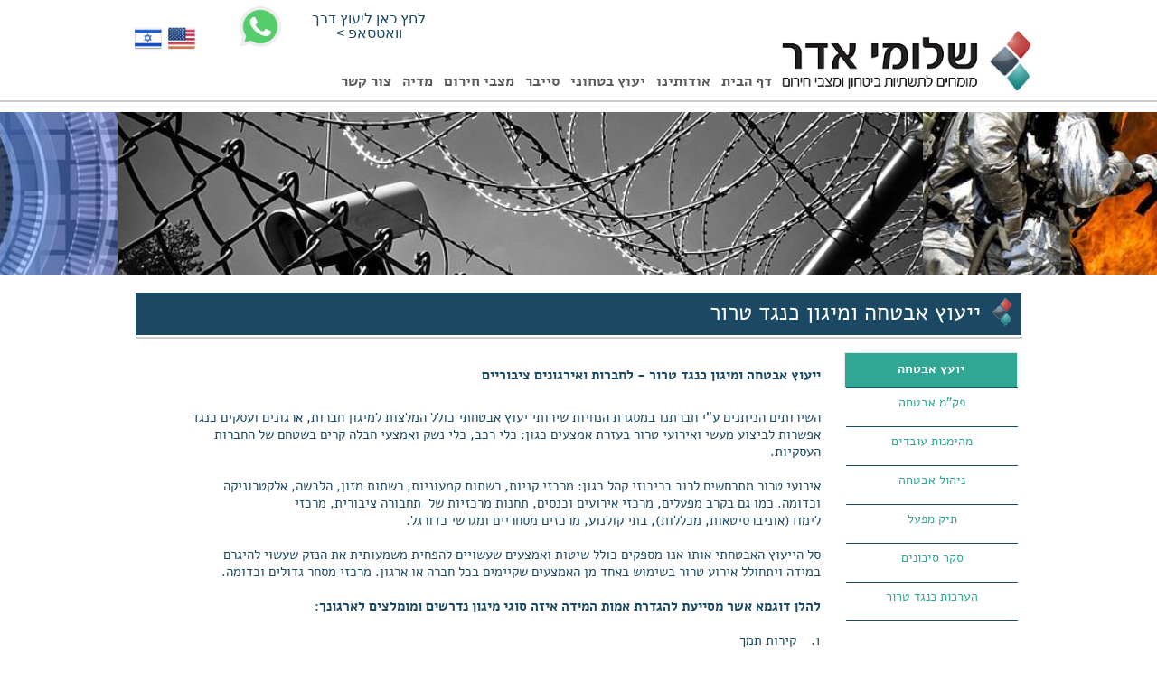

--- FILE ---
content_type: text/html
request_url: https://www.adarsecurity.co.il/terror-risks-couneling.html
body_size: 11716
content:
<!DOCTYPE html>
<html>
<head>
	<meta http-equiv="Content-Type" content="text/html; charset=UTF-8"/>
	<title>ייעוץ אבטחה ומיגון כנגד אירועי טרור (חדש) - שלומי אדר אבטחה</title>
	<meta property="og:title" content="ייעוץ אבטחה ומיגון כנגד אירועי טרור (חדש) - שלומי אדר אבטחה" />
	<meta property="og:description" content="השקנו לאחרונה שירות חדש - ייעוץ אבטחה ומיגון כנגד אירועי טרור. השירות מיועד לחברות וארגונים המעוניינים להיערך למקרי חירום.
"/>
	<meta property="og:url" content="https://www.adarsecurity.co.il/terror-risks-couneling.html" />
<meta name="viewport" content="width=device-width, initial-scale=1" />
	<link rel="stylesheet" type="text/css" href="//global.webydo.com/v8/base.min.css?v=80144241125"/>
	<link rel="stylesheet" type="text/css" href="https://global.webydo.com/fancybox/jquery.fancybox.new.min.css"/>
	<link rel="stylesheet" type="text/css" href="/IP_Master_PT_RTL.master.css?v=80144241125"/>
	<link rel="stylesheet" type="text/css" href="/terror-risks-couneling.css?v=80144241125"/>
	<link rel="stylesheet" type="text/css" href="https://fonts-api.webydo.com/css?family=Alef Hebrew:400&subset=latin,cyrillic-ext,greek-ext,greek,latin-ext,hebrew,cyrillic"/>
	<link rel="stylesheet" type="text/css" href="https://fonts-api.webydo.com/css?family=Alef:400,700&subset=latin,cyrillic-ext,greek-ext,greek,latin-ext,hebrew,cyrillic"/>
	<link rel="icon" href="//images7.webydo.com/91/9102793/1792/ACB902DE-4D02-48E1-0D25-5D0FDB33946B.png" type="image/x-icon"/>
	<link rel="shortcut icon" href="//images7.webydo.com/91/9102793/1792/ACB902DE-4D02-48E1-0D25-5D0FDB33946B.png" type="image/x-icon"/>
<script type="text/javascript" src="//code.jquery.com/jquery-1.7.2.min.js"></script>
<!-- 11/25/2025 11:24:53 AM -->
<!-- ------------------------------------ Widgets Begin ------------------------------------ -->
<link rel="stylesheet" type="text/css" href="//fonts-api.webydo.com/css?family=Oswald" /><link rel="stylesheet" type="text/css" href="//fonts-api.webydo.com/css?family=Oswald" />
<!-- ------------------------------------ Widgets End ------------------------------------ -->
	<link rel="stylesheet" type="text/css" href="//global.webydo.com/v8/main.min.css?v=_STAGING-Publisher_20180327.1"/>
	<link rel="stylesheet" type="text/css" href="https://fonts-api.webydo.com/earlyaccess/alefhebrew.css"/>
<script type="text/javascript" src="//global.webydo.com/v8/skrollr.min.js?v=_STAGING-Publisher_20180327.1"></script>
<script src="https://dev-global.webydo.com/v8/script.min.js?v=_STAGING-Publisher_20180327.1"></script>
	<meta name="description" content="השקנו לאחרונה שירות חדש - ייעוץ אבטחה ומיגון כנגד אירועי טרור. השירות מיועד לחברות וארגונים המעוניינים להיערך למקרי חירום.
"/>
	<meta name="keywords" content="ייעוץ אבטחה ומיגון כנגד טרור,סקר אבטחה נגד טרור,סקר סיכונים טרור,סקר טרור,מבנה הסקר,ביטחון,לארגון,לארגונים,סקרי סיכונים,בניית,עריכת"/>
<!-- Google tag (gtag.js) -->
<script async src="https://www.googletagmanager.com/gtag/js?id=G-TH33K3QM1H"></script>
<script>
  window.dataLayer = window.dataLayer || [];
  function gtag(){dataLayer.push(arguments);}
  gtag('js', new Date());

  gtag('config', 'G-TH33K3QM1H');
</script>

<style>
</style>


	<script type="text/javascript"> var gaJsHost = (("https:" == document.location.protocol) ? "https://" : "http://");document.write(unescape("%3Cscript src='" + gaJsHost + "stats.g.doubleclick.net/dc.js' type='text/javascript'%3E%3C/script%3E"));</script><script type="text/javascript">try {var pageTracker = _gat._getTracker("G-TH33K3QM1H");pageTracker._trackPageview();} catch(err) {}</script>
<script type="text/javascript" src="//global.webydo.com/fancybox/jquery.fancybox.min.js"></script>
</head>
<body style='display:none'><script>
// שפת התוסף, עברית - ברירת מחדל: he, אנגלית: en
nl_lang = "he";
// מיקום התוסף, שמאל למעלה - ברירת מחדל: tl, שמאל למטה: bl, ימין למעלה: tr, ימין למטה: br
nl_pos = "bl";
// הצהרת הנגישות עבור התוסף, כתובת ישירה אל הצהרת הנגישות של האתר שלך
nl_link = "0";
// צבע התוסף המתאים ביותר לאתרך מתוך 10 צבעים לבחור מתוכם כרגע
nl_color = "blue";
nl_dir = "https://kidumplus.top/nagish2/nl-files/"
</script>
<script type="text/javascript" charset="utf-8" src="https://kidumplus.top/nagish2/nagishli.js" defer></script>

<div id='skrollr-body'>
<input type="hidden" class="bp_data" data-bp="portrait" data-value="320"  data-startsfrom="479" /><input type="hidden" class="bp_data" data-bp="landscape" data-value="480"  data-startsfrom="767" /><input type="hidden" class="bp_data" data-bp="tablet" data-value="768"  data-startsfrom="959" /><input type="hidden" class="bp_data" data-bp="pc" data-value="1000" /><div id='generalSitebackgroundDiv' class='generalSitebackgroundDiv'></div><div id='innerMainPanel0' class='innerMainPanel0'></div>	<div id='mainMainPanel0' class='dataTypeMainPanel mainMainPanel0' data-type='MainPanel'>

	<div id='mainShape45__Shape45_Shape488580'   data-id='mainShape45' class='dataTypeShape  mainShape45    mainShape' data-type='Shape' ></div>

		<header><div id='mainMainRow1' class='dataTypeMainRow mainMainRow1 ' data-type='MainRow'>
			<div id='mainMainContent2' class='dataTypeMainContent mainMainContent2' data-type='MainContent'>
				<div id='mainShape27__Shape27_Shape1386000'   data-id='mainShape27' class='dataTypeShape  mainShape27  fit_to_bg_new  ' data-type='Shape' ></div>
				<div id='mainShape55__Shape55_Shape199956'   data-id='mainShape55' class='dataTypeShape  mainShape55    ' data-type='Shape' ></div>
				<div id='mainShape56__Shape56_Shape40128'   data-id='mainShape56' class='dataTypeShape  mainShape56    ' data-type='Shape' ></div>
				<div id='mainShape57__Shape57_Shape88596'   data-id='mainShape57' class='dataTypeShape  mainShape57    ' data-type='Shape' ></div>
				<div id='mainShape58__Shape58_Shape342312'   data-id='mainShape58' class='dataTypeShape  mainShape58    ' data-type='Shape' ></div>
				<div id='mainShape84__Shape84_Shape3111002'  data-reference='85' data-id='mainShape84' class='dataTypeShape  mainShape84     mobile-toggle' data-type='Shape' ></div>
				<a href='home-eng.html'><div id='mainImage63__Image63_Image91805' data-id='mainImage63' data-type='Image' class='dataTypeImage  mainImage63   '><img data-image-fitting-type='3' data-image-position-type='' width="30" height="30"   style="position:absolute;width:30;height:30;left:0px;top:0px" alt="" title="" src="//images7.webydo.com/91/9102793/3958%2f10059443-75B1-5B72-D120-8C359926EA80.png"    ></div></a>
				<a href='//www.adarsecurity.co.il'><div id='mainImage61__Image61_Image95784' data-id='mainImage61' data-type='Image' class='dataTypeImage  mainImage61   '><img data-image-fitting-type='3' data-image-position-type='' width="30" height="30"   style="position:absolute;width:30;height:30;left:0px;top:0px" alt="" title="" src="//images7.webydo.com/91/9102793/3958%2fBE206114-7F28-47C5-7A9D-3BE4BEFD3BDE.png"    ></div></a>
				<a href='//www.adarsecurity.co.il'><div id='mainImage32__Image32_Image1413720' data-id='mainImage32' data-type='Image' class='dataTypeImage  mainImage32   '><img data-image-fitting-type='1' data-image-position-type='' width="321" height="80"   style="position:absolute;width:321;height:80;left:0px;top:15.375px" alt="יעוץ בטחוני שלומי אדר" title="יעוץ בטחוני שלומי אדר" src="//images7.webydo.com/91/9102793/3958%2fBA51DD72-A425-0F65-5FC9-4D49DFBD4E40.jpg_400"    ></div></a>
				<div class='dataTypeMenu menu right horizontal mainMenu64 ' data-type='Menu' data-name='Top Menu' id='mainMenu64'><nav>					<ul>
						<li id='mainMenuElement0mainMenu64' data-pageName='home' class='mainMenu64_category image_wa' onmouseover='javascript:MenuOver(this, event, "rtl", "")' onmouseout='javascript:MenuOut(this, event, "")' data-childmenu='' onclick='javascript:menuLiClick(this,event,"/","false")'> <A href="/" title="דף הבית" class="category">דף הבית</A></li>
						<li id='mainMenuElement1mainMenu64' data-pageName='heabout-us' class='mainMenu64_category image_wa' onmouseover='javascript:MenuOver(this, event, "rtl", "")' onmouseout='javascript:MenuOut(this, event, "")' data-childmenu='' onclick='javascript:menuLiClick(this,event,"heabout-us.html","false")'> <A href="heabout-us.html" title="אודותינו" class="category">אודותינו</A></li>
						<li id='mainMenuElement2mainMenu64' data-pageName='heabout' class='mainMenu64_category image_wa' onmouseover='javascript:MenuOver(this, event, "rtl", "")' onmouseout='javascript:MenuOut(this, event, "")' data-childmenu='' onclick='javascript:menuLiClick(this,event,"heabout.html","false")'> <A href="heabout.html" title="יעוץ בטחוני" class="category">יעוץ בטחוני</A></li>
						<li id='mainMenuElement3mainMenu64' data-pageName='heinfoSec' class='mainMenu64_category image_wa' onmouseover='javascript:MenuOver(this, event, "rtl", "")' onmouseout='javascript:MenuOut(this, event, "")' data-childmenu='' onclick='javascript:menuLiClick(this,event,"heinfoSec.html","false")'> <A href="heinfoSec.html" title="סייבר" class="category">סייבר</A></li>
						<li id='mainMenuElement4mainMenu64' data-pageName='heemergency' class='mainMenu64_category image_wa' onmouseover='javascript:MenuOver(this, event, "rtl", "")' onmouseout='javascript:MenuOut(this, event, "")' data-childmenu='' onclick='javascript:menuLiClick(this,event,"heemergency.html","false")'> <A href="heemergency.html" title="מצבי חירום" class="category">מצבי חירום</A></li>
						<li id='mainMenuElement5mainMenu64' data-pageName='Page13' class='mainMenu64_category image_wa' onmouseover='javascript:MenuOver(this, event, "rtl", "")' onmouseout='javascript:MenuOut(this, event, "")' data-childmenu='' onclick='javascript:menuLiClick(this,event,"henews3.html","false")'> <A href="henews3.html" title="מדיה" class="category" >מדיה</A></li>
						<li id='mainMenuElement6mainMenu64' data-pageName='hecontact' class='mainMenu64_category image_wa' onmouseover='javascript:MenuOver(this, event, "rtl", "")' onmouseout='javascript:MenuOut(this, event, "")' data-childmenu='' onclick='javascript:menuLiClick(this,event,"hecontact.html","false")'> <A href="hecontact.html" title="צור קשר" class="category">צור קשר</A></li>
					</ul>
				</nav></div>
				<div id='mainMagicWidget154__MagicWidget154_MagicWidget5858775' data-currentPageName='IP_Master_PT_RTL' data-categoryName='Button' data-currentSiteId='9102793' data-widgetkey='1038' data-id='mainMagicWidget154'  class='dataTypeMagicWidget mainMagicWidget154   pointer ' onclick='window.open("https://wa.me/972543500005","_blank")'data-type='MagicWidget'><div class="wrapper_mainMagicWidget154_ey">
   <div class="button_mainMagicWidget154_ey mainMagicWidget154_ey hvr-underline-from-center_mainMagicWidget154_ey InPlace_mainMagicWidget154_ey  "><a class="text_mainMagicWidget154_ey BTN">לחץ כאן ליעוץ דרך וואטסאפ ></a></div>
</div></div>
			</div>
		</div></header>
		<main><div id='mainMainRow3' class='dataTypeMainRow mainMainRow3 ' data-type='MainRow'>
			<div id='mainMainContent4' class='dataTypeMainContent mainMainContent4 ContentHeight' data-type='MainContent'>		<div     id='innerText19__Text19' data-id='innerText19' style='opacity:1;' data-type="text" class='dataTypeText  inner_text innerText19   text_editor_resets' ><div  class='innerText19_ContentDiv'><h6 class="SubTitle2 ospfxw3546ff07261e3fc1ac1fe9eb6e55af2eossfx"><span style="color:#FFFFFF;">ייעוץ אבטחה ומיגון כנגד טרור</span></h6></div><div class='text_caption_background' style='background-color:transparent;opacity:1;opacity:1;position:absolute;left:0;bottom:0;top:0;right:0;z-index:-1;'></div></div>
		<div     id='innerText38__Text38' data-id='innerText38' style='opacity:1;' data-type="text" class='dataTypeText  inner_text innerText38   text_editor_resets' ><div  class='innerText38_ContentDiv'><p class="Normal ospfxw816c05db56f5a275654e4309d48e0589ossfx"><br><strong>ייעוץ אבטחה ומיגון כנגד טרור - לחברות ואירגונים ציבוריים</strong></p><p>&nbsp;</p><p>&nbsp;</p><p class="Normal ospfxw19aa7efd3f9de5b2f26c705ad8ff2b82ossfx">השירותים הניתנים ע&quot;י חברתנו במסגרת הנחיות שירותי יעוץ אבטחתי כולל המלצות למיגון חברות, ארגונים ועסקים כנגד אפשרות לביצוע מעשי ואירועי טרור בעזרת אמצעים כגון: כלי רכב, כלי נשק ואמצעי חבלה קרים בשטחם של החברות העסקיות.<br><br>אירועי טרור מתרחשים לרוב בריכוזי קהל כגון: מרכזי קניות, רשתות קמעוניות, רשתות מזון, הלבשה, אלקטרוניקה וכדומה. כמו גם בקרב מפעלים, מרכזי אירועים וכנסים, תחנות מרכזיות של&nbsp; תחבורה ציבורית, מרכזי לימוד(אוניברסיטאות, מכללות), בתי קולנוע, מרכזים מסחריים ומגרשי כדורגל.<br>&nbsp;</p><p class="Normal ospfxw32c76a0fc2ff7dbe2f2e235e2c8fa4e1ossfx">סל הייעוץ האבטחתי אותו אנו מספקים כולל שיטות ואמצעים שעשויים להפחית משמעותית את הנזק שעשוי להיגרם במידה ויתחולל אירוע טרור בשימוש באחד מן האמצעים שקיימים בכל חברה או ארגון. מרכזי מסחר גדולים וכדומה.<br>&nbsp;</p><p class="Normal ospfxwef85d9e31cfebff7c0ffd98b1ca9efa0ossfx"><strong>להלן דוגמא אשר מסייעת להגדרת אמות המידה איזה סוגי מיגון נדרשים ומומלצים לארגונך:</strong><br><br>1.&nbsp;&nbsp; &nbsp;קירות תמך<br>2.&nbsp;&nbsp; &nbsp;דלתות הדף<br>3.&nbsp;&nbsp; &nbsp;עמודים, שערים מעבר לכלי רכב מוגנים התפרצות אלימה<br>4.&nbsp;&nbsp; &nbsp;עמודים עמידים בפיצוץ של חומרי נפץ גדולים<br>5.&nbsp;&nbsp; &nbsp;בולדרים, מעכבים<br>6.&nbsp;&nbsp; &nbsp;קירות מיגון נגד פריצה של כלי רכב, ירי חיצוני<br>7.&nbsp;&nbsp; &nbsp;חלונות הדף &ndash; חלונות שמסוגלות לקלוט קליעים מוגני ירי/פיצוץ<br>8.&nbsp;&nbsp; &nbsp;אזורי מחסה גלויים וסמויים<br>&nbsp;</p><p class="Normal ospfxw03d4b52c69e50626ab3240eb6439f84bossfx"><strong>חברתנו מציעה שירותי יעוץ אבטחה ומיגון כנגד אירועי טרור באמצעות</strong><br>&nbsp;</p><ul><li class="Normal ospfxwf83ad8a416350f9ae0ef79b4de50016bossfx">כתיבת מפרטים של אמצעי מיגון מתקדמים אשר עונים לאיומים שאובחנו</li><li class="Normal ospfxw204dda8d3ecbaee83069c652c529c43fossfx">ליווי החברות בהכנת מכרזים</li><li class="Normal ospfxw3f894ac9aa5543a5f3a8bfea392ec1c3ossfx">ניהול מו&#39;מ עם חברות&nbsp; שנבחרו ליטול חלק בתהליכי המיגון</li><li class="Normal ospfxw8a4d1cd26c294695adad846a8bda8aa0ossfx">הגדרת נהלים ושיטות בקרה ותחזוקה מונעת של אמצעי המיגון</li><li class="Normal ospfxw4a4e8b8adbab2ed891d1721db1cf5e2fossfx">הדרכה ותרגול של כל המעורבים האמונים על אבטחת החברות/מתקנים מרכזי אוכלוסייה וכד&#39;</li></ul><p class="Normal ospfxw9189dcabf1b708f39d3d44173bf69fefossfx">&nbsp;</p><p class="Normal ospfxw5dd8eb4a8ffc8be98b574ccb13de780cossfx"><strong><a target="_self" style="text-decoration:none" href="shielding-consultant.html"><span style="color:#0000FF;"><u>שלומי אדר - יועץ מיגון עם נסיון רב שנים בתחום האבטחה</u></span></a></strong><br><strong><a target="_self" style="text-decoration:none" href="http://www.adarsecurity.co.il/emergency-management.html"><span style="color:#0000FF;"><u>ניהול מצבי חירום - דגשים חשובים</u></span></a></strong></p><p class="Normal ospfxwfd977d733dcc1440211e3bff37ff6bceossfx"><br>&nbsp;<br>&nbsp;</p></div><div class='text_caption_background' style='background-color:transparent;opacity:1;opacity:1;position:absolute;left:0;bottom:0;top:0;right:0;z-index:-1;'></div></div>

				<a href='https://www.adarsecurity.co.il/' target='_blank'><div id='mainImage43__Image43_Image147015' data-id='mainImage43' data-type='Image' class='dataTypeImage  mainImage43   '><img data-image-fitting-type='3' data-image-position-type='' width="1980" height="180"   style="position:absolute;width:1980;height:180;left:0px;top:0px" alt="בקשה להתייעצות- הצעת מחיר" title="צור קשר " src="//images7.webydo.com/91/9102793/1792%2f056E0335-CCA8-EE18-D317-D14CCEFDF4C5.jpg"    >					<div  onmouseover="handleImageEvent(event,true)"   onmouseout="handleImageEvent(event,false)"  style='border: none;background: none;opacity:1;filter:alpha(opacity=100);' class='inner_text_con mainText44  imageTextCaption'><div  onmouseout="handleImageEvent(event,false)"  data-captionAnimationType='Slide Left' data-captionAnimationDuration='0.5' data-captionAnimationDelay='0.0' id='mainText44__Text44' data-id='mainText44' style='opacity:0.7;' data-type="text" class='dataTypeText text_caption inner_text mainText44  none_important text_editor_resets' ><div  class='mainText44_ContentDiv'><span style="font-family:arial;color:#000; font-size:14px;line-height:130%;"><span style="font-family: arial; color: rgb(255, 255, 255); font-size: 18px; line-height: 130%;"><span style="font-size: 20px; line-height: 130%;">Company Slogan</span></span></span><br><br><span style="font-size:12px;"><span style="font-family: arial; line-height: 130%;"><span style="line-height: 130%;"><span style="color: rgb(167, 167, 167); line-height: 130%;"><span style="line-height: 130%;">There are many variations of passages of Lorem Ipsum available, but the majority have suffered alteration in some form.</span></span></span></span></span></div><div class='text_caption_background' style='background-color:#000000;opacity:0.7;filter:alpha(opacity=70);opacity:0.7;position:absolute;left:0;bottom:0;top:0;right:0;z-index:-1;'></div></div></div>
</div></a>
				<div id='mainShape46__Shape46_Shape686868'   data-id='mainShape46' class='dataTypeShape  mainShape46    ' data-type='Shape' ></div>
				<div id='mainShape51__Shape51_Shape958672'   data-id='mainShape51' class='dataTypeShape  mainShape51    ' data-type='Shape' ></div>
				<div id='mainImage52__Image52_Image2187900' data-id='mainImage52' data-type='Image' class='dataTypeImage  mainImage52   '><img data-image-fitting-type='3' data-image-position-type='' width="30" height="37"   style="position:absolute;width:30;height:37;left:0px;top:0px" alt="" title="" src="//images7.webydo.com/91/9102793/3958%2fEF788DFE-2849-33F2-F642-64C0CB6A4E7E.png"    ></div>
				<div id='mainShape53__Shape53_Shape6050'   data-id='mainShape53' class='dataTypeShape  mainShape53    ' data-type='Shape' ></div>
				<div class='dataTypeMenu menu left mobile mainMenu85 ' data-type='Menu' data-name='Top Menu' id='mainMenu85'><nav>					<ul class="mobile-menu"><li class=""><li id="mainMenuMobElement0mainMenu85" data-pageName='home' class='mainMenu85_category image_wa' data-childmenu=""><A href="/" title="דף הבית" class="category">דף הבית</A></li><li class=""><li id="mainMenuMobElement1mainMenu85" data-pageName='heabout-us' class='mainMenu85_category image_wa' data-childmenu=""><A href="heabout-us.html" title="אודותינו" class="category">אודותינו</A></li><li class=""><li id="mainMenuMobElement2mainMenu85" data-pageName='heabout' class='mainMenu85_category image_wa' data-childmenu=""><A href="heabout.html" title="יעוץ בטחוני" class="category">יעוץ בטחוני</A></li><li class=""><li id="mainMenuMobElement3mainMenu85" data-pageName='heinfoSec' class='mainMenu85_category image_wa' data-childmenu=""><A href="heinfoSec.html" title="סייבר" class="category">סייבר</A></li><li class=""><li id="mainMenuMobElement4mainMenu85" data-pageName='heemergency' class='mainMenu85_category image_wa' data-childmenu=""><A href="heemergency.html" title="מצבי חירום" class="category">מצבי חירום</A></li><li class=""><li id="mainMenuMobElement5mainMenu85" data-pageName='Page13' class='mainMenu85_category image_wa' data-childmenu=""><A href="henews3.html" title="מדיה" class="category" >מדיה</A></li><li class=""><li id="mainMenuMobElement6mainMenu85" data-pageName='hecontact' class='mainMenu85_category image_wa' data-childmenu=""><A href="hecontact.html" title="צור קשר" class="category">צור קשר</A></li></ul>				</nav></div>
				<div class='dataTypeMenu menu right vertical mainMenu142 ' data-type='Menu' data-name='Menu3' id='mainMenu142'><nav>					<ul>
						<li id='mainMenuElement0mainMenu142' data-pageName='hesecurity-adviser' class='mainMenu142_categoryDown image_wa' onmouseover='javascript:MenuOver(this, event, "rtl", "ul_mainMenu142_hesecurity-adviser")' onmouseout='javascript:MenuOut(this, event, "ul_mainMenu142_hesecurity-adviser")' data-childmenu='ul_mainMenu142_hesecurity-adviser' onclick='javascript:menuLiClick(this,event,"hesecurity-adviser.html","false")'> <A href="hesecurity-adviser.html" title="יועץ אבטחה" class="category">יועץ אבטחה</A></li>
						<li id='mainMenuElement1mainMenu142' data-pageName='field-case-1' class='mainMenu142_category image_wa' onmouseover='javascript:MenuOver(this, event, "rtl", "ul_mainMenu142_field-case-1")' onmouseout='javascript:MenuOut(this, event, "ul_mainMenu142_field-case-1")' data-childmenu='ul_mainMenu142_field-case-1' onclick='javascript:menuLiClick(this,event,"field-case-1.html","false")'> <A href="field-case-1.html" title="פק"מ אבטחה" class="category">פק"מ אבטחה</A></li>
						<li id='mainMenuElement2mainMenu142' data-pageName='heinside' class='mainMenu142_category image_wa' onmouseover='javascript:MenuOver(this, event, "rtl", "ul_mainMenu142_heinside")' onmouseout='javascript:MenuOut(this, event, "ul_mainMenu142_heinside")' data-childmenu='ul_mainMenu142_heinside' onclick='javascript:menuLiClick(this,event,"heinside.html","false")'> <A href="heinside.html" title="מהימנות עובדים" class="category">מהימנות עובדים</A></li>
						<li id='mainMenuElement3mainMenu142' data-pageName='heconsult' class='mainMenu142_category image_wa' onmouseover='javascript:MenuOver(this, event, "rtl", "")' onmouseout='javascript:MenuOut(this, event, "")' data-childmenu='' onclick='javascript:menuLiClick(this,event,"heconsult.html","false")'> <A href="heconsult.html" title="ניהול אבטחה" class="category">ניהול אבטחה</A></li>
						<li id='mainMenuElement4mainMenu142' data-pageName='hefactoryFile' class='mainMenu142_category image_wa' onmouseover='javascript:MenuOver(this, event, "rtl", "")' onmouseout='javascript:MenuOut(this, event, "")' data-childmenu='' onclick='javascript:menuLiClick(this,event,"hefactoryFile.html","false")'> <A href="hefactoryFile.html" title="תיק מפעל" class="category">תיק מפעל</A></li>
						<li id='mainMenuElement5mainMenu142' data-pageName='herisks-survey' class='mainMenu142_category image_wa' onmouseover='javascript:MenuOver(this, event, "rtl", "ul_mainMenu142_herisks-survey")' onmouseout='javascript:MenuOut(this, event, "ul_mainMenu142_herisks-survey")' data-childmenu='ul_mainMenu142_herisks-survey' onclick='javascript:menuLiClick(this,event,"herisks-survey.html","false")'> <A href="herisks-survey.html" title="סקר סיכונים" class="category">סקר סיכונים</A></li>
						<li id='mainMenuElement6mainMenu142' data-pageName='heterror' class='mainMenu142_category image_wa' onmouseover='javascript:MenuOver(this, event, "rtl", "")' onmouseout='javascript:MenuOut(this, event, "")' data-childmenu='' onclick='javascript:menuLiClick(this,event,"heterror.html","false")'> <A href="heterror.html" title="הערכות כנגד טרור" class="category">הערכות כנגד טרור</A></li>
					</ul>
				</nav></div>
				<div class='dataTypeMenu menu left mobile mainMenu146 ' data-type='Menu' data-name='Top Menu' id='mainMenu146'><nav>					<ul class="mobile-menu"><li class=""><li id="mainMenuMobElement0mainMenu146" data-pageName='home' class='mainMenu146_category image_wa' data-childmenu=""><A href="/" title="דף הבית" class="category">דף הבית</A></li><li class=""><li id="mainMenuMobElement1mainMenu146" data-pageName='heabout-us' class='mainMenu146_category image_wa' data-childmenu=""><A href="heabout-us.html" title="אודותינו" class="category">אודותינו</A></li><li class=""><li id="mainMenuMobElement2mainMenu146" data-pageName='heabout' class='mainMenu146_category image_wa' data-childmenu=""><A href="heabout.html" title="יעוץ בטחוני" class="category">יעוץ בטחוני</A></li><li class=""><li id="mainMenuMobElement3mainMenu146" data-pageName='heinfoSec' class='mainMenu146_category image_wa' data-childmenu=""><A href="heinfoSec.html" title="סייבר" class="category">סייבר</A></li><li class=""><li id="mainMenuMobElement4mainMenu146" data-pageName='heemergency' class='mainMenu146_category image_wa' data-childmenu=""><A href="heemergency.html" title="מצבי חירום" class="category">מצבי חירום</A></li><li class=""><li id="mainMenuMobElement5mainMenu146" data-pageName='Page13' class='mainMenu146_category image_wa' data-childmenu=""><A href="henews3.html" title="מדיה" class="category" >מדיה</A></li><li class=""><li id="mainMenuMobElement6mainMenu146" data-pageName='hecontact' class='mainMenu146_category image_wa' data-childmenu=""><A href="hecontact.html" title="צור קשר" class="category">צור קשר</A></li></ul>				</nav></div>
			</div>
		</div></main>
		<footer><div id='mainMainRow5' class='dataTypeMainRow mainMainRow5 ' data-type='MainRow'>
			<div id='mainMainContent6' class='dataTypeMainContent mainMainContent6' data-type='MainContent'>
				<div class='dataTypeMenu menu right horizontal mainMenu37 ' data-type='Menu' data-name='footer' id='mainMenu37'><nav>					<ul>
						<li id='mainMenuElement0mainMenu37' data-pageName='Page1' class='mainMenu37_category image_wa' onmouseover='javascript:MenuOver(this, event, "rtl", "")' onmouseout='javascript:MenuOut(this, event, "")' data-childmenu='' onclick='javascript:menuLiClick(this,event,"index.html","false")'> <A href="index.html" title="דף הבית" class="category" >דף הבית</A></li>
						<li id='mainMenuElement1mainMenu37' data-pageName='Page2' class='mainMenu37_category image_wa' onmouseover='javascript:MenuOver(this, event, "rtl", "")' onmouseout='javascript:MenuOut(this, event, "")' data-childmenu='' onclick='javascript:menuLiClick(this,event,"heabout-us.html","false")'> <A href="heabout-us.html" title="אודות" class="category" >אודות</A></li>
						<li id='mainMenuElement2mainMenu37' data-pageName='Page8' class='mainMenu37_category image_wa' onmouseover='javascript:MenuOver(this, event, "rtl", "")' onmouseout='javascript:MenuOut(this, event, "")' data-childmenu='' onclick='javascript:menuLiClick(this,event,"security-counseling.html","false")'> <A href="security-counseling.html" title="יעוץ בטחוני" class="category" >יעוץ בטחוני</A></li>
						<li id='mainMenuElement3mainMenu37' data-pageName='Page9' class='mainMenu37_category image_wa' onmouseover='javascript:MenuOver(this, event, "rtl", "")' onmouseout='javascript:MenuOut(this, event, "")' data-childmenu='' onclick='javascript:menuLiClick(this,event,"information-security.html","false")'> <A href="information-security.html" title="סייבר" class="category" >סייבר</A></li>
						<li id='mainMenuElement4mainMenu37' data-pageName='Page10' class='mainMenu37_category image_wa' onmouseover='javascript:MenuOver(this, event, "rtl", "")' onmouseout='javascript:MenuOut(this, event, "")' data-childmenu='' onclick='javascript:menuLiClick(this,event,"heemergency3.html","false")'> <A href="heemergency3.html" title="מצבי חירום" class="category" >מצבי חירום</A></li>
						<li id='mainMenuElement5mainMenu37' data-pageName='Page11' class='mainMenu37_category image_wa' onmouseover='javascript:MenuOver(this, event, "rtl", "")' onmouseout='javascript:MenuOut(this, event, "")' data-childmenu='' onclick='javascript:menuLiClick(this,event,"henews.html","true")'> <A href="henews.html" title="מדיה" class="category" target="_blank">מדיה</A></li>
						<li id='mainMenuElement6mainMenu37' data-pageName='Page7' class='mainMenu37_category image_wa' onmouseover='javascript:MenuOver(this, event, "rtl", "")' onmouseout='javascript:MenuOut(this, event, "")' data-childmenu='' onclick='javascript:menuLiClick(this,event,"heessential-project.html","false")'> <A href="heessential-project.html" title="שירותים" class="category" >שירותים</A></li>
						<li id='mainMenuElement7mainMenu37' data-pageName='Page3' class='mainMenu37_category image_wa' onmouseover='javascript:MenuOver(this, event, "rtl", "")' onmouseout='javascript:MenuOut(this, event, "")' data-childmenu='' onclick='javascript:menuLiClick(this,event,"hecontact.html","false")'> <A href="hecontact.html" title="צור קשר" class="category" >צור קשר</A></li>
						<li id='mainMenuElement8mainMenu37' data-pageName='Page21' class='mainMenu37_category image_wa' onmouseover='javascript:MenuOver(this, event, "rtl", "")' onmouseout='javascript:MenuOut(this, event, "")' data-childmenu='' onclick='javascript:menuLiClick(this,event,"http://www.cbsecuritygroup.com/","false")'> <A href="http://www.cbsecuritygroup.com/" title="CBS Security" class="category" >CBS Security</A></li>
					</ul>
				</nav></div>
				<div id='mainShape38__Shape38_Shape1372'   data-id='mainShape38' class='dataTypeShape  mainShape38  fit_to_bg_new  ' data-type='Shape' ></div>
				<a href='https://www.linkedin.com/in/shlomi-adar-39272389' target='_blank'><div id='mainImage48__Image48_Image34960' data-id='mainImage48' data-type='Image' class='dataTypeImage  mainImage48   '><img data-image-fitting-type='3' data-image-position-type='' width="40" height="40"   style="position:absolute;width:40;height:40;left:0px;top:0px" alt="" title="" src="//images7.webydo.com/91/9102793/3958%2fb9a51b1d-b197-4d6f-8cc3-854517b7ca56.png"    ></div></a>
				<a href='https://g.page/r/CW0MIvRG4p9YEBM' target='_blank'><div id='mainImage49__Image49_Image100430' data-id='mainImage49' data-type='Image' class='dataTypeImage  mainImage49   '><img data-image-fitting-type='3' data-image-position-type='' width="40" height="40"   style="position:absolute;width:40;height:40;left:0px;top:0px" alt="" title="" src="//images7.webydo.com/91/9102793/3958%2fee4de720-341d-4a6e-b2cf-9002d8df9bb7.png"    ></div></a>
				<a href='https://www.facebook.com/שלומי-אדר-מומחים-לתשתיות-ביטחון-1533094627007432/?fref=ts' target='_blank'><div id='mainImage50__Image50_Image292248' data-id='mainImage50' data-type='Image' class='dataTypeImage  mainImage50   '><img data-image-fitting-type='3' data-image-position-type='' width="40" height="40"   style="position:absolute;width:40;height:40;left:0px;top:0px" alt="" title="" src="//images7.webydo.com/91/9102793/3958%2f90c00c1a-72f5-4e29-b0c9-fa0afbc5384e.png"    ></div></a>
				<div id='mainImage54__Image54_Image6831' data-id='mainImage54' data-type='Image' class='dataTypeImage  mainImage54   ' data-linkToAnchor onclick='scrollToElement("mainShape55",event)' ><img data-image-fitting-type='3' data-image-position-type='' width="40" height="40"   style="position:absolute;width:40;height:40;left:0px;top:0px" alt="" title="" src="//images7.webydo.com/91/9102793/3958%2fC3B40CCE-2B89-BEC0-6461-2EADC6D3BEA6.png"    ></div>
				<div     id='mainText102__Text102_Text49526428' data-id='mainText102' style='opacity:1;' data-type="text" class='dataTypeText  inner_text mainText102   text_editor_resets' ><div  class='mainText102_ContentDiv'><h2 class="PageTitle-Copy ospfxw2ce5da862fe887fb6e96539528466248ossfx"><span style="color:#FFFFFF;">השאר פרטים ונחזור אליך בהקדם</span></h2></div><div class='text_caption_background' style='background-color:transparent;opacity:1;opacity:1;position:absolute;left:0;bottom:0;top:0;right:0;z-index:-1;'></div></div>
				<div id='mainForm103' class='dataTypeForm mainForm103' data-type='Form' style="z-index:2000002;background-color:transparent;opacity:1;
filter:alpha(opacity=100);
box-shadow:0px 0px 0px 0px rgba(0, 0, 0, 1);
-moz-box-shadow:0px 0px 0px 0px rgba(0, 0, 0, 1);
-webkit-box-shadow:0px 0px 0px 0px rgba(0, 0, 0, 1);
position:absolute;overflow:hidden;">
					<div id='mainShape104' class='dataTypeShape  submit_button mainShape104  ' data-type='Shape' data-formmode="FormMode"
onClick='mainForm103_submit()' >
						<div     id='mainText105__Text105_Text29092834' data-id='mainText105' style='opacity:1;' data-type="text" class='dataTypeText  inner_text mainText105   text_editor_resets' data-formmode="FormMode"
><div  class='mainText105_ContentDiv'><p class="field ospfxw7de7b3d2f528dfbc8ae263dcc594816cossfx"><strong><span style="color:#FFFFFF;">שלח</span></strong></p></div><div class='text_caption_background' style='background-color:transparent;opacity:1;opacity:1;position:absolute;left:0;bottom:0;top:0;right:0;z-index:-1;'></div></div>
					</div>
					<div     id='mainText106__Text106_Text29594436' data-id='mainText106' style='opacity:1;' data-type="text" class='dataTypeText  inner_text mainText106  none_important text_editor_resets' data-formmode="MessageMode"
><div  class='mainText106_ContentDiv'><h6 class="SubTitle2 ospfxwd9cdce37f06e31973d8cc30d8246c135ossfx"><span style="color:#FFFFFF;">תודה שפניתם אלינו. נחזור אליכם בהקדם!<br>ניתן גם ליצור קשר טלפוני ונשמח לסייע:<br>054-3500005</span></h6></div><div class='text_caption_background' style='background-color:transparent;opacity:1;opacity:1;position:absolute;left:0;bottom:0;top:0;right:0;z-index:-1;'></div></div>
					<div     id='mainText107__Text107_Text29970638' data-id='mainText107' style='opacity:1;' data-type="text" class='dataTypeText  inner_text mainText107  none_important text_editor_resets' data-formmode="MessageMode"
><div  class='mainText107_ContentDiv'><p class="Normal ospfxw0a6fb8608aca2be29610235785ceb5fdossfx">​</p></div><div class='text_caption_background' style='background-color:transparent;opacity:1;opacity:1;position:absolute;left:0;bottom:0;top:0;right:0;z-index:-1;'></div></div>
					<div id='mainGroup108' data-menuopen='' class='dataTypeGroup mainGroup108 ' data-type='Group'>
						<div     id='mainText109__Text109_Text30597642' data-id='mainText109' style='opacity:1;' data-type="text" class='dataTypeText  inner_text mainText109   text_editor_resets' data-formmode="FormMode"
><div  class='mainText109_ContentDiv'><p class="field ospfxw15329d7c9eaacc715e713f43a0b3b72cossfx" style="text-align: right;">שם מלא:</p></div><div class='text_caption_background' style='background-color:transparent;opacity:1;opacity:1;position:absolute;left:0;bottom:0;top:0;right:0;z-index:-1;'></div></div>
						<div class='dataTypeField mainField110' data-type='Field' data-mandatory="True"
data-formmode="FormMode" 
style='direction:rtl;position:absolute;overflow:hidden;border-left-width:1px;border-right-width:1px;border-top-width:1px;border-bottom-width:1px;border-color:#000000;border-style:solid;background-color:#FFFFFF;opacity:1;
filter:alpha(opacity=100);
box-shadow:0px 0px 0px 0px rgba(0, 0, 0, 1);
-moz-box-shadow:0px 0px 0px 0px rgba(0, 0, 0, 1);
-webkit-box-shadow:0px 0px 0px 0px rgba(0, 0, 0, 1);
'><input type='text' id='Field110_Field30973844' data-ph='' style='width:100%;height:100%;padding-top:0px;padding-bottom:0px;border:none;overflow:hidden;padding-right:0px;box-sizing:border-box;font-size:20px;font-family:;color:#222222;background-color:transparent;' onfocus="ResetValue(this,'')" onblur="ResetValue(this,'')" value=''></div>
						<div     id='mainText111__Text111_Text31350046' data-id='mainText111' style='opacity:1;' data-type="text" class='dataTypeText  inner_text mainText111  none_important text_editor_resets' data-formmode="FormMode"
data-etc="FormErrorMessage"
><div  class='mainText111_ContentDiv'><p class="Normal ospfxwbc66e41c63e8a817d86dade7584a1ee8ossfx"><span style="font-size: 15px; text-align: left;">* שדה חובה&nbsp;</span></p></div><div class='text_caption_background' style='background-color:transparent;opacity:1;opacity:1;position:absolute;left:0;bottom:0;top:0;right:0;z-index:-1;'></div></div>
					</div>
					<div id='mainGroup112' data-menuopen='' class='dataTypeGroup mainGroup112 ' data-type='Group'>
						<div     id='mainText113__Text113_Text31977050' data-id='mainText113' style='opacity:1;' data-type="text" class='dataTypeText  inner_text mainText113   text_editor_resets' data-formmode="FormMode"
><div  class='mainText113_ContentDiv'><p class="field ospfxwea1c454ebdcf4be43cf118906b1766ebossfx">טלפון:</p></div><div class='text_caption_background' style='background-color:transparent;opacity:1;opacity:1;position:absolute;left:0;bottom:0;top:0;right:0;z-index:-1;'></div></div>
						<div class='dataTypeField mainField114' data-type='Field' data-mandatory="True"
data-formmode="FormMode" 
style='direction:rtl;position:absolute;overflow:hidden;border-left-width:1px;border-right-width:1px;border-top-width:1px;border-bottom-width:1px;border-color:#000000;border-style:solid;background-color:#FFFFFF;opacity:1;
filter:alpha(opacity=100);
box-shadow:0px 0px 0px 0px rgba(0, 0, 0, 1);
-moz-box-shadow:0px 0px 0px 0px rgba(0, 0, 0, 1);
-webkit-box-shadow:0px 0px 0px 0px rgba(0, 0, 0, 1);
'><input type='text' id='Field114_Field32353252' data-ph='' style='width:100%;height:100%;padding-top:0px;padding-bottom:0px;border:none;overflow:hidden;padding-right:0px;box-sizing:border-box;font-size:20px;font-family:;color:#222222;background-color:transparent;' onfocus="ResetValue(this,'')" onblur="ResetValue(this,'')" value=''></div>
						<div     id='mainText115__Text115_Text32604054' data-id='mainText115' style='opacity:1;' data-type="text" class='dataTypeText  inner_text mainText115  none_important text_editor_resets' data-formmode="FormMode"
data-etc="FormErrorMessage"
><div  class='mainText115_ContentDiv'><p style="text-align: right; padding: 0px;" class="Normal ospfxwcd1bfbe9eb49f30744f483d8f387ca01ossfx">* טלפון חובה</p></div><div class='text_caption_background' style='background-color:transparent;opacity:1;opacity:1;position:absolute;left:0;bottom:0;top:0;right:0;z-index:-1;'></div></div>
					</div>
					<div id='mainGroup116' data-menuopen='' class='dataTypeGroup mainGroup116 ' data-type='Group'>
						<div     id='mainText117__Text117_Text33231058' data-id='mainText117' style='opacity:1;' data-type="text" class='dataTypeText  inner_text mainText117   text_editor_resets' data-formmode="FormMode"
><div  class='mainText117_ContentDiv'><p class="field ospfxw49d01a67488f24878b6eb1b01a458a01ossfx">דוא&quot;ל:</p></div><div class='text_caption_background' style='background-color:transparent;opacity:1;opacity:1;position:absolute;left:0;bottom:0;top:0;right:0;z-index:-1;'></div></div>
						<div class='dataTypeField mainField118' data-type='Field' data-mandatory="True"
data-formmode="FormMode" 
style='direction:rtl;position:absolute;overflow:hidden;border-left-width:1px;border-right-width:1px;border-top-width:1px;border-bottom-width:1px;border-color:#000000;border-style:solid;background-color:#FFFFFF;opacity:1;
filter:alpha(opacity=100);
box-shadow:0px 0px 0px 0px rgba(0, 0, 0, 1);
-moz-box-shadow:0px 0px 0px 0px rgba(0, 0, 0, 1);
-webkit-box-shadow:0px 0px 0px 0px rgba(0, 0, 0, 1);
'><input type='text' id='Field118_Field33607260' data-ph='' style='width:100%;height:100%;padding-top:0px;padding-bottom:0px;border:none;overflow:hidden;padding-right:0px;box-sizing:border-box;font-size:20px;font-family:;color:#222222;background-color:transparent;' onfocus="ResetValue(this,'')" onblur="ResetValue(this,'')" value=''></div>
						<div     id='mainText119__Text119_Text33858062' data-id='mainText119' style='opacity:1;' data-type="text" class='dataTypeText  inner_text mainText119  none_important text_editor_resets' data-formmode="FormMode"
data-etc="FormErrorMessage"
><div  class='mainText119_ContentDiv'><p style="text-align: right; padding: 0px;" class="Normal ospfxw6b8ed0d655f3f164062e8500222cba96ossfx">*אימייל חובה</p></div><div class='text_caption_background' style='background-color:transparent;opacity:1;opacity:1;position:absolute;left:0;bottom:0;top:0;right:0;z-index:-1;'></div></div>
					</div>
					<div id='mainGroup133' data-menuopen='' class='dataTypeGroup mainGroup133 ' data-type='Group'>
						<div     id='mainText130__Text130' data-id='mainText130' style='opacity:1;' data-type="text" class='dataTypeText  inner_text mainText130   text_editor_resets' data-formmode="FormMode"
><div  class='mainText130_ContentDiv'><p class="field ospfxw8ebefbf350cb93c345c07e3177eaf072ossfx">תחום הייעוץ:</p></div><div class='text_caption_background' style='background-color:transparent;opacity:1;opacity:1;position:absolute;left:0;bottom:0;top:0;right:0;z-index:-1;'></div></div>
						<div class='dataTypeList mainList132' data-type='List'data-mandatory="False" 
data-formmode="FormMode" 
style='direction:rtl;position:absolute;z-index:999999999999;'><select id='List132' style='width: inherit;height: inherit;padding-top:0px;padding-bottom:0px;padding-right:0px;font-size:20px;font-family:arial;color:#222222;border-width:1px;border-color:#000000;border-style:solid;background-color:#FFFFFF;opacity:1;
filter:alpha(opacity=100);
box-shadow:0px 0px 0px 0px rgba(0, 0, 0, 1);
-moz-box-shadow:0px 0px 0px 0px rgba(0, 0, 0, 1);
-webkit-box-shadow:0px 0px 0px 0px rgba(0, 0, 0, 1);
overflow:hidden;'><option>
  בחר תחום
</option><option>
  יעוץ בטחוני
</option><option>
  היערכות לחירום
</option><option>
  אבטחה פיזית
</option><option>
  אבטחת מידע
</option><option>
  בדיקות חדירות
</option><option>
  פקמ אבטחה
</option><option>
  אחר
</option></select></div>
						<div     id='mainText131__Text131' data-id='mainText131' style='opacity:1;' data-type="text" class='dataTypeText  inner_text mainText131  none_important text_editor_resets' data-formmode="FormMode"
data-etc="FormErrorMessage"
><div  class='mainText131_ContentDiv'><p class="Normal ospfxw1f477346eec789f8b686eb5097cb385eossfx">​</p></div><div class='text_caption_background' style='background-color:transparent;opacity:1;opacity:1;position:absolute;left:0;bottom:0;top:0;right:0;z-index:-1;'></div></div>
					</div>
					<div id='mainGroup150' data-menuopen='' class='dataTypeGroup mainGroup150 ' data-type='Group'>
						<div     id='mainText151__Text151_Text1505024' data-id='mainText151' style='opacity:1;' data-type="text" class='dataTypeText  inner_text mainText151   text_editor_resets' data-formmode="FormMode"
><div  class='mainText151_ContentDiv'><p class="field ospfxw49d01a67488f24878b6eb1b01a458a01ossfx">תוכן ההודעה:</p></div><div class='text_caption_background' style='background-color:transparent;opacity:1;opacity:1;position:absolute;left:0;bottom:0;top:0;right:0;z-index:-1;'></div></div>
						<div class='dataTypeField mainField152' data-type='Field' data-mandatory="False" 
data-formmode="FormMode" 
style='direction:rtl;position:absolute;overflow:hidden;border-left-width:1px;border-right-width:1px;border-top-width:1px;border-bottom-width:1px;border-color:#000000;border-style:solid;background-color:#FFFFFF;opacity:1;
filter:alpha(opacity=100);
box-shadow:0px 0px 0px 0px rgba(0, 0, 0, 1);
-moz-box-shadow:0px 0px 0px 0px rgba(0, 0, 0, 1);
-webkit-box-shadow:0px 0px 0px 0px rgba(0, 0, 0, 1);
'><textarea id='Field152_Field1540025' data-ph='' style='width:100%;height:100%;padding-top:0px;padding-bottom:0px;border:none;overflow:hidden;padding-right:0px;box-sizing:border-box;font-size:20px;font-family:;color:#222222;background-color:transparent;' onfocus="ResetValue(this,'')" onblur="ResetValue(this,'')" cols='100' rows='6'></textarea></div>
						<div     id='mainText153__Text153_Text1540026' data-id='mainText153' style='opacity:1;' data-type="text" class='dataTypeText  inner_text mainText153  none_important text_editor_resets' data-formmode="FormMode"
data-etc="FormErrorMessage"
><div  class='mainText153_ContentDiv'><p style="text-align: right; padding: 0px;" class="Normal ospfxw6b8ed0d655f3f164062e8500222cba96ossfx">*חובה</p></div><div class='text_caption_background' style='background-color:transparent;opacity:1;opacity:1;position:absolute;left:0;bottom:0;top:0;right:0;z-index:-1;'></div></div>
					</div>
				</div>
			</div>
		</div></footer>
		<a href='https://wa.me/972543500005' target='_blank'><div id='mainImage145__Image145_Image5176805' data-id='mainImage145' data-type='Image' class='dataTypeImage  mainImage145   '><img data-image-fitting-type='3' data-image-position-type='' width="46" height="45"   style="position:absolute;width:46;height:45;left:0px;top:0px" alt="" title="" src="//images7.webydo.com/91/9102793/3958%2fA306E241-D72D-D5A3-25D2-BA5A0343B346.png"    ></div></a>
		<div id='mainMagicWidget155__MagicWidget155_MagicWidget1690137' data-currentPageName='IP_Master_PT_RTL' data-categoryName='Button' data-currentSiteId='9102793' data-widgetkey='1046' data-id='mainMagicWidget155'  class='dataTypeMagicWidget mainMagicWidget155    ' data-type='MagicWidget'><div class="wrapper_mainMagicWidget155_ey">
    <div class="button_mainMagicWidget155_ey hvr-grow_mainMagicWidget155_ey hvr-fade_mainMagicWidget155_ey  ">
        <a href="tel:0543500005">
            <svg version="1.1" class="shadow" id="phone_icon_mainMagicWidget155_ey" xmlns="http://www.w3.org/2000/svg" xmlns:xlink="http://www.w3.org/1999/xlink" x="0px"
                 y="0px" width="140%" height="140%" viewBox="-3 0 40 28" style="enable-background:new -3 0 40 28;" xml:space="preserve">
<g>
            <path d="M18,15c1.3-1.3,2.6-2.8,2-3.4c-0.9-0.9-1.6-1.4-0.1-3.3c1.5-1.9,2.5-0.4,3.4,0.4c1,1,0.1,4.6-3.5,8.1
		c-3.6,3.6-7.1,4.5-8.1,3.5c-0.8-0.8-2.3-1.9-0.4-3.4c1.9-1.5,2.4-0.8,3.3,0.1C15.2,17.6,16.7,16.3,18,15" />
</g>
</svg>
        </a>
    </div>
</div></div>
	</div>
	<div class='menu' style='position:absolute;top:0;left:0;'>
		<ul class='image_wa' id='ul_mainMenu142_hesecurity-adviser' style="display:none;top:0px;">
			<li id='menuElement0mainMenu142hesecurity-adviser' class='mainMenu142_submenu image_wa' style='cursor: pointer;' onmouseover='MenuOver(this, event, "rtl", "")' onmouseout='MenuOut(this, event, "")' data-childmenu='' onclick='javascript:menuLiClick(this,event,"shielding-consultant.html","false")'><A href="shielding-consultant.html" title="יועץ מיגון" class="submenu">יועץ מיגון</A></li>
			<li id='menuElement1mainMenu142hesecurity-adviser' class='mainMenu142_submenu image_wa' style='cursor: pointer;' onmouseover='MenuOver(this, event, "rtl", "")' onmouseout='MenuOut(this, event, "")' data-childmenu='' onclick='javascript:menuLiClick(this,event,"terror-risks-couneling.html","false")'><A href="terror-risks-couneling.html" title="ייעוץ אבטחה ומיגון כנגד טרור" class="submenu">ייעוץ אבטחה ומיגון כנגד טרור</A></li>
			<li id='menuElement2mainMenu142hesecurity-adviser' class='mainMenu142_submenu image_wa' style='cursor: pointer;' onmouseover='MenuOver(this, event, "rtl", "")' onmouseout='MenuOut(this, event, "")' data-childmenu='' onclick='javascript:menuLiClick(this,event,"terror-security-counsuling.html","false")'><A href="terror-security-counsuling.html" title="יעוץ בטחוני נגד אירועי טרור" class="submenu">יעוץ בטחוני נגד אירועי טרור</A></li>
			<li id='menuElement3mainMenu142hesecurity-adviser' class='mainMenu142_submenu image_wa' style='cursor: pointer;' onmouseover='MenuOver(this, event, "rtl", "")' onmouseout='MenuOut(this, event, "")' data-childmenu='' onclick='javascript:menuLiClick(this,event,"security-training.html","false")'><A href="security-training.html" title="הדרכות ביטחון" class="submenu">הדרכות ביטחון</A></li>
		</ul>
		<ul class='image_wa' id='ul_mainMenu142_field-case-1' style="display:none;top:0px;">
			<li id='menuElement0mainMenu142field-case-1' class='mainMenu142_submenu image_wa' style='cursor: pointer;' onmouseover='MenuOver(this, event, "rtl", "")' onmouseout='MenuOut(this, event, "")' data-childmenu='' onclick='javascript:menuLiClick(this,event,"security-case-building2.html","false")'><A href="security-case-building2.html" title="בניית פק"מ אבטחה" class="submenu">בניית פק"מ אבטחה</A></li>
			<li id='menuElement1mainMenu142field-case-1' class='mainMenu142_submenu image_wa' style='cursor: pointer;' onmouseover='MenuOver(this, event, "rtl", "ul_mainMenu142_field-case-building")' onmouseout='MenuOut(this, event, "ul_mainMenu142_field-case-building")' data-childmenu='ul_mainMenu142_field-case-building' onclick='javascript:menuLiClick(this,event,"field-case-building.html","false")'><A href="field-case-building.html" title="הכנת תיק שטח" class="submenu">הכנת תיק שטח</A></li>
			<li id='menuElement2mainMenu142field-case-1' class='mainMenu142_submenu image_wa' style='cursor: pointer;' onmouseover='MenuOver(this, event, "rtl", "")' onmouseout='MenuOut(this, event, "")' data-childmenu='' onclick='javascript:menuLiClick(this,event,"events-security.html","false")'><A href="events-security.html" title="הכנת תיקי אבטחה לאירועים" class="submenu">הכנת תיקי אבטחה לאירועים</A></li>
		</ul>
		<ul class='image_wa' id='ul_mainMenu142_field-case-building' style="display:none;top:0px;">
			<li id='menuElement0mainMenu142field-case-building' class='mainMenu142_submenu image_wa' style='cursor: pointer;' onmouseover='MenuOver(this, event, "rtl", "")' onmouseout='MenuOut(this, event, "")' data-childmenu='' onclick='javascript:menuLiClick(this,event,"field-case.html","false")'><A href="field-case.html" title="תיק שטח" class="submenu">תיק שטח</A></li>
		</ul>
		<ul class='image_wa' id='ul_mainMenu142_heinside' style="display:none;top:0px;">
			<li id='menuElement0mainMenu142heinside' class='mainMenu142_submenu image_wa' style='cursor: pointer;' onmouseover='MenuOver(this, event, "rtl", "")' onmouseout='MenuOut(this, event, "")' data-childmenu='' onclick='javascript:menuLiClick(this,event,"בדיקת-מהימנות-עובדים.html","false")'><A href="בדיקת-מהימנות-עובדים.html" title="בדיקת מהימנות עובדים" class="submenu">בדיקת מהימנות עובדים</A></li>
		</ul>
		<ul class='image_wa' id='ul_mainMenu142_herisks-survey' style="display:none;top:0px;">
			<li id='menuElement0mainMenu142herisks-survey' class='mainMenu142_submenu image_wa' style='cursor: pointer;' onmouseover='MenuOver(this, event, "rtl", "ul_mainMenu142_herisks-survey-1")' onmouseout='MenuOut(this, event, "ul_mainMenu142_herisks-survey-1")' data-childmenu='ul_mainMenu142_herisks-survey-1' onclick='javascript:menuLiClick(this,event,"herisks-survey-1.html","false")'><A href="herisks-survey-1.html" title="מבנה סקר סיכונים" class="submenu">מבנה סקר סיכונים</A></li>
			<li id='menuElement1mainMenu142herisks-survey' class='mainMenu142_submenu image_wa' style='cursor: pointer;' onmouseover='MenuOver(this, event, "rtl", "")' onmouseout='MenuOut(this, event, "")' data-childmenu='' onclick='javascript:menuLiClick(this,event,"terror-risks-survey.html","false")'><A href="terror-risks-survey.html" title="סקר סיכונים טרור" class="submenu">סקר סיכונים טרור</A></li>
			<li id='menuElement2mainMenu142herisks-survey' class='mainMenu142_submenu image_wa' style='cursor: pointer;' onmouseover='MenuOver(this, event, "rtl", "ul_mainMenu142_407")' onmouseout='MenuOut(this, event, "ul_mainMenu142_407")' data-childmenu='ul_mainMenu142_407' onclick='javascript:menuLiClick(this,event,"407.html","false")'><A href="407.html" title="סקר אובדן פחת" class="submenu">סקר אובדן פחת</A></li>
			<li id='menuElement3mainMenu142herisks-survey' class='mainMenu142_submenu image_wa' style='cursor: pointer;' onmouseover='MenuOver(this, event, "rtl", "")' onmouseout='MenuOut(this, event, "")' data-childmenu='' onclick='javascript:menuLiClick(this,event,"terror-risks-managment.html","false")'><A href="terror-risks-managment.html" title="ניהול סיכונים נגד טרור" class="submenu">ניהול סיכונים נגד טרור</A></li>
			<li id='menuElement4mainMenu142herisks-survey' class='mainMenu142_submenu image_wa' style='cursor: pointer;' onmouseover='MenuOver(this, event, "rtl", "")' onmouseout='MenuOut(this, event, "")' data-childmenu='' onclick='javascript:menuLiClick(this,event,"terror-risks-survey-2.html","false")'><A href="terror-risks-survey-2.html" title="סקר אבטחה נגד טרור" class="submenu">סקר אבטחה נגד טרור</A></li>
			<li id='menuElement5mainMenu142herisks-survey' class='mainMenu142_submenu image_wa' style='cursor: pointer;' onmouseover='MenuOver(this, event, "rtl", "")' onmouseout='MenuOut(this, event, "")' data-childmenu='' onclick='javascript:menuLiClick(this,event,"terror-risks-couneling-2.html","false")'><A href="terror-risks-couneling-2.html" title="הנחיות ביטחון נגד טרור" class="submenu">הנחיות ביטחון נגד טרור</A></li>
			<li id='menuElement6mainMenu142herisks-survey' class='mainMenu142_submenu image_wa' style='cursor: pointer;' onmouseover='MenuOver(this, event, "rtl", "")' onmouseout='MenuOut(this, event, "")' data-childmenu='' onclick='javascript:menuLiClick(this,event,"heyehus-1.html","false")'><A href="heyehus-1.html" title="גורם כלכלי מאושר" class="submenu">גורם כלכלי מאושר</A></li>
			<li id='menuElement7mainMenu142herisks-survey' class='mainMenu142_submenu image_wa' style='cursor: pointer;' onmouseover='MenuOver(this, event, "rtl", "")' onmouseout='MenuOut(this, event, "")' data-childmenu='' onclick='javascript:menuLiClick(this,event,"33.html","false")'><A href="33.html" title="הצטרפות לתוכנית גורם כלכלי מאושר" class="submenu">הצטרפות לתוכנית גורם כלכלי מאושר</A></li>
			<li id='menuElement8mainMenu142herisks-survey' class='mainMenu142_submenu image_wa' style='cursor: pointer;' onmouseover='MenuOver(this, event, "rtl", "")' onmouseout='MenuOut(this, event, "")' data-childmenu='' onclick='javascript:menuLiClick(this,event,"C-TPAT.html","false")'><A href="C-TPAT.html" title="שירות חדש - ביקורת ספקים" class="submenu">שירות חדש - ביקורת ספקים</A></li>
		</ul>
		<ul class='image_wa' id='ul_mainMenu142_herisks-survey-1' style="display:none;top:0px;">
			<li id='menuElement0mainMenu142herisks-survey-1' class='mainMenu142_submenu image_wa' style='cursor: pointer;' onmouseover='MenuOver(this, event, "rtl", "")' onmouseout='MenuOut(this, event, "")' data-childmenu='' onclick='javascript:menuLiClick(this,event,"405.html","false")'><A href="405.html" title="נהלי שרשרת אספקה" class="submenu">נהלי שרשרת אספקה</A></li>
		</ul>
		<ul class='image_wa' id='ul_mainMenu142_407' style="display:none;top:0px;">
			<li id='menuElement0mainMenu142407' class='mainMenu142_submenu image_wa' style='cursor: pointer;' onmouseover='MenuOver(this, event, "rtl", "")' onmouseout='MenuOut(this, event, "")' data-childmenu='' onclick='javascript:menuLiClick(this,event,"406.html","false")'><A href="406.html" title="אובדן פחת" class="submenu">אובדן פחת</A></li>
		</ul>
		<ul class='image_wa' id='ul_mainMenu143_Page26' style="display:none;top:0px;">
			<li id='menuElement0mainMenu143Page26' class='mainMenu143_submenu image_wa' style='cursor: pointer;' onmouseover='MenuOver(this, event, "rtl", "")' onmouseout='MenuOut(this, event, "")' data-childmenu='' onclick='javascript:menuLiClick(this,event,"herisks-survey-2.html","false")'><A href="herisks-survey-2.html" title="סקר סיכונים" class="submenu">סקר סיכונים</A></li>
			<li id='menuElement1mainMenu143Page26' class='mainMenu143_submenu image_wa' style='cursor: pointer;' onmouseover='MenuOver(this, event, "rtl", "ul_mainMenu143_security-questions")' onmouseout='MenuOut(this, event, "ul_mainMenu143_security-questions")' data-childmenu='ul_mainMenu143_security-questions' onclick='javascript:menuLiClick(this,event,"security-questions.html","false")'><A href="security-questions.html" title="סקר סיכונים אבטחת מידע" class="submenu">סקר סיכונים אבטחת מידע</A></li>
			<li id='menuElement2mainMenu143Page26' class='mainMenu143_submenu image_wa' style='cursor: pointer;' onmouseover='MenuOver(this, event, "rtl", "")' onmouseout='MenuOut(this, event, "")' data-childmenu='' onclick='javascript:menuLiClick(this,event,"heinfoSec-regulation.html","false")'><A href="heinfoSec-regulation.html" title="נוהל אבטחת מידע" class="submenu">נוהל אבטחת מידע</A></li>
			<li id='menuElement3mainMenu143Page26' class='mainMenu143_submenu image_wa' style='cursor: pointer;' onmouseover='MenuOver(this, event, "rtl", "")' onmouseout='MenuOut(this, event, "")' data-childmenu='' onclick='javascript:menuLiClick(this,event,"management-survey.html","false")'><A href="management-survey.html" title="סקר הנהלה" class="submenu">סקר הנהלה</A></li>
			<li id='menuElement4mainMenu143Page26' class='mainMenu143_submenu image_wa' style='cursor: pointer;' onmouseover='MenuOver(this, event, "rtl", "")' onmouseout='MenuOut(this, event, "")' data-childmenu='' onclick='javascript:menuLiClick(this,event,"penetration-tests.html","false")'><A href="penetration-tests.html" title="Penetration Tests" class="submenu">Penetration Tests</A></li>
			<li id='menuElement5mainMenu143Page26' class='mainMenu143_submenu image_wa' style='cursor: pointer;' onmouseover='MenuOver(this, event, "rtl", "")' onmouseout='MenuOut(this, event, "")' data-childmenu='' onclick='javascript:menuLiClick(this,event,"penetration-tests-importance.html","false")'><A href="penetration-tests-importance.html" title="חשיבותן של בדיקות חדירות" class="submenu">חשיבותן של בדיקות חדירות</A></li>
			<li id='menuElement6mainMenu143Page26' class='mainMenu143_submenu image_wa' style='cursor: pointer;' onmouseover='MenuOver(this, event, "rtl", "")' onmouseout='MenuOut(this, event, "")' data-childmenu='' onclick='javascript:menuLiClick(this,event,"Sec-regulation-writing.html","false")'><A href="Sec-regulation-writing.html" title="כתיבת נהלי אבטחת מידע" class="submenu">כתיבת נהלי אבטחת מידע</A></li>
		</ul>
		<ul class='image_wa' id='ul_mainMenu143_security-questions' style="display:none;top:0px;">
			<li id='menuElement0mainMenu143security-questions' class='mainMenu143_submenu image_wa' style='cursor: pointer;' onmouseover='MenuOver(this, event, "rtl", "")' onmouseout='MenuOut(this, event, "")' data-childmenu='' onclick='javascript:menuLiClick(this,event,"information-security-audit.html","false")'><A href="information-security-audit.html" title="ביקורת אבטחת מידע" class="submenu">ביקורת אבטחת מידע</A></li>
		</ul>
		<ul class='image_wa' id='ul_mainMenu143_Page27' style="display:none;top:0px;">
			<li id='menuElement0mainMenu143Page27' class='mainMenu143_submenu image_wa' style='cursor: pointer;' onmouseover='MenuOver(this, event, "rtl", "")' onmouseout='MenuOut(this, event, "")' data-childmenu='' onclick='javascript:menuLiClick(this,event,"ISO-27001-security.html","false")'><A href="ISO-27001-security.html" title="דרישות תקן ISO 27001" class="submenu">דרישות תקן ISO 27001</A></li>
			<li id='menuElement1mainMenu143Page27' class='mainMenu143_submenu image_wa' style='cursor: pointer;' onmouseover='MenuOver(this, event, "rtl", "")' onmouseout='MenuOut(this, event, "")' data-childmenu='' onclick='javascript:menuLiClick(this,event,"ISO-27001.html","false")'><A href="ISO-27001.html" title="ISO 27001 תקן" class="submenu">ISO 27001 תקן</A></li>
			<li id='menuElement2mainMenu143Page27' class='mainMenu143_submenu image_wa' style='cursor: pointer;' onmouseover='MenuOver(this, event, "rtl", "")' onmouseout='MenuOut(this, event, "")' data-childmenu='' onclick='javascript:menuLiClick(this,event,"ISO-9001.html","false")'><A href="ISO-9001.html" title="ISO 9001 תקן" class="submenu">ISO 9001 תקן</A></li>
			<li id='menuElement3mainMenu143Page27' class='mainMenu143_submenu image_wa' style='cursor: pointer;' onmouseover='MenuOver(this, event, "rtl", "")' onmouseout='MenuOut(this, event, "")' data-childmenu='' onclick='javascript:menuLiClick(this,event,"ISO-27799.html","false")'><A href="ISO-27799.html" title="ISO 27799 תקן" class="submenu">ISO 27799 תקן</A></li>
			<li id='menuElement4mainMenu143Page27' class='mainMenu143_submenu image_wa' style='cursor: pointer;' onmouseover='MenuOver(this, event, "rtl", "")' onmouseout='MenuOut(this, event, "")' data-childmenu='' onclick='javascript:menuLiClick(this,event,"iso-27032.html","false")'><A href="iso-27032.html" title="ISO 27032 תקן" class="submenu">ISO 27032 תקן</A></li>
		</ul>
		<ul class='image_wa' id='ul_mainMenu143_Page28' style="display:none;top:0px;">
			<li id='menuElement0mainMenu143Page28' class='mainMenu143_submenu image_wa' style='cursor: pointer;' onmouseover='MenuOver(this, event, "rtl", "")' onmouseout='MenuOut(this, event, "")' data-childmenu='' onclick='javascript:menuLiClick(this,event,"privacy-regulation.html","false")'><A href="privacy-regulation.html" title="תקנות הגנת הפרטיות" class="submenu">תקנות הגנת הפרטיות</A></li>
			<li id='menuElement1mainMenu143Page28' class='mainMenu143_submenu image_wa' style='cursor: pointer;' onmouseover='MenuOver(this, event, "rtl", "")' onmouseout='MenuOut(this, event, "")' data-childmenu='' onclick='javascript:menuLiClick(this,event,"מאגר-עובדים-ומועמדים.html","false")'><A href="מאגר-עובדים-ומועמדים.html" title="מאגר עובדים ומועמדים" class="submenu">מאגר עובדים ומועמדים</A></li>
		</ul>
		<ul class='image_wa' id='ul_mainMenu143_Sec-regulation-GDPR' style="display:none;top:0px;">
			<li id='menuElement0mainMenu143Sec-regulation-GDPR' class='mainMenu143_submenu image_wa' style='cursor: pointer;' onmouseover='MenuOver(this, event, "rtl", "")' onmouseout='MenuOut(this, event, "")' data-childmenu='' onclick='javascript:menuLiClick(this,event,"GDPR.html","false")'><A href="GDPR.html" title="מהו GDPR" class="submenu">מהו GDPR</A></li>
		</ul>
		<ul class='image_wa' id='ul_mainMenu143_hesyber-attacks' style="display:none;top:0px;">
			<li id='menuElement0mainMenu143hesyber-attacks' class='mainMenu143_submenu image_wa' style='cursor: pointer;' onmouseover='MenuOver(this, event, "rtl", "")' onmouseout='MenuOut(this, event, "")' data-childmenu='' onclick='javascript:menuLiClick(this,event,"cyber-attack-investigation.html","false")'><A href="cyber-attack-investigation.html" title="Cyber Crime Investigation" class="submenu">Cyber Crime Investigation</A></li>
			<li id='menuElement1mainMenu143hesyber-attacks' class='mainMenu143_submenu image_wa' style='cursor: pointer;' onmouseover='MenuOver(this, event, "rtl", "")' onmouseout='MenuOut(this, event, "")' data-childmenu='' onclick='javascript:menuLiClick(this,event,"cyber-terror.html","false")'><A href="cyber-terror.html" title="טרור קיברנטי" class="submenu">טרור קיברנטי</A></li>
			<li id='menuElement2mainMenu143hesyber-attacks' class='mainMenu143_submenu image_wa' style='cursor: pointer;' onmouseover='MenuOver(this, event, "rtl", "")' onmouseout='MenuOut(this, event, "")' data-childmenu='' onclick='javascript:menuLiClick(this,event,"hesyber-attacks-1.html","false")'><A href="hesyber-attacks-1.html" title="לוחמת סייבר - מדריך" class="submenu">לוחמת סייבר - מדריך</A></li>
			<li id='menuElement3mainMenu143hesyber-attacks' class='mainMenu143_submenu image_wa' style='cursor: pointer;' onmouseover='MenuOver(this, event, "rtl", "")' onmouseout='MenuOut(this, event, "")' data-childmenu='' onclick='javascript:menuLiClick(this,event,"cyber-risk-insurance.html","false")'><A href="cyber-risk-insurance.html" title="ביטוח סיכוני סייבר" class="submenu">ביטוח סיכוני סייבר</A></li>
		</ul>
		<ul class='image_wa' id='ul_mainMenu144_Page19' style="display:none;top:0px;">
			<li id='menuElement0mainMenu144Page19' class='mainMenu144_submenu image_wa' style='cursor: pointer;' onmouseover='MenuOver(this, event, "rtl", "")' onmouseout='MenuOut(this, event, "")' data-childmenu='' onclick='javascript:menuLiClick(this,event,"emergency-management.html","false")'><A href="emergency-management.html" title="ניהול מצבי חירום" class="submenu">ניהול מצבי חירום</A></li>
			<li id='menuElement1mainMenu144Page19' class='mainMenu144_submenu image_wa' style='cursor: pointer;' onmouseover='MenuOver(this, event, "rtl", "ul_mainMenu144_risk-management-2")' onmouseout='MenuOut(this, event, "ul_mainMenu144_risk-management-2")' data-childmenu='ul_mainMenu144_risk-management-2' onclick='javascript:menuLiClick(this,event,"risk-management-2.html","false")'><A href="risk-management-2.html" title="ניהול סיכונים תפעוליים" class="submenu">ניהול סיכונים תפעוליים</A></li>
		</ul>
		<ul class='image_wa' id='ul_mainMenu144_risk-management-2' style="display:none;top:0px;">
			<li id='menuElement0mainMenu144risk-management-2' class='mainMenu144_submenu image_wa' style='cursor: pointer;' onmouseover='MenuOver(this, event, "rtl", "")' onmouseout='MenuOut(this, event, "")' data-childmenu='' onclick='javascript:menuLiClick(this,event,"business-continuity.html","false")'><A href="business-continuity.html" title="המשכיות עסקית" class="submenu">המשכיות עסקית</A></li>
			<li id='menuElement1mainMenu144risk-management-2' class='mainMenu144_submenu image_wa' style='cursor: pointer;' onmouseover='MenuOver(this, event, "rtl", "ul_mainMenu144_heyehus-6")' onmouseout='MenuOut(this, event, "ul_mainMenu144_heyehus-6")' data-childmenu='ul_mainMenu144_heyehus-6' onclick='javascript:menuLiClick(this,event,"heyehus-6.html","false")'><A href="heyehus-6.html" title="ניהול משברים בשעת חירום" class="submenu">ניהול משברים בשעת חירום</A></li>
			<li id='menuElement2mainMenu144risk-management-2' class='mainMenu144_submenu image_wa' style='cursor: pointer;' onmouseover='MenuOver(this, event, "rtl", "")' onmouseout='MenuOut(this, event, "")' data-childmenu='' onclick='javascript:menuLiClick(this,event,"organizational-resilience.html","false")'><A href="organizational-resilience.html" title="חוסן ארגוני" class="submenu">חוסן ארגוני</A></li>
			<li id='menuElement3mainMenu144risk-management-2' class='mainMenu144_submenu image_wa' style='cursor: pointer;' onmouseover='MenuOver(this, event, "rtl", "")' onmouseout='MenuOut(this, event, "")' data-childmenu='' onclick='javascript:menuLiClick(this,event,"heyehus.html","false")'><A href="heyehus.html" title="תרחישי ייחוס" class="submenu">תרחישי ייחוס</A></li>
			<li id='menuElement4mainMenu144risk-management-2' class='mainMenu144_submenu image_wa' style='cursor: pointer;' onmouseover='MenuOver(this, event, "rtl", "")' onmouseout='MenuOut(this, event, "")' data-childmenu='' onclick='javascript:menuLiClick(this,event,"heyehus-4.html","false")'><A href="heyehus-4.html" title="תרחישי ייחוס בשרשרת האספקה" class="submenu">תרחישי ייחוס בשרשרת האספקה</A></li>
			<li id='menuElement5mainMenu144risk-management-2' class='mainMenu144_submenu image_wa' style='cursor: pointer;' onmouseover='MenuOver(this, event, "rtl", "")' onmouseout='MenuOut(this, event, "")' data-childmenu='' onclick='javascript:menuLiClick(this,event,"heyehus-7.html","false")'><A href="heyehus-7.html" title="הכנה מוקדמת לשעת חירום" class="submenu">הכנה מוקדמת לשעת חירום</A></li>
			<li id='menuElement6mainMenu144risk-management-2' class='mainMenu144_submenu image_wa' style='cursor: pointer;' onmouseover='MenuOver(this, event, "rtl", "")' onmouseout='MenuOut(this, event, "")' data-childmenu='' onclick='javascript:menuLiClick(this,event,"RPO-RTO.html","false")'><A href="RPO-RTO.html" title="RTO וRPO" class="submenu">RTO וRPO</A></li>
			<li id='menuElement7mainMenu144risk-management-2' class='mainMenu144_submenu image_wa' style='cursor: pointer;' onmouseover='MenuOver(this, event, "rtl", "")' onmouseout='MenuOut(this, event, "")' data-childmenu='' onclick='javascript:menuLiClick(this,event,"BCP.html","false")'><A href="BCP.html" title="BCP" class="submenu">BCP</A></li>
			<li id='menuElement8mainMenu144risk-management-2' class='mainMenu144_submenu image_wa' style='cursor: pointer;' onmouseover='MenuOver(this, event, "rtl", "")' onmouseout='MenuOut(this, event, "")' data-childmenu='' onclick='javascript:menuLiClick(this,event,"BCP-1.html","false")'><A href="BCP-1.html" title="מה זה BCP" class="submenu">מה זה BCP</A></li>
		</ul>
		<ul class='image_wa' id='ul_mainMenu144_heyehus-6' style="display:none;top:0px;">
			<li id='menuElement0mainMenu144heyehus-6' class='mainMenu144_submenu image_wa' style='cursor: pointer;' onmouseover='MenuOver(this, event, "rtl", "")' onmouseout='MenuOut(this, event, "")' data-childmenu='' onclick='javascript:menuLiClick(this,event,"heyehus-5.html","false")'><A href="heyehus-5.html" title="יצירת יתרון עסקי בשעת חירום" class="submenu">יצירת יתרון עסקי בשעת חירום</A></li>
		</ul>
		<ul class='image_wa' id='ul_mainMenu144_Page22' style="display:none;top:0px;">
			<li id='menuElement0mainMenu144Page22' class='mainMenu144_submenu image_wa' style='cursor: pointer;' onmouseover='MenuOver(this, event, "rtl", "")' onmouseout='MenuOut(this, event, "")' data-childmenu='' onclick='javascript:menuLiClick(this,event,"heessential-project.html","false")'><A href="heessential-project.html" title="מפעל חיוני" class="submenu">מפעל חיוני</A></li>
			<li id='menuElement1mainMenu144Page22' class='mainMenu144_submenu image_wa' style='cursor: pointer;' onmouseover='MenuOver(this, event, "rtl", "")' onmouseout='MenuOut(this, event, "")' data-childmenu='' onclick='javascript:menuLiClick(this,event,"heessential-project-3.html","false")'><A href="heessential-project-3.html" title="שאלונים חינמיים למצבי חירום" class="submenu">שאלונים חינמיים למצבי חירום</A></li>
			<li id='menuElement2mainMenu144Page22' class='mainMenu144_submenu image_wa' style='cursor: pointer;' onmouseover='MenuOver(this, event, "rtl", "ul_mainMenu144_Page23")' onmouseout='MenuOut(this, event, "ul_mainMenu144_Page23")' data-childmenu='ul_mainMenu144_Page23' onclick='javascript:menuLiClick(this,event,"iso-24001.html","false")'><A href="iso-24001.html" title="תקנים" class="submenu" >תקנים</A></li>
		</ul>
		<ul class='image_wa' id='ul_mainMenu144_Page23' style="display:none;top:0px;">
			<li id='menuElement0mainMenu144Page23' class='mainMenu144_submenu image_wa' style='cursor: pointer;' onmouseover='MenuOver(this, event, "rtl", "")' onmouseout='MenuOut(this, event, "")' data-childmenu='' onclick='javascript:menuLiClick(this,event,"ISO-22301.html","false")'><A href="ISO-22301.html" title="ISO 22301 תקן" class="submenu">ISO 22301 תקן</A></li>
			<li id='menuElement1mainMenu144Page23' class='mainMenu144_submenu image_wa' style='cursor: pointer;' onmouseover='MenuOver(this, event, "rtl", "")' onmouseout='MenuOut(this, event, "")' data-childmenu='' onclick='javascript:menuLiClick(this,event,"iso-24001.html","false")'><A href="iso-24001.html" title="ISO 24001 תקן" class="submenu">ISO 24001 תקן</A></li>
			<li id='menuElement2mainMenu144Page23' class='mainMenu144_submenu image_wa' style='cursor: pointer;' onmouseover='MenuOver(this, event, "rtl", "")' onmouseout='MenuOut(this, event, "")' data-childmenu='' onclick='javascript:menuLiClick(this,event,"DRP.html","false")'><A href="DRP.html" title="DRP" class="submenu">DRP</A></li>
			<li id='menuElement3mainMenu144Page23' class='mainMenu144_submenu image_wa' style='cursor: pointer;' onmouseover='MenuOver(this, event, "rtl", "")' onmouseout='MenuOut(this, event, "")' data-childmenu='' onclick='javascript:menuLiClick(this,event,"DRP-1.html","false")'><A href="DRP-1.html" title="DRP - מה זה" class="submenu">DRP - מה זה</A></li>
		</ul>
	</div>

</div>


<script type="text/javascript" src="/IP_Master_PT_RTL.master.js"></script>
<script type="text/javascript" src="//global.webydo.com/visitor/v1/index.js?v20251125112453188"></script>
</body>
</html>

--- FILE ---
content_type: text/css
request_url: https://www.adarsecurity.co.il/IP_Master_PT_RTL.master.css?v=80144241125
body_size: 28540
content:
.Normal{font-family:Alef Hebrew;font-weight:400;color:#1b4963;font-size:15px;line-height:19px;font-style:Normal;text-transform:none;text-decoration:none;text-align:right;direction:rtl}.PageTitle{font-family:Alef Hebrew;font-weight:400;color:#30a694;font-size:38px;font-style:Normal;text-transform:none;text-decoration:none;text-align:right;direction:rtl}.Title{font-family:Arial;font-weight:700;color:#000;font-size:32px;font-style:Normal;text-transform:none;text-decoration:none;text-align:left;direction:ltr}.SubTitle{font-family:Alef Hebrew;font-weight:400;color:#fff;font-size:33px;font-style:Normal;text-transform:none;text-decoration:none;text-align:center;direction:rtl}.SubTitle2{font-family:Alef Hebrew;font-weight:400;color:#1b4963;font-size:25px;font-style:Normal;text-transform:none;text-decoration:none;text-align:right;direction:rtl}.SubTitle-media{font-family:Alef Hebrew;font-weight:400;color:#1b4963;font-size:20px;font-style:Normal;text-transform:none;text-decoration:none;text-align:right;direction:rtl}.SubTitle2--ENG{font-family:Alef Hebrew;font-weight:400;color:#fff;font-size:25px;font-style:Normal;text-transform:none;text-decoration:none;text-align:left;direction:ltr}.SubTitle-media-ENG{font-family:Alef Hebrew;font-weight:400;color:#1b4963;font-size:20px;font-style:Normal;text-transform:none;text-decoration:none;text-align:left;direction:ltr}.Normal-ENG{font-family:Alef Hebrew;font-weight:400;color:#1b4963;font-size:15px;line-height:19px;font-style:Normal;text-transform:none;text-decoration:none;text-align:left;direction:ltr}.SubTitle2-ENG{font-family:Alef Hebrew;font-weight:400;color:#1b4963;font-size:25px;font-style:Normal;text-transform:none;text-decoration:none;text-align:left;direction:ltr}.PageTitle-ENG{font-family:Alef Hebrew;font-weight:400;color:#fff;font-size:35px;font-style:Normal;text-transform:none;text-decoration:none;text-align:left;direction:ltr}.SubTitle-home{font-family:Alef Hebrew;font-weight:400;color:#fff;font-size:20px;line-height:22px;font-style:Normal;text-transform:none;text-decoration:none;text-align:center;direction:rtl}.SubTitle2-ENG-Copy{font-family:Alef Hebrew;font-weight:400;color:#1b4963;font-size:22px;font-style:Normal;text-transform:none;text-decoration:none;text-align:left;direction:ltr}.Normal-Copy{font-family:Alef Hebrew;font-weight:400;color:#fff;font-size:20px;line-height:19px;font-style:Normal;text-transform:none;text-decoration:none;text-align:right;direction:rtl}.one-two12{font-family:Alef;font-weight:400;color:#fff;font-size:20px;line-height:19px;font-style:Normal;text-transform:none;text-decoration:none;text-align:center;direction:rtl}.field{font-family:Alef Hebrew;font-weight:400;color:#fff;font-size:20px;line-height:19px;font-style:Normal;text-transform:none;text-decoration:none;text-align:right;direction:rtl}.PageTitle-Copy{font-family:Alef Hebrew;font-weight:400;color:#d34545;font-size:38px;font-style:Normal;text-transform:none;text-decoration:none;text-align:center;direction:rtl}.BTN{font-family:Arial;font-weight:400;color:#1b4963;font-size:16px;font-style:Normal;text-transform:none;text-decoration:none;text-align:right;direction:rtl}html{height:100%}.generalSitebackgroundDiv{position:absolute;z-index:-1;min-width:1000px;width:100%;height:100%;background-position:top center;background-repeat:no-repeat;background-color:#fff;background-size:cover;background-attachment:scroll;opacity:1;filter:alpha(opacity=100)}.mainMainPanel0{overflow:hidden;min-width:1000px;min-height:620px;top:0;z-index:10;left:0;border-color:#000;border-style:solid}.mainMainRow1{top:0;left:0;width:100%;height:auto;z-index:0;border-left-width:0;border-right-width:0;border-top-width:0;border-bottom-width:0;border-color:#000;border-style:solid;position:relative}.mainMainContent2{top:0;left:0;width:1000px;min-height:123px;height:auto;margin-right:auto;margin-left:auto;z-index:1000031;border-left-width:0;border-right-width:0;border-top-width:0;border-bottom-width:0;border-style:solid;position:relative}.mainMainContent2{display:block;width:1000px;height:123px;min-height:auto;min-height:initial}@media screen and (max-width:959px){.mainMainContent2{display:block;width:768px}}@media screen and (max-width:767px){.mainMainContent2{display:block;width:480px;height:81px;min-height:auto;min-height:initial}}@media screen and (max-width:479px){.mainMainContent2{display:block;width:320px;height:83px;min-height:auto;min-height:initial}}.mainMainRow3{top:0;left:0;width:100%;height:auto;z-index:1;border-left-width:0;border-right-width:0;border-top-width:0;border-bottom-width:0;border-color:#000;border-style:solid;position:relative}.mainMainContent4{top:0;left:0;width:1000px;min-height:382px;height:auto;margin-right:auto;margin-left:auto;z-index:13;border-left-width:0;border-right-width:0;border-top-width:0;border-bottom-width:0;border-style:solid;position:relative}.mainMainContent4{display:block;width:1000px}@media screen and (max-width:959px){.mainMainContent4{display:block;width:768px}}@media screen and (max-width:767px){.mainMainContent4{display:block;width:480px}}@media screen and (max-width:479px){.mainMainContent4{display:block;width:320px}}.mainMainRow5{top:0;left:0;width:100%;height:auto;z-index:2;border-left-width:0;border-right-width:0;border-top-width:0;border-bottom-width:0;border-color:#000;border-style:solid;position:relative}.mainMainContent6{top:0;left:0;width:1000px;min-height:567px;height:auto;margin-right:auto;margin-left:auto;z-index:1000007;border-left-width:0;border-right-width:0;border-top-width:0;border-bottom-width:0;border-style:solid;position:relative}.mainMainContent6{display:block;width:1000px;height:567px;min-height:auto;min-height:initial}@media screen and (max-width:959px){.mainMainContent6{display:block;width:768px;height:791px;min-height:auto;min-height:initial}}@media screen and (max-width:767px){.mainMainContent6{display:block;width:480px;height:814px;min-height:auto;min-height:initial}}@media screen and (max-width:479px){.mainMainContent6{display:block;width:320px;height:882px;min-height:auto;min-height:initial}}.mainPlaceholder7{left:0;top:0;width:100%;height:100%;z-index:14;border-left-width:0;border-right-width:0;border-top-width:0;border-bottom-width:0;border-color:#000;border-style:solid;background-color:transparent;position:relative}.mainShape27{left:-200px;top:111px;width:1400px;height:2px;z-index:1000023;border-left-width:0;border-right-width:0;border-top-width:0;border-bottom-width:0;border-color:transparent;border-style:solid;background-color:#ccc;box-shadow:0 0 0 0 rgba(0,0,0,1);-moz-box-shadow:0 0 0 0 rgba(0,0,0,1);-webkit-box-shadow:0 0 0 0 rgba(0,0,0,1);position:absolute;overflow:hidden}.mainShape27{display:block;width:1400px;height:2px;initialWidth:980;top:111px;left:-200px;initialTop:111;initialLeft:10}@media screen and (max-width:959px){.mainShape27{display:block;width:768px;left:0}}@media screen and (max-width:767px){.mainShape27{display:block;width:480px;left:0;top:79px}}@media screen and (max-width:479px){.mainShape27{display:block;width:320px;left:0;top:81px;initialTop:109}}.mainImage32{left:700px;top:12px;width:321px;height:111px;border-left-width:0;border-right-width:0;border-top-width:0;border-bottom-width:0;border-color:#000;border-style:solid;z-index:1000023;background-repeat:no-repeat;opacity:1;filter:alpha(opacity=100);box-shadow:0 0 0 0 rgba(0,0,0,1);-moz-box-shadow:0 0 0 0 rgba(0,0,0,1);-webkit-box-shadow:0 0 0 0 rgba(0,0,0,1);position:absolute;overflow:hidden}.mainImage32 img{border:0}.mainImage32{display:block;imageWidth:321;imageHeight:80.25;width:321px;height:111px;imageLeft:0;imageTop:15.375;fittingType:1;imagePositionType:4;left:700px;initialTop:12.0069427490234;initialLeft:700;initialWidth:321;top:12px;initialHeight:111}@media screen and (max-width:959px){.mainImage32{display:block;width:321px;initialWidth:321;height:96px;initialHeight:96;imageWidth:321;imageHeight:80.25;imageLeft:0;imageTop:7.875;top:10px;left:440px;initialTop:10;initialLeft:440}}@media screen and (max-width:767px){.mainImage32{display:block;imageWidth:227;imageHeight:56.75;imageLeft:0;imageTop:5.125;top:10px;left:252px;initialTop:10;initialLeft:252;width:227px;initialWidth:227;height:67px;initialHeight:67}}@media screen and (max-width:479px){.mainImage32{display:block;imageWidth:177;imageHeight:44.25;imageLeft:0;imageTop:2.875;top:17px;left:143px;initialTop:17;initialLeft:143;width:177px;initialWidth:177;height:50px;initialHeight:50}}.mainImage32>a>img,.mainImage32>img{width:321px!important;height:80.25px!important;left:0!important;top:15.375px!important}@media screen and (max-width:959px){.mainImage32>a>img,.mainImage32>img{width:321px!important;height:80.25px!important;left:0!important;top:7.875px!important}}@media screen and (max-width:767px){.mainImage32>a>img,.mainImage32>img{width:227px!important;height:56.75px!important;left:0!important;top:5.125px!important}}@media screen and (max-width:479px){.mainImage32>a>img,.mainImage32>img{width:177px!important;height:44.25px!important;left:0!important;top:2.875px!important}}.mainMenu37{left:179px;top:494px;width:817px;height:47px;padding-top:0;padding-bottom:0;padding-left:0;padding-right:0;direction:rtl;border-left-width:0;border-right-width:0;border-top-width:0;border-bottom-width:0;border-color:#000;border-style:solid;z-index:1000006;background-color:transparent;box-shadow:0 0 0 0 rgba(0,0,0,1);-moz-box-shadow:0 0 0 0 rgba(0,0,0,1);-webkit-box-shadow:0 0 0 0 rgba(0,0,0,1);position:absolute!important}.mainMenu37_category{top:0;left:0;Height:30px;background-repeat:no-repeat!important;background-color:transparent!important;text-align:center;padding-top:10px;padding-left:15px;padding-bottom:0;padding-right:0;margin-top:1px;margin-left:1px;margin-bottom:0;margin-right:0;border-width:1px;border-color:transparent;border-style:Solid;opacity:1;filter:alpha(opacity=100);font-size:15px;font-weight:normal;font-family:Alef Hebrew;font-style:normal}.mainMenu37_category a.category{color:#fff;text-decoration:none;line-height:20px;background-image:none;margin:0}.mainMenu37_category:hover{top:0;left:0;Height:30px;background-repeat:no-repeat!important;background-color:transparent!important;padding-top:10px;padding-left:15px;padding-bottom:0;padding-right:0;margin-top:1px;margin-left:1px;margin-bottom:0;margin-right:0;border-width:1px;border-color:transparent;border-style:Solid;opacity:1;filter:alpha(opacity=100);font-size:15px;font-weight:normal;font-family:Alef Hebrew}.mainMenu37_category:hover a.category{color:#fff;text-decoration:none}.mainMenu37_categoryDown{top:0;left:0;Height:30px;background-repeat:no-repeat!important;background-color:transparent!important;text-align:center;padding-top:10px;padding-left:15px;padding-bottom:0;padding-right:0;margin-top:1px;margin-left:1px;margin-bottom:0;margin-right:0;border-width:1px;border-color:transparent;border-style:Solid;opacity:1;filter:alpha(opacity=100);font-size:15px;font-weight:normal;font-family:Alef Hebrew;font-style:normal}.mainMenu37_categoryDown a.category{color:#fff;text-decoration:none;line-height:20px}.menu ul.image_wa[id^=ul_mainMenu37]{z-index:1000007}.mainMenu37_submenu{top:0;left:0;width:120px;Height:30px;background-repeat:no-repeat!important;background-color:#e6e6e6!important;text-align:center;padding-top:10px;padding-left:0;padding-bottom:0;padding-right:0;margin-top:1px;margin-left:0;margin-bottom:0;margin-right:0;border-top-color:#f6f7f9;border-left-color:#d2d8de;border-bottom-color:#dde1e4;border-right-color:#d2d8de;border-top-style:solid;border-left-style:solid;border-bottom-style:solid;border-right-style:solid;border-width:0;border-color:#fff;border-style:Solid;opacity:1;filter:alpha(opacity=100);font-size:12px;font-weight:normal;font-family:arial}.mainMenu37_submenu a.submenu{color:#333;text-decoration:none;line-height:20px}.mainMenu37_submenu:hover{top:0;left:0;width:120px;Height:30px;background-repeat:no-repeat!important;background-color:#a7a7a7!important;padding-top:10px;padding-left:0;padding-bottom:0;padding-right:0;margin-top:1px;margin-left:0;margin-bottom:0;margin-right:0;border-width:0;border-color:#fff;border-style:Solid;opacity:1;filter:alpha(opacity=100);font-size:12px;font-weight:normal;font-family:arial}.mainMenu37_submenu:hover a.submenu{color:#5984a2;text-decoration:none}.ShoppingCartMenuItem{z-index:99999;position:absolute!important;cursor:pointer}.ShoppingCartMenuItemLTR{z-index:99999;position:absolute!important;cursor:pointer;right:0}.mainMenu37{display:block;top:494px;left:179px;initialTop:494;initialLeft:179;width:817px;height:47px;initialWidth:817;initialHeight:47}@media screen and (max-width:959px){.mainMenu37{display:block;top:643px;left:15px;initialTop:59;initialLeft:15;width:695px;initialWidth:695;height:59px;initialHeight:59}}@media screen and (max-width:767px){.mainMenu37{display:block;width:415px;initialWidth:415;height:83px;initialHeight:83;left:24px;initialLeft:24;initialTop:60;top:591px}}@media screen and (max-width:479px){.mainMenu37{display:block;initialLeft:32;initialTop:84;left:32px;top:627px;width:254px;initialWidth:254;height:121px;initialHeight:121}}.mainShape38{left:-200px;top:0;width:1400px;height:100%;z-index:1;border-left-width:0;border-right-width:0;border-top-width:0;border-bottom-width:0;border-color:#fff;border-style:solid;background-color:#1b4963;opacity:1;filter:alpha(opacity=100);box-shadow:0 0 0 0 rgba(0,0,0,1);-moz-box-shadow:0 0 0 0 rgba(0,0,0,1);-webkit-box-shadow:0 0 0 0 rgba(0,0,0,1);position:absolute;overflow:hidden}.mainShape38{display:block;height:100%;width:1400px;left:-200px;top:0;initialWidth:1000;initialHeight:135;initialTop:0}@media screen and (max-width:959px){.mainShape38{display:block;width:768px;left:0;top:0;height:100%;initialLeft:0;initialTop:0}}@media screen and (max-width:767px){.mainShape38{display:block;width:480px;left:0;top:0;height:100%}}@media screen and (max-width:479px){.mainShape38{display:block;width:320px;left:0;top:0;height:100%}}.mainImage43{left:-510px;top:1px;width:1980px;height:180px;border-left-width:0;border-right-width:0;border-top-width:0;border-bottom-width:0;border-color:#000;border-style:solid;z-index:1000011;background-repeat:no-repeat;opacity:1;filter:alpha(opacity=100);box-shadow:0 0 0 0 rgba(0,0,0,1);-moz-box-shadow:0 0 0 0 rgba(0,0,0,1);-webkit-box-shadow:0 0 0 0 rgba(0,0,0,1);position:absolute;overflow:hidden}.mainImage43 img{border:0}.mainImage43{display:block;top:1px;left:-510px;initialTop:1;initialLeft:-510;width:1980px;height:180px;initialWidth:1980;imageWidth:1980;imageHeight:180;imageLeft:0;imageTop:0;fittingType:3;imagePositionType:4}@media screen and (max-width:959px){.mainImage43{display:block;top:1px;left:-350px;initialTop:1;initialLeft:-350;imageWidth:1980;imageHeight:180;imageLeft:0;imageTop:0}}@media screen and (max-width:767px){.mainImage43{display:block;imageWidth:470;imageHeight:42;imageLeft:0;imageTop:0;top:1px;left:5px;width:470px;height:42px;initialWidth:470}}@media screen and (max-width:479px){.mainImage43{display:block;top:1px;left:5px;initialTop:1;initialLeft:-430;width:310px;height:40px;initialWidth:310;imageWidth:310;imageHeight:40;imageLeft:0;imageTop:0;initialHeight:40}}.mainImage43>a>img,.mainImage43>img{width:1980px!important;height:180px!important;left:0!important;top:0!important}@media screen and (max-width:959px){.mainImage43>a>img,.mainImage43>img{width:1980px!important;height:180px!important;left:0!important;top:0!important}}@media screen and (max-width:767px){.mainImage43>a>img,.mainImage43>img{width:470px!important;height:42px!important;left:0!important;top:0!important}}@media screen and (max-width:479px){.mainImage43>a>img,.mainImage43>img{width:310px!important;height:40px!important;left:0!important;top:0!important}}.mainText44{left:530px;top:47px;width:390px;min-height:120px;height:auto;border-left-width:0;border-right-width:0;border-top-width:0;border-bottom-width:0;border-color:#000;border-style:solid;z-index:1000009;background-color:transparent;box-shadow:0 0 0 0 rgba(0,0,0,1);-moz-box-shadow:0 0 0 0 rgba(0,0,0,1);-webkit-box-shadow:0 0 0 0 rgba(0,0,0,1);display:none;position:absolute;overflow:hidden}.inner_text_con .inner_text{top:0;left:0}.mainText44_ContentDiv{padding-top:20px;padding-left:20px;padding-right:20px;word-wrap:break-word}.mainText44_ContentDiv{word-wrap:break-word}.mainText44{display:block}@media screen and (max-width:959px){.mainText44{display:block}}@media screen and (max-width:959px){.mainText44_ContentDiv{word-wrap:break-word}}@media screen and (max-width:767px){.mainText44_ContentDiv{word-wrap:break-word}}@media screen and (max-width:767px){.mainText44{display:block}}@media screen and (max-width:479px){.mainText44_ContentDiv{word-wrap:break-word}}@media screen and (max-width:479px){.mainText44{display:block}}.mainShape45{margin-right:auto;margin-left:auto;right:0;bottom:0;left:0;z-index:-1!important;top:0;width:1000px;margin-left:-500px!ie;left:50%!ie;height:100%;z-index:-1;border-width:1px;border-left-width:0;border-right-width:0;border-top-width:0;border-bottom-width:0;border-color:#000;border-style:solid;background-color:#fff;box-shadow:0 0 0 0 rgba(0,0,0,1);-moz-box-shadow:0 0 0 0 rgba(0,0,0,1);-webkit-box-shadow:0 0 0 0 rgba(0,0,0,1);position:absolute;overflow:hidden}.mainShape45{display:block;width:1000px}@media screen and (max-width:959px){.mainShape45{display:block;width:768px}}@media screen and (max-width:767px){.mainShape45{display:block;width:480px}}@media screen and (max-width:479px){.mainShape45{display:block;width:320px}}.mainShape46{left:10px;top:1px;width:980px;height:180px;z-index:1000010;border-width:1px;border-left-width:1px;border-right-width:1px;border-top-width:1px;border-bottom-width:1px;border-color:#000;border-style:none;background-color:#1b4963;opacity:.5;filter:alpha(opacity=50);box-shadow:0 0 0 0 rgba(0,0,0,1);-moz-box-shadow:0 0 0 0 rgba(0,0,0,1);-webkit-box-shadow:0 0 0 0 rgba(0,0,0,1);position:absolute;overflow:hidden}.mainShape46{display:block;top:1px;initialTop:1;height:180px;initialHeight:180;width:980px;left:10px;initialWidth:980;initialLeft:10}@media screen and (max-width:959px){.mainShape46{display:none}}@media screen and (max-width:767px){.mainShape46{display:none}}@media screen and (max-width:479px){.mainShape46{display:none}}.mainMenu47{left:799px;top:271px;width:189px;height:343px;padding-top:0;padding-bottom:0;padding-left:0;padding-right:0;direction:ltr;border-left-width:0;border-right-width:0;border-top-width:0;border-bottom-width:0;border-color:#000;border-style:solid;z-index:1000001;box-shadow:0 0 0 0 rgba(0,0,0,1);-moz-box-shadow:0 0 0 0 rgba(0,0,0,1);-webkit-box-shadow:0 0 0 0 rgba(0,0,0,1);position:absolute!important;display:block}.mainMenu47_category{width:190px;Height:30px;background-repeat:no-repeat!important;background-color:#fff!important;text-align:center;padding-top:8px;padding-left:0;padding-bottom:0;padding-right:0;margin-top:-1px;margin-left:-1px;margin-bottom:0;margin-right:0;border-width:0;border-top-width:1px;border-bottom-width:1px;border-color:#1b4963;border-style:Solid;opacity:1;filter:alpha(opacity=100);font-size:14px;font-weight:normal;font-family:Alef Hebrew;font-style:normal}.mainMenu47_category a.category{color:#30a694;text-decoration:none;line-height:20px;background-image:none;margin:0}.mainMenu47_category:hover{width:190px;Height:30px;background-repeat:no-repeat!important;background-color:#30a694!important;text-align:center;padding-top:8px;padding-left:0;padding-bottom:0;padding-right:0;margin-top:-1px;margin-left:-1px;margin-bottom:0;margin-right:0;border-width:1px;border-left-width:1px;border-right-width:1px;border-top-width:1px;border-bottom-width:1px;border-color:#e6e6e6;border-style:Solid;opacity:1;filter:alpha(opacity=100);font-size:14px;font-weight:normal;font-family:Alef Hebrew;font-style:normal}.mainMenu47_category:hover a.category{color:#fff;text-decoration:none;line-height:20px}.mainMenu47_categoryDown{width:190px;Height:30px;background-repeat:no-repeat!important;background-color:#30a694!important;text-align:center;padding-top:8px;padding-left:0;padding-bottom:0;padding-right:0;margin-top:-1px;margin-left:-1px;margin-bottom:0;margin-right:0;border-width:1px;border-left-width:1px;border-right-width:1px;border-top-width:1px;border-bottom-width:1px;border-color:#e6e6e6;border-style:Solid;opacity:1;filter:alpha(opacity=100);font-size:14px;font-weight:bold;font-family:Alef Hebrew;font-style:normal}.mainMenu47_categoryDown a.category{color:#fff;text-decoration:none;line-height:20px}.menu ul.image_wa[id^=ul_mainMenu47]{z-index:1000002}.mainMenu47_submenu{width:100px;Height:30px;background-repeat:no-repeat!important;background-color:rgba(230,230,230,.19)!important;text-align:center;padding-top:8px;padding-left:0;padding-bottom:0;padding-right:0;margin-top:-1px;margin-left:-1px;margin-bottom:0;margin-right:0;border-width:0;border-left-width:1px;border-right-width:1px;border-bottom-width:1px;border-color:#e6e6e6;border-style:solid;opacity:1;filter:alpha(opacity=100);font-size:14px;font-weight:normal;font-family:arial;font-style:normal}.mainMenu47_submenu a.submenu{color:#000;text-decoration:none;line-height:20px}.mainMenu47_submenu:hover{width:100px;Height:30px;background-repeat:no-repeat!important;background-color:rgba(230,230,230,.19)!important;text-align:center;padding-top:8px;padding-left:0;padding-bottom:0;padding-right:0;margin-top:-1px;margin-left:-1px;margin-bottom:0;margin-right:0;border-width:0;border-left-width:1px;border-right-width:1px;border-bottom-width:1px;border-color:#e6e6e6;border-style:solid;opacity:1;filter:alpha(opacity=100);font-size:14px;font-weight:normal;font-family:arial;font-style:normal}.mainMenu47_submenu:hover a.submenu{color:#000;text-decoration:none;line-height:20px}.ShoppingCartMenuItem{z-index:99999;position:absolute!important;cursor:pointer}.ShoppingCartMenuItemLTR{z-index:99999;position:absolute!important;cursor:pointer;right:0}.mainMenu47{display:block;height:343px;width:189px;top:271px;left:799px;initialTop:271;initialLeft:799;initialWidth:189;initialHeight:343}@media screen and (max-width:959px){.mainMenu47{display:block;initialLeft:569;initialTop:315;left:569px;top:315px}}@media screen and (max-width:767px){.mainMenu47{display:none}}@media screen and (max-width:479px){.mainMenu47{display:none}}.mainImage48{left:8px;top:494px;width:40px;height:40px;border-left-width:0;border-right-width:0;border-top-width:0;border-bottom-width:0;border-color:#000;border-style:solid;z-index:1000003;background-repeat:no-repeat;box-shadow:0 0 0 0 rgba(0,0,0,1);-moz-box-shadow:0 0 0 0 rgba(0,0,0,1);-webkit-box-shadow:0 0 0 0 rgba(0,0,0,1);position:absolute;overflow:hidden}.mainImage48 img{border:0}.mainImage48{display:block;top:494px;left:8px;initialTop:135;initialLeft:8;imageWidth:40;imageHeight:40;width:40px;height:40px;imageLeft:0;imageTop:0;fittingType:3;imagePositionType:4;initialWidth:40}@media screen and (max-width:959px){.mainImage48{display:block;initialLeft:317;initialTop:148;left:317px;top:732px;imageWidth:40;imageHeight:40;imageLeft:0;imageTop:0}}@media screen and (max-width:767px){.mainImage48{display:block;top:699px;left:175px;initialTop:168;initialLeft:175;width:35px;height:35px;initialWidth:35;imageWidth:35;imageHeight:35;imageLeft:0;imageTop:0}}@media screen and (max-width:479px){.mainImage48{display:block;top:817px;left:96px;initialTop:817;initialLeft:96;imageWidth:35;imageHeight:35;imageLeft:0;imageTop:0}}.mainImage48>a>img,.mainImage48>img{width:40px!important;height:40px!important;left:0!important;top:0!important}@media screen and (max-width:959px){.mainImage48>a>img,.mainImage48>img{width:40px!important;height:40px!important;left:0!important;top:0!important}}@media screen and (max-width:767px){.mainImage48>a>img,.mainImage48>img{width:35px!important;height:35px!important;left:0!important;top:0!important}}@media screen and (max-width:479px){.mainImage48>a>img,.mainImage48>img{width:35px!important;height:35px!important;left:0!important;top:0!important}}.mainImage49{left:54px;top:494px;width:40px;height:40px;border-left-width:0;border-right-width:0;border-top-width:0;border-bottom-width:0;border-color:#000;border-style:solid;z-index:1000004;background-repeat:no-repeat;box-shadow:0 0 0 0 rgba(0,0,0,1);-moz-box-shadow:0 0 0 0 rgba(0,0,0,1);-webkit-box-shadow:0 0 0 0 rgba(0,0,0,1);position:absolute;overflow:hidden}.mainImage49 img{border:0}.mainImage49{display:block;top:494px;left:54px;initialTop:135;initialLeft:54;imageWidth:40;imageHeight:40;width:40px;height:40px;imageLeft:0;imageTop:0;fittingType:3;imagePositionType:4;initialWidth:40}@media screen and (max-width:959px){.mainImage49{display:block;initialLeft:363;initialTop:148;left:363px;top:732px;imageWidth:40;imageHeight:40;imageLeft:0;imageTop:0}}@media screen and (max-width:767px){.mainImage49{display:block;top:699px;left:221px;initialTop:168;initialLeft:221;width:35px;height:35px;initialWidth:35;imageWidth:35;imageHeight:35;imageLeft:0;imageTop:0}}@media screen and (max-width:479px){.mainImage49{display:block;top:817px;left:143px;initialTop:817;initialLeft:143;imageWidth:35;imageHeight:35;imageLeft:0;imageTop:0}}.mainImage49>a>img,.mainImage49>img{width:40px!important;height:40px!important;left:0!important;top:0!important}@media screen and (max-width:959px){.mainImage49>a>img,.mainImage49>img{width:40px!important;height:40px!important;left:0!important;top:0!important}}@media screen and (max-width:767px){.mainImage49>a>img,.mainImage49>img{width:35px!important;height:35px!important;left:0!important;top:0!important}}@media screen and (max-width:479px){.mainImage49>a>img,.mainImage49>img{width:35px!important;height:35px!important;left:0!important;top:0!important}}.mainImage50{left:100px;top:494px;width:40px;height:40px;border-left-width:0;border-right-width:0;border-top-width:0;border-bottom-width:0;border-color:#000;border-style:solid;z-index:1000002;background-repeat:no-repeat;box-shadow:0 0 0 0 rgba(0,0,0,1);-moz-box-shadow:0 0 0 0 rgba(0,0,0,1);-webkit-box-shadow:0 0 0 0 rgba(0,0,0,1);position:absolute;overflow:hidden}.mainImage50 img{border:0}.mainImage50{display:block;top:494px;left:100px;initialTop:135;initialLeft:100;imageWidth:40;imageHeight:40;width:40px;height:40px;imageLeft:0;imageTop:0;fittingType:3;imagePositionType:4;initialWidth:40}@media screen and (max-width:959px){.mainImage50{display:block;initialLeft:409;initialTop:148;left:409px;top:732px;imageWidth:40;imageHeight:40;imageLeft:0;imageTop:0}}@media screen and (max-width:767px){.mainImage50{display:block;top:699px;left:267px;initialTop:168;initialLeft:267;width:35px;height:35px;initialWidth:35;imageWidth:35;imageHeight:35;imageLeft:0;imageTop:0}}@media screen and (max-width:479px){.mainImage50{display:block;top:817px;left:190px;initialTop:817;initialLeft:190;imageWidth:35;imageHeight:35;imageLeft:0;imageTop:0}}.mainImage50>a>img,.mainImage50>img{width:40px!important;height:40px!important;left:0!important;top:0!important}@media screen and (max-width:959px){.mainImage50>a>img,.mainImage50>img{width:40px!important;height:40px!important;left:0!important;top:0!important}}@media screen and (max-width:767px){.mainImage50>a>img,.mainImage50>img{width:35px!important;height:35px!important;left:0!important;top:0!important}}@media screen and (max-width:479px){.mainImage50>a>img,.mainImage50>img{width:35px!important;height:35px!important;left:0!important;top:0!important}}.mainShape51{left:10px;top:201px;width:980px;height:47px;z-index:1000012;border-width:1px;border-left-width:1px;border-right-width:1px;border-top-width:1px;border-bottom-width:1px;border-color:#000;border-style:none;background-color:#1b4963;opacity:1;filter:alpha(opacity=100);box-shadow:0 0 0 0 rgba(0,0,0,1);-moz-box-shadow:0 0 0 0 rgba(0,0,0,1);-webkit-box-shadow:0 0 0 0 rgba(0,0,0,1);position:absolute;overflow:hidden}.mainShape51{display:block;width:980px;height:47px;initialWidth:980;initialHeight:47;top:201px;left:10px;initialTop:201;initialLeft:10}@media screen and (max-width:959px){.mainShape51{display:block;width:750px;height:47px;initialWidth:750}}@media screen and (max-width:767px){.mainShape51{display:block;width:460px;height:47px;initialWidth:460;top:201px;left:10px}}@media screen and (max-width:479px){.mainShape51{display:block;top:51px;width:300px;height:68px;initialWidth:300;initialHeight:68;left:10px;initialTop:166;initialLeft:10}}.mainImage52{left:954px;top:204px;width:30px;height:37px;border-left-width:0;border-right-width:0;border-top-width:0;border-bottom-width:0;border-color:#000;border-style:solid;z-index:1000016;background-repeat:no-repeat;box-shadow:0 0 0 0 rgba(0,0,0,1);-moz-box-shadow:0 0 0 0 rgba(0,0,0,1);-webkit-box-shadow:0 0 0 0 rgba(0,0,0,1);position:absolute;overflow:hidden}.mainImage52 img{border:0}.mainImage52{display:block;imageWidth:30;imageHeight:37;width:30px;height:37px;imageLeft:0;imageTop:0;fittingType:3;imagePositionType:4;initialWidth:30;top:204px;left:954px;initialTop:204;initialLeft:954}@media screen and (max-width:959px){.mainImage52{display:block;top:204px;left:721px;initialTop:204;initialLeft:721}}@media screen and (max-width:767px){.mainImage52{display:none}}@media screen and (max-width:479px){.mainImage52{display:none}}.mainImage52>a>img,.mainImage52>img{width:30px!important;height:37px!important;left:0!important;top:0!important}@media screen and (max-width:959px){.mainImage52>a>img,.mainImage52>img{}}@media screen and (max-width:767px){.mainImage52>a>img,.mainImage52>img{}}@media screen and (max-width:479px){.mainImage52>a>img,.mainImage52>img{}}.mainShape53{left:11px;top:250px;width:980px;height:2px;z-index:1000013;border-width:1px;border-left-width:1px;border-right-width:1px;border-top-width:1px;border-bottom-width:1px;border-color:#000;border-style:none;background-color:#ccc;box-shadow:0 0 0 0 rgba(0,0,0,1);-moz-box-shadow:0 0 0 0 rgba(0,0,0,1);-webkit-box-shadow:0 0 0 0 rgba(0,0,0,1);position:absolute;overflow:hidden}.mainShape53{display:block;width:980px;height:2px;initialWidth:980;initialHeight:2;top:250px;left:11px;initialTop:250;initialLeft:11}@media screen and (max-width:959px){.mainShape53{display:block;width:750px;height:2px;initialWidth:750}}@media screen and (max-width:767px){.mainShape53{display:block;width:460px;height:2px;initialWidth:460}}@media screen and (max-width:479px){.mainShape53{display:block;top:126px;width:300px;height:2px;initialWidth:300;left:11px;initialTop:221;initialLeft:11}}.mainImage54{left:470px;top:30px;width:40px;height:40px;border-left-width:0;border-right-width:0;border-top-width:0;border-bottom-width:0;border-color:#000;border-style:solid;z-index:1000005;background-repeat:no-repeat;box-shadow:0 0 0 0 rgba(0,0,0,1);-moz-box-shadow:0 0 0 0 rgba(0,0,0,1);-webkit-box-shadow:0 0 0 0 rgba(0,0,0,1);position:absolute;cursor:pointer;overflow:hidden}.mainImage54 img{border:0}.mainImage54{display:block;imageWidth:40;imageHeight:40;width:40px;height:40px;imageLeft:0;imageTop:0;fittingType:3;imagePositionType:4;left:470px;initialTop:30;initialLeft:470;top:30px;initialWidth:40}@media screen and (max-width:959px){.mainImage54{display:block;top:18px;left:366px;initialTop:18;initialLeft:366}}@media screen and (max-width:767px){.mainImage54{display:block;top:18px;left:220px;initialTop:18;initialLeft:220}}@media screen and (max-width:479px){.mainImage54{display:block;top:18px;left:140px;initialTop:18;initialLeft:140}}.mainImage54>a>img,.mainImage54>img{width:40px!important;height:40px!important;left:0!important;top:0!important}@media screen and (max-width:959px){.mainImage54>a>img,.mainImage54>img{}}@media screen and (max-width:767px){.mainImage54>a>img,.mainImage54>img{}}@media screen and (max-width:479px){.mainImage54>a>img,.mainImage54>img{}}.mainShape55{left:-17px;top:16px;width:41px;height:33px;z-index:1000024;border-left-width:0;border-right-width:0;border-top-width:0;border-bottom-width:0;border-color:#000;border-style:solid;box-shadow:0 0 0 0 rgba(0,0,0,1);-moz-box-shadow:0 0 0 0 rgba(0,0,0,1);-webkit-box-shadow:0 0 0 0 rgba(0,0,0,1);position:absolute;overflow:hidden}.mainShape55{display:block;width:41px;height:33px;initialWidth:41;initialHeight:33;top:16px;left:-17px}@media screen and (max-width:959px){.mainShape55{display:block}}@media screen and (max-width:767px){.mainShape55{display:block}}@media screen and (max-width:479px){.mainShape55{display:block}}.mainShape56{left:-17px;top:16px;width:41px;height:33px;z-index:1000025;border-left-width:0;border-right-width:0;border-top-width:0;border-bottom-width:0;border-color:#000;border-style:solid;box-shadow:0 0 0 0 rgba(0,0,0,1);-moz-box-shadow:0 0 0 0 rgba(0,0,0,1);-webkit-box-shadow:0 0 0 0 rgba(0,0,0,1);position:absolute;overflow:hidden}.mainShape56{display:block;width:41px;height:33px;initialWidth:41;initialHeight:33;top:16px;left:-17px}@media screen and (max-width:959px){.mainShape56{display:block}}@media screen and (max-width:767px){.mainShape56{display:block}}@media screen and (max-width:479px){.mainShape56{display:block}}.mainShape57{left:-20px;top:0;width:41px;height:33px;z-index:1000026;border-left-width:0;border-right-width:0;border-top-width:0;border-bottom-width:0;border-color:#000;border-style:solid;box-shadow:0 0 0 0 rgba(0,0,0,1);-moz-box-shadow:0 0 0 0 rgba(0,0,0,1);-webkit-box-shadow:0 0 0 0 rgba(0,0,0,1);position:absolute;overflow:hidden}.mainShape57{display:block;width:41px;height:33px;initialWidth:41;initialHeight:33;top:0;left:-20px;initialTop:0;initialLeft:-20}@media screen and (max-width:959px){.mainShape57{display:block}}@media screen and (max-width:767px){.mainShape57{display:block}}@media screen and (max-width:479px){.mainShape57{display:block}}.mainShape58{left:-17px;top:0;width:41px;height:33px;z-index:1000027;border-left-width:0;border-right-width:0;border-top-width:0;border-bottom-width:0;border-color:#000;border-style:none;box-shadow:0 0 0 0 rgba(0,0,0,1);-moz-box-shadow:0 0 0 0 rgba(0,0,0,1);-webkit-box-shadow:0 0 0 0 rgba(0,0,0,1);position:absolute;overflow:hidden}.mainShape58{display:block;width:41px;height:33px;initialWidth:41;initialHeight:33;top:0;left:-17px;initialTop:0;initialLeft:-17}@media screen and (max-width:959px){.mainShape58{display:block}}@media screen and (max-width:767px){.mainShape58{display:block}}@media screen and (max-width:479px){.mainShape58{display:block}}.mainImage61{left:9px;top:27px;width:30px;height:30px;border-left-width:0;border-right-width:0;border-top-width:0;border-bottom-width:0;border-color:#000;border-style:solid;z-index:1000029;background-repeat:no-repeat;box-shadow:0 0 0 0 rgba(0,0,0,1);-moz-box-shadow:0 0 0 0 rgba(0,0,0,1);-webkit-box-shadow:0 0 0 0 rgba(0,0,0,1);position:absolute;overflow:hidden}.mainImage61 img{border:0}.mainImage61{display:block;imageWidth:30;imageHeight:30;width:30px;height:30px;imageLeft:0;imageTop:0;fittingType:3;imagePositionType:4;left:9px;initialTop:28.0069427490234;initialLeft:9;initialWidth:30;top:27px}@media screen and (max-width:959px){.mainImage61{display:block;imageWidth:30;imageHeight:30;imageLeft:0;imageTop:0}}@media screen and (max-width:767px){.mainImage61{display:block;top:9px;left:11px;initialTop:9;initialLeft:11;imageWidth:30;imageHeight:30;imageLeft:0;imageTop:0}}@media screen and (max-width:479px){.mainImage61{display:block;width:28px;initialWidth:28;height:28px;initialHeight:28;imageWidth:28;imageHeight:28;imageLeft:0;imageTop:0}}.mainImage61>a>img,.mainImage61>img{width:30px!important;height:30px!important;left:0!important;top:0!important}@media screen and (max-width:959px){.mainImage61>a>img,.mainImage61>img{width:30px!important;height:30px!important;left:0!important;top:0!important}}@media screen and (max-width:767px){.mainImage61>a>img,.mainImage61>img{width:30px!important;height:30px!important;left:0!important;top:0!important}}@media screen and (max-width:479px){.mainImage61>a>img,.mainImage61>img{width:28px!important;height:28px!important;left:0!important;top:0!important}}.mainImage63{left:46px;top:27px;width:30px;height:30px;border-left-width:0;border-right-width:0;border-top-width:0;border-bottom-width:0;border-color:#000;border-style:solid;z-index:1000030;background-repeat:no-repeat;box-shadow:0 0 0 0 rgba(0,0,0,1);-moz-box-shadow:0 0 0 0 rgba(0,0,0,1);-webkit-box-shadow:0 0 0 0 rgba(0,0,0,1);position:absolute;overflow:hidden}.mainImage63 img{border:0}.mainImage63{display:block;imageWidth:30;imageHeight:30;width:30px;height:30px;imageLeft:0;imageTop:0;fittingType:3;imagePositionType:4;left:46px;initialTop:28.0069427490234;initialLeft:46;initialWidth:30;top:27px}@media screen and (max-width:959px){.mainImage63{display:block;imageWidth:30;imageHeight:30;imageLeft:0;imageTop:0}}@media screen and (max-width:767px){.mainImage63{display:block;top:9px;left:46px;initialTop:9;initialLeft:46;imageWidth:30;imageHeight:30;imageLeft:0;imageTop:0}}@media screen and (max-width:479px){.mainImage63{display:block;width:27px;initialWidth:27;height:26px;initialHeight:26;imageWidth:27;imageHeight:26;imageLeft:0;imageTop:0;initialLeft:45;initialTop:10;left:45px;top:10px}}.mainImage63>a>img,.mainImage63>img{width:30px!important;height:30px!important;left:0!important;top:0!important}@media screen and (max-width:959px){.mainImage63>a>img,.mainImage63>img{width:30px!important;height:30px!important;left:0!important;top:0!important}}@media screen and (max-width:767px){.mainImage63>a>img,.mainImage63>img{width:30px!important;height:30px!important;left:0!important;top:0!important}}@media screen and (max-width:479px){.mainImage63>a>img,.mainImage63>img{width:27px!important;height:26px!important;left:0!important;top:0!important}}.mainMenu64{left:-91px;top:69px;width:815px;height:50px;padding-top:0;padding-bottom:0;padding-left:0;padding-right:0;direction:rtl;border-left-width:0;border-right-width:0;border-top-width:0;border-bottom-width:0;border-color:#000;border-style:solid;z-index:2000002;background-color:transparent;box-shadow:0 0 0 0 rgba(0,0,0,1);-moz-box-shadow:0 0 0 0 rgba(0,0,0,1);-webkit-box-shadow:0 0 0 0 rgba(0,0,0,1);position:absolute!important;display:block}.mainMenu64_category{top:0;left:0;Height:30px;background-repeat:no-repeat!important;background-color:transparent!important;text-align:center;padding-top:10px;padding-left:0;padding-bottom:0;padding-right:10px;margin-top:1px;margin-left:2px;margin-bottom:0;margin-right:0;border-width:0;border-color:#777;border-style:Solid;opacity:1;filter:alpha(opacity=100);font-size:16px;font-weight:bold;font-family:Alef Hebrew;font-style:normal}.mainMenu64_category a.category{color:#5b5b5b;text-decoration:none;line-height:20px;background-image:none;margin:0}.mainMenu64_category:hover{top:0;left:0;Height:30px;background-repeat:no-repeat!important;background-color:transparent!important;padding-top:10px;padding-left:0;padding-bottom:0;padding-right:10px;margin-top:1px;margin-left:1px;margin-bottom:0;margin-right:0;border-width:0;border-color:#777;border-style:Solid;opacity:1;filter:alpha(opacity=100);font-size:16px;font-weight:bold;font-family:Alef Hebrew}.mainMenu64_category:hover a.category{color:#30a694;text-decoration:none}.mainMenu64_categoryDown{top:0;left:0;Height:30px;background-repeat:no-repeat!important;background-color:transparent!important;text-align:center;padding-top:10px;padding-left:0;padding-bottom:0;padding-right:10px;margin-top:1px;margin-left:1px;margin-bottom:0;margin-right:0;border-width:0;border-color:#777;border-style:Solid;opacity:1;filter:alpha(opacity=100);font-size:16px;font-weight:bold;font-family:Alef Hebrew;font-style:normal}.mainMenu64_categoryDown a.category{color:#30a694;text-decoration:none;line-height:20px}.menu ul.image_wa[id^=ul_mainMenu64]{z-index:2000003}.mainMenu64_submenu{top:0;left:0;width:120px;Height:30px;background-repeat:no-repeat!important;background-color:#fff!important;text-align:center;padding-top:10px;padding-left:0;padding-bottom:0;padding-right:0;margin-top:1px;margin-left:0;margin-bottom:0;margin-right:0;border-top-color:#f6f7f9;border-left-color:#d2d8de;border-bottom-color:#dde1e4;border-right-color:#d2d8de;border-top-style:solid;border-left-style:solid;border-bottom-style:solid;border-right-style:solid;border-width:0;border-color:#fff;border-style:Solid;opacity:1;filter:alpha(opacity=100);font-size:12px;font-weight:normal;font-family:Alef Hebrew}.mainMenu64_submenu a.submenu{color:#333;text-decoration:none;line-height:20px}.mainMenu64_submenu:hover{top:0;left:0;width:120px;Height:30px;background-repeat:no-repeat!important;background-color:#a7a7a7!important;padding-top:10px;padding-left:0;padding-bottom:0;padding-right:0;margin-top:1px;margin-left:0;margin-bottom:0;margin-right:0;border-width:0;border-color:#fff;border-style:Solid;opacity:1;filter:alpha(opacity=100);font-size:12px;font-weight:normal;font-family:Alef Hebrew}.mainMenu64_submenu:hover a.submenu{color:#30a694;text-decoration:none}.ShoppingCartMenuItem{z-index:99999;position:absolute!important;cursor:pointer}.ShoppingCartMenuItemLTR{z-index:99999;position:absolute!important;cursor:pointer;right:0}.mainMenu64{display:block;left:-91px;initialTop:69;initialLeft:-91;width:815px;height:50px;initialWidth:815;top:69px;initialHeight:50}@media screen and (max-width:959px){.mainMenu64{display:none}}@media screen and (max-width:767px){.mainMenu64{display:none}}@media screen and (max-width:479px){.mainMenu64{display:none}}.mainMenu66{left:240px;top:44px;width:822px;height:52px;padding-top:0;padding-bottom:0;padding-left:0;padding-right:0;direction:ltr;border-left-width:0;border-right-width:0;border-top-width:0;border-bottom-width:0;border-color:#000;border-style:solid;z-index:1000027;background-color:transparent;box-shadow:0 0 0 0 rgba(0,0,0,1);-moz-box-shadow:0 0 0 0 rgba(0,0,0,1);-webkit-box-shadow:0 0 0 0 rgba(0,0,0,1);position:absolute!important;display:block}.mainMenu66_category{top:0;left:0;Height:30px;background-repeat:no-repeat!important;background-color:transparent!important;text-align:center;padding-top:10px;padding-left:4px;padding-bottom:0;padding-right:3px;margin-top:1px;margin-left:1px;margin-bottom:0;margin-right:0;border-width:0;border-color:#777;border-style:Solid;opacity:1;filter:alpha(opacity=100);font-size:15px;font-weight:normal;font-family:Alef Hebrew;font-style:normal}.mainMenu66_category a.category{color:#5b5b5b;text-decoration:none;line-height:20px;background-image:none;margin:0}.mainMenu66_category:hover{top:0;left:0;Height:30px;background-repeat:no-repeat!important;background-color:transparent!important;padding-top:10px;padding-left:4px;padding-bottom:0;padding-right:3px;margin-top:1px;margin-left:1px;margin-bottom:0;margin-right:0;border-width:0;border-color:#777;border-style:Solid;opacity:1;filter:alpha(opacity=100);font-size:15px;font-weight:normal;font-family:Alef Hebrew}.mainMenu66_category:hover a.category{color:#30a694;text-decoration:none}.mainMenu66_categoryDown{top:0;left:0;Height:30px;background-repeat:no-repeat!important;background-color:transparent!important;text-align:center;padding-top:10px;padding-left:4px;padding-bottom:0;padding-right:3px;margin-top:1px;margin-left:1px;margin-bottom:0;margin-right:0;border-width:0;border-color:#777;border-style:Solid;opacity:1;filter:alpha(opacity=100);font-size:15px;font-weight:normal;font-family:Alef Hebrew;font-style:normal}.mainMenu66_categoryDown a.category{color:#30a694;text-decoration:none;line-height:20px}.menu ul.image_wa[id^=ul_mainMenu66]{z-index:1000028}.mainMenu66_submenu{top:0;left:0;width:120px;Height:30px;background-repeat:no-repeat!important;background-color:#e6e6e6!important;text-align:center;padding-top:10px;padding-left:0;padding-bottom:0;padding-right:0;margin-top:1px;margin-left:0;margin-bottom:0;margin-right:0;border-top-color:#f6f7f9;border-left-color:#d2d8de;border-bottom-color:#dde1e4;border-right-color:#d2d8de;border-top-style:solid;border-left-style:solid;border-bottom-style:solid;border-right-style:solid;border-width:0;border-color:#fff;border-style:Solid;opacity:1;filter:alpha(opacity=100);font-size:12px;font-weight:normal;font-family:arial}.mainMenu66_submenu a.submenu{color:#333;text-decoration:none;line-height:20px}.mainMenu66_submenu:hover{top:0;left:0;width:120px;Height:30px;background-repeat:no-repeat!important;background-color:#a7a7a7!important;padding-top:10px;padding-left:0;padding-bottom:0;padding-right:0;margin-top:1px;margin-left:0;margin-bottom:0;margin-right:0;border-width:0;border-color:#fff;border-style:Solid;opacity:1;filter:alpha(opacity=100);font-size:12px;font-weight:normal;font-family:arial}.mainMenu66_submenu:hover a.submenu{color:#5984a2;text-decoration:none}.ShoppingCartMenuItem{z-index:99999;position:absolute!important;cursor:pointer}.ShoppingCartMenuItemLTR{z-index:99999;position:absolute!important;cursor:pointer;right:0}.mainMenu66{display:block;left:240px;initialTop:44;initialLeft:240;width:822px;height:52px;initialWidth:822;top:44px;initialHeight:52}@media screen and (max-width:959px){.mainMenu66{display:none}}@media screen and (max-width:767px){.mainMenu66{display:none}}@media screen and (max-width:479px){.mainMenu66{display:none}}.mainImage70{left:-46px;top:33px;width:244px;height:86px;border-left-width:0;border-right-width:0;border-top-width:0;border-bottom-width:0;border-color:#000;border-style:solid;z-index:1000000;background-repeat:no-repeat;opacity:1;filter:alpha(opacity=100);box-shadow:0 0 0 0 rgba(0,0,0,1);-moz-box-shadow:0 0 0 0 rgba(0,0,0,1);-webkit-box-shadow:0 0 0 0 rgba(0,0,0,1);position:absolute;overflow:hidden}.mainImage70 img{border:0}.mainImage70{display:block;imageWidth:245.596153846154;imageHeight:86;width:244px;height:86px;imageLeft:-.79807692307692;imageTop:0;fittingType:2;imagePositionType:4;left:-46px;initialTop:33;initialLeft:-46;initialWidth:244;initialHeight:86;top:33px}@media screen and (max-width:959px){.mainImage70{display:block;imageWidth:245.596153846154;imageHeight:86;left:10px;initialTop:14;initialLeft:10;top:14px;imageLeft:-.79807692307692;imageTop:0}}@media screen and (max-width:767px){.mainImage70{display:block;imageWidth:177.057692307692;imageHeight:62;width:180px;height:62px;initialWidth:180;top:9px;left:10px;initialTop:9;initialLeft:10;imageLeft:1.47115384615385;imageTop:0}}@media screen and (max-width:479px){.mainImage70{display:block;imageWidth:177.057692307692;imageHeight:62;imageLeft:1.47115384615385;imageTop:0}}.mainImage70>a>img,.mainImage70>img{width:245.596153846154px!important;height:86px!important;left:-.79807692307692px!important;top:0!important}@media screen and (max-width:959px){.mainImage70>a>img,.mainImage70>img{width:245.596153846154px!important;height:86px!important;left:-.79807692307692px!important;top:0!important}}@media screen and (max-width:767px){.mainImage70>a>img,.mainImage70>img{width:177.057692307692px!important;height:62px!important;left:1.47115384615385px!important;top:0!important}}@media screen and (max-width:479px){.mainImage70>a>img,.mainImage70>img{width:177.057692307692px!important;height:62px!important;left:1.47115384615385px!important;top:0!important}}.mainImage71{left:931px;top:29px;width:30px;height:30px;border-left-width:0;border-right-width:0;border-top-width:0;border-bottom-width:0;border-color:#000;border-style:solid;z-index:1900007;background-repeat:no-repeat;box-shadow:0 0 0 0 rgba(0,0,0,1);-moz-box-shadow:0 0 0 0 rgba(0,0,0,1);-webkit-box-shadow:0 0 0 0 rgba(0,0,0,1);position:absolute;overflow:hidden}.mainImage71 img{border:0}.mainImage71{display:block;imageWidth:30;imageHeight:30;width:30px;height:30px;imageLeft:0;imageTop:0;fittingType:3;imagePositionType:4;left:931px;initialTop:29;initialLeft:931;initialWidth:30;top:29px}@media screen and (max-width:959px){.mainImage71{display:block;top:29px;left:681px;initialTop:29;initialLeft:681;imageWidth:30;imageHeight:30;imageLeft:0;imageTop:0}}@media screen and (max-width:767px){.mainImage71{display:block;top:10px;left:402px;initialTop:10;initialLeft:402;imageWidth:30;imageHeight:30;imageLeft:0;imageTop:0}}@media screen and (max-width:479px){.mainImage71{display:block;top:12px;left:250px;initialTop:12;initialLeft:250;width:26px;initialWidth:26;height:25px;initialHeight:25;imageWidth:26;imageHeight:25;imageLeft:0;imageTop:0}}.mainImage71>a>img,.mainImage71>img{width:30px!important;height:30px!important;left:0!important;top:0!important}@media screen and (max-width:959px){.mainImage71>a>img,.mainImage71>img{width:30px!important;height:30px!important;left:0!important;top:0!important}}@media screen and (max-width:767px){.mainImage71>a>img,.mainImage71>img{width:30px!important;height:30px!important;left:0!important;top:0!important}}@media screen and (max-width:479px){.mainImage71>a>img,.mainImage71>img{width:26px!important;height:25px!important;left:0!important;top:0!important}}.mainImage72{left:967px;top:29px;width:30px;height:30px;border-left-width:0;border-right-width:0;border-top-width:0;border-bottom-width:0;border-color:#000;border-style:solid;z-index:1900007;background-repeat:no-repeat;box-shadow:0 0 0 0 rgba(0,0,0,1);-moz-box-shadow:0 0 0 0 rgba(0,0,0,1);-webkit-box-shadow:0 0 0 0 rgba(0,0,0,1);position:absolute;overflow:hidden}.mainImage72 img{border:0}.mainImage72{display:block;imageWidth:30;imageHeight:30;width:30px;height:30px;imageLeft:0;imageTop:0;fittingType:3;imagePositionType:4;left:967px;initialTop:29;initialLeft:967;initialWidth:30;top:29px}@media screen and (max-width:959px){.mainImage72{display:block;top:29px;left:717px;initialTop:29;initialLeft:717;imageWidth:30;imageHeight:30;imageLeft:0;imageTop:0}}@media screen and (max-width:767px){.mainImage72{display:block;top:10px;left:438px;initialTop:10;initialLeft:438;imageWidth:30;imageHeight:30;imageLeft:0;imageTop:0}}@media screen and (max-width:479px){.mainImage72{display:block;top:13px;left:283px;initialTop:13;initialLeft:283;width:24px;initialWidth:24;height:24px;initialHeight:24;imageWidth:24;imageHeight:24;imageLeft:0;imageTop:0}}.mainImage72>a>img,.mainImage72>img{width:30px!important;height:30px!important;left:0!important;top:0!important}@media screen and (max-width:959px){.mainImage72>a>img,.mainImage72>img{width:30px!important;height:30px!important;left:0!important;top:0!important}}@media screen and (max-width:767px){.mainImage72>a>img,.mainImage72>img{width:30px!important;height:30px!important;left:0!important;top:0!important}}@media screen and (max-width:479px){.mainImage72>a>img,.mainImage72>img{width:24px!important;height:24px!important;left:0!important;top:0!important}}.mainShape74{left:10px;top:201px;width:980px;height:47px;z-index:1000001;border-width:1px;border-left-width:1px;border-right-width:1px;border-top-width:1px;border-bottom-width:1px;border-color:#000;border-style:none;background-color:#1b4963;box-shadow:0 0 0 0 rgba(0,0,0,1);-moz-box-shadow:0 0 0 0 rgba(0,0,0,1);-webkit-box-shadow:0 0 0 0 rgba(0,0,0,1);position:absolute;overflow:hidden}.mainShape74{display:block;width:980px;height:47px;initialWidth:980;initialHeight:47;top:201px;left:10px;initialTop:201;initialLeft:10}@media screen and (max-width:959px){.mainShape74{display:block;width:750px;height:47px;initialWidth:750}}@media screen and (max-width:767px){.mainShape74{display:block;width:460px;height:47px;initialWidth:460}}@media screen and (max-width:479px){.mainShape74{display:block;top:166px;width:300px;height:70px;initialWidth:300;initialHeight:70}}.mainImage77{left:13px;top:204px;width:30px;height:37px;border-left-width:0;border-right-width:0;border-top-width:0;border-bottom-width:0;border-color:#000;border-style:solid;z-index:1000003;background-repeat:no-repeat;box-shadow:0 0 0 0 rgba(0,0,0,1);-moz-box-shadow:0 0 0 0 rgba(0,0,0,1);-webkit-box-shadow:0 0 0 0 rgba(0,0,0,1);position:absolute;overflow:hidden}.mainImage77 img{border:0}.mainImage77{display:block;imageWidth:35.9025423728814;imageHeight:37;width:30px;height:37px;imageLeft:-2.95127118644068;imageTop:0;fittingType:2;imagePositionType:4;initialWidth:30;top:204px;left:13px;initialTop:204;initialLeft:13}@media screen and (max-width:959px){.mainImage77{display:block}}@media screen and (max-width:767px){.mainImage77{display:none}}@media screen and (max-width:479px){.mainImage77{display:none;top:169px}}.mainImage77>a>img,.mainImage77>img{width:35.9025423728814px!important;height:37px!important;left:-2.95127118644068px!important;top:0!important}@media screen and (max-width:959px){.mainImage77>a>img,.mainImage77>img{}}@media screen and (max-width:767px){.mainImage77>a>img,.mainImage77>img{}}@media screen and (max-width:479px){.mainImage77>a>img,.mainImage77>img{}}.mainMenu79{left:10px;top:271px;width:189px;height:743px;padding-top:0;padding-bottom:0;padding-left:0;padding-right:0;direction:ltr;border-left-width:0;border-right-width:0;border-top-width:0;border-bottom-width:0;border-color:#000;border-style:solid;z-index:1000008;box-shadow:0 0 0 0 rgba(0,0,0,1);-moz-box-shadow:0 0 0 0 rgba(0,0,0,1);-webkit-box-shadow:0 0 0 0 rgba(0,0,0,1);position:absolute!important;display:block}.mainMenu79_category{width:190px;Height:40px;background-repeat:no-repeat!important;background-color:#fff!important;text-align:center;padding-top:5px;padding-left:0;padding-bottom:0;padding-right:0;margin-top:-1px;margin-left:-1px;margin-bottom:0;margin-right:0;border-width:0;border-top-width:1px;border-bottom-width:1px;border-color:#1b4963;border-style:Solid;opacity:1;filter:alpha(opacity=100);font-size:14px;font-weight:normal;font-family:Alef Hebrew;font-style:normal}.mainMenu79_category a.category{color:#30a694;text-decoration:none;line-height:20px;background-image:none;margin:0}.mainMenu79_category:hover{width:190px;Height:40px;background-repeat:no-repeat!important;background-color:#30a694!important;text-align:center;padding-top:5px;padding-left:0;padding-bottom:0;padding-right:0;margin-top:-1px;margin-left:-1px;margin-bottom:0;margin-right:0;border-width:1px;border-left-width:1px;border-right-width:1px;border-top-width:1px;border-bottom-width:1px;border-color:#e6e6e6;border-style:Solid;opacity:1;filter:alpha(opacity=100);font-size:14px;font-weight:normal;font-family:Alef Hebrew;font-style:normal}.mainMenu79_category:hover a.category{color:#fff;text-decoration:none;line-height:20px}.mainMenu79_categoryDown{width:190px;Height:40px;background-repeat:no-repeat!important;background-color:#30a694!important;text-align:center;padding-top:5px;padding-left:0;padding-bottom:0;padding-right:0;margin-top:-1px;margin-left:-1px;margin-bottom:0;margin-right:0;border-width:1px;border-left-width:1px;border-right-width:1px;border-top-width:1px;border-bottom-width:1px;border-color:#e6e6e6;border-style:Solid;opacity:1;filter:alpha(opacity=100);font-size:14px;font-weight:bold;font-family:Alef Hebrew;font-style:normal}.mainMenu79_categoryDown a.category{color:#fff;text-decoration:none;line-height:20px}.menu ul.image_wa[id^=ul_mainMenu79]{z-index:1000009}.mainMenu79_submenu{width:100px;Height:30px;background-repeat:no-repeat!important;background-color:rgba(230,230,230,.19)!important;text-align:center;padding-top:8px;padding-left:0;padding-bottom:0;padding-right:0;margin-top:-1px;margin-left:-1px;margin-bottom:0;margin-right:0;border-width:0;border-left-width:1px;border-right-width:1px;border-bottom-width:1px;border-color:#e6e6e6;border-style:solid;opacity:1;filter:alpha(opacity=100);font-size:14px;font-weight:normal;font-family:arial;font-style:normal}.mainMenu79_submenu a.submenu{color:#000;text-decoration:none;line-height:20px}.mainMenu79_submenu:hover{width:100px;Height:30px;background-repeat:no-repeat!important;background-color:rgba(230,230,230,.19)!important;text-align:center;padding-top:8px;padding-left:0;padding-bottom:0;padding-right:0;margin-top:-1px;margin-left:-1px;margin-bottom:0;margin-right:0;border-width:0;border-left-width:1px;border-right-width:1px;border-bottom-width:1px;border-color:#e6e6e6;border-style:solid;opacity:1;filter:alpha(opacity=100);font-size:14px;font-weight:normal;font-family:arial;font-style:normal}.mainMenu79_submenu:hover a.submenu{color:#000;text-decoration:none;line-height:20px}.ShoppingCartMenuItem{z-index:99999;position:absolute!important;cursor:pointer}.ShoppingCartMenuItemLTR{z-index:99999;position:absolute!important;cursor:pointer;right:0}.mainMenu79{display:block;height:743px;width:189px;top:271px;left:10px;initialTop:271;initialLeft:10;initialWidth:189;initialHeight:743}@media screen and (max-width:959px){.mainMenu79{display:block}}@media screen and (max-width:767px){.mainMenu79{display:none}}@media screen and (max-width:479px){.mainMenu79{display:none}}.mainMenu81{left:10px;top:272px;width:189px;height:343px;padding-top:0;padding-bottom:0;padding-left:0;padding-right:0;direction:ltr;border-left-width:0;border-right-width:0;border-top-width:0;border-bottom-width:0;border-color:#000;border-style:solid;z-index:1000001;box-shadow:0 0 0 0 rgba(0,0,0,1);-moz-box-shadow:0 0 0 0 rgba(0,0,0,1);-webkit-box-shadow:0 0 0 0 rgba(0,0,0,1);position:absolute!important;display:block}.mainMenu81_category{width:190px;Height:30px;background-repeat:no-repeat!important;background-color:#fff!important;text-align:center;padding-top:8px;padding-left:0;padding-bottom:0;padding-right:0;margin-top:-1px;margin-left:-1px;margin-bottom:0;margin-right:0;border-width:0;border-top-width:1px;border-bottom-width:1px;border-color:#1b4963;border-style:Solid;opacity:1;filter:alpha(opacity=100);font-size:14px;font-weight:normal;font-family:Alef Hebrew;font-style:normal}.mainMenu81_category a.category{color:#30a694;text-decoration:none;line-height:20px;background-image:none;margin:0}.mainMenu81_category:hover{width:190px;Height:30px;background-repeat:no-repeat!important;background-color:#30a694!important;text-align:center;padding-top:8px;padding-left:0;padding-bottom:0;padding-right:0;margin-top:-1px;margin-left:-1px;margin-bottom:0;margin-right:0;border-width:1px;border-left-width:1px;border-right-width:1px;border-top-width:1px;border-bottom-width:1px;border-color:#e6e6e6;border-style:Solid;opacity:1;filter:alpha(opacity=100);font-size:14px;font-weight:normal;font-family:Alef Hebrew;font-style:normal}.mainMenu81_category:hover a.category{color:#fff;text-decoration:none;line-height:20px}.mainMenu81_categoryDown{width:190px;Height:30px;background-repeat:no-repeat!important;background-color:#30a694!important;text-align:center;padding-top:8px;padding-left:0;padding-bottom:0;padding-right:0;margin-top:-1px;margin-left:-1px;margin-bottom:0;margin-right:0;border-width:1px;border-left-width:1px;border-right-width:1px;border-top-width:1px;border-bottom-width:1px;border-color:#e6e6e6;border-style:Solid;opacity:1;filter:alpha(opacity=100);font-size:14px;font-weight:bold;font-family:Alef Hebrew;font-style:normal}.mainMenu81_categoryDown a.category{color:#fff;text-decoration:none;line-height:20px}.menu ul.image_wa[id^=ul_mainMenu81]{z-index:1000002}.mainMenu81_submenu{width:100px;Height:30px;background-repeat:no-repeat!important;background-color:rgba(230,230,230,.19)!important;text-align:center;padding-top:8px;padding-left:0;padding-bottom:0;padding-right:0;margin-top:-1px;margin-left:-1px;margin-bottom:0;margin-right:0;border-width:0;border-left-width:1px;border-right-width:1px;border-bottom-width:1px;border-color:#e6e6e6;border-style:solid;opacity:1;filter:alpha(opacity=100);font-size:14px;font-weight:normal;font-family:arial;font-style:normal}.mainMenu81_submenu a.submenu{color:#000;text-decoration:none;line-height:20px}.mainMenu81_submenu:hover{width:100px;Height:30px;background-repeat:no-repeat!important;background-color:rgba(230,230,230,.19)!important;text-align:center;padding-top:8px;padding-left:0;padding-bottom:0;padding-right:0;margin-top:-1px;margin-left:-1px;margin-bottom:0;margin-right:0;border-width:0;border-left-width:1px;border-right-width:1px;border-bottom-width:1px;border-color:#e6e6e6;border-style:solid;opacity:1;filter:alpha(opacity=100);font-size:14px;font-weight:normal;font-family:arial;font-style:normal}.mainMenu81_submenu:hover a.submenu{color:#000;text-decoration:none;line-height:20px}.ShoppingCartMenuItem{z-index:99999;position:absolute!important;cursor:pointer}.ShoppingCartMenuItemLTR{z-index:99999;position:absolute!important;cursor:pointer;right:0}.mainMenu81{display:block;height:343px;width:189px;top:272px;left:10px;initialTop:272;initialLeft:10;initialWidth:189;initialHeight:343}@media screen and (max-width:959px){.mainMenu81{display:block}}@media screen and (max-width:767px){.mainMenu81{display:none}}@media screen and (max-width:479px){.mainMenu81{display:none}}.mainMenu83{left:48px;top:70px;width:941px;height:39px;padding-top:0;padding-bottom:0;padding-left:0;padding-right:0;direction:ltr;border-left-width:0;border-right-width:0;border-top-width:0;border-bottom-width:0;border-color:#000;border-style:solid;z-index:1000009;background-color:transparent;opacity:1;filter:alpha(opacity=100);box-shadow:0 0 0 0 rgba(0,0,0,1);-moz-box-shadow:0 0 0 0 rgba(0,0,0,1);-webkit-box-shadow:0 0 0 0 rgba(0,0,0,1);position:absolute!important;display:block}.mainMenu83_category{top:0;left:0;Height:30px;background-repeat:no-repeat!important;background-color:transparent!important;text-align:center;padding-top:10px;padding-left:10px;padding-bottom:0;padding-right:0;margin-top:1px;margin-left:1px;margin-bottom:0;margin-right:0;border-width:1px;border-color:transparent;border-style:Solid;opacity:1;filter:alpha(opacity=100);font-size:15px;font-weight:normal;font-family:Arial;font-style:normal}.mainMenu83_category a.category{color:#fff;text-decoration:none;line-height:20px;background-image:none;margin:0}.mainMenu83_category:hover{top:0;left:0;Height:30px;background-repeat:no-repeat!important;background-color:transparent!important;padding-top:10px;padding-left:10px;padding-bottom:0;padding-right:0;margin-top:1px;margin-left:1px;margin-bottom:0;margin-right:0;border-width:1px;border-color:transparent;border-style:Solid;opacity:1;filter:alpha(opacity=100);font-size:15px;font-weight:normal;font-family:Arial}.mainMenu83_category:hover a.category{color:#fff;text-decoration:none}.mainMenu83_categoryDown{top:0;left:0;Height:30px;background-repeat:no-repeat!important;background-color:transparent!important;text-align:center;padding-top:10px;padding-left:10px;padding-bottom:0;padding-right:0;margin-top:1px;margin-left:1px;margin-bottom:0;margin-right:0;border-width:1px;border-color:transparent;border-style:Solid;opacity:1;filter:alpha(opacity=100);font-size:15px;font-weight:normal;font-family:Arial;font-style:normal}.mainMenu83_categoryDown a.category{color:#fff;text-decoration:none;line-height:20px}.menu ul.image_wa[id^=ul_mainMenu83]{z-index:1000010}.mainMenu83_submenu{top:0;left:0;width:120px;Height:30px;background-repeat:no-repeat!important;background-color:#e6e6e6!important;text-align:center;padding-top:10px;padding-left:0;padding-bottom:0;padding-right:0;margin-top:1px;margin-left:0;margin-bottom:0;margin-right:0;border-top-color:#f6f7f9;border-left-color:#d2d8de;border-bottom-color:#dde1e4;border-right-color:#d2d8de;border-top-style:solid;border-left-style:solid;border-bottom-style:solid;border-right-style:solid;border-width:0;border-color:#fff;border-style:Solid;opacity:1;filter:alpha(opacity=100);font-size:12px;font-weight:normal;font-family:arial}.mainMenu83_submenu a.submenu{color:#333;text-decoration:none;line-height:20px}.mainMenu83_submenu:hover{top:0;left:0;width:120px;Height:30px;background-repeat:no-repeat!important;background-color:#a7a7a7!important;padding-top:10px;padding-left:0;padding-bottom:0;padding-right:0;margin-top:1px;margin-left:0;margin-bottom:0;margin-right:0;border-width:0;border-color:#fff;border-style:Solid;opacity:1;filter:alpha(opacity=100);font-size:12px;font-weight:normal;font-family:arial}.mainMenu83_submenu:hover a.submenu{color:#5984a2;text-decoration:none}.ShoppingCartMenuItem{z-index:99999;position:absolute!important;cursor:pointer}.ShoppingCartMenuItemLTR{z-index:99999;position:absolute!important;cursor:pointer;right:0}.mainMenu83{display:block;left:48px;initialTop:70;initialLeft:48;width:941px;height:39px;initialWidth:941;top:70px}@media screen and (max-width:959px){.mainMenu83{display:block;initialLeft:13;initialTop:58;left:13px;top:58px;width:748px;initialWidth:748;height:85px;initialHeight:85}}@media screen and (max-width:767px){.mainMenu83{display:block;top:65px;left:8px;initialTop:65;initialLeft:8;width:470px;initialWidth:470;height:85px;initialHeight:85}}@media screen and (max-width:479px){.mainMenu83{display:block;width:301px;initialWidth:301;height:182px;initialHeight:182}}.mainShape84{left:8px;top:44px;width:70px;height:111px;z-index:1000022;border-left-width:0;border-right-width:0;border-top-width:0;border-bottom-width:0;border-color:#e6e6e6;border-style:none;background-repeat:no-repeat;background-image:url('//images7.webydo.com/91/9102793/../../-1/MobileMenu/mobile_menu.png');border-radius:5px;-moz-border-radius:5px;border-top-left-radius:5px;-moz-border-radius-topleft:5px;border-top-right-radius:5px;-moz-border-radius-topright:5px;border-bottom-right-radius:5px;-moz-border-radius-bottomright:5px;border-bottom-left-radius:5px;-moz-border-radius-bottomleft:5px;box-shadow:0 0 0 0 rgba(0,0,0,1);-moz-box-shadow:0 0 0 0 rgba(0,0,0,1);-webkit-box-shadow:0 0 0 0 rgba(0,0,0,1);position:absolute;background-position:center center;overflow:hidden}.mainShape84{display:none;left:8px;initialTop:44;initialLeft:8;top:44px}@media screen and (max-width:959px){.mainShape84{display:block;initialLeft:10;initialTop:64;left:10px;width:30px;initialWidth:30;height:30px;initialHeight:30;top:64px}}@media screen and (max-width:767px){.mainShape84{display:block;left:8px;initialTop:40;initialLeft:8;top:40px}}@media screen and (max-width:479px){.mainShape84{display:block;top:43px;left:8px;initialTop:43;initialLeft:8}}.mainMenu85{left:8px;top:-32px;width:250px;height:328px;padding-top:0;padding-bottom:0;padding-left:0;padding-right:0;direction:ltr;border-left-width:0;border-right-width:0;border-top-width:0;border-bottom-width:0;border-color:#000;border-style:solid;z-index:2000001;box-shadow:0 0 0 0 rgba(0,0,0,1);-moz-box-shadow:0 0 0 0 rgba(0,0,0,1);-webkit-box-shadow:0 0 0 0 rgba(0,0,0,1);position:absolute!important;display:none}.mainMenu85_category{width:100%px;Height:autopx;background-repeat:no-repeat!important;background-color:#fff!important;text-align:right;padding-top:10px;padding-left:0;padding-bottom:0;padding-right:10px;margin-top:-1px;margin-left:0;margin-bottom:0;margin-right:0;border-width:1px;border-left-width:1px;border-right-width:1px;border-top-width:1px;border-bottom-width:1px;border-color:#e6e6e6;border-style:Solid;opacity:1;filter:alpha(opacity=100);font-size:14px;font-weight:normal;font-family:Alef Hebrew;font-style:normal;text-indent:15px}.mainMenu85_category a.category{color:#000;text-decoration:none;line-height:20px;background-image:none;margin:0}a.category{color:inherit}.mainMenu85_categoryDown{width:100%px;Height:autopx;background-repeat:no-repeat!important;background-color:#fff!important;text-align:right;padding-top:10px;padding-left:0;padding-bottom:0;padding-right:10px;margin-top:-1px;margin-left:0;margin-bottom:0;margin-right:0;border-width:1px;border-left-width:1px;border-right-width:1px;border-top-width:1px;border-bottom-width:1px;border-color:#e6e6e6;border-style:Solid;opacity:1;filter:alpha(opacity=100);font-size:14px;font-weight:bold;font-family:Alef Hebrew;font-style:normal;text-indent:15px}.mainMenu85_categoryDown a.category{color:#000;text-decoration:none;line-height:20px}.menu ul.image_wa[id^=ul_mainMenu85]{z-index:2000002}.mainMenu85_submenu{width:100%px;Height:autopx;background-repeat:no-repeat!important;background-color:rgba(230,230,230,.19)!important;text-align:left;padding-top:10px;padding-left:0;padding-bottom:0;padding-right:0;margin-top:0;margin-left:-1px;margin-bottom:0;margin-right:0;border-width:0;border-left-width:1px;border-right-width:1px;border-top-width:1px;border-color:#e6e6e6;border-style:solid;opacity:1;filter:alpha(opacity=100);font-size:14px;font-weight:normal;font-family:arial;font-style:normal;text-indent:30px}.mainMenu85_submenu a.category{color:#000;text-decoration:none;line-height:20px}.mainMenu85_submenu:hover{width:100%px;Height:autopx;background-repeat:no-repeat!important;background-color:rgba(230,230,230,.19)!important;text-align:left;padding-top:10px;padding-left:0;padding-bottom:0;padding-right:0;margin-top:0;margin-left:-1px;margin-bottom:0;margin-right:0;border-width:0;border-left-width:1px;border-right-width:1px;border-top-width:1px;border-color:#e6e6e6;border-style:solid;opacity:1;filter:alpha(opacity=100);font-size:14px;font-weight:normal;font-family:arial;font-style:normal;text-indent:30px}.mainMenu85_submenu:hover a.category{color:#000;text-decoration:none;line-height:20px}.ShoppingCartMenuItem{z-index:99999;position:absolute!important;cursor:pointer}.ShoppingCartMenuItemLTR{z-index:99999;position:absolute!important;cursor:pointer;right:0}.mainMenu85{display:none}@media screen and (max-width:959px){.mainMenu85{display:block;height:328px;width:250px;initialLeft:8;initialTop:-32;left:8px;top:-32px}}@media screen and (max-width:767px){.mainMenu85{display:block}}@media screen and (max-width:479px){.mainMenu85{display:block;top:-12px;left:8px;initialTop:-12;initialLeft:8}}.mainShape86{left:10px;top:203px;width:42px;height:42px;z-index:1000022;border-width:1px;border-left-width:0;border-right-width:0;border-top-width:0;border-bottom-width:0;border-color:#e6e6e6;border-style:none;background-repeat:no-repeat;background-image:url('//images7.webydo.com/91/9102793/3958/B23630DC-985C-BD73-394C-33377002DFFF.png');border-radius:5px;-moz-border-radius:5px;border-top-left-radius:5px;-moz-border-radius-topleft:5px;border-top-right-radius:5px;-moz-border-radius-topright:5px;border-bottom-right-radius:5px;-moz-border-radius-bottomright:5px;border-bottom-left-radius:5px;-moz-border-radius-bottomleft:5px;box-shadow:0 0 0 0 rgba(0,0,0,1);-moz-box-shadow:0 0 0 0 rgba(0,0,0,1);-webkit-box-shadow:0 0 0 0 rgba(0,0,0,1);position:absolute;background-position:center center;overflow:hidden}.mainShape86{display:none}@media screen and (max-width:959px){.mainShape86{display:none}}@media screen and (max-width:767px){.mainShape86{display:block;initialLeft:10;initialTop:203;left:10px;top:203px}}@media screen and (max-width:479px){.mainShape86{display:block;top:169px;left:10px;initialTop:169;initialLeft:10}}.mainMenu87{left:9px;top:252px;width:250px;height:328px;padding-top:0;padding-bottom:0;padding-left:0;padding-right:0;direction:ltr;border-left-width:0;border-right-width:0;border-top-width:0;border-bottom-width:0;border-color:#000;border-style:solid;z-index:2000004;box-shadow:0 0 0 0 rgba(0,0,0,1);-moz-box-shadow:0 0 0 0 rgba(0,0,0,1);-webkit-box-shadow:0 0 0 0 rgba(0,0,0,1);position:absolute!important;display:none}.mainMenu87_category{width:100%px;Height:autopx;background-repeat:no-repeat!important;background-color:#fff!important;text-align:left;padding-top:10px;padding-left:0;padding-bottom:0;padding-right:0;margin-top:-1px;margin-left:0;margin-bottom:0;margin-right:0;border-width:1px;border-left-width:1px;border-right-width:1px;border-top-width:1px;border-bottom-width:1px;border-color:#e6e6e6;border-style:Solid;opacity:1;filter:alpha(opacity=100);font-size:14px;font-weight:normal;font-family:Alef Hebrew;font-style:normal;text-indent:15px}.mainMenu87_category a.category{color:#000;text-decoration:none;line-height:20px;background-image:none;margin:0}a.category{color:inherit}.mainMenu87_categoryDown{width:100%px;Height:autopx;background-repeat:no-repeat!important;background-color:#fff!important;text-align:left;padding-top:10px;padding-left:0;padding-bottom:0;padding-right:0;margin-top:-1px;margin-left:0;margin-bottom:0;margin-right:0;border-width:1px;border-left-width:1px;border-right-width:1px;border-top-width:1px;border-bottom-width:1px;border-color:#e6e6e6;border-style:Solid;opacity:1;filter:alpha(opacity=100);font-size:14px;font-weight:bold;font-family:Alef Hebrew;font-style:normal;text-indent:15px}.mainMenu87_categoryDown a.category{color:#000;text-decoration:none;line-height:20px}.menu ul.image_wa[id^=ul_mainMenu87]{z-index:2000005}.mainMenu87_submenu{width:100%px;Height:autopx;background-repeat:no-repeat!important;background-color:rgba(230,230,230,.19)!important;text-align:left;padding-top:10px;padding-left:0;padding-bottom:0;padding-right:0;margin-top:0;margin-left:-1px;margin-bottom:0;margin-right:0;border-width:0;border-left-width:1px;border-right-width:1px;border-top-width:1px;border-color:#e6e6e6;border-style:solid;opacity:1;filter:alpha(opacity=100);font-size:14px;font-weight:normal;font-family:arial;font-style:normal;text-indent:30px}.mainMenu87_submenu a.category{color:#000;text-decoration:none;line-height:20px}.mainMenu87_submenu:hover{width:100%px;Height:autopx;background-repeat:no-repeat!important;background-color:rgba(230,230,230,.19)!important;text-align:left;padding-top:10px;padding-left:0;padding-bottom:0;padding-right:0;margin-top:0;margin-left:-1px;margin-bottom:0;margin-right:0;border-width:0;border-left-width:1px;border-right-width:1px;border-top-width:1px;border-color:#e6e6e6;border-style:solid;opacity:1;filter:alpha(opacity=100);font-size:14px;font-weight:normal;font-family:arial;font-style:normal;text-indent:30px}.mainMenu87_submenu:hover a.category{color:#000;text-decoration:none;line-height:20px}.ShoppingCartMenuItem{z-index:99999;position:absolute!important;cursor:pointer}.ShoppingCartMenuItemLTR{z-index:99999;position:absolute!important;cursor:pointer;right:0}.mainMenu87{display:none}@media screen and (max-width:959px){.mainMenu87{display:none}}@media screen and (max-width:767px){.mainMenu87{display:block;height:328px;width:250px;initialLeft:9;initialTop:252;left:9px;top:252px}}@media screen and (max-width:479px){.mainMenu87{display:block;top:214px;left:9px;initialTop:214;initialLeft:9}}.mainShape90{left:715px;top:63px;width:42px;height:42px;z-index:1000028;border-width:1px;border-left-width:0;border-right-width:0;border-top-width:0;border-bottom-width:0;border-color:#e6e6e6;border-style:none;background-repeat:no-repeat;background-image:url('//images7.webydo.com/91/9102793/../../-1/MobileMenu/mobile_menu.png');border-radius:5px;-moz-border-radius:5px;border-top-left-radius:5px;-moz-border-radius-topleft:5px;border-top-right-radius:5px;-moz-border-radius-topright:5px;border-bottom-right-radius:5px;-moz-border-radius-bottomright:5px;border-bottom-left-radius:5px;-moz-border-radius-bottomleft:5px;box-shadow:0 0 0 0 rgba(0,0,0,1);-moz-box-shadow:0 0 0 0 rgba(0,0,0,1);-webkit-box-shadow:0 0 0 0 rgba(0,0,0,1);position:absolute;background-position:center center;overflow:hidden}.mainShape90{display:none;left:715px;initialTop:63;initialLeft:715;top:63px}@media screen and (max-width:959px){.mainShape90{display:block;left:715px;initialLeft:715;initialTop:63}}@media screen and (max-width:767px){.mainShape90{display:block;left:440px;initialTop:43;initialLeft:440;width:30px;height:30px;initialWidth:30;top:43px}}@media screen and (max-width:479px){.mainShape90{display:block;left:278px;initialTop:43;initialLeft:278}}.mainMenu91{left:350px;top:-62px;width:250px;height:328px;padding-top:0;padding-bottom:0;padding-left:0;padding-right:0;direction:ltr;border-left-width:0;border-right-width:0;border-top-width:0;border-bottom-width:0;border-color:#000;border-style:solid;z-index:2000001;box-shadow:0 0 0 0 rgba(0,0,0,1);-moz-box-shadow:0 0 0 0 rgba(0,0,0,1);-webkit-box-shadow:0 0 0 0 rgba(0,0,0,1);position:absolute!important;display:none}.mainMenu91_category{width:100%px;Height:autopx;background-repeat:no-repeat!important;background-color:#fff!important;text-align:left;padding-top:10px;padding-left:0;padding-bottom:0;padding-right:0;margin-top:-1px;margin-left:0;margin-bottom:0;margin-right:0;border-width:1px;border-left-width:1px;border-right-width:1px;border-top-width:1px;border-bottom-width:1px;border-color:#e6e6e6;border-style:Solid;opacity:1;filter:alpha(opacity=100);font-size:14px;font-weight:normal;font-family:arial;font-style:normal;text-indent:15px}.mainMenu91_category a.category{color:#000;text-decoration:none;line-height:20px;background-image:none;margin:0}a.category{color:inherit}.mainMenu91_categoryDown{width:100%px;Height:autopx;background-repeat:no-repeat!important;background-color:#fff!important;text-align:left;padding-top:10px;padding-left:0;padding-bottom:0;padding-right:0;margin-top:-1px;margin-left:0;margin-bottom:0;margin-right:0;border-width:1px;border-left-width:1px;border-right-width:1px;border-top-width:1px;border-bottom-width:1px;border-color:#e6e6e6;border-style:Solid;opacity:1;filter:alpha(opacity=100);font-size:14px;font-weight:bold;font-family:arial;font-style:normal;text-indent:15px}.mainMenu91_categoryDown a.category{color:#000;text-decoration:none;line-height:20px}.menu ul.image_wa[id^=ul_mainMenu91]{z-index:2000002}.mainMenu91_submenu{width:100%px;Height:autopx;background-repeat:no-repeat!important;background-color:rgba(230,230,230,.19)!important;text-align:left;padding-top:10px;padding-left:0;padding-bottom:0;padding-right:0;margin-top:0;margin-left:-1px;margin-bottom:0;margin-right:0;border-width:0;border-left-width:1px;border-right-width:1px;border-top-width:1px;border-color:#e6e6e6;border-style:solid;opacity:1;filter:alpha(opacity=100);font-size:14px;font-weight:normal;font-family:arial;font-style:normal;text-indent:30px}.mainMenu91_submenu a.category{color:#000;text-decoration:none;line-height:20px}.mainMenu91_submenu:hover{width:100%px;Height:autopx;background-repeat:no-repeat!important;background-color:rgba(230,230,230,.19)!important;text-align:left;padding-top:10px;padding-left:0;padding-bottom:0;padding-right:0;margin-top:0;margin-left:-1px;margin-bottom:0;margin-right:0;border-width:0;border-left-width:1px;border-right-width:1px;border-top-width:1px;border-color:#e6e6e6;border-style:solid;opacity:1;filter:alpha(opacity=100);font-size:14px;font-weight:normal;font-family:arial;font-style:normal;text-indent:30px}.mainMenu91_submenu:hover a.category{color:#000;text-decoration:none;line-height:20px}.ShoppingCartMenuItem{z-index:99999;position:absolute!important;cursor:pointer}.ShoppingCartMenuItemLTR{z-index:99999;position:absolute!important;cursor:pointer;right:0}.mainMenu91{display:none}@media screen and (max-width:959px){.mainMenu91{display:block;height:328px;width:250px;top:-27px;left:518px;initialLeft:518;initialTop:-27}}@media screen and (max-width:767px){.mainMenu91{display:block;initialLeft:230;initialTop:-7;left:230px;top:-7px}}@media screen and (max-width:479px){.mainMenu91{display:block;initialLeft:57;initialTop:-7;left:57px;top:-7px}}.mainShape92{left:427px;top:202px;width:42px;height:42px;z-index:1000030;border-width:1px;border-left-width:0;border-right-width:0;border-top-width:0;border-bottom-width:0;border-color:#e6e6e6;border-style:none;background-repeat:no-repeat;background-image:url('//images7.webydo.com/91/9102793/3958/7DD32C61-7019-959B-BDD6-C44781B96D1F.png');border-radius:0;-moz-border-radius:0;border-top-left-radius:0;-moz-border-radius-topleft:0;border-top-right-radius:0;-moz-border-radius-topright:0;border-bottom-right-radius:0;-moz-border-radius-bottomright:0;border-bottom-left-radius:0;-moz-border-radius-bottomleft:0;box-shadow:0 0 0 0 rgba(0,0,0,1);-moz-box-shadow:0 0 0 0 rgba(0,0,0,1);-webkit-box-shadow:0 0 0 0 rgba(0,0,0,1);position:absolute;background-position:center center;overflow:hidden}.mainShape92{display:none}@media screen and (max-width:959px){.mainShape92{display:none}}@media screen and (max-width:767px){.mainShape92{display:block;initialLeft:427;initialTop:202;left:427px;top:202px}}@media screen and (max-width:479px){.mainShape92{display:block;initialLeft:268;initialTop:168;left:268px;top:168px}}.mainMenu93{left:117px;top:281px;width:250px;height:328px;padding-top:0;padding-bottom:0;padding-left:0;padding-right:0;direction:ltr;border-left-width:0;border-right-width:0;border-top-width:0;border-bottom-width:0;border-color:#000;border-style:solid;z-index:1000031;box-shadow:0 0 0 0 rgba(0,0,0,1);-moz-box-shadow:0 0 0 0 rgba(0,0,0,1);-webkit-box-shadow:0 0 0 0 rgba(0,0,0,1);position:absolute!important;display:none}.mainMenu93_category{width:100%px;Height:autopx;background-repeat:no-repeat!important;background-color:#fff!important;text-align:left;padding-top:10px;padding-left:0;padding-bottom:0;padding-right:0;margin-top:-1px;margin-left:0;margin-bottom:0;margin-right:0;border-width:0;border-top-width:1px;border-bottom-width:1px;border-color:#e6e6e6;border-style:Solid;opacity:1;filter:alpha(opacity=100);font-size:14px;font-weight:normal;font-family:arial;font-style:normal;text-indent:15px}.mainMenu93_category a.category{color:#000;text-decoration:none;line-height:20px;background-image:none;margin:0}a.category{color:inherit}.mainMenu93_categoryDown{width:100%px;Height:autopx;background-repeat:no-repeat!important;background-color:#fff!important;text-align:left;padding-top:10px;padding-left:0;padding-bottom:0;padding-right:0;margin-top:-1px;margin-left:0;margin-bottom:0;margin-right:0;border-width:0;border-top-width:1px;border-bottom-width:1px;border-color:#e6e6e6;border-style:Solid;opacity:1;filter:alpha(opacity=100);font-size:14px;font-weight:bold;font-family:arial;font-style:normal;text-indent:15px}.mainMenu93_categoryDown a.category{color:#000;text-decoration:none;line-height:20px}.menu ul.image_wa[id^=ul_mainMenu93]{z-index:1000032}.mainMenu93_submenu{width:100%px;Height:autopx;background-repeat:no-repeat!important;background-color:rgba(230,230,230,.19)!important;text-align:left;padding-top:10px;padding-left:0;padding-bottom:0;padding-right:0;margin-top:0;margin-left:-1px;margin-bottom:0;margin-right:0;border-width:0;border-left-width:1px;border-right-width:1px;border-top-width:1px;border-color:#e6e6e6;border-style:solid;opacity:1;filter:alpha(opacity=100);font-size:14px;font-weight:normal;font-family:arial;font-style:normal;text-indent:30px}.mainMenu93_submenu a.category{color:#000;text-decoration:none;line-height:20px}.mainMenu93_submenu:hover{width:100%px;Height:autopx;background-repeat:no-repeat!important;background-color:rgba(230,230,230,.19)!important;text-align:left;padding-top:10px;padding-left:0;padding-bottom:0;padding-right:0;margin-top:0;margin-left:-1px;margin-bottom:0;margin-right:0;border-width:0;border-left-width:1px;border-right-width:1px;border-top-width:1px;border-color:#e6e6e6;border-style:solid;opacity:1;filter:alpha(opacity=100);font-size:14px;font-weight:normal;font-family:arial;font-style:normal;text-indent:30px}.mainMenu93_submenu:hover a.category{color:#000;text-decoration:none;line-height:20px}.ShoppingCartMenuItem{z-index:99999;position:absolute!important;cursor:pointer}.ShoppingCartMenuItemLTR{z-index:99999;position:absolute!important;cursor:pointer;right:0}.mainMenu93{display:none}@media screen and (max-width:959px){.mainMenu93{display:none}}@media screen and (max-width:767px){.mainMenu93{display:block;height:328px;width:250px;top:248px;left:219px;initialLeft:219;initialTop:248}}@media screen and (max-width:479px){.mainMenu93{display:block;initialLeft:60;initialTop:213;left:60px;top:213px}}.mainShape94{left:427px;top:202px;width:42px;height:42px;z-index:1000018;border-width:1px;border-left-width:0;border-right-width:0;border-top-width:0;border-bottom-width:0;border-color:#e6e6e6;border-style:none;background-repeat:no-repeat;background-image:url('//images7.webydo.com/91/9102793/3958/44F51838-FC4D-2775-CE28-4A2F484037DE.png');border-radius:0;-moz-border-radius:0;border-top-left-radius:0;-moz-border-radius-topleft:0;border-top-right-radius:0;-moz-border-radius-topright:0;border-bottom-right-radius:0;-moz-border-radius-bottomright:0;border-bottom-left-radius:0;-moz-border-radius-bottomleft:0;box-shadow:0 0 0 0 rgba(0,0,0,1);-moz-box-shadow:0 0 0 0 rgba(0,0,0,1);-webkit-box-shadow:0 0 0 0 rgba(0,0,0,1);position:absolute;background-position:center center;overflow:hidden}.mainShape94{display:none}@media screen and (max-width:959px){.mainShape94{display:none}}@media screen and (max-width:767px){.mainShape94{display:block;initialLeft:422;initialTop:203;left:422px;top:203px}}@media screen and (max-width:479px){.mainShape94{display:block;initialLeft:269;initialTop:168;left:269px;top:168px}}.mainMenu95{left:364px;top:283px;width:250px;height:328px;padding-top:0;padding-bottom:0;padding-left:0;padding-right:0;direction:ltr;border-left-width:0;border-right-width:0;border-top-width:0;border-bottom-width:0;border-color:#000;border-style:solid;z-index:1000019;box-shadow:0 0 0 0 rgba(0,0,0,1);-moz-box-shadow:0 0 0 0 rgba(0,0,0,1);-webkit-box-shadow:0 0 0 0 rgba(0,0,0,1);position:absolute!important;display:none}.mainMenu95_category{width:100%px;Height:20px;background-repeat:no-repeat!important;background-color:#fff!important;text-align:left;padding-top:5px;padding-left:0;padding-bottom:0;padding-right:0;margin-top:-1px;margin-left:0;margin-bottom:0;margin-right:0;border-width:1px;border-left-width:1px;border-right-width:1px;border-top-width:1px;border-bottom-width:1px;border-color:#e6e6e6;border-style:Solid;opacity:1;filter:alpha(opacity=100);font-size:14px;font-weight:normal;font-family:arial;font-style:normal;text-indent:15px}.mainMenu95_category a.category{color:#000;text-decoration:none;line-height:20px;background-image:none;margin:0}a.category{color:inherit}.mainMenu95_categoryDown{width:100%px;Height:20px;background-repeat:no-repeat!important;background-color:#fff!important;text-align:left;padding-top:5px;padding-left:0;padding-bottom:0;padding-right:0;margin-top:-1px;margin-left:0;margin-bottom:0;margin-right:0;border-width:1px;border-left-width:1px;border-right-width:1px;border-top-width:1px;border-bottom-width:1px;border-color:#e6e6e6;border-style:Solid;opacity:1;filter:alpha(opacity=100);font-size:14px;font-weight:bold;font-family:arial;font-style:normal;text-indent:15px}.mainMenu95_categoryDown a.category{color:#000;text-decoration:none;line-height:20px}.menu ul.image_wa[id^=ul_mainMenu95]{z-index:1000020}.mainMenu95_submenu{width:100%px;Height:autopx;background-repeat:no-repeat!important;background-color:rgba(230,230,230,.19)!important;text-align:left;padding-top:10px;padding-left:0;padding-bottom:0;padding-right:0;margin-top:0;margin-left:-1px;margin-bottom:0;margin-right:0;border-width:0;border-left-width:1px;border-right-width:1px;border-top-width:1px;border-color:#e6e6e6;border-style:solid;opacity:1;filter:alpha(opacity=100);font-size:14px;font-weight:normal;font-family:arial;font-style:normal;text-indent:30px}.mainMenu95_submenu a.category{color:#000;text-decoration:none;line-height:20px}.mainMenu95_submenu:hover{width:100%px;Height:autopx;background-repeat:no-repeat!important;background-color:rgba(230,230,230,.19)!important;text-align:left;padding-top:10px;padding-left:0;padding-bottom:0;padding-right:0;margin-top:0;margin-left:-1px;margin-bottom:0;margin-right:0;border-width:0;border-left-width:1px;border-right-width:1px;border-top-width:1px;border-color:#e6e6e6;border-style:solid;opacity:1;filter:alpha(opacity=100);font-size:14px;font-weight:normal;font-family:arial;font-style:normal;text-indent:30px}.mainMenu95_submenu:hover a.category{color:#000;text-decoration:none;line-height:20px}.ShoppingCartMenuItem{z-index:99999;position:absolute!important;cursor:pointer}.ShoppingCartMenuItemLTR{z-index:99999;position:absolute!important;cursor:pointer;right:0}.mainMenu95{display:none}@media screen and (max-width:959px){.mainMenu95{display:none}}@media screen and (max-width:767px){.mainMenu95{display:block;height:579px;width:250px;top:248px;left:220px;initialLeft:220;initialTop:248;initialWidth:250;initialHeight:579}}@media screen and (max-width:479px){.mainMenu95{display:block;initialLeft:59;initialTop:213;left:59px;top:213px}}.mainMenu97{left:232px;top:65px;width:892px;height:50px;padding-top:0;padding-bottom:0;padding-left:0;padding-right:0;direction:ltr;border-left-width:0;border-right-width:0;border-top-width:0;border-bottom-width:0;border-color:#000;border-style:solid;z-index:2000001;background-color:transparent;box-shadow:0 0 0 0 rgba(0,0,0,1);-moz-box-shadow:0 0 0 0 rgba(0,0,0,1);-webkit-box-shadow:0 0 0 0 rgba(0,0,0,1);position:absolute!important;display:block}.mainMenu97_category{top:0;left:0;Height:30px;background-repeat:no-repeat!important;background-color:transparent!important;text-align:center;padding-top:10px;padding-left:6px;padding-bottom:0;padding-right:6px;margin-top:1px;margin-left:1px;margin-bottom:0;margin-right:0;border-width:0;border-color:#777;border-style:Solid;opacity:1;filter:alpha(opacity=100);font-size:15px;font-weight:normal;font-family:Alef Hebrew;font-style:normal}.mainMenu97_category a.category{color:#5b5b5b;text-decoration:none;line-height:20px;background-image:none;margin:0}.mainMenu97_category:hover{top:0;left:0;Height:30px;background-repeat:no-repeat!important;background-color:transparent!important;padding-top:10px;padding-left:6px;padding-bottom:0;padding-right:6px;margin-top:1px;margin-left:1px;margin-bottom:0;margin-right:0;border-width:0;border-color:#777;border-style:Solid;opacity:1;filter:alpha(opacity=100);font-size:15px;font-weight:normal;font-family:Alef Hebrew}.mainMenu97_category:hover a.category{color:#30a694;text-decoration:none}.mainMenu97_categoryDown{top:0;left:0;Height:30px;background-repeat:no-repeat!important;background-color:transparent!important;text-align:center;padding-top:10px;padding-left:6px;padding-bottom:0;padding-right:6px;margin-top:1px;margin-left:1px;margin-bottom:0;margin-right:0;border-width:0;border-color:#777;border-style:Solid;opacity:1;filter:alpha(opacity=100);font-size:15px;font-weight:normal;font-family:Alef Hebrew;font-style:normal}.mainMenu97_categoryDown a.category{color:#30a694;text-decoration:none;line-height:20px}.menu ul.image_wa[id^=ul_mainMenu97]{z-index:2000002}.mainMenu97_submenu{top:0;left:0;width:120px;Height:30px;background-repeat:no-repeat!important;background-color:#e6e6e6!important;text-align:center;padding-top:10px;padding-left:0;padding-bottom:0;padding-right:0;margin-top:1px;margin-left:0;margin-bottom:0;margin-right:0;border-top-color:#f6f7f9;border-left-color:#d2d8de;border-bottom-color:#dde1e4;border-right-color:#d2d8de;border-top-style:solid;border-left-style:solid;border-bottom-style:solid;border-right-style:solid;border-width:0;border-color:#fff;border-style:Solid;opacity:1;filter:alpha(opacity=100);font-size:12px;font-weight:normal;font-family:arial}.mainMenu97_submenu a.submenu{color:#333;text-decoration:none;line-height:20px}.mainMenu97_submenu:hover{top:0;left:0;width:120px;Height:30px;background-repeat:no-repeat!important;background-color:#a7a7a7!important;padding-top:10px;padding-left:0;padding-bottom:0;padding-right:0;margin-top:1px;margin-left:0;margin-bottom:0;margin-right:0;border-width:0;border-color:#fff;border-style:Solid;opacity:1;filter:alpha(opacity=100);font-size:12px;font-weight:normal;font-family:arial}.mainMenu97_submenu:hover a.submenu{color:#5984a2;text-decoration:none}.ShoppingCartMenuItem{z-index:99999;position:absolute!important;cursor:pointer}.ShoppingCartMenuItemLTR{z-index:99999;position:absolute!important;cursor:pointer;right:0}.mainMenu97{display:block;left:232px;initialTop:45;initialLeft:212;width:892px;height:50px;initialWidth:892;top:65px}@media screen and (max-width:959px){.mainMenu97{display:none}}@media screen and (max-width:767px){.mainMenu97{display:none}}@media screen and (max-width:479px){.mainMenu97{display:none}}.mainImage98{left:893px;top:30px;width:32px;height:28px;border-left-width:0;border-right-width:0;border-top-width:0;border-bottom-width:0;border-color:#000;border-style:solid;z-index:2000001;background-repeat:no-repeat;box-shadow:0 0 0 0 rgba(0,0,0,1);-moz-box-shadow:0 0 0 0 rgba(0,0,0,1);-webkit-box-shadow:0 0 0 0 rgba(0,0,0,1);position:absolute;overflow:hidden}.mainImage98 img{border:0}.mainImage98{display:block;imageWidth:32;imageHeight:22.3396226415094;width:32px;height:28px;imageLeft:0;imageTop:2.83018867924528;fittingType:1;imagePositionType:4;left:893px;initialTop:30;initialLeft:893;initialWidth:32;top:30px;initialHeight:28}@media screen and (max-width:959px){.mainImage98{display:block;top:29px;left:681px;initialTop:29;initialLeft:681;imageWidth:32;imageHeight:22.3396226415094;imageLeft:0;imageTop:2.83018867924528}}@media screen and (max-width:767px){.mainImage98{display:block;top:10px;left:362px;initialTop:10;initialLeft:362;imageWidth:32;imageHeight:22.3396226415094;imageLeft:0;imageTop:2.83018867924528}}@media screen and (max-width:479px){.mainImage98{display:block;top:14px;left:217px;initialTop:14;initialLeft:217;imageWidth:26;imageHeight:18.1509433962264;imageLeft:0;imageTop:1.92452830188679;width:26px;initialWidth:26;height:22px;initialHeight:22}}.mainImage98>a>img,.mainImage98>img{width:32px!important;height:22.3396226415094px!important;left:0!important;top:2.83018867924528px!important}@media screen and (max-width:959px){.mainImage98>a>img,.mainImage98>img{width:32px!important;height:22.3396226415094px!important;left:0!important;top:2.83018867924528px!important}}@media screen and (max-width:767px){.mainImage98>a>img,.mainImage98>img{width:32px!important;height:22.3396226415094px!important;left:0!important;top:2.83018867924528px!important}}@media screen and (max-width:479px){.mainImage98>a>img,.mainImage98>img{width:26px!important;height:18.1509433962264px!important;left:0!important;top:1.92452830188679px!important}}.mainMenu100{left:514px;top:-12px;width:250px;height:328px;padding-top:0;padding-bottom:0;padding-left:0;padding-right:0;direction:ltr;border-left-width:0;border-right-width:0;border-top-width:0;border-bottom-width:0;border-color:#000;border-style:solid;z-index:2000002;box-shadow:0 0 0 0 rgba(0,0,0,1);-moz-box-shadow:0 0 0 0 rgba(0,0,0,1);-webkit-box-shadow:0 0 0 0 rgba(0,0,0,1);position:absolute!important;display:block}.mainMenu100_category{width:100%px;Height:autopx;background-repeat:no-repeat!important;background-color:#fff!important;text-align:left;padding-top:10px;padding-left:0;padding-bottom:0;padding-right:0;margin-top:-1px;margin-left:0;margin-bottom:0;margin-right:0;border-width:1px;border-left-width:1px;border-right-width:1px;border-top-width:1px;border-bottom-width:1px;border-color:#e6e6e6;border-style:Solid;opacity:1;filter:alpha(opacity=100);font-size:14px;font-weight:normal;font-family:arial;font-style:normal;text-indent:15px}.mainMenu100_category a.category{color:#000;text-decoration:none;line-height:20px;background-image:none;margin:0}a.category{color:inherit}.mainMenu100_categoryDown{width:100%px;Height:autopx;background-repeat:no-repeat!important;background-color:#fff!important;text-align:left;padding-top:10px;padding-left:0;padding-bottom:0;padding-right:0;margin-top:-1px;margin-left:0;margin-bottom:0;margin-right:0;border-width:1px;border-left-width:1px;border-right-width:1px;border-top-width:1px;border-bottom-width:1px;border-color:#e6e6e6;border-style:Solid;opacity:1;filter:alpha(opacity=100);font-size:14px;font-weight:bold;font-family:arial;font-style:normal;text-indent:15px}.mainMenu100_categoryDown a.category{color:#000;text-decoration:none;line-height:20px}.menu ul.image_wa[id^=ul_mainMenu100]{z-index:2000003}.mainMenu100_submenu{width:100%px;Height:autopx;background-repeat:no-repeat!important;background-color:rgba(230,230,230,.19)!important;text-align:left;padding-top:10px;padding-left:0;padding-bottom:0;padding-right:0;margin-top:0;margin-left:-1px;margin-bottom:0;margin-right:0;border-width:0;border-left-width:1px;border-right-width:1px;border-top-width:1px;border-color:#e6e6e6;border-style:solid;opacity:1;filter:alpha(opacity=100);font-size:14px;font-weight:normal;font-family:arial;font-style:normal;text-indent:30px}.mainMenu100_submenu a.category{color:#000;text-decoration:none;line-height:20px}.mainMenu100_submenu:hover{width:100%px;Height:autopx;background-repeat:no-repeat!important;background-color:rgba(230,230,230,.19)!important;text-align:left;padding-top:10px;padding-left:0;padding-bottom:0;padding-right:0;margin-top:0;margin-left:-1px;margin-bottom:0;margin-right:0;border-width:0;border-left-width:1px;border-right-width:1px;border-top-width:1px;border-color:#e6e6e6;border-style:solid;opacity:1;filter:alpha(opacity=100);font-size:14px;font-weight:normal;font-family:arial;font-style:normal;text-indent:30px}.mainMenu100_submenu:hover a.category{color:#000;text-decoration:none;line-height:20px}.ShoppingCartMenuItem{z-index:99999;position:absolute!important;cursor:pointer}.ShoppingCartMenuItemLTR{z-index:99999;position:absolute!important;cursor:pointer;right:0}.mainMenu100{display:none}@media screen and (max-width:959px){.mainMenu100{display:block;height:328px;width:250px;top:-27px;left:518px;initialLeft:498;initialTop:-47}}@media screen and (max-width:767px){.mainMenu100{display:block;initialLeft:230;initialTop:-7;left:230px;top:-7px}}@media screen and (max-width:479px){.mainMenu100{display:block;initialLeft:60;initialTop:-5;left:60px;top:-5px}}.mainShape101{left:711px;top:63px;width:42px;height:42px;z-index:2000003;border-width:1px;border-left-width:1px;border-right-width:1px;border-top-width:1px;border-bottom-width:1px;border-color:transparent;border-style:solid;background-repeat:no-repeat;background-color:#fff;background-image:url('//images7.webydo.com/91/9102793/../../-1/MobileMenu/mobile_menu.png');border-radius:5px;-moz-border-radius:5px;border-top-left-radius:5px;-moz-border-radius-topleft:5px;border-top-right-radius:5px;-moz-border-radius-topright:5px;border-bottom-right-radius:5px;-moz-border-radius-bottomright:5px;border-bottom-left-radius:5px;-moz-border-radius-bottomleft:5px;box-shadow:0 0 0 0 rgba(0,0,0,1);-moz-box-shadow:0 0 0 0 rgba(0,0,0,1);-webkit-box-shadow:0 0 0 0 rgba(0,0,0,1);position:absolute;background-position:center center;overflow:hidden}.mainShape101{display:none;left:711px;initialTop:63;initialLeft:712;top:62px}@media screen and (max-width:959px){.mainShape101{display:block;initialLeft:714;initialTop:-69;left:713px}}@media screen and (max-width:767px){.mainShape101{display:block;initialLeft:433;initialTop:-91;left:432px;top:40px;width:43px;initialWidth:43;height:34px;initialHeight:34}}@media screen and (max-width:479px){.mainShape101{display:block;initialLeft:274;initialTop:41;left:273px;top:40px}}.mainText102{left:50px;top:95px;width:880px;min-height:42px;height:auto;border-left-width:0;border-right-width:0;border-top-width:0;border-bottom-width:0;border-color:#000;border-style:solid;z-index:2000001;background-color:transparent;box-shadow:0 0 0 0 rgba(0,0,0,1);-moz-box-shadow:0 0 0 0 rgba(0,0,0,1);-webkit-box-shadow:0 0 0 0 rgba(0,0,0,1);position:absolute;overflow:hidden}.inner_text_con .inner_text{top:0;left:0}.mainText102_ContentDiv{word-wrap:break-word}.mainText102_ContentDiv .ospfxw2ce5da862fe887fb6e96539528466248ossfx{color:##FFFFFF}.mainText102{display:block;left:50px;initialTop:95;initialLeft:50;width:880px;min-height:42px;initialHeight:42;prevBottom:1695.46875;top:95px}@media screen and (max-width:959px){.mainText102{display:block;prevBottom:451;width:644px;initialWidth:644;initialHeight:42;top:71px;left:50px;initialTop:71;initialLeft:50}}@media screen and (max-width:767px){.mainText102{display:block;prevBottom:1185;width:476px;initialWidth:476;initialHeight:42;left:2px;initialLeft:2;top:80px;initialTop:80}}@media screen and (max-width:479px){.mainText102{display:block;prevBottom:3019;width:318px;initialWidth:318;min-height:44px;initialHeight:44;left:0;initialLeft:0;initialTop:142;top:68px}}.mainForm103{top:137px;left:-5px;width:1027px;height:351px}@keyframes fadeInFormInPlace{from{opacity:0}to{opacity:1}}.form-FadeInInPlace{animation:fadeInFormInPlace 2s ease-in-out}@keyframes fadeInRightToLeft{from{opacity:0;transform:translateX(100%)}to{opacity:1;transform:translateX(0)}}.form-FadeInRightToLeft{animation:fadeInRightToLeft 1s ease-in-out}@keyframes fadeInLeftToRight{from{opacity:0;transform:translateX(-100%)}to{opacity:1;transform:translateX(0)}}.form-FadeInLeftToRight{animation:fadeInLeftToRight 1s ease-in-out}@keyframes fadeInBottomToTop{from{opacity:0;transform:translateY(100%)}to{opacity:1;transform:translateY(0)}}@keyframes fadeInTopToBottom{from{opacity:0;transform:translateY(-100%)}to{opacity:1;transform:translateY(0)}}.form-FadeInTopToBottom{animation:fadeInTopToBottom 1s ease-in-out}@keyframes slideInRightToLeft{from{transform:translateX(100%);opacity:1}to{transform:translateX(0);opacity:1}}.form-SlideInRightToLeft{animation:slideInRightToLeft 1s ease-in-out}@keyframes slideInLeftToRight{from{transform:translateX(-100%);opacity:1}to{transform:translateX(0);opacity:1}}.form-SlideInLeftToRight{animation:slideInLeftToRight 1s ease-in-out}@keyframes slideInBottomToTop{from{transform:translateY(100%);opacity:1}to{transform:translateY(0);opacity:1}}.form-SlideInBottomToTop{animation:slideInBottomToTop 1s ease-in-out}@keyframes slideInTopToBottom{from{transform:translateY(-100%);opacity:1}to{transform:translateY(0);opacity:1}}.form-SlideInTopToBottom{animation:slideInTopToBottom 1s ease-in-out}.mainForm103{display:block;left:-5px;initialTop:137;initialLeft:-5;width:1027px;height:351px;initialWidth:1009;initialHeight:351;top:137px}@media screen and (max-width:959px){.mainForm103{display:block;width:516px;height:393px;left:108px;initialWidth:516;initialHeight:393;initialLeft:126;initialTop:175;top:175px}}@media screen and (max-width:767px){.mainForm103{display:block;initialLeft:18;initialTop:173;left:18px;width:451px;height:416px;initialWidth:451;initialHeight:416;top:173px}}@media screen and (max-width:479px){.mainForm103{display:block;initialLeft:67;initialTop:395;left:47px;width:228px;height:531px;initialWidth:228;initialHeight:531;top:81px}}.mainShape104{left:5px;top:300px;width:1000px;height:31px;z-index:2000001;border-left-width:0;border-right-width:0;border-top-width:0;border-bottom-width:0;border-color:#000;border-style:solid;background-color:#d34545;box-shadow:0 0 0 0 rgba(0,0,0,1);-moz-box-shadow:0 0 0 0 rgba(0,0,0,1);-webkit-box-shadow:0 0 0 0 rgba(0,0,0,1);position:absolute;cursor:pointer;overflow:hidden}.mainShape104{display:block;top:300px;left:5px;initialTop:343;initialLeft:5;width:1000px;height:31px;initialWidth:1000;initialHeight:31}@media screen and (max-width:959px){.mainShape104{display:block;left:5px;top:360px;width:507px;initialTop:360;initialLeft:5;initialWidth:507;height:31px;initialHeight:31}}@media screen and (max-width:767px){.mainShape104{display:block;left:4px;top:339px;width:428px;initialTop:339;initialLeft:4;initialWidth:428;height:35px;initialHeight:35}}@media screen and (max-width:479px){.mainShape104{display:block;top:447px;left:12px;initialTop:447;initialLeft:12;width:201px;initialWidth:201;height:31px;initialHeight:31}}.mainText105{left:459px;top:5px;width:68px;min-height:21px;height:auto;border-left-width:0;border-right-width:0;border-top-width:0;border-bottom-width:0;border-color:#000;border-style:solid;z-index:2000001;background-color:transparent;box-shadow:0 0 0 0 rgba(0,0,0,1);-moz-box-shadow:0 0 0 0 rgba(0,0,0,1);-webkit-box-shadow:0 0 0 0 rgba(0,0,0,1);position:absolute;overflow:hidden}.inner_text_con .inner_text{top:0;left:0}.mainText105_ContentDiv{word-wrap:break-word}.mainText105_ContentDiv .ospfxw7de7b3d2f528dfbc8ae263dcc594816cossfx{text-align:center}.mainText105{display:block;top:5px;left:459px;initialTop:5;initialLeft:459;prevBottom:3231;width:68px;initialWidth:68;min-height:21px;initialHeight:21}@media screen and (max-width:959px){.mainText105{display:block;top:5px;left:215px;initialTop:5;initialLeft:215}}@media screen and (max-width:767px){.mainText105{display:block;top:8px;left:181px;initialTop:8;initialLeft:181}}@media screen and (max-width:479px){.mainText105{display:block;initialLeft:74;initialTop:5;left:74px;top:5px;prevBottom:1666}}.mainText106{left:376px;top:96px;width:238px;min-height:56px;height:auto;border-left-width:0;border-right-width:0;border-top-width:0;border-bottom-width:0;border-color:#000;border-style:solid;z-index:2000002;background-color:transparent;box-shadow:0 0 0 0 rgba(0,0,0,1);-moz-box-shadow:0 0 0 0 rgba(0,0,0,1);-webkit-box-shadow:0 0 0 0 rgba(0,0,0,1);display:none;position:absolute;overflow:hidden;display:none}.inner_text_con .inner_text{top:0;left:0}.mainText106_ContentDiv{word-wrap:break-word}.mainText106_ContentDiv .ospfxwd9cdce37f06e31973d8cc30d8246c135ossfx{color:##FFFFFF;text-align:center}.mainText106{display:block;width:238px;min-height:56px;initialWidth:238;left:376px;top:96px;initialLeft:376;initialTop:63;prevBottom:1922.4609375}@media screen and (max-width:959px){.mainText106{display:block;left:130px;top:42px;initialLeft:130;initialTop:42;prevBottom:570;width:208px;initialWidth:208;min-height:56px;initialHeight:56}}@media screen and (max-width:767px){.mainText106{display:block;left:130px;top:42px}}@media screen and (max-width:479px){.mainText106{display:block;left:0;top:42px;initialTop:42;initialLeft:0}}.mainText107{left:392px;top:62px;width:222px;min-height:32px;height:auto;border-left-width:0;border-right-width:0;border-top-width:0;border-bottom-width:0;border-color:#000;border-style:solid;z-index:2000003;background-color:transparent;box-shadow:0 0 0 0 rgba(0,0,0,1);-moz-box-shadow:0 0 0 0 rgba(0,0,0,1);-webkit-box-shadow:0 0 0 0 rgba(0,0,0,1);display:none;position:absolute;overflow:hidden;display:none}.inner_text_con .inner_text{top:0;left:0}.mainText107_ContentDiv{word-wrap:break-word}.mainText107{display:block;width:222px;min-height:32px;initialWidth:222;left:392px;top:62px;prevBottom:1679.39999389648;initialHeight:32;initialTop:29;initialLeft:392}@media screen and (max-width:959px){.mainText107{display:block;left:71px;top:70px;initialLeft:71;initialTop:70;prevBottom:580}}@media screen and (max-width:767px){.mainText107{display:block;left:71px;top:70px}}@media screen and (max-width:479px){.mainText107{display:block;left:10px;top:70px;initialLeft:10;initialTop:70;prevBottom:751;width:165px;initialWidth:165;min-height:53px;initialHeight:53}}.centerMenu{top:50%!important;transform:translate(0,-50%)!important}.mainGroup108{left:508px;top:38px;width:499px;height:69px;z-index:2000004;border-left-width:0;border-right-width:0;border-top-width:0;border-bottom-width:0;border-color:#000;border-style:solid;position:absolute!important}.mainGroup108{display:block;width:499px;height:69px;top:38px;left:508px;initialTop:5;initialLeft:512;initialWidth:493;initialHeight:64}@media screen and (max-width:959px){.mainGroup108{display:block;top:5px;left:261px;width:248px;height:59px;initialTop:5;initialLeft:261;initialWidth:248;initialHeight:59}}@media screen and (max-width:767px){.mainGroup108{display:block;top:2px;left:216px;width:213px;height:63px;initialTop:5;initialLeft:221;initialWidth:213;initialHeight:63}}@media screen and (max-width:479px){.mainGroup108{display:block;top:90px;left:1px;width:212px;height:60px;initialTop:90;initialLeft:1;initialWidth:212;initialHeight:60}}.mainText109{left:344px;top:3px;width:150px;min-height:20px;height:auto;border-left-width:0;border-right-width:0;border-top-width:0;border-bottom-width:0;border-color:#000;border-style:solid;z-index:2000001;background-color:transparent;box-shadow:0 0 0 0 rgba(0,0,0,1);-moz-box-shadow:0 0 0 0 rgba(0,0,0,1);-webkit-box-shadow:0 0 0 0 rgba(0,0,0,1);position:absolute;overflow:hidden}.inner_text_con .inner_text{top:0;left:0}.mainText109_ContentDiv{word-wrap:break-word}.mainText109{display:block;top:3px;left:344px;initialTop:3;initialLeft:344;prevBottom:2966;width:150px;min-height:20px;initialWidth:150;initialHeight:20}@media screen and (max-width:959px){.mainText109{display:block;top:1px;left:98px;width:150px;min-height:20px;initialTop:1;initialLeft:98;initialWidth:150;initialHeight:20;prevBottom:1127}}@media screen and (max-width:767px){.mainText109{display:block;top:5px;left:60px;width:150px;min-height:20px;initialTop:5;initialLeft:60;initialWidth:150;initialHeight:20;prevBottom:694}}@media screen and (max-width:479px){.mainText109{display:block;top:7px;left:58px;width:150px;min-height:20px;initialTop:7;initialLeft:58;initialWidth:150;initialHeight:20;prevBottom:694}}.mainField110{top:27px;left:3px;width:492px;height:40px;z-index:2000002}.mainField110{display:block;top:26px;left:2px;width:492px;height:40px;initialTop:27;initialLeft:3;initialWidth:492;initialHeight:40}@media screen and (max-width:959px){.mainField110{display:block;width:240px;top:26px;left:5px;height:30px;initialTop:28;initialLeft:-2;initialWidth:240;initialHeight:30}}@media screen and (max-width:767px){.mainField110{display:block;width:200px;top:26px;left:7px;height:30px;initialTop:28;initialLeft:-2;initialWidth:200;initialHeight:30}}@media screen and (max-width:479px){.mainField110{display:block;top:26px;left:7px;width:200px;height:30px;initialTop:28;initialLeft:-2;initialWidth:200;initialHeight:30}}.mainText111{left:0;top:7px;width:83px;min-height:44px;height:auto;border-left-width:0;border-right-width:0;border-top-width:0;border-bottom-width:0;border-color:#000;border-style:solid;z-index:2000003;background-color:transparent;box-shadow:0 0 0 0 rgba(0,0,0,1);-moz-box-shadow:0 0 0 0 rgba(0,0,0,1);-webkit-box-shadow:0 0 0 0 rgba(0,0,0,1);display:none;position:absolute;overflow:hidden}.inner_text_con .inner_text{top:0;left:0}.mainText111_ContentDiv{word-wrap:break-word}.mainText111_ContentDiv .ospfxwbc66e41c63e8a817d86dade7584a1ee8ossfx{color:#fff}.mainText111{display:block;top:7px;left:0;initialTop:7;initialLeft:0;width:83px;min-height:44px;initialWidth:83;initialHeight:44;prevBottom:1684.1796875}@media screen and (max-width:959px){.mainText111{display:block;top:7px;left:1px;width:130px;min-height:20px;initialTop:7;initialLeft:1;initialWidth:130;initialHeight:20;prevBottom:1098}}@media screen and (max-width:767px){.mainText111{display:block;top:6px;left:6px;width:81px;min-height:24px;initialTop:6;initialLeft:6;initialWidth:81;initialHeight:24;prevBottom:1239}}@media screen and (max-width:479px){.mainText111{display:block;top:7px;left:8px;width:83px;min-height:14px;initialTop:7;initialLeft:8;initialWidth:83;initialHeight:14;prevBottom:1407}}.centerMenu{top:50%!important;transform:translate(0,-50%)!important}.mainGroup112{left:507px;top:168px;width:502px;height:95px;z-index:2000005;border-left-width:0;border-right-width:0;border-top-width:0;border-bottom-width:0;border-color:#000;border-style:solid;position:absolute!important}.mainGroup112{display:block;width:502px;height:95px;top:168px;left:507px;initialTop:135;initialLeft:511;initialWidth:498;initialHeight:57}@media screen and (max-width:959px){.mainGroup112{display:block;top:6px;left:1px;width:268px;height:60px;initialTop:6;initialLeft:1;initialWidth:201;initialHeight:70}}@media screen and (max-width:767px){.mainGroup112{display:block;top:6px;left:1px;width:217px;height:60px;initialTop:6;initialLeft:1;initialWidth:217;initialHeight:60}}@media screen and (max-width:479px){.mainGroup112{display:block;top:156px;left:7px;width:207px;height:60px;initialTop:156;initialLeft:7;initialWidth:203;initialHeight:60}}.mainText113{left:344px;top:21px;width:153px;min-height:28px;height:auto;border-left-width:0;border-right-width:0;border-top-width:0;border-bottom-width:0;border-color:#000;border-style:solid;z-index:2000001;background-color:transparent;box-shadow:0 0 0 0 rgba(0,0,0,1);-moz-box-shadow:0 0 0 0 rgba(0,0,0,1);-webkit-box-shadow:0 0 0 0 rgba(0,0,0,1);position:absolute;overflow:hidden}.inner_text_con .inner_text{top:0;left:0}.mainText113_ContentDiv{word-wrap:break-word}.mainText113{display:block;top:21px;left:344px;width:153px;min-height:28px;initialTop:21;initialLeft:344;initialWidth:153;initialHeight:28;prevBottom:3122}@media screen and (max-width:959px){.mainText113{display:block;top:1px;left:97px;width:150px;min-height:20px;initialTop:1;initialLeft:97;initialWidth:150;initialHeight:20;prevBottom:503}}@media screen and (max-width:767px){.mainText113{display:block;top:1px;left:58px;width:150px;min-height:20px;initialTop:1;initialLeft:58;initialWidth:150;initialHeight:20;prevBottom:503}}@media screen and (max-width:479px){.mainText113{display:block;top:1px;left:51px;width:150px;min-height:20px;initialTop:1;initialLeft:58;initialWidth:150;initialHeight:20;prevBottom:503}}.mainField114{top:45px;left:3px;width:493px;height:45px;z-index:2000002}.mainField114{display:block;top:44px;left:2px;width:493px;height:45px;initialTop:45;initialLeft:3;initialWidth:493;initialHeight:45}@media screen and (max-width:959px){.mainField114{display:block;width:245px;top:25px;left:2px;height:30px;initialTop:26;initialLeft:3;initialWidth:245;initialHeight:30}}@media screen and (max-width:767px){.mainField114{display:block;width:200px;top:23px;left:7px;height:30px;initialTop:24;initialLeft:8;initialWidth:200;initialHeight:30}}@media screen and (max-width:479px){.mainField114{display:block;top:24px;left:0;width:200px;height:30px;initialTop:26;initialLeft:8;initialWidth:200;initialHeight:30}}.mainText115{left:7px;top:11px;width:86px;min-height:20px;height:auto;border-left-width:0;border-right-width:0;border-top-width:0;border-bottom-width:0;border-color:#000;border-style:solid;z-index:2000003;background-color:transparent;box-shadow:0 0 0 0 rgba(0,0,0,1);-moz-box-shadow:0 0 0 0 rgba(0,0,0,1);-webkit-box-shadow:0 0 0 0 rgba(0,0,0,1);display:none;position:absolute;overflow:hidden}.inner_text_con .inner_text{top:0;left:0}.mainText115_ContentDiv{word-wrap:break-word}.mainText115_ContentDiv .ospfxwcd1bfbe9eb49f30744f483d8f387ca01ossfx{color:#fff}.mainText115{display:block;width:86px;min-height:20px;top:11px;left:7px;initialTop:11;initialLeft:7;initialWidth:86;initialHeight:20;prevBottom:1815.25390625}@media screen and (max-width:959px){.mainText115{display:block;top:7px;left:1px;width:130px;min-height:20px;initialTop:7;initialLeft:1;initialWidth:130;initialHeight:20;prevBottom:1278}}@media screen and (max-width:767px){.mainText115{display:block;top:3px;left:10px;width:76px;min-height:19px;initialTop:3;initialLeft:10;initialWidth:76;initialHeight:19;prevBottom:1240}}@media screen and (max-width:479px){.mainText115{display:block;top:7px;left:2px;width:80px;min-height:19px;initialTop:7;initialLeft:2;initialWidth:80;initialHeight:19;prevBottom:1473}}.centerMenu{top:50%!important;transform:translate(0,-50%)!important}.mainGroup116{left:508px;top:102px;width:499px;height:79px;z-index:2000006;border-left-width:0;border-right-width:0;border-top-width:0;border-bottom-width:0;border-color:#000;border-style:solid;position:absolute!important}.mainGroup116{display:block;width:499px;height:79px;top:102px;left:508px;initialTop:69;initialLeft:508;initialWidth:489;initialHeight:58}@media screen and (max-width:959px){.mainGroup116{display:block;top:140px;left:0;width:512px;height:59px;initialTop:140;initialLeft:0;initialWidth:512;initialHeight:59}}@media screen and (max-width:767px){.mainGroup116{display:block;top:66px;left:0;width:428px;height:59px;initialTop:66;initialLeft:0;initialWidth:428;initialHeight:59}}@media screen and (max-width:479px){.mainGroup116{display:block;top:220px;left:2px;width:209px;height:59px;initialTop:220;initialLeft:2;initialWidth:209;initialHeight:59}}.mainText117{left:345px;top:12px;width:150px;min-height:20px;height:auto;border-left-width:0;border-right-width:0;border-top-width:0;border-bottom-width:0;border-color:#000;border-style:solid;z-index:2000001;background-color:transparent;box-shadow:0 0 0 0 rgba(0,0,0,1);-moz-box-shadow:0 0 0 0 rgba(0,0,0,1);-webkit-box-shadow:0 0 0 0 rgba(0,0,0,1);position:absolute;overflow:hidden}.inner_text_con .inner_text{top:0;left:0}.mainText117_ContentDiv{word-wrap:break-word}.mainText117{display:block;top:12px;left:345px;initialTop:12;initialLeft:345;width:150px;min-height:20px;initialWidth:150;initialHeight:20;prevBottom:3039}@media screen and (max-width:959px){.mainText117{display:block;top:1px;left:358px;width:150px;min-height:20px;initialTop:1;initialLeft:358;initialWidth:150;initialHeight:20;prevBottom:557.95871925354}}@media screen and (max-width:767px){.mainText117{display:block;top:1px;left:278px;width:150px;min-height:20px;initialTop:1;initialLeft:278;initialWidth:150;initialHeight:20;prevBottom:557.95871925354}}@media screen and (max-width:479px){.mainText117{display:block;top:5px;left:58px;width:150px;min-height:20px;initialTop:5;initialLeft:58;initialWidth:150;initialHeight:20;prevBottom:791}}.mainField118{top:35px;left:2px;width:493px;height:42px;z-index:2000002}.mainField118{display:block;width:493px;height:42px;initialWidth:493;top:34px;left:1px;initialTop:35;initialLeft:2;initialHeight:42}@media screen and (max-width:959px){.mainField118{display:block;top:25px;left:6px;width:501px;height:30px;initialTop:28;initialLeft:-2;initialWidth:501;initialHeight:30}}@media screen and (max-width:767px){.mainField118{display:block;width:418px;top:24px;left:6px;height:32px;initialTop:25;initialLeft:-2;initialWidth:418;initialHeight:32}}@media screen and (max-width:479px){.mainField118{display:block;top:25px;left:6px;width:200px;height:30px;initialTop:28;initialLeft:-2;initialWidth:200;initialHeight:30}}.mainText119{left:0;top:7px;width:87px;min-height:19px;height:auto;border-left-width:0;border-right-width:0;border-top-width:0;border-bottom-width:0;border-color:#000;border-style:solid;z-index:2000003;background-color:transparent;box-shadow:0 0 0 0 rgba(0,0,0,1);-moz-box-shadow:0 0 0 0 rgba(0,0,0,1);-webkit-box-shadow:0 0 0 0 rgba(0,0,0,1);display:none;position:absolute;overflow:hidden}.inner_text_con .inner_text{top:0;left:0}.mainText119_ContentDiv{word-wrap:break-word}.mainText119_ContentDiv .ospfxw6b8ed0d655f3f164062e8500222cba96ossfx{color:#fff}.mainText119{display:block;width:87px;min-height:19px;top:7px;left:0;initialTop:7;initialLeft:0;initialWidth:87;initialHeight:19;prevBottom:1745.703125}@media screen and (max-width:959px){.mainText119{display:block;top:7px;left:0;width:130px;min-height:20px;initialTop:7;initialLeft:1;initialWidth:130;initialHeight:20;prevBottom:1212}}@media screen and (max-width:767px){.mainText119{display:block;top:7px;left:0;width:130px;min-height:20px;initialTop:7;initialLeft:1;initialWidth:130;initialHeight:20;prevBottom:1212}}@media screen and (max-width:479px){.mainText119{display:block;top:7px;left:2px;width:77px;min-height:20px;initialTop:7;initialLeft:2;initialWidth:77;initialHeight:20;prevBottom:1537}}.mainText130{left:332px;top:5px;width:150px;min-height:20px;height:auto;border-left-width:0;border-right-width:0;border-top-width:0;border-bottom-width:0;border-color:#000;border-style:solid;z-index:2000009;background-color:transparent;box-shadow:0 0 0 0 rgba(0,0,0,1);-moz-box-shadow:0 0 0 0 rgba(0,0,0,1);-webkit-box-shadow:0 0 0 0 rgba(0,0,0,1);position:absolute;overflow:hidden}.inner_text_con .inner_text{top:0;left:0}.mainText130_ContentDiv{word-wrap:break-word}.mainText130{display:block;width:150px;min-height:20px;top:5px;left:332px;initialTop:5;initialLeft:332;initialWidth:330;initialHeight:80;prevBottom:1648.39999389648}@media screen and (max-width:959px){.mainText130{display:block;top:5px;left:352px;width:150px;min-height:20px;initialTop:5;initialLeft:352;initialWidth:330;initialHeight:80;prevBottom:1129}}@media screen and (max-width:767px){.mainText130{display:block;top:1px;left:276px;width:150px;min-height:20px;initialTop:1;initialLeft:276;initialWidth:330;initialHeight:80;prevBottom:1129}}@media screen and (max-width:479px){.mainText130{display:block;top:5px;left:58px;width:150px;min-height:20px;initialTop:5;initialLeft:65;initialWidth:330;initialHeight:80;prevBottom:1129}}.mainText131{left:0;top:50px;width:150px;min-height:20px;height:auto;border-left-width:0;border-right-width:0;border-top-width:0;border-bottom-width:0;border-color:#000;border-style:solid;z-index:2000010;background-color:transparent;box-shadow:0 0 0 0 rgba(0,0,0,1);-moz-box-shadow:0 0 0 0 rgba(0,0,0,1);-webkit-box-shadow:0 0 0 0 rgba(0,0,0,1);display:none;position:absolute;overflow:hidden}.inner_text_con .inner_text{top:0;left:0}.mainText131_ContentDiv{word-wrap:break-word}.mainText131{display:block;width:150px;min-height:20px;top:50px;left:0;initialTop:50;initialLeft:0;initialWidth:330;initialHeight:80;prevBottom:3602.19995117188}@media screen and (max-width:959px){.mainText131{display:block;top:50px;left:0;width:150px;min-height:20px;initialTop:50;initialLeft:0;initialWidth:330;initialHeight:80;prevBottom:1174}}@media screen and (max-width:767px){.mainText131{display:block;top:50px;left:0;width:150px;min-height:20px;initialTop:50;initialLeft:0;initialWidth:330;initialHeight:80;prevBottom:1174}}@media screen and (max-width:479px){.mainText131{display:block;top:38px;left:0;width:150px;min-height:20px;initialTop:50;initialLeft:0;initialWidth:330;initialHeight:80;prevBottom:1174}}.mainList132{top:25px;left:2px;width:485px;height:50px}.mainList132{display:block;top:24px;left:1px;width:485px;height:50px;initialTop:25;initialLeft:2;initialWidth:485;initialHeight:50}@media screen and (max-width:959px){.mainList132{display:block;top:23px;left:-1px;width:504px;height:32px;initialTop:24;initialLeft:0;initialWidth:504;initialHeight:32}}@media screen and (max-width:767px){.mainList132{display:block;top:19px;left:5px;width:422px;height:36px;initialTop:20;initialLeft:6;initialWidth:422;initialHeight:36}}@media screen and (max-width:479px){.mainList132{display:block;top:23px;left:3px;width:203px;height:32px;initialTop:24;initialLeft:11;initialWidth:203;initialHeight:32}}.centerMenu{top:50%!important;transform:translate(0,-50%)!important}.mainGroup133{left:4px;top:38px;width:510px;height:78px;z-index:2000011;border-left-width:0;border-right-width:0;border-top-width:0;border-bottom-width:0;border-color:#000;border-style:solid;position:absolute!important}.mainGroup133{display:block;top:38px;left:4px;width:510px;height:78px;initialTop:-74;initialLeft:304;initialWidth:80;initialHeight:80}@media screen and (max-width:959px){.mainGroup133{display:block;left:4px;top:75px;width:510px;height:70px;initialTop:75;initialLeft:4;initialWidth:510;initialHeight:70}}@media screen and (max-width:767px){.mainGroup133{display:block;width:429px;top:130px;left:0;height:70px;initialTop:130;initialLeft:0;initialWidth:429;initialHeight:70}}@media screen and (max-width:479px){.mainGroup133{display:block;left:6px;top:291px;width:211px;height:58px;initialTop:291;initialLeft:6;initialWidth:211;initialHeight:58}}.mainMenu142{left:800px;top:268px;width:186px;height:860px;padding-top:0;padding-bottom:0;padding-left:0;padding-right:0;direction:rtl;border-left-width:0;border-right-width:0;border-top-width:0;border-bottom-width:0;border-color:#000;border-style:solid;z-index:2000002;opacity:1;filter:alpha(opacity=100);box-shadow:0 0 0 0 rgba(0,0,0,1);-moz-box-shadow:0 0 0 0 rgba(0,0,0,1);-webkit-box-shadow:0 0 0 0 rgba(0,0,0,1);position:absolute!important;display:block}.mainMenu142_category{width:190px;Height:36px;background-repeat:no-repeat!important;background-color:#fff!important;text-align:center;padding-top:6px;padding-left:0;padding-bottom:0;padding-right:0;margin-top:-1px;margin-left:-1px;margin-bottom:0;margin-right:0;border-width:0;border-top-width:1px;border-bottom-width:1px;border-color:#1b4963;border-style:Solid;opacity:1;filter:alpha(opacity=100);font-size:14px;font-weight:normal;font-family:Alef Hebrew;font-style:normal}.mainMenu142_category a.category{color:#30a694;text-decoration:none;line-height:20px;background-image:none;margin:0}.mainMenu142_category:hover{width:190px;Height:36px;background-repeat:no-repeat!important;background-color:#30a694!important;text-align:center;padding-top:6px;padding-left:0;padding-bottom:0;padding-right:0;margin-top:-1px;margin-left:-1px;margin-bottom:0;margin-right:0;border-width:1px;border-left-width:1px;border-right-width:1px;border-top-width:1px;border-bottom-width:1px;border-color:#e6e6e6;border-style:Solid;opacity:1;filter:alpha(opacity=100);font-size:14px;font-weight:normal;font-family:Alef Hebrew;font-style:normal}.mainMenu142_category:hover a.category{color:#fff;text-decoration:none;line-height:20px}.mainMenu142_categoryDown{width:190px;Height:30px;background-repeat:no-repeat!important;background-color:#30a694!important;text-align:center;padding-top:8px;padding-left:0;padding-bottom:0;padding-right:0;margin-top:-1px;margin-left:-1px;margin-bottom:0;margin-right:0;border-width:1px;border-left-width:1px;border-right-width:1px;border-top-width:1px;border-bottom-width:1px;border-color:#e6e6e6;border-style:Solid;opacity:1;filter:alpha(opacity=100);font-size:14px;font-weight:bold;font-family:Alef Hebrew;font-style:normal}.mainMenu142_categoryDown a.category{color:#fff;text-decoration:none;line-height:20px}.menu ul.image_wa[id^=ul_mainMenu142]{z-index:2000003}.mainMenu142_submenu{width:150px;Height:40px;background-repeat:no-repeat!important;background-color:#fff!important;text-align:center;padding-top:8px;padding-left:0;padding-bottom:0;padding-right:0;margin-top:-1px;margin-left:-1px;margin-bottom:0;margin-right:0;border-width:0;border-left-width:1px;border-right-width:1px;border-bottom-width:1px;border-color:#e6e6e6;border-style:solid;opacity:1;filter:alpha(opacity=100);font-size:14px;font-weight:normal;font-family:arial;font-style:normal}.mainMenu142_submenu a.submenu{color:#000;text-decoration:none;line-height:20px}.mainMenu142_submenu:hover{width:150px;Height:40px;background-repeat:no-repeat!important;background-color:#fff!important;text-align:center;padding-top:8px;padding-left:0;padding-bottom:0;padding-right:0;margin-top:-1px;margin-left:-1px;margin-bottom:0;margin-right:0;border-width:0;border-left-width:1px;border-right-width:1px;border-bottom-width:1px;border-color:#e6e6e6;border-style:solid;opacity:1;filter:alpha(opacity=100);font-size:14px;font-weight:normal;font-family:arial;font-style:normal}.mainMenu142_submenu:hover a.submenu{color:#000;text-decoration:none;line-height:20px}.ShoppingCartMenuItem{z-index:99999;position:absolute!important;cursor:pointer}.ShoppingCartMenuItemLTR{z-index:99999;position:absolute!important;cursor:pointer;right:0}.mainMenu142{display:block;height:860px;width:186px;top:268px;left:800px;initialTop:268;initialLeft:800;initialWidth:186;initialHeight:860}@media screen and (max-width:959px){.mainMenu142{display:block;top:271px;left:568px;initialTop:271;initialLeft:568}}@media screen and (max-width:767px){.mainMenu142{display:block}}@media screen and (max-width:479px){.mainMenu142{display:block}}.mainMenu143{left:802px;top:272px;width:189px;height:1227px;padding-top:0;padding-bottom:0;padding-left:0;padding-right:0;direction:rtl;border-left-width:0;border-right-width:0;border-top-width:0;border-bottom-width:0;border-color:#000;border-style:solid;z-index:2000002;box-shadow:0 0 0 0 rgba(0,0,0,1);-moz-box-shadow:0 0 0 0 rgba(0,0,0,1);-webkit-box-shadow:0 0 0 0 rgba(0,0,0,1);position:absolute!important;display:block}.mainMenu143_category{width:190px;Height:30px;background-repeat:no-repeat!important;background-color:#fff!important;text-align:center;padding-top:8px;padding-left:0;padding-bottom:0;padding-right:0;margin-top:-1px;margin-left:-1px;margin-bottom:0;margin-right:0;border-width:0;border-top-width:1px;border-bottom-width:1px;border-color:#1b4963;border-style:Solid;opacity:1;filter:alpha(opacity=100);font-size:14px;font-weight:normal;font-family:Alef Hebrew;font-style:normal}.mainMenu143_category a.category{color:#30a694;text-decoration:none;line-height:20px;background-image:none;margin:0}.mainMenu143_category:hover{width:190px;Height:30px;background-repeat:no-repeat!important;background-color:#30a694!important;text-align:center;padding-top:8px;padding-left:0;padding-bottom:0;padding-right:0;margin-top:-1px;margin-left:-1px;margin-bottom:0;margin-right:0;border-width:1px;border-left-width:1px;border-right-width:1px;border-top-width:1px;border-bottom-width:1px;border-color:#e6e6e6;border-style:Solid;opacity:1;filter:alpha(opacity=100);font-size:14px;font-weight:normal;font-family:Alef Hebrew;font-style:normal}.mainMenu143_category:hover a.category{color:#fff;text-decoration:none;line-height:20px}.mainMenu143_categoryDown{width:190px;Height:30px;background-repeat:no-repeat!important;background-color:#30a694!important;text-align:center;padding-top:8px;padding-left:0;padding-bottom:0;padding-right:0;margin-top:-1px;margin-left:-1px;margin-bottom:0;margin-right:0;border-width:1px;border-left-width:1px;border-right-width:1px;border-top-width:1px;border-bottom-width:1px;border-color:#e6e6e6;border-style:Solid;opacity:1;filter:alpha(opacity=100);font-size:14px;font-weight:bold;font-family:Alef Hebrew;font-style:normal}.mainMenu143_categoryDown a.category{color:#fff;text-decoration:none;line-height:20px}.menu ul.image_wa[id^=ul_mainMenu143]{z-index:2000003}.mainMenu143_submenu{width:150px;Height:40px;background-repeat:no-repeat!important;background-color:#fff!important;text-align:center;padding-top:8px;padding-left:0;padding-bottom:0;padding-right:0;margin-top:-1px;margin-left:-1px;margin-bottom:0;margin-right:0;border-width:0;border-left-width:1px;border-right-width:1px;border-bottom-width:1px;border-color:#e6e6e6;border-style:solid;opacity:1;filter:alpha(opacity=100);font-size:14px;font-weight:normal;font-family:arial;font-style:normal}.mainMenu143_submenu a.submenu{color:#000;text-decoration:none;line-height:20px}.mainMenu143_submenu:hover{width:150px;Height:40px;background-repeat:no-repeat!important;background-color:#fff!important;text-align:center;padding-top:8px;padding-left:0;padding-bottom:0;padding-right:0;margin-top:-1px;margin-left:-1px;margin-bottom:0;margin-right:0;border-width:0;border-left-width:1px;border-right-width:1px;border-bottom-width:1px;border-color:#e6e6e6;border-style:solid;opacity:1;filter:alpha(opacity=100);font-size:14px;font-weight:normal;font-family:arial;font-style:normal}.mainMenu143_submenu:hover a.submenu{color:#000;text-decoration:none;line-height:20px}.ShoppingCartMenuItem{z-index:99999;position:absolute!important;cursor:pointer}.ShoppingCartMenuItemLTR{z-index:99999;position:absolute!important;cursor:pointer;right:0}.mainMenu143{display:block;height:1227px;width:189px;top:272px;left:802px;initialTop:272;initialLeft:802;initialWidth:189;initialHeight:1227}@media screen and (max-width:959px){.mainMenu143{display:block;top:271px;left:568px;initialTop:271;initialLeft:568}}@media screen and (max-width:767px){.mainMenu143{display:block}}@media screen and (max-width:479px){.mainMenu143{display:block}}.mainMenu144{left:801px;top:268px;width:189px;height:1227px;padding-top:0;padding-bottom:0;padding-left:0;padding-right:0;direction:rtl;border-left-width:0;border-right-width:0;border-top-width:0;border-bottom-width:0;border-color:#000;border-style:solid;z-index:2000002;box-shadow:0 0 0 0 rgba(0,0,0,1);-moz-box-shadow:0 0 0 0 rgba(0,0,0,1);-webkit-box-shadow:0 0 0 0 rgba(0,0,0,1);position:absolute!important;display:block}.mainMenu144_category{width:190px;Height:30px;background-repeat:no-repeat!important;background-color:#fff!important;text-align:center;padding-top:8px;padding-left:0;padding-bottom:0;padding-right:0;margin-top:-1px;margin-left:-1px;margin-bottom:0;margin-right:0;border-width:0;border-top-width:1px;border-bottom-width:1px;border-color:#1b4963;border-style:Solid;opacity:1;filter:alpha(opacity=100);font-size:14px;font-weight:normal;font-family:Alef Hebrew;font-style:normal}.mainMenu144_category a.category{color:#30a694;text-decoration:none;line-height:20px;background-image:none;margin:0}.mainMenu144_category:hover{width:190px;Height:30px;background-repeat:no-repeat!important;background-color:#30a694!important;text-align:center;padding-top:8px;padding-left:0;padding-bottom:0;padding-right:0;margin-top:-1px;margin-left:-1px;margin-bottom:0;margin-right:0;border-width:1px;border-left-width:1px;border-right-width:1px;border-top-width:1px;border-bottom-width:1px;border-color:#e6e6e6;border-style:Solid;opacity:1;filter:alpha(opacity=100);font-size:14px;font-weight:normal;font-family:Alef Hebrew;font-style:normal}.mainMenu144_category:hover a.category{color:#fff;text-decoration:none;line-height:20px}.mainMenu144_categoryDown{width:190px;Height:30px;background-repeat:no-repeat!important;background-color:#30a694!important;text-align:center;padding-top:8px;padding-left:0;padding-bottom:0;padding-right:0;margin-top:-1px;margin-left:-1px;margin-bottom:0;margin-right:0;border-width:1px;border-left-width:1px;border-right-width:1px;border-top-width:1px;border-bottom-width:1px;border-color:#e6e6e6;border-style:Solid;opacity:1;filter:alpha(opacity=100);font-size:14px;font-weight:bold;font-family:Alef Hebrew;font-style:normal}.mainMenu144_categoryDown a.category{color:#fff;text-decoration:none;line-height:20px}.menu ul.image_wa[id^=ul_mainMenu144]{z-index:2000003}.mainMenu144_submenu{width:150px;Height:40px;background-repeat:no-repeat!important;background-color:#fff!important;text-align:center;padding-top:8px;padding-left:0;padding-bottom:0;padding-right:0;margin-top:-1px;margin-left:-1px;margin-bottom:0;margin-right:0;border-width:0;border-left-width:1px;border-right-width:1px;border-bottom-width:1px;border-color:#e6e6e6;border-style:solid;opacity:1;filter:alpha(opacity=100);font-size:14px;font-weight:normal;font-family:arial;font-style:normal}.mainMenu144_submenu a.submenu{color:#000;text-decoration:none;line-height:20px}.mainMenu144_submenu:hover{width:150px;Height:40px;background-repeat:no-repeat!important;background-color:#fff!important;text-align:center;padding-top:8px;padding-left:0;padding-bottom:0;padding-right:0;margin-top:-1px;margin-left:-1px;margin-bottom:0;margin-right:0;border-width:0;border-left-width:1px;border-right-width:1px;border-bottom-width:1px;border-color:#e6e6e6;border-style:solid;opacity:1;filter:alpha(opacity=100);font-size:14px;font-weight:normal;font-family:arial;font-style:normal}.mainMenu144_submenu:hover a.submenu{color:#000;text-decoration:none;line-height:20px}.ShoppingCartMenuItem{z-index:99999;position:absolute!important;cursor:pointer}.ShoppingCartMenuItemLTR{z-index:99999;position:absolute!important;cursor:pointer;right:0}.mainMenu144{display:block;height:1227px;width:189px;top:268px;left:801px;initialTop:268;initialLeft:801;initialWidth:189;initialHeight:1227}@media screen and (max-width:959px){.mainMenu144{display:block;top:271px;left:568px;initialTop:271;initialLeft:568}}@media screen and (max-width:767px){.mainMenu144{display:block}}@media screen and (max-width:479px){.mainMenu144{display:block}}.mainImage145{left:125px;top:7px;width:46px;height:45px;border-left-width:0;border-right-width:0;border-top-width:0;border-bottom-width:0;border-color:#000;border-style:solid;z-index:1000118;background-repeat:no-repeat;opacity:1;filter:alpha(opacity=100);box-shadow:0 0 0 0 rgba(0,0,0,1);-moz-box-shadow:0 0 0 0 rgba(0,0,0,1);-webkit-box-shadow:0 0 0 0 rgba(0,0,0,1);position:fixed;overflow:hidden}.mainImage145 img{border:0}.mainImage145{display:block;top:7px;left:125px;initialTop:7;initialLeft:125;width:46px;height:45px;imageWidth:46;imageHeight:45;imageLeft:0;imageTop:0;fittingType:3;imagePositionType:4;initialWidth:46;initialHeight:45}@media screen and (max-width:959px){.mainImage145{display:block;imageWidth:46;imageHeight:45;imageLeft:0;imageTop:0}}@media screen and (max-width:767px){.mainImage145{display:block;imageWidth:46;imageHeight:45;imageLeft:0;imageTop:0;initialLeft:93;initialTop:21;left:93px;top:21px}}@media screen and (max-width:479px){.mainImage145{display:block;imageWidth:34;imageHeight:34;imageLeft:0;imageTop:0;initialLeft:45;initialTop:42;left:45px;top:42px;width:34px;initialWidth:34;height:34px;initialHeight:34}}.mainImage145>a>img,.mainImage145>img{width:46px!important;height:45px!important;left:0!important;top:0!important}@media screen and (max-width:959px){.mainImage145>a>img,.mainImage145>img{width:46px!important;height:45px!important;left:0!important;top:0!important}}@media screen and (max-width:767px){.mainImage145>a>img,.mainImage145>img{width:46px!important;height:45px!important;left:0!important;top:0!important}}@media screen and (max-width:479px){.mainImage145>a>img,.mainImage145>img{width:34px!important;height:34px!important;left:0!important;top:0!important}}.mainMenu146{left:28px;top:8px;width:250px;height:328px;padding-top:0;padding-bottom:0;padding-left:0;padding-right:0;direction:ltr;border-left-width:0;border-right-width:0;border-top-width:0;border-bottom-width:0;border-color:#000;border-style:solid;z-index:2000003;box-shadow:0 0 0 0 rgba(0,0,0,1);-moz-box-shadow:0 0 0 0 rgba(0,0,0,1);-webkit-box-shadow:0 0 0 0 rgba(0,0,0,1);position:absolute!important;display:block}.mainMenu146_category{width:100%px;Height:autopx;background-repeat:no-repeat!important;background-color:#fff!important;text-align:right;padding-top:10px;padding-left:0;padding-bottom:0;padding-right:10px;margin-top:-1px;margin-left:0;margin-bottom:0;margin-right:0;border-width:1px;border-left-width:1px;border-right-width:1px;border-top-width:1px;border-bottom-width:1px;border-color:#e6e6e6;border-style:Solid;opacity:1;filter:alpha(opacity=100);font-size:14px;font-weight:normal;font-family:Alef Hebrew;font-style:normal;text-indent:15px}.mainMenu146_category a.category{color:#000;text-decoration:none;line-height:20px;background-image:none;margin:0}a.category{color:inherit}.mainMenu146_categoryDown{width:100%px;Height:autopx;background-repeat:no-repeat!important;background-color:#fff!important;text-align:right;padding-top:10px;padding-left:0;padding-bottom:0;padding-right:10px;margin-top:-1px;margin-left:0;margin-bottom:0;margin-right:0;border-width:1px;border-left-width:1px;border-right-width:1px;border-top-width:1px;border-bottom-width:1px;border-color:#e6e6e6;border-style:Solid;opacity:1;filter:alpha(opacity=100);font-size:14px;font-weight:bold;font-family:Alef Hebrew;font-style:normal;text-indent:15px}.mainMenu146_categoryDown a.category{color:#000;text-decoration:none;line-height:20px}.menu ul.image_wa[id^=ul_mainMenu146]{z-index:2000004}.mainMenu146_submenu{width:100%px;Height:autopx;background-repeat:no-repeat!important;background-color:rgba(230,230,230,.19)!important;text-align:left;padding-top:10px;padding-left:0;padding-bottom:0;padding-right:0;margin-top:0;margin-left:-1px;margin-bottom:0;margin-right:0;border-width:0;border-left-width:1px;border-right-width:1px;border-top-width:1px;border-color:#e6e6e6;border-style:solid;opacity:1;filter:alpha(opacity=100);font-size:14px;font-weight:normal;font-family:arial;font-style:normal;text-indent:30px}.mainMenu146_submenu a.category{color:#000;text-decoration:none;line-height:20px}.mainMenu146_submenu:hover{width:100%px;Height:autopx;background-repeat:no-repeat!important;background-color:rgba(230,230,230,.19)!important;text-align:left;padding-top:10px;padding-left:0;padding-bottom:0;padding-right:0;margin-top:0;margin-left:-1px;margin-bottom:0;margin-right:0;border-width:0;border-left-width:1px;border-right-width:1px;border-top-width:1px;border-color:#e6e6e6;border-style:solid;opacity:1;filter:alpha(opacity=100);font-size:14px;font-weight:normal;font-family:arial;font-style:normal;text-indent:30px}.mainMenu146_submenu:hover a.category{color:#000;text-decoration:none;line-height:20px}.ShoppingCartMenuItem{z-index:99999;position:absolute!important;cursor:pointer}.ShoppingCartMenuItemLTR{z-index:99999;position:absolute!important;cursor:pointer;right:0}.mainMenu146{display:none}@media screen and (max-width:959px){.mainMenu146{display:none;height:328px;width:250px;initialLeft:8;initialTop:-32;left:8px;top:-32px}}@media screen and (max-width:767px){.mainMenu146{display:none}}@media screen and (max-width:479px){.mainMenu146{display:block;top:225px;left:16px;initialTop:205;initialLeft:-4}}.mainMenu148{left:79px;top:233px;width:250px;height:579px;padding-top:0;padding-bottom:0;padding-left:0;padding-right:0;direction:ltr;border-left-width:0;border-right-width:0;border-top-width:0;border-bottom-width:0;border-color:#000;border-style:solid;z-index:2000002;box-shadow:0 0 0 0 rgba(0,0,0,1);-moz-box-shadow:0 0 0 0 rgba(0,0,0,1);-webkit-box-shadow:0 0 0 0 rgba(0,0,0,1);position:absolute!important;display:block}.mainMenu148_category{width:100%px;Height:20px;background-repeat:no-repeat!important;background-color:#fff!important;text-align:left;padding-top:5px;padding-left:0;padding-bottom:0;padding-right:0;margin-top:-1px;margin-left:0;margin-bottom:0;margin-right:0;border-width:1px;border-left-width:1px;border-right-width:1px;border-top-width:1px;border-bottom-width:1px;border-color:#e6e6e6;border-style:Solid;opacity:1;filter:alpha(opacity=100);font-size:14px;font-weight:normal;font-family:arial;font-style:normal;text-indent:15px}.mainMenu148_category a.category{color:#000;text-decoration:none;line-height:20px;background-image:none;margin:0}a.category{color:inherit}.mainMenu148_categoryDown{width:100%px;Height:20px;background-repeat:no-repeat!important;background-color:#fff!important;text-align:left;padding-top:5px;padding-left:0;padding-bottom:0;padding-right:0;margin-top:-1px;margin-left:0;margin-bottom:0;margin-right:0;border-width:1px;border-left-width:1px;border-right-width:1px;border-top-width:1px;border-bottom-width:1px;border-color:#e6e6e6;border-style:Solid;opacity:1;filter:alpha(opacity=100);font-size:14px;font-weight:bold;font-family:arial;font-style:normal;text-indent:15px}.mainMenu148_categoryDown a.category{color:#000;text-decoration:none;line-height:20px}.menu ul.image_wa[id^=ul_mainMenu148]{z-index:2000003}.mainMenu148_submenu{width:100%px;Height:autopx;background-repeat:no-repeat!important;background-color:rgba(230,230,230,.19)!important;text-align:left;padding-top:10px;padding-left:0;padding-bottom:0;padding-right:0;margin-top:0;margin-left:-1px;margin-bottom:0;margin-right:0;border-width:0;border-left-width:1px;border-right-width:1px;border-top-width:1px;border-color:#e6e6e6;border-style:solid;opacity:1;filter:alpha(opacity=100);font-size:14px;font-weight:normal;font-family:arial;font-style:normal;text-indent:30px}.mainMenu148_submenu a.category{color:#000;text-decoration:none;line-height:20px}.mainMenu148_submenu:hover{width:100%px;Height:autopx;background-repeat:no-repeat!important;background-color:rgba(230,230,230,.19)!important;text-align:left;padding-top:10px;padding-left:0;padding-bottom:0;padding-right:0;margin-top:0;margin-left:-1px;margin-bottom:0;margin-right:0;border-width:0;border-left-width:1px;border-right-width:1px;border-top-width:1px;border-color:#e6e6e6;border-style:solid;opacity:1;filter:alpha(opacity=100);font-size:14px;font-weight:normal;font-family:arial;font-style:normal;text-indent:30px}.mainMenu148_submenu:hover a.category{color:#000;text-decoration:none;line-height:20px}.ShoppingCartMenuItem{z-index:99999;position:absolute!important;cursor:pointer}.ShoppingCartMenuItemLTR{z-index:99999;position:absolute!important;cursor:pointer;right:0}.mainMenu148{display:none}@media screen and (max-width:959px){.mainMenu148{display:none}}@media screen and (max-width:767px){.mainMenu148{display:none;height:579px;width:250px;top:248px;left:220px;initialLeft:220;initialTop:248;initialWidth:250;initialHeight:579}}@media screen and (max-width:479px){.mainMenu148{display:block;initialLeft:-6;initialTop:202;left:14px;top:222px}}.mainShape149{left:287px;top:183px;width:42px;height:42px;z-index:2000003;border-width:1px;border-left-width:0;border-right-width:0;border-top-width:0;border-bottom-width:0;border-color:#e6e6e6;border-style:solid;background-repeat:no-repeat;background-color:#fff;background-image:url('//images7.webydo.com/91/9102793/../../-1/MobileMenu/mobile_menu.png');border-radius:5px;-moz-border-radius:5px;border-top-left-radius:5px;-moz-border-radius-topleft:5px;border-top-right-radius:5px;-moz-border-radius-topright:5px;border-bottom-right-radius:5px;-moz-border-radius-bottomright:5px;border-bottom-left-radius:5px;-moz-border-radius-bottomleft:5px;box-shadow:0 0 0 0 rgba(0,0,0,1);-moz-box-shadow:0 0 0 0 rgba(0,0,0,1);-webkit-box-shadow:0 0 0 0 rgba(0,0,0,1);position:absolute;background-position:center center;overflow:hidden}.mainShape149{display:none}@media screen and (max-width:959px){.mainShape149{display:none}}@media screen and (max-width:767px){.mainShape149{display:none}}@media screen and (max-width:479px){.mainShape149{display:block;initialLeft:14;initialTop:180;left:14px;top:180px}}.centerMenu{top:50%!important;transform:translate(0,-50%)!important}.mainGroup150{left:8px;top:128px;width:495px;height:131px;z-index:2000012;border-left-width:0;border-right-width:0;border-top-width:0;border-bottom-width:0;border-color:#000;border-style:solid;position:absolute!important}.mainGroup150{display:block;width:495px;height:131px;top:128px;left:8px;initialTop:128;initialLeft:-12;initialWidth:495;initialHeight:131}@media screen and (max-width:959px){.mainGroup150{display:block;width:512px;height:59px;initialTop:122;initialLeft:528;initialWidth:512;initialHeight:59}}@media screen and (max-width:767px){.mainGroup150{display:block;width:428px;height:59px;initialTop:122;initialLeft:528;initialWidth:428;initialHeight:59}}@media screen and (max-width:479px){.mainGroup150{display:block;width:209px;height:62px;initialTop:362;initialLeft:8;initialWidth:209;initialHeight:59;top:362px;left:8px}}.mainText151{left:335px;top:0;width:150px;min-height:20px;height:auto;border-left-width:0;border-right-width:0;border-top-width:0;border-bottom-width:0;border-color:#000;border-style:solid;z-index:2000001;background-color:transparent;box-shadow:0 0 0 0 rgba(0,0,0,1);-moz-box-shadow:0 0 0 0 rgba(0,0,0,1);-webkit-box-shadow:0 0 0 0 rgba(0,0,0,1);position:absolute;overflow:hidden}.inner_text_con .inner_text{top:0;left:0}.mainText151_ContentDiv{word-wrap:break-word}.mainText151{display:block;top:0;left:335px;initialTop:24;initialLeft:335;width:150px;min-height:20px;initialWidth:150;initialHeight:20;prevBottom:3609.98046875;paddingTop:0;paddingBottom:0;paddingLeft:0;paddingRight:0}@media screen and (max-width:959px){.mainText151{display:block;top:1px;left:358px;width:150px;min-height:20px;initialTop:1;initialLeft:358;initialWidth:150;initialHeight:20;prevBottom:557.95871925354;paddingTop:0;paddingBottom:0;paddingLeft:0;paddingRight:0}}@media screen and (max-width:767px){.mainText151{display:block;top:1px;left:278px;width:150px;min-height:20px;initialTop:1;initialLeft:278;initialWidth:150;initialHeight:20;prevBottom:557.95871925354;paddingTop:0;paddingBottom:0;paddingLeft:0;paddingRight:0}}@media screen and (max-width:479px){.mainText151{display:block;top:5px;left:58px;width:150px;min-height:20px;initialTop:5;initialLeft:58;initialWidth:150;initialHeight:20;prevBottom:791;paddingTop:0;paddingBottom:0;paddingLeft:0;paddingRight:0}}.mainField152{top:20px;left:0;width:484px;height:109px;z-index:2000002}.mainField152{display:block;width:484px;height:109px;initialWidth:484;top:19px;left:-1px;initialTop:46;initialLeft:2;initialHeight:109}@media screen and (max-width:959px){.mainField152{display:block;top:25px;left:6px;width:501px;height:30px;initialTop:28;initialLeft:-2;initialWidth:501;initialHeight:30}}@media screen and (max-width:767px){.mainField152{display:block;width:418px;top:24px;left:6px;height:32px;initialTop:25;initialLeft:-2;initialWidth:418;initialHeight:32}}@media screen and (max-width:479px){.mainField152{display:block;top:29px;left:1px;width:200px;height:30px;initialTop:32;initialLeft:-7;initialWidth:200;initialHeight:30}}.mainText153{left:0;top:0;width:87px;min-height:19px;height:auto;border-left-width:0;border-right-width:0;border-top-width:0;border-bottom-width:0;border-color:#000;border-style:solid;z-index:2000003;background-color:transparent;box-shadow:0 0 0 0 rgba(0,0,0,1);-moz-box-shadow:0 0 0 0 rgba(0,0,0,1);-webkit-box-shadow:0 0 0 0 rgba(0,0,0,1);display:none;position:absolute;overflow:hidden}.inner_text_con .inner_text{top:0;left:0}.mainText153_ContentDiv{word-wrap:break-word}.mainText153_ContentDiv .ospfxw6b8ed0d655f3f164062e8500222cba96ossfx{color:#fff}.mainText153{display:block;width:87px;min-height:19px;top:0;left:0;initialTop:7;initialLeft:0;initialWidth:87;initialHeight:19;prevBottom:3603.984375;paddingTop:0;paddingBottom:0;paddingLeft:0;paddingRight:0}@media screen and (max-width:959px){.mainText153{display:block;top:7px;left:0;width:130px;min-height:20px;initialTop:7;initialLeft:1;initialWidth:130;initialHeight:20;prevBottom:1212;paddingTop:0;paddingBottom:0;paddingLeft:0;paddingRight:0}}@media screen and (max-width:767px){.mainText153{display:block;top:7px;left:0;width:130px;min-height:20px;initialTop:7;initialLeft:1;initialWidth:130;initialHeight:20;prevBottom:1212;paddingTop:0;paddingBottom:0;paddingLeft:0;paddingRight:0}}@media screen and (max-width:479px){.mainText153{display:block;top:7px;left:2px;width:77px;min-height:20px;initialTop:7;initialLeft:2;initialWidth:77;initialHeight:20;prevBottom:1537;paddingTop:0;paddingBottom:0;paddingLeft:0;paddingRight:0}}.mainMagicWidget154{left:169px;top:10px;width:199px;height:37px;border-left-width:0;border-right-width:0;border-top-width:0;border-bottom-width:0;border-color:#000;border-style:solid;z-index:2000003;opacity:1;filter:alpha(opacity=100);box-shadow:0 0 0 0 rgba(0,0,0,1);-moz-box-shadow:0 0 0 0 rgba(0,0,0,1);-webkit-box-shadow:0 0 0 0 rgba(0,0,0,1);position:absolute;overflow:hidden}.mainMagicWidget154{display:block;initialWidth:199;initialHeight:37;initialLeft:169;initialTop:10;left:169px;prevBottom:120.989585876465;width:199px;height:37px;top:10px}@media screen and (max-width:959px){.mainMagicWidget154{display:block}}@media screen and (max-width:767px){.mainMagicWidget154{display:none}}@media screen and (max-width:479px){.mainMagicWidget154{display:none}}[data-widgetkey~="1038"]{overflow:visible}.wrapper_mainMagicWidget154_ey{cursor:pointer;width:100%;height:100%;position:absolute;left:0;top:0;text-align:center}.button_mainMagicWidget154_ey{display:table;width:100%;height:100%;background:transparent}.button_mainMagicWidget154_ey:hover a{color:#1b4963}.text_mainMagicWidget154_ey{display:table-cell;position:absolute;top:50%;left:50%;-ms-transform:translate(-50%,-50%);-webkit-transform:translate(-50%,-50%);-moz-transform:translate(-50%,-50%);-o-transform:translate(-50%,-50%);transform:translate(-50%,-50%);text-align:center;false;width:95%}.default-style-text{font-size:25px;font-family:Oswald;color:#1a9ef2}.hvr-grow_mainMagicWidget154_ey{vertical-align:middle;-ms-transform:translateZ(0);-webkit-transform:translateZ(0);-moz-transform:translateZ(0);-o-transform:translateZ(0);transform:translateZ(0);box-shadow:0 0 1px rgba(0,0,0,0);-webkit-backface-visibility:hidden;backface-visibility:hidden;-moz-osx-font-smoothing:grayscale;-webkit-transition-duration:.5s;transition-duration:.5s;-webkit-transition-property:all;transition-property:all}.hvr-grow_mainMagicWidget154_ey:hover,.hvr-grow_mainMagicWidget154_ey:focus,.hvr-grow_mainMagicWidget154_ey:active{-ms-transform:scale(1.1);-webkit-transform:scale(1.1);-moz-transform:scale(1.1);-o-transform:scale(1.1);transform:scale(1.1)}.hvr-shrink_mainMagicWidget154_ey{vertical-align:middle;-ms-transform:translateZ(0);-webkit-transform:translateZ(0);-moz-transform:translateZ(0);-o-transform:translateZ(0);transform:translateZ(0);box-shadow:0 0 1px rgba(0,0,0,0);-ms-backface-visibility:hidden;-webkit-backface-visibility:hidden;-moz-backface-visibility:hidden;-o-backface-visibility:hidden;backface-visibility:hidden;-moz-osx-font-smoothing:grayscale;-ms-transition-duration:.5s;-webkit-transition-duration:.5s;-moz-transition-duration:.5s;-o-transition-duration:.5s;transition-duration:.5s;-ms-transition-property:all;-webkit-transition-property:all;-mos-transition-property:all;-o-transition-property:all;transition-property:all}.hvr-shrink_mainMagicWidget154_ey:hover,.hvr-shrink_mainMagicWidget154_ey:focus,.hvr-shrink_mainMagicWidget154_ey:active{-ms-transform:scale(.9);-webkit-transform:scale(.9);-moz-transform:scale(.9);-o-transform:scale(.9);transform:scale(.9)}@-webkit-keyframes hvr-pulse_mainMagicWidget154_ey{25%{-ms-transform:scale(1.1);-webkit-transform:scale(1.1);-moz-transform:scale(1.1);-o-transform:scale(1.1);transform:scale(1.1)}75%{-ms-transform:scale(.9);-webkit-transform:scale(.9);-moz-transform:scale(.9);-o-transform:scale(.9);transform:scale(.9)}}@keyframes hvr-pulse_mainMagicWidget154_ey{25%{-ms-transform:scale(1.1);-webkit-transform:scale(1.1);-moz-transform:scale(1.1);-o-transform:scale(1.1);transform:scale(1.1)}75%{-ms-transform:scale(.9);-webkit-transform:scale(.9);-moz-transform:scale(.9);-o-transform:scale(.9);transform:scale(.9)}}.hvr-pulse_mainMagicWidget154_ey{vertical-align:middle;-ms-transform:translateZ(0);-webkit-transform:translateZ(0);-moz-transform:translateZ(0);-o-transform:translateZ(0);transform:translateZ(0);box-shadow:0 0 1px rgba(0,0,0,0);-ms-backface-visibility:hidden;-webkit-backface-visibility:hidden;-moz-backface-visibility:hidden;-o-backface-visibility:hidden;backface-visibility:hidden;-moz-osx-font-smoothing:grayscale}.hvr-pulse_mainMagicWidget154_ey:hover,.hvr-pulse_mainMagicWidget154_ey:focus,.hvr-pulse_mainMagicWidget154_ey:active{-ms-animation-name:hvr-pulse_mainMagicWidget154_ey;-webkit-animation-name:hvr-pulse_mainMagicWidget154_ey;-moz-animation-name:hvr-pulse_mainMagicWidget154_ey;-o-animation-name:hvr-pulse_mainMagicWidget154_ey;animation-name:hvr-pulse_mainMagicWidget154_ey;-ms-animation-duration:.5s;-webkit-animation-duration:.5s;-moz-animation-duration:.5s;-o-animation-duration:.5s;animation-duration:.5s;-ms-animation-timing-function:linear;-webkit-animation-timing-function:linear;-moz-animation-timing-function:linear;-o-animation-timing-function:linear;animation-timing-function:linear;-ms-animation-iteration-count:infinite;-webkit-animation-iteration-count:infinite;-moz-animation-iteration-count:infinite;-o-animation-iteration-count:infinite;animation-iteration-count:infinite}@-webkit-keyframes hvr-pulse-grow_mainMagicWidget154_ey{to{-ms-transform:scale(1.1);-webkit-transform:scale(1.1);-moz-transform:scale(1.1);-o-transform:scale(1.1);transform:scale(1.1)}}@keyframes hvr-pulse-grow_mainMagicWidget154_ey{to{-ms-transform:scale(1.1);-webkit-transform:scale(1.1);-moz-transform:scale(1.1);-o-transform:scale(1.1);transform:scale(1.1)}}.hvr-pulse-grow_mainMagicWidget154_ey{vertical-align:middle;-ms-transform:translateZ(0);-webkit-transform:translateZ(0);-moz-transform:translateZ(0);-o-transform:translateZ(0);transform:translateZ(0);box-shadow:0 0 1px rgba(0,0,0,0);-ms-backface-visibility:hidden;-webkit-backface-visibility:hidden;-moz-backface-visibility:hidden;-o-backface-visibility:hidden;backface-visibility:hidden;-moz-osx-font-smoothing:grayscale}.hvr-pulse-grow_mainMagicWidget154_ey:hover,.hvr-pulse-grow_mainMagicWidget154_ey:focus,.hvr-pulse-grow_mainMagicWidget154_ey:active{-ms-animation-name:hvr-pulse-grow_mainMagicWidget154_ey;-webkit-animation-name:hvr-pulse-grow_mainMagicWidget154_ey;-moz-animation-name:hvr-pulse-grow_mainMagicWidget154_ey;-o-animation-name:hvr-pulse-grow_mainMagicWidget154_ey;animation-name:hvr-pulse-grow_mainMagicWidget154_ey;-ms-animation-duration:.5s;-webkit-animation-duration:.5s;-moz-animation-duration:.5s;-o-animation-duration:.5s;animation-duration:.5s;-ms-animation-timing-function:linear;-webkit-animation-timing-function:linear;-moz-animation-timing-function:linear;-o-animation-timing-function:linear;animation-timing-function:linear;-ms-animation-iteration-count:infinite;-webkit-animation-iteration-count:infinite;-moz-animation-iteration-count:infinite;-o-animation-iteration-count:infinite;animation-iteration-count:infinite;-ms-animation-direction:alternate;-webkit-animation-direction:alternate;-moz-animation-direction:alternate;-o-animation-direction:alternate;animation-direction:alternate}@-webkit-keyframes hvr-pulse-shrink_mainMagicWidget154_ey{to{-ms-transform:scale(.9);-webkit-transform:scale(.9);-moz-transform:scale(.9);-o-transform:scale(.9);transform:scale(.9)}}@keyframes hvr-pulse-shrink_mainMagicWidget154_ey{to{-ms-transform:scale(.9);-webkit-transform:scale(.9);-moz-transform:scale(.9);-o-transform:scale(.9);transform:scale(.9)}}.hvr-pulse-shrink_mainMagicWidget154_ey{vertical-align:middle;-ms-transform:translateZ(0);-webkit-transform:translateZ(0);-moz-transform:translateZ(0);-o-transform:translateZ(0);transform:translateZ(0);box-shadow:0 0 1px rgba(0,0,0,0);-ms-backface-visibility:hidden;-webkit-backface-visibility:hidden;-moz-backface-visibility:hidden;-o-backface-visibility:hidden;backface-visibility:hidden;-moz-osx-font-smoothing:grayscale}.hvr-pulse-shrink_mainMagicWidget154_ey:hover,.hvr-pulse-shrink_mainMagicWidget154_ey:focus,.hvr-pulse-shrink_mainMagicWidget154_ey:active{-ms-animation-name:hvr-pulse-shrink_mainMagicWidget154_ey;-webkit-animation-name:hvr-pulse-shrink_mainMagicWidget154_ey;-moz-animation-name:hvr-pulse-shrink_mainMagicWidget154_ey;-o-animation-name:hvr-pulse-shrink_mainMagicWidget154_ey;animation-name:hvr-pulse-shrink_mainMagicWidget154_ey;-webkit-animation-duration:.5s;animation-duration:.5s;-webkit-animation-timing-function:linear;animation-timing-function:linear;-webkit-animation-iteration-count:infinite;animation-iteration-count:infinite;-webkit-animation-direction:alternate;animation-direction:alternate}@-webkit-keyframes hvr-push_mainMagicWidget154_ey{50%{-ms-transform:scale(.8);-webkit-transform:scale(.8);-moz-transform:scale(.8);-o-transform:scale(.8);transform:scale(.8)}100%{-ms-transform:scale(1);-webkit-transform:scale(1);-moz-transform:scale(1);-o-transform:scale(1);transform:scale(1)}}@keyframes hvr-push_mainMagicWidget154_ey{50%{-ms-transform:scale(.8);-webkit-transform:scale(.8);-moz-transform:scale(.8);-o-transform:scale(.8);transform:scale(.8)}100%{-ms-transform:scale(1);-webkit-transform:scale(1);-moz-transform:scale(1);-o-transform:scale(1);transform:scale(1)}}.hvr-push_mainMagicWidget154_ey{vertical-align:middle;-ms-transform:translateZ(0);-webkit-transform:translateZ(0);-moz-transform:translateZ(0);-o-transform:translateZ(0);transform:translateZ(0);box-shadow:0 0 1px rgba(0,0,0,0);-ms-backface-visibility:hidden;-webkit-backface-visibility:hidden;-moz-backface-visibility:hidden;-o-backface-visibility:hidden;backface-visibility:hidden;-moz-osx-font-smoothing:grayscale}.hvr-push_mainMagicWidget154_ey:hover,.hvr-push_mainMagicWidget154_ey:focus,.hvr-push_mainMagicWidget154_ey:active{-ms-animation-name:hvr-push_mainMagicWidget154_ey;-webkit-animation-name:hvr-push_mainMagicWidget154_ey;-moz-animation-name:hvr-push_mainMagicWidget154_ey;-o-animation-name:hvr-push_mainMagicWidget154_ey;animation-name:hvr-push_mainMagicWidget154_ey;-ms-animation-duration:.5s;-webkit-animation-duration:.5s;-moz-animation-duration:.5s;-o-animation-duration:.5s;animation-duration:.5s;-ms-animation-timing-function:linear;-webkit-animation-timing-function:linear;-moz-animation-timing-function:linear;-o-animation-timing-function:linear;animation-timing-function:linear;-ms-animation-iteration-count:1;-webkit-animation-iteration-count:1;-moz-animation-iteration-count:1;-o-animation-iteration-count:1;animation-iteration-count:1}@-webkit-keyframes hvr-pop_mainMagicWidget154_ey{50%{-ms-transform:scale(1.2);-webkit-transform:scale(1.2);-moz-transform:scale(1.2);-o-transform:scale(1.2);transform:scale(1.2)}}@keyframes hvr-pop_mainMagicWidget154_ey{50%{-ms-transform:scale(1.2);-webkit-transform:scale(1.2);-moz-transform:scale(1.2);-o-transform:scale(1.2);transform:scale(1.2)}}.hvr-pop_mainMagicWidget154_ey{vertical-align:middle;-ms-transform:translateZ(0);-webkit-transform:translateZ(0);-moz-transform:translateZ(0);-o-transform:translateZ(0);transform:translateZ(0);box-shadow:0 0 1px rgba(0,0,0,0);-ms-backface-visibility:hidden;-webkit-backface-visibility:hidden;-moz-backface-visibility:hidden;-o-backface-visibility:hidden;backface-visibility:hidden;-moz-osx-font-smoothing:grayscale}.hvr-pop_mainMagicWidget154_ey:hover,.hvr-pop_mainMagicWidget154_ey:focus,.hvr-pop_mainMagicWidget154_ey:active{-ms-animation-name:hvr-pop_mainMagicWidget154_ey;-webkit-animation-name:hvr-pop_mainMagicWidget154_ey;-moz-animation-name:hvr-pop_mainMagicWidget154_ey;-o-animation-name:hvr-pop_mainMagicWidget154_ey;animation-name:hvr-pop_mainMagicWidget154_ey;-ms-animation-duration:.5s;-webkit-animation-duration:.5s;-moz-animation-duration:.5s;-o-animation-duration:.5s;animation-duration:.5s;-ms-animation-timing-function:linear;-webkit-animation-timing-function:linear;-moz-animation-timing-function:linear;-o-animation-timing-function:linear;animation-timing-function:linear;-ms-animation-iteration-count:1;-webkit-animation-iteration-count:1;-moz-animation-iteration-count:1;-o-animation-iteration-count:1;animation-iteration-count:1}.hvr-bounce-in_mainMagicWidget154_ey{vertical-align:middle;-ms-transform:translateZ(0);-webkit-transform:translateZ(0);-moz-transform:translateZ(0);-webkit-transform:translateZ(0);transform:translateZ(0);box-shadow:0 0 1px rgba(0,0,0,0);-ms-backface-visibility:hidden;-webkit-backface-visibility:hidden;-moz-backface-visibility:hidden;-webkit-backface-visibility:hidden;backface-visibility:hidden;-moz-osx-font-smoothing:grayscale;-ms-transition-duration:.5s;-webkit-transition-duration:.5s;-moz-transition-duration:.5s;-o-transition-duration:.5s;transition-duration:.5s}.hvr-bounce-in_mainMagicWidget154_ey:hover,.hvr-bounce-in_mainMagicWidget154_ey:focus,.hvr-bounce-in_mainMagicWidget154_ey:active{-ms-transform:scale(1.2);-webkit-transform:scale(1.2);-moz-transform:scale(1.2);-o-transform:scale(1.2);transform:scale(1.2);-ms-transition-timing-function:cubic-bezier(.47,2.02,.31,-.36);-webkit-transition-timing-function:cubic-bezier(.47,2.02,.31,-.36);-moz-transition-timing-function:cubic-bezier(.47,2.02,.31,-.36);-o-transition-timing-function:cubic-bezier(.47,2.02,.31,-.36);transition-timing-function:cubic-bezier(.47,2.02,.31,-.36)}.hvr-bounce-out_mainMagicWidget154_ey{vertical-align:middle;-ms-transform:translateZ(0);-webkit-transform:translateZ(0);-moz-transform:translateZ(0);-o-transform:translateZ(0);transform:translateZ(0);box-shadow:0 0 1px rgba(0,0,0,0);-ms-backface-visibility:hidden;-webkit-backface-visibility:hidden;-moz-backface-visibility:hidden;-o-backface-visibility:hidden;backface-visibility:hidden;-moz-osx-font-smoothing:grayscale;-ms-transition-duration:.5s;-webkit-transition-duration:.5s;-moz-transition-duration:.5s;-o-transition-duration:.5s;transition-duration:.5s}.hvr-bounce-out_mainMagicWidget154_ey:hover,.hvr-bounce-out_mainMagicWidget154_ey:focus,.hvr-bounce-out_mainMagicWidget154_ey:active{-ms-transform:scale(.8);-webkit-transform:scale(.8);-moz-transform:scale(.8);-webkit-transform:scale(.8);transform:scale(.8);-ms-transition-timing-function:cubic-bezier(.47,2.02,.31,-.36);-webkit-transition-timing-function:cubic-bezier(.47,2.02,.31,-.36);-moz-transition-timing-function:cubic-bezier(.47,2.02,.31,-.36);-o-transition-timing-function:cubic-bezier(.47,2.02,.31,-.36);transition-timing-function:cubic-bezier(.47,2.02,.31,-.36)}.hvr-rotate_mainMagicWidget154_ey{vertical-align:middle;-ms-transform:translateZ(0);-webkit-transform:translateZ(0);-moz-transform:translateZ(0);-o-transform:translateZ(0);transform:translateZ(0);box-shadow:0 0 1px rgba(0,0,0,0);-ms-backface-visibility:hidden;-webkit-backface-visibility:hidden;-moz-backface-visibility:hidden;-o-backface-visibility:hidden;backface-visibility:hidden;-moz-osx-font-smoothing:grayscale;-ms-transition-duration:.5s;-webkit-transition-duration:.5s;-moz-transition-duration:.5s;-o-transition-duration:.5s;transition-duration:.5s;-ms-transition-property:all;-webkit-transition-property:all;-moz-transition-property:all;-o-transition-property:all;transition-property:all}.hvr-rotate_mainMagicWidget154_ey:hover,.hvr-rotate_mainMagicWidget154_ey:focus,.hvr-rotate_mainMagicWidget154_ey:active{-ms-transform:rotate(5deg);-webkit-transform:rotate(5deg);-moz-transform:rotate(5deg);-o-transform:rotate(5deg);transform:rotate(5deg)}.hvr-grow-rotate_mainMagicWidget154_ey{vertical-align:middle;-ms-transform:translateZ(0);-webkit-transform:translateZ(0);-moz-transform:translateZ(0);-o-transform:translateZ(0);transform:translateZ(0);box-shadow:0 0 1px rgba(0,0,0,0);-ms-backface-visibility:hidden;-webkit-backface-visibility:hidden;-moz-backface-visibility:hidden;-o-backface-visibility:hidden;backface-visibility:hidden;-moz-osx-font-smoothing:grayscale;-ms-transition-duration:.5s;-webkit-transition-duration:.5s;-moz-transition-duration:.5s;-o-transition-duration:.5s;transition-duration:.5s;-ms-transition-property:all;-webkit-transition-property:all;-moz-transition-property:all;-o-transition-property:all;transition-property:all}.hvr-grow-rotate_mainMagicWidget154_ey:hover,.hvr-grow-rotate_mainMagicWidget154_ey:focus,.hvr-grow-rotate_mainMagicWidget154_ey:active{-ms-transform:scale(1.1) rotate(4deg);-webkit-transform:scale(1.1) rotate(4deg);-moz-transform:scale(1.1) rotate(4deg);-o-transform:scale(1.1) rotate(4deg);transform:scale(1.1) rotate(4deg)}.hvr-float_mainMagicWidget154_ey{vertical-align:middle;-ms-transform:translateZ(0);-webkit-transform:translateZ(0);-moz-transform:translateZ(0);-o-transform:translateZ(0);transform:translateZ(0);box-shadow:0 0 1px rgba(0,0,0,0);-ms-backface-visibility:hidden;-webkit-backface-visibility:hidden;-moz-backface-visibility:hidden;-o-backface-visibility:hidden;backface-visibility:hidden;-moz-osx-font-smoothing:grayscale;-ms-transition-duration:.5s;-webkit-transition-duration:.5s;-moz-transition-duration:.5s;-o-transition-duration:.5s;transition-duration:.5s;-ms-transition-property:all;-webkit-transition-property:all;-moz-transition-property:all;-o-transition-property:all;transition-property:all;-ms-transition-timing-function:ease-out;-webkit-transition-timing-function:ease-out;-moz-transition-timing-function:ease-out;-o-transition-timing-function:ease-out;transition-timing-function:ease-out}.hvr-float_mainMagicWidget154_ey:hover,.hvr-float_mainMagicWidget154_ey:focus,.hvr-float_mainMagicWidget154_ey:active{-ms-transform:translateY(-8px);-webkit-transform:translateY(-8px);-moz-transform:translateY(-8px);-o-transform:translateY(-8px);transform:translateY(-8px)}.hvr-sink_mainMagicWidget154_ey{vertical-align:middle;-ms-transform:translateZ(0);-webkit-transform:translateZ(0);-moz-transform:translateZ(0);-o-transform:translateZ(0);transform:translateZ(0);box-shadow:0 0 1px rgba(0,0,0,0);-ms-backface-visibility:hidden;-webkit-backface-visibility:hidden;-moz-backface-visibility:hidden;-o-backface-visibility:hidden;backface-visibility:hidden;-moz-osx-font-smoothing:grayscale;-ms-transition-duration:.5s;-webkit-transition-duration:.5s;-moz-transition-duration:.5s;-o-transition-duration:.5s;transition-duration:.5s;-webkit-transition-property:all;transition-property:all;-ms-transition-timing-function:ease-out;-webkit-transition-timing-function:ease-out;-moz-transition-timing-function:ease-out;-o-transition-timing-function:ease-out;transition-timing-function:ease-out}.hvr-sink_mainMagicWidget154_ey:hover,.hvr-sink_mainMagicWidget154_ey:focus,.hvr-sink_mainMagicWidget154_ey:active{-ms-transform:translateY(8px);-webkit-transform:translateY(8px);-moz-transform:translateY(8px);-o-transform:translateY(8px);transform:translateY(8px)}@-webkit-keyframes hvr-bob_mainMagicWidget154_ey{0%{-ms-transform:translateY(-8px);-webkit-transform:translateY(-8px);-moz-transform:translateY(-8px);-o-transform:translateY(-8px);transform:translateY(-8px)}50%{-ms-transform:translateY(-4px);-webkit-transform:translateY(-4px);-moz-transform:translateY(-4px);-o-transform:translateY(-4px);transform:translateY(-4px)}100%{-ms-transform:translateY(-8px);-webkit-transform:translateY(-8px);-moz-transform:translateY(-8px);-o-transform:translateY(-8px);transform:translateY(-8px)}}@keyframes hvr-bob_mainMagicWidget154_ey{0%{-ms-transform:translateY(-8px);-webkit-transform:translateY(-8px);-moz-transform:translateY(-8px);-o-transform:translateY(-8px);transform:translateY(-8px)}50%{-ms-transform:translateY(-4px);-webkit-transform:translateY(-4px);-moz-transform:translateY(-4px);-o-transform:translateY(-4px);transform:translateY(-4px)}100%{-ms-transform:translateY(-8px);-webkit-transform:translateY(-8px);-moz-transform:translateY(-8px);-o-transform:translateY(-8px);transform:translateY(-8px)}}@-webkit-keyframes hvr-bob-float_mainMagicWidget154_ey{100%{-ms-transform:translateY(-8px);-webkit-transform:translateY(-8px);-moz-transform:translateY(-8px);-o-transform:translateY(-8px);transform:translateY(-8px)}}@keyframes hvr-bob-float_mainMagicWidget154_ey{100%{-ms-transform:translateY(-8px);-webkit-transform:translateY(-8px);-moz-transform:translateY(-8px);-o-transform:translateY(-8px);transform:translateY(-8px)}}.hvr-bob_mainMagicWidget154_ey{vertical-align:middle;-ms-transform:translateZ(0);-webkit-transform:translateZ(0);-moz-transform:translateZ(0);-o-transform:translateZ(0);transform:translateZ(0);box-shadow:0 0 1px rgba(0,0,0,0);-ms-backface-visibility:hidden;-webkit-backface-visibility:hidden;-moz-backface-visibility:hidden;-o-backface-visibility:hidden;backface-visibility:hidden;-moz-osx-font-smoothing:grayscale}.hvr-bob_mainMagicWidget154_ey:hover,.hvr-bob_mainMagicWidget154_ey:focus,.hvr-bob_mainMagicWidget154_ey:active{-ms-animation-name:hvr-bob-float_mainMagicWidget154_ey,hvr-bob_mainMagicWidget154_ey;-webkit-animation-name:hvr-bob-float_mainMagicWidget154_ey,hvr-bob_mainMagicWidget154_ey;-moz-animation-name:hvr-bob-float_mainMagicWidget154_ey,hvr-bob_mainMagicWidget154_ey;-o-animation-name:hvr-bob-float_mainMagicWidget154_ey,hvr-bob_mainMagicWidget154_ey;animation-name:hvr-bob-float_mainMagicWidget154_ey,hvr-bob_mainMagicWidget154_ey;-ms-animation-duration:.3s,1.5s;-webkit-animation-duration:.3s,1.5s;-moz-animation-duration:.3s,1.5s;-o-animation-duration:.3s,1.5s;animation-duration:.3s,1.5s;-ms-animation-delay:0s,.3s;-webkit-animation-delay:0s,.3s;-moz-animation-delay:0s,.3s;-o-animation-delay:0s,.3s;animation-delay:0s,.3s;-ms-animation-timing-function:ease-out,ease-in-out;-webkit-animation-timing-function:ease-out,ease-in-out;-moz-animation-timing-function:ease-out,ease-in-out;-o-animation-timing-function:ease-out,ease-in-out;animation-timing-function:ease-out,ease-in-out;-ms-animation-iteration-count:1,infinite;-webkit-animation-iteration-count:1,infinite;-moz-animation-iteration-count:1,infinite;-o-animation-iteration-count:1,infinite;animation-iteration-count:1,infinite;-ms-animation-fill-mode:forwards;-webkit-animation-fill-mode:forwards;-moz-animation-fill-mode:forwards;-o-animation-fill-mode:forwards;animation-fill-mode:forwards;-ms-animation-direction:normal,alternate;-webkit-animation-direction:normal,alternate;-moz-animation-direction:normal,alternate;-o-animation-direction:normal,alternate;animation-direction:normal,alternate}@-webkit-keyframes hvr-hang_mainMagicWidget154_ey{0%{-ms-transform:translateY(8px);-webkit-transform:translateY(8px);-moz-transform:translateY(8px);-o-transform:translateY(8px);transform:translateY(8px)}50%{-ms-transform:translateY(4px);-webkit-transform:translateY(4px);-moz-transform:translateY(4px);-o-transform:translateY(4px);transform:translateY(4px)}100%{-ms-transform:translateY(8px);-webkit-transform:translateY(8px);-moz-transform:translateY(8px);-o-transform:translateY(8px);transform:translateY(8px)}}@keyframes hvr-hang{0%{-ms-transform:translateY(8px);-webkit-transform:translateY(8px);-moz-transform:translateY(8px);-o-transform:translateY(8px);transform:translateY(8px)}50%{-ms-transform:translateY(4px);-webkit-transform:translateY(4px);-moz-transform:translateY(4px);-o-transform:translateY(4px);transform:translateY(4px)}100%{-ms-transform:translateY(8px);-webkit-transform:translateY(8px);-moz-transform:translateY(8px);-o-transform:translateY(8px);transform:translateY(8px)}}@-webkit-keyframes hvr-hang-sink_mainMagicWidget154_ey{100%{-ms-transform:translateY(8px);-webkit-transform:translateY(8px);-moz-transform:translateY(8px);-o-transform:translateY(8px);transform:translateY(8px)}}@keyframes hvr-hang-sink_mainMagicWidget154_ey{100%{-ms-transform:translateY(8px);-webkit-transform:translateY(8px);-moz-transform:translateY(8px);-o-transform:translateY(8px);transform:translateY(8px)}}.hvr-hang_mainMagicWidget154_ey{vertical-align:middle;-ms-transform:translateZ(0);-webkit-transform:translateZ(0);-moz-transform:translateZ(0);-o-transform:translateZ(0);transform:translateZ(0);box-shadow:0 0 1px rgba(0,0,0,0);-ms-backface-visibility:hidden;-webkit-backface-visibility:hidden;-moz-backface-visibility:hidden;-o-backface-visibility:hidden;backface-visibility:hidden;-moz-osx-font-smoothing:grayscale}.hvr-hang_mainMagicWidget154_ey:hover,.hvr-hang_mainMagicWidget154_ey:focus,.hvr-hang_mainMagicWidget154_ey:active{-ms-animation-name:hvr-hang-sink_mainMagicWidget154_ey,hvr-hang_mainMagicWidget154_ey;-webkit-animation-name:hvr-hang-sink_mainMagicWidget154_ey,hvr-hang_mainMagicWidget154_ey;-moz-animation-name:hvr-hang-sink_mainMagicWidget154_ey,hvr-hang_mainMagicWidget154_ey;-o-animation-name:hvr-hang-sink_mainMagicWidget154_ey,hvr-hang_mainMagicWidget154_ey;animation-name:hvr-hang-sink_mainMagicWidget154_ey,hvr-hang_mainMagicWidget154_ey;-ms-animation-duration:.3s,1.5s;-webkit-animation-duration:.3s,1.5s;-moz-animation-duration:.3s,1.5s;-o-animation-duration:.3s,1.5s;animation-duration:.3s,1.5s;-ms-animation-delay:0s,.3s;-webkit-animation-delay:0s,.3s;-moz-animation-delay:0s,.3s;-o-animation-delay:0s,.3s;animation-delay:0s,.3s;-ms-animation-timing-function:ease-out,ease-in-out;-webkit-animation-timing-function:ease-out,ease-in-out;-moz-animation-timing-function:ease-out,ease-in-out;-o-animation-timing-function:ease-out,ease-in-out;animation-timing-function:ease-out,ease-in-out;-ms-animation-iteration-count:1,infinite;-webkit-animation-iteration-count:1,infinite;-moz-animation-iteration-count:1,infinite;-o-animation-iteration-count:1,infinite;animation-iteration-count:1,infinite;-ms-animation-fill-mode:forwards;-webkit-animation-fill-mode:forwards;-moz-animation-fill-mode:forwards;-o-animation-fill-mode:forwards;animation-fill-mode:forwards;-ms-animation-direction:normal,alternate;-webkit-animation-direction:normal,alternate;-moz-animation-direction:normal,alternate;-o-animation-direction:normal,alternate;animation-direction:normal,alternate}.hvr-skew_mainMagicWidget154_ey{vertical-align:middle;-ms-transform:translateZ(0);-webkit-transform:translateZ(0);-moz-transform:translateZ(0);-o-transform:translateZ(0);transform:translateZ(0);box-shadow:0 0 1px rgba(0,0,0,0);-ms-backface-visibility:hidden;-webkit-backface-visibility:hidden;-moz-backface-visibility:hidden;-o-backface-visibility:hidden;backface-visibility:hidden;-moz-osx-font-smoothing:grayscale;-ms-transition-duration:.5s;-webkit-transition-duration:.5s;-moz-transition-duration:.5s;-o-transition-duration:.5s;transition-duration:.5s;-ms-transition-property:all;-webkit-transition-property:all;-moz-transition-property:all;-o-transition-property:all;transition-property:all}.hvr-skew_mainMagicWidget154_ey:hover,.hvr-skew_mainMagicWidget154_ey:focus,.hvr-skew_mainMagicWidget154_ey:active{-ms-transform:skew(-10deg);-webkit-transform:skew(-10deg);-moz-transform:skew(-10deg);-o-transform:skew(-10deg);transform:skew(-10deg)}.hvr-skew-forward_mainMagicWidget154_ey{vertical-align:middle;-ms-transform:translateZ(0);-webkit-transform:translateZ(0);-moz-transform:translateZ(0);-o-transform:translateZ(0);transform:translateZ(0);box-shadow:0 0 1px rgba(0,0,0,0);-ms-backface-visibility:hidden;-webkit-backface-visibility:hidden;-moz-backface-visibility:hidden;-o-backface-visibility:hidden;backface-visibility:hidden;-moz-osx-font-smoothing:grayscale;-ms-transition-duration:.5s;-webkit-transition-duration:.5s;-moz-transition-duration:.5s;-o-transition-duration:.5s;transition-duration:.5s;-ms-transition-property:all;-webkit-transition-property:all;-moz-transition-property:all;-o-transition-property:all;transition-property:all;-ms-transform-origin:0 100%;-webkit-transform-origin:0 100%;-moz-transform-origin:0 100%;-o-transform-origin:0 100%;transform-origin:0 100%}.hvr-skew-forward_mainMagicWidget154_ey:hover,.hvr-skew-forward_mainMagicWidget154_ey:focus,.hvr-skew-forward_mainMagicWidget154_ey:active{-ms-transform:skew(-10deg);-webkit-transform:skew(-10deg);-moz-transform:skew(-10deg);-o-transform:skew(-10deg);transform:skew(-10deg)}.hvr-skew-backward_mainMagicWidget154_ey{vertical-align:middle;-ms-transform:translateZ(0);-webkit-transform:translateZ(0);-moz-transform:translateZ(0);-o-transform:translateZ(0);transform:translateZ(0);box-shadow:0 0 1px rgba(0,0,0,0);-ms-backface-visibility:hidden;-webkit-backface-visibility:hidden;-moz-backface-visibility:hidden;-o-backface-visibility:hidden;backface-visibility:hidden;-moz-osx-font-smoothing:grayscale;-ms-transition-duration:.5s;-webkit-transition-duration:.5s;-moz-transition-duration:.5s;-o-transition-duration:.5s;transition-duration:.5s;-ms-transition-property:all;-webkit-transition-property:all;-moz-transition-property:all;-o-transition-property:all;transition-property:all;-ms-transform-origin:0 100%;-webkit-transform-origin:0 100%;-moz-transform-origin:0 100%;-o-transform-origin:0 100%;transform-origin:0 100%}.hvr-skew-backward_mainMagicWidget154_ey:hover,.hvr-skew-backward_mainMagicWidget154_ey:focus,.hvr-skew-backward_mainMagicWidget154_ey:active{-ms-transform:skew(10deg);-webkit-transform:skew(10deg);-moz-transform:skew(10deg);-o-transform:skew(10deg);transform:skew(10deg)}@-webkit-keyframes hvr-wobble-vertical_mainMagicWidget154_ey{16.65%{-ms-transform:translateY(8px);-webkit-transform:translateY(8px);-moz-transform:translateY(8px);-o-transform:translateY(8px);transform:translateY(8px)}33.3%{-ms-transform:translateY(-6px);-webkit-transform:translateY(-6px);-moz-transform:translateY(-6px);-o-transform:translateY(-6px);transform:translateY(-6px)}49.95%{-ms-transform:translateY(4px);-webkit-transform:translateY(4px);-moz-transform:translateY(4px);-o-transform:translateY(4px);transform:translateY(4px)}66.6%{-ms-transform:translateY(-2px);-webkit-transform:translateY(-2px);-moz-transform:translateY(-2px);-o-transform:translateY(-2px);transform:translateY(-2px)}83.25%{-ms-transform:translateY(1px);-webkit-transform:translateY(1px);-moz-transform:translateY(1px);-o-transform:translateY(1px);transform:translateY(1px)}100%{-ms-transform:translateY(0);-webkit-transform:translateY(0);-moz-transform:translateY(0);-o-transform:translateY(0);transform:translateY(0)}}@keyframes hvr-wobble-vertical_mainMagicWidget154_ey{16.65%{-ms-transform:translateY(8px);-webkit-transform:translateY(8px);-moz-transform:translateY(8px);-o-transform:translateY(8px);transform:translateY(8px)}33.3%{-ms-transform:translateY(-6px);-webkit-transform:translateY(-6px);-moz-transform:translateY(-6px);-o-transform:translateY(-6px);transform:translateY(-6px)}49.95%{-ms-transform:translateY(4px);-webkit-transform:translateY(4px);-moz-transform:translateY(4px);-o-transform:translateY(4px);transform:translateY(4px)}66.6%{-ms-transform:translateY(-2px);-webkit-transform:translateY(-2px);-moz-transform:translateY(-2px);-o-transform:translateY(-2px);transform:translateY(-2px)}83.25%{-ms-transform:translateY(1px);-webkit-transform:translateY(1px);-moz-transform:translateY(1px);-o-transform:translateY(1px);transform:translateY(1px)}100%{-ms-transform:translateY(0);-webkit-transform:translateY(0);-moz-transform:translateY(0);-o-transform:translateY(0);transform:translateY(0)}}.hvr-wobble-vertical_mainMagicWidget154_ey{vertical-align:middle;-ms-transform:translateZ(0);-webkit-transform:translateZ(0);-moz-transform:translateZ(0);-o-transform:translateZ(0);transform:translateZ(0);box-shadow:0 0 1px rgba(0,0,0,0);-ms-backface-visibility:hidden;-webkit-backface-visibility:hidden;-moz-backface-visibility:hidden;-o-backface-visibility:hidden;backface-visibility:hidden;-moz-osx-font-smoothing:grayscale}.hvr-wobble-vertical_mainMagicWidget154_ey:hover,.hvr-wobble-vertical_mainMagicWidget154_ey:focus,.hvr-wobble-vertical_mainMagicWidget154_ey:active{-ms-animation-name:hvr-wobble-vertical_mainMagicWidget154_ey;-webkit-animation-name:hvr-wobble-vertical_mainMagicWidget154_ey;-moz-animation-name:hvr-wobble-vertical_mainMagicWidget154_ey;-o-animation-name:hvr-wobble-vertical_mainMagicWidget154_ey;animation-name:hvr-wobble-vertical_mainMagicWidget154_ey;-ms-animation-duration:.5s;-webkit-animation-duration:.5s;-moz-animation-duration:.5s;-o-animation-duration:.5s;animation-duration:.5s;-ms-animation-timing-function:ease-in-out;-webkit-animation-timing-function:ease-in-out;-moz-animation-timing-function:ease-in-out;-o-animation-timing-function:ease-in-out;animation-timing-function:ease-in-out;-ms-animation-iteration-count:1;-webkit-animation-iteration-count:1;-moz-animation-iteration-count:1;-o-animation-iteration-count:1;animation-iteration-count:1}@-webkit-keyframes hvr-wobble-horizontal_mainMagicWidget154_ey{16.65%{-ms-transform:translateX(8px);-webkit-transform:translateX(8px);-moz-transform:translateX(8px);-o-transform:translateX(8px);transform:translateX(8px)}33.3%{-ms-transform:translateX(-6px);-webkit-transform:translateX(-6px);-moz-transform:translateX(-6px);-o-transform:translateX(-6px);transform:translateX(-6px)}49.95%{-ms-transform:translateX(4px);-webkit-transform:translateX(4px);-moz-transform:translateX(4px);-o-transform:translateX(4px);transform:translateX(4px)}66.6%{-ms-transform:translateX(-2px);-webkit-transform:translateX(-2px);-moz-transform:translateX(-2px);-o-transform:translateX(-2px);transform:translateX(-2px)}83.25%{-ms-transform:translateX(1px);-webkit-transform:translateX(1px);-moz-transform:translateX(1px);-o-transform:translateX(1px);transform:translateX(1px)}100%{-ms-transform:translateX(0);-webkit-transform:translateX(0);-moz-transform:translateX(0);-o-transform:translateX(0);transform:translateX(0)}}@keyframes hvr-wobble-horizontal_mainMagicWidget154_ey{16.65%{-ms-transform:translateX(8px);-webkit-transform:translateX(8px);-moz-transform:translateX(8px);-o-transform:translateX(8px);transform:translateX(8px)}33.3%{-ms-transform:translateX(-6px);-webkit-transform:translateX(-6px);-moz-transform:translateX(-6px);-o-transform:translateX(-6px);transform:translateX(-6px)}49.95%{-ms-transform:translateX(4px);-webkit-transform:translateX(4px);-moz-transform:translateX(4px);-o-transform:translateX(4px);transform:translateX(4px)}66.6%{-ms-transform:translateX(-2px);-webkit-transform:translateX(-2px);-moz-transform:translateX(-2px);-o-transform:translateX(-2px);transform:translateX(-2px)}83.25%{-ms-transform:translateX(1px);-webkit-transform:translateX(1px);-moz-transform:translateX(1px);-o-transform:translateX(1px);transform:translateX(1px)}100%{-ms-transform:translateX(0);-webkit-transform:translateX(0);-moz-transform:translateX(0);-o-transform:translateX(0);transform:translateX(0)}}.hvr-wobble-horizontal_mainMagicWidget154_ey{vertical-align:middle;-ms-transform:translateZ(0);-webkit-transform:translateZ(0);-moz-transform:translateZ(0);-o-transform:translateZ(0);transform:translateZ(0);box-shadow:0 0 1px rgba(0,0,0,0);-ms-backface-visibility:hidden;-webkit-backface-visibility:hidden;-moz-backface-visibility:hidden;-o-backface-visibility:hidden;backface-visibility:hidden;-moz-osx-font-smoothing:grayscale}.hvr-wobble-horizontal_mainMagicWidget154_ey:hover,.hvr-wobble-horizontal_mainMagicWidget154_ey:focus,.hvr-wobble-horizontal_mainMagicWidget154_ey:active{-ms-animation-name:hvr-wobble-horizontal_mainMagicWidget154_ey;-webkit-animation-name:hvr-wobble-horizontal_mainMagicWidget154_ey;-moz-animation-name:hvr-wobble-horizontal_mainMagicWidget154_ey;-o-animation-name:hvr-wobble-horizontal_mainMagicWidget154_ey;animation-name:hvr-wobble-horizontal_mainMagicWidget154_ey;-ms-animation-duration:.5s;-webkit-animation-duration:.5s;-moz-animation-duration:.5s;-o-animation-duration:.5s;animation-duration:.5s;-ms-animation-timing-function:ease-in-out;-webkit-animation-timing-function:ease-in-out;-moz-animation-timing-function:ease-in-out;-o-animation-timing-function:ease-in-out;animation-timing-function:ease-in-out;-ms-animation-iteration-count:1;-webkit-animation-iteration-count:1;-moz-animation-iteration-count:1;-o-animation-iteration-count:1;animation-iteration-count:1}@-webkit-keyframes hvr-wobble-to-bottom-right_mainMagicWidget154_ey{16.65%{-ms-transform:translate(8px,8px);-webkit-transform:translate(8px,8px);-moz-transform:translate(8px,8px);-o-transform:translate(8px,8px);transform:translate(8px,8px)}33.3%{-ms-transform:translate(-6px,-6px);-webkit-transform:translate(-6px,-6px);-moz-transform:translate(-6px,-6px);-o-transform:translate(-6px,-6px);transform:translate(-6px,-6px)}49.95%{-ms-transform:translate(4px,4px);-webkit-transform:translate(4px,4px);-moz-transform:translate(4px,4px);-o-transform:translate(4px,4px);transform:translate(4px,4px)}66.6%{-ms-transform:translate(-2px,-2px);-webkit-transform:translate(-2px,-2px);-moz-transform:translate(-2px,-2px);-o-transform:translate(-2px,-2px);transform:translate(-2px,-2px)}83.25%{-ms-transform:translate(1px,1px);-webkit-transform:translate(1px,1px);-moz-transform:translate(1px,1px);-o-transform:translate(1px,1px);transform:translate(1px,1px)}100%{-ms-transform:translate(0,0);-webkit-transform:translate(0,0);-moz-transform:translate(0,0);-o-transform:translate(0,0);transform:translate(0,0)}}@keyframes hvr-wobble-to-bottom-right_mainMagicWidget154_ey{16.65%{-ms-transform:translate(8px,8px);-webkit-transform:translate(8px,8px);-moz-transform:translate(8px,8px);-o-transform:translate(8px,8px);transform:translate(8px,8px)}33.3%{-ms-transform:translate(-6px,-6px);-webkit-transform:translate(-6px,-6px);-moz-transform:translate(-6px,-6px);-o-transform:translate(-6px,-6px);transform:translate(-6px,-6px)}49.95%{-ms-transform:translate(4px,4px);-webkit-transform:translate(4px,4px);-moz-transform:translate(4px,4px);-o-transform:translate(4px,4px);transform:translate(4px,4px)}66.6%{-ms-transform:translate(-2px,-2px);-webkit-transform:translate(-2px,-2px);-moz-transform:translate(-2px,-2px);-o-transform:translate(-2px,-2px);transform:translate(-2px,-2px)}83.25%{-ms-transform:translate(1px,1px);-webkit-transform:translate(1px,1px);-moz-transform:translate(1px,1px);-o-transform:translate(1px,1px);transform:translate(1px,1px)}100%{-ms-transform:translate(0,0);-webkit-transform:translate(0,0);-moz-transform:translate(0,0);-o-transform:translate(0,0);transform:translate(0,0)}}.hvr-wobble-to-bottom-right_mainMagicWidget154_ey{vertical-align:middle;-ms-transform:translateZ(0);-webkit-transform:translateZ(0);-moz-transform:translateZ(0);-o-transform:translateZ(0);transform:translateZ(0);box-shadow:0 0 1px rgba(0,0,0,0);-ms-backface-visibility:hidden;-webkit-backface-visibility:hidden;-moz-backface-visibility:hidden;-o-backface-visibility:hidden;backface-visibility:hidden;-moz-osx-font-smoothing:grayscale}.hvr-wobble-to-bottom-right_mainMagicWidget154_ey:hover,.hvr-wobble-to-bottom-right_mainMagicWidget154_ey:focus,.hvr-wobble-to-bottom-right_mainMagicWidget154_ey:active{-ms-animation-name:hvr-wobble-to-bottom-right_mainMagicWidget154_ey;-webkit-animation-name:hvr-wobble-to-bottom-right_mainMagicWidget154_ey;-moz-animation-name:hvr-wobble-to-bottom-right_mainMagicWidget154_ey;-o-animation-name:hvr-wobble-to-bottom-right_mainMagicWidget154_ey;animation-name:hvr-wobble-to-bottom-right_mainMagicWidget154_ey;-ms-animation-duration:.5s;-webkit-animation-duration:.5s;-moz-animation-duration:.5s;-o-animation-duration:.5s;animation-duration:.5s;-ms-animation-timing-function:ease-in-out;-webkit-animation-timing-function:ease-in-out;-moz-animation-timing-function:ease-in-out;-o-animation-timing-function:ease-in-out;animation-timing-function:ease-in-out;-ms-animation-iteration-count:1;-webkit-animation-iteration-count:1;-moz-animation-iteration-count:1;-o-animation-iteration-count:1;animation-iteration-count:1}@-webkit-keyframes hvr-wobble-to-top-right_mainMagicWidget154_ey{16.65%{-ms-transform:translate(8px,-8px);-webkit-transform:translate(8px,-8px);-moz-transform:translate(8px,-8px);-o-transform:translate(8px,-8px);transform:translate(8px,-8px)}33.3%{-ms-transform:translate(-6px,6px);-webkit-transform:translate(-6px,6px);-moz-transform:translate(-6px,6px);-o-transform:translate(-6px,6px);transform:translate(-6px,6px)}49.95%{-ms-transform:translate(4px,-4px);-webkit-transform:translate(4px,-4px);-moz-transform:translate(4px,-4px);-o-transform:translate(4px,-4px);transform:translate(4px,-4px)}66.6%{-ms-transform:translate(-2px,2px);-webkit-transform:translate(-2px,2px);-moz-transform:translate(-2px,2px);-o-transform:translate(-2px,2px);transform:translate(-2px,2px)}83.25%{-ms-transform:translate(1px,-1px);-webkit-transform:translate(1px,-1px);-moz-transform:translate(1px,-1px);-o-transform:translate(1px,-1px);transform:translate(1px,-1px)}100%{-ms-transform:translate(0,0);-webkit-transform:translate(0,0);-moz-transform:translate(0,0);-o-transform:translate(0,0);transform:translate(0,0)}}@keyframes hvr-wobble-to-top-right_mainMagicWidget154_ey{16.65%{-ms-transform:translate(8px,-8px);-webkit-transform:translate(8px,-8px);-moz-transform:translate(8px,-8px);-o-transform:translate(8px,-8px);transform:translate(8px,-8px)}33.3%{-ms-transform:translate(-6px,6px);-webkit-transform:translate(-6px,6px);-moz-transform:translate(-6px,6px);-o-transform:translate(-6px,6px);transform:translate(-6px,6px)}49.95%{-ms-transform:translate(4px,-4px);-webkit-transform:translate(4px,-4px);-moz-transform:translate(4px,-4px);-o-transform:translate(4px,-4px);transform:translate(4px,-4px)}66.6%{-ms-transform:translate(-2px,2px);-webkit-transform:translate(-2px,2px);-moz-transform:translate(-2px,2px);-o-transform:translate(-2px,2px);transform:translate(-2px,2px)}83.25%{-ms-transform:translate(1px,-1px);-webkit-transform:translate(1px,-1px);-moz-transform:translate(1px,-1px);-o-transform:translate(1px,-1px);transform:translate(1px,-1px)}100%{-ms-transform:translate(0,0);-webkit-transform:translate(0,0);-moz-transform:translate(0,0);-o-transform:translate(0,0);transform:translate(0,0)}}.hvr-wobble-to-top-right_mainMagicWidget154_ey{vertical-align:middle;-ms-transform:translateZ(0);-webkit-transform:translateZ(0);-moz-transform:translateZ(0);-o-transform:translateZ(0);transform:translateZ(0);box-shadow:0 0 1px rgba(0,0,0,0);-ms-backface-visibility:hidden;-webkit-backface-visibility:hidden;-moz-backface-visibility:hidden;-o-backface-visibility:hidden;backface-visibility:hidden;-moz-osx-font-smoothing:grayscale}.hvr-wobble-to-top-right_mainMagicWidget154_ey:hover,.hvr-wobble-to-top-right_mainMagicWidget154_ey:focus,.hvr-wobble-to-top-right_mainMagicWidget154_ey:active{-ms-animation-name:hvr-wobble-to-top-right_mainMagicWidget154_ey;-webkit-animation-name:hvr-wobble-to-top-right_mainMagicWidget154_ey;-moz-animation-name:hvr-wobble-to-top-right_mainMagicWidget154_ey;-o-animation-name:hvr-wobble-to-top-right_mainMagicWidget154_ey;animation-name:hvr-wobble-to-top-right_mainMagicWidget154_ey;-ms-animation-duration:.5s;-webkit-animation-duration:.5s;-moz-animation-duration:.5s;-o-animation-duration:.5s;animation-duration:.5s;-ms-animation-timing-function:ease-in-out;-webkit-animation-timing-function:ease-in-out;-moz-animation-timing-function:ease-in-out;-o-animation-timing-function:ease-in-out;animation-timing-function:ease-in-out;-ms-animation-iteration-count:1;-webkit-animation-iteration-count:1;-moz-animation-iteration-count:1;-o-animation-iteration-count:1;animation-iteration-count:1}@-webkit-keyframes hvr-wobble-top_mainMagicWidget154_ey{16.65%{-ms-transform:skew(-12deg);-webkit-transform:skew(-12deg);-moz-transform:skew(-12deg);-o-transform:skew(-12deg);transform:skew(-12deg)}33.3%{-ms-transform:skew(10deg);-webkit-transform:skew(10deg);-moz-transform:skew(10deg);-o-transform:skew(10deg);transform:skew(10deg)}49.95%{-ms-transform:skew(-6deg);-webkit-transform:skew(-6deg);-moz-transform:skew(-6deg);-o-transform:skew(-6deg);transform:skew(-6deg)}66.6%{-ms-transform:skew(4deg);-webkit-transform:skew(4deg);-moz-transform:skew(4deg);-o-transform:skew(4deg);transform:skew(4deg)}83.25%{-ms-transform:skew(-2deg);-webkit-transform:skew(-2deg);-moz-transform:skew(-2deg);-o-transform:skew(-2deg);transform:skew(-2deg)}100%{-ms-transform:skew(0);-webkit-transform:skew(0);-moz-transform:skew(0);-o-transform:skew(0);transform:skew(0)}}@keyframes hvr-wobble-top_mainMagicWidget154_ey{16.65%{-ms-transform:skew(-12deg);-webkit-transform:skew(-12deg);-moz-transform:skew(-12deg);-o-transform:skew(-12deg);transform:skew(-12deg)}33.3%{-ms-transform:skew(10deg);-webkit-transform:skew(10deg);-moz-transform:skew(10deg);-o-transform:skew(10deg);transform:skew(10deg)}49.95%{-ms-transform:skew(-6deg);-webkit-transform:skew(-6deg);-moz-transform:skew(-6deg);-o-transform:skew(-6deg);transform:skew(-6deg)}66.6%{-ms-transform:skew(4deg);-webkit-transform:skew(4deg);-moz-transform:skew(4deg);-o-transform:skew(4deg);transform:skew(4deg)}83.25%{-ms-transform:skew(-2deg);-webkit-transform:skew(-2deg);-moz-transform:skew(-2deg);-o-transform:skew(-2deg);transform:skew(-2deg)}100%{-ms-transform:skew(0);-webkit-transform:skew(0);-moz-transform:skew(0);-o-transform:skew(0);transform:skew(0)}}.hvr-wobble-top_mainMagicWidget154_ey{vertical-align:middle;-ms-transform:translateZ(0);-webkit-transform:translateZ(0);-moz-transform:translateZ(0);-o-transform:translateZ(0);transform:translateZ(0);box-shadow:0 0 1px rgba(0,0,0,0);-ms-backface-visibility:hidden;-webkit-backface-visibility:hidden;-moz-backface-visibility:hidden;-o-backface-visibility:hidden;backface-visibility:hidden;-moz-osx-font-smoothing:grayscale;-ms-transform-origin:0 100%;-webkit-transform-origin:0 100%;-moz-transform-origin:0 100%;-o-transform-origin:0 100%;transform-origin:0 100%}.hvr-wobble-top_mainMagicWidget154_ey:hover,.hvr-wobble-top_mainMagicWidget154_ey:focus,.hvr-wobble-top_mainMagicWidget154_ey:active{-ms-animation-name:hvr-wobble-top_mainMagicWidget154_ey;-webkit-animation-name:hvr-wobble-top_mainMagicWidget154_ey;-moz-animation-name:hvr-wobble-top_mainMagicWidget154_ey;-o-animation-name:hvr-wobble-top_mainMagicWidget154_ey;animation-name:hvr-wobble-top_mainMagicWidget154_ey;-ms-animation-duration:.5s;-webkit-animation-duration:.5s;-moz-animation-duration:.5s;-o-animation-duration:.5s;animation-duration:.5s;-ms-animation-timing-function:ease-in-out;-webkit-animation-timing-function:ease-in-out;-moz-animation-timing-function:ease-in-out;-o-animation-timing-function:ease-in-out;animation-timing-function:ease-in-out;-ms-animation-iteration-count:1;-webkit-animation-iteration-count:1;-moz-animation-iteration-count:1;-o-animation-iteration-count:1;animation-iteration-count:1}@-webkit-keyframes hvr-wobble-bottom_mainMagicWidget154_ey{16.65%{-ms-transform:skew(-12deg);-webkit-transform:skew(-12deg);-moz-transform:skew(-12deg);-o-transform:skew(-12deg);transform:skew(-12deg)}33.3%{-ms-transform:skew(10deg);-webkit-transform:skew(10deg);-moz-transform:skew(10deg);-o-transform:skew(10deg);transform:skew(10deg)}49.95%{-ms-transform:skew(-6deg);-webkit-transform:skew(-6deg);-moz-transform:skew(-6deg);-o-transform:skew(-6deg);transform:skew(-6deg)}66.6%{-ms-transform:skew(4deg);-webkit-transform:skew(4deg);-moz-transform:skew(4deg);-o-transform:skew(4deg);transform:skew(4deg)}83.25%{-ms-transform:skew(-2deg);-webkit-transform:skew(-2deg);-moz-transform:skew(-2deg);-o-transform:skew(-2deg);transform:skew(-2deg)}100%{-ms-transform:skew(0);-webkit-transform:skew(0);-moz-transform:skew(0);-o-transform:skew(0);transform:skew(0)}}@keyframes hvr-wobble-bottom_mainMagicWidget154_ey{16.65%{-ms-transform:skew(-12deg);-webkit-transform:skew(-12deg);-moz-transform:skew(-12deg);-o-transform:skew(-12deg);transform:skew(-12deg)}33.3%{-ms-transform:skew(10deg);-webkit-transform:skew(10deg);-moz-transform:skew(10deg);-o-transform:skew(10deg);transform:skew(10deg)}49.95%{-ms-transform:skew(-6deg);-webkit-transform:skew(-6deg);-moz-transform:skew(-6deg);-o-transform:skew(-6deg);transform:skew(-6deg)}66.6%{-ms-transform:skew(4deg);-webkit-transform:skew(4deg);-moz-transform:skew(4deg);-o-transform:skew(4deg);transform:skew(4deg)}83.25%{-ms-transform:skew(-2deg);-webkit-transform:skew(-2deg);-moz-transform:skew(-2deg);-o-transform:skew(-2deg);transform:skew(-2deg)}100%{-ms-transform:skew(0);-webkit-transform:skew(0);-moz-transform:skew(0);-o-transform:skew(0);transform:skew(0)}}.hvr-wobble-bottom_mainMagicWidget154_ey{vertical-align:middle;-ms-transform:translateZ(0);-webkit-transform:translateZ(0);-moz-transform:translateZ(0);-o-transform:translateZ(0);transform:translateZ(0);box-shadow:0 0 1px rgba(0,0,0,0);-ms-backface-visibility:hidden;-webkit-backface-visibility:hidden;-moz-backface-visibility:hidden;-o-backface-visibility:hidden;backface-visibility:hidden;-moz-osx-font-smoothing:grayscale;-ms-transform-origin:100% 0;-webkit-transform-origin:100% 0;-moz-transform-origin:100% 0;-o-transform-origin:100% 0;transform-origin:100% 0}.hvr-wobble-bottom_mainMagicWidget154_ey:hover,.hvr-wobble-bottom_mainMagicWidget154_ey:focus,.hvr-wobble-bottom_mainMagicWidget154_ey:active{-ms-animation-name:hvr-wobble-bottom_mainMagicWidget154_ey;-webkit-animation-name:hvr-wobble-bottom_mainMagicWidget154_ey;-moz-animation-name:hvr-wobble-bottom_mainMagicWidget154_ey;-o-animation-name:hvr-wobble-bottom_mainMagicWidget154_ey;animation-name:hvr-wobble-bottom_mainMagicWidget154_ey;-ms-animation-duration:.5s;-webkit-animation-duration:.5s;-moz-animation-duration:.5s;-o-animation-duration:.5s;animation-duration:.5s;-ms-animation-timing-function:ease-in-out;-webkit-animation-timing-function:ease-in-out;-moz-animation-timing-function:ease-in-out;-o-animation-timing-function:ease-in-out;animation-timing-function:ease-in-out;-ms-animation-iteration-count:1;-webkit-animation-iteration-count:1;-moz-animation-iteration-count:1;-o-animation-iteration-count:1;animation-iteration-count:1}@-webkit-keyframes hvr-wobble-skew_mainMagicWidget154_ey{16.65%{-ms-transform:skew(-12deg);-webkit-transform:skew(-12deg);-moz-transform:skew(-12deg);-o-transform:skew(-12deg);transform:skew(-12deg)}33.3%{-ms-transform:skew(10deg);-webkit-transform:skew(10deg);-moz-transform:skew(10deg);-o-transform:skew(10deg);transform:skew(10deg)}49.95%{-ms-transform:skew(-6deg);-webkit-transform:skew(-6deg);-moz-transform:skew(-6deg);-o-transform:skew(-6deg);transform:skew(-6deg)}66.6%{-ms-transform:skew(4deg);-webkit-transform:skew(4deg);-moz-transform:skew(4deg);-o-transform:skew(4deg);transform:skew(4deg)}83.25%{-ms-transform:skew(-2deg);-webkit-transform:skew(-2deg);-moz-transform:skew(-2deg);-o-transform:skew(-2deg);transform:skew(-2deg)}100%{-ms-transform:skew(0);-webkit-transform:skew(0);-moz-transform:skew(0);-o-transform:skew(0);transform:skew(0)}}@keyframes hvr-wobble-skew_mainMagicWidget154_ey{16.65%{-ms-transform:skew(-12deg);-webkit-transform:skew(-12deg);-moz-transform:skew(-12deg);-o-transform:skew(-12deg);transform:skew(-12deg)}33.3%{-ms-transform:skew(10deg);-webkit-transform:skew(10deg);-moz-transform:skew(10deg);-o-transform:skew(10deg);transform:skew(10deg)}49.95%{-ms-transform:skew(-6deg);-webkit-transform:skew(-6deg);-moz-transform:skew(-6deg);-o-transform:skew(-6deg);transform:skew(-6deg)}66.6%{-ms-transform:skew(4deg);-webkit-transform:skew(4deg);-moz-transform:skew(4deg);-o-transform:skew(4deg);transform:skew(4deg)}83.25%{-ms-transform:skew(-2deg);-webkit-transform:skew(-2deg);-moz-transform:skew(-2deg);-o-transform:skew(-2deg);transform:skew(-2deg)}100%{-ms-transform:skew(0);-webkit-transform:skew(0);-moz-transform:skew(0);-o-transform:skew(0);transform:skew(0)}}.hvr-wobble-skew_mainMagicWidget154_ey{vertical-align:middle;-ms-transform:translateZ(0);-webkit-transform:translateZ(0);-moz-transform:translateZ(0);-o-transform:translateZ(0);transform:translateZ(0);box-shadow:0 0 1px rgba(0,0,0,0);-ms-backface-visibility:hidden;-webkit-backface-visibility:hidden;-moz-backface-visibility:hidden;-o-backface-visibility:hidden;backface-visibility:hidden;-moz-osx-font-smoothing:grayscale}.hvr-wobble-skew_mainMagicWidget154_ey:hover,.hvr-wobble-skew_mainMagicWidget154_ey:focus,.hvr-wobble-skew_mainMagicWidget154_ey:active{-ms-animation-name:hvr-wobble-skew_mainMagicWidget154_ey;-webkit-animation-name:hvr-wobble-skew_mainMagicWidget154_ey;-moz-animation-name:hvr-wobble-skew_mainMagicWidget154_ey;-o-animation-name:hvr-wobble-skew_mainMagicWidget154_ey;animation-name:hvr-wobble-skew_mainMagicWidget154_ey;-ms-animation-duration:.5s;-webkit-animation-duration:.5s;-moz-animation-duration:.5s;-o-animation-duration:.5s;animation-duration:.5s;-ms-animation-timing-function:ease-in-out;-webkit-animation-timing-function:ease-in-out;-moz-animation-timing-function:ease-in-out;-o-animation-timing-function:ease-in-out;animation-timing-function:ease-in-out;-ms-animation-iteration-count:1;-webkit-animation-iteration-count:1;-moz-animation-iteration-count:1;-o-animation-iteration-count:1;animation-iteration-count:1}@-webkit-keyframes hvr-buzz_mainMagicWidget154_ey{50%{-ms-transform:translateX(3px) rotate(2deg);-webkit-transform:translateX(3px) rotate(2deg);-moz-transform:translateX(3px) rotate(2deg);-o-transform:translateX(3px) rotate(2deg);transform:translateX(3px) rotate(2deg)}100%{-ms-transform:translateX(-3px) rotate(-2deg);-webkit-transform:translateX(-3px) rotate(-2deg);-moz-transform:translateX(-3px) rotate(-2deg);-o-transform:translateX(-3px) rotate(-2deg);transform:translateX(-3px) rotate(-2deg)}}@keyframes hvr-buzz_mainMagicWidget154_ey{50%{-ms-transform:translateX(3px) rotate(2deg);-webkit-transform:translateX(3px) rotate(2deg);-moz-transform:translateX(3px) rotate(2deg);-o-transform:translateX(3px) rotate(2deg);transform:translateX(3px) rotate(2deg)}100%{-ms-transform:translateX(-3px) rotate(-2deg);-webkit-transform:translateX(-3px) rotate(-2deg);-moz-transform:translateX(-3px) rotate(-2deg);-o-transform:translateX(-3px) rotate(-2deg);transform:translateX(-3px) rotate(-2deg)}}.hvr-buzz_mainMagicWidget154_ey{vertical-align:middle;-ms-transform:translateZ(0);-webkit-transform:translateZ(0);-moz-transform:translateZ(0);-o-transform:translateZ(0);transform:translateZ(0);box-shadow:0 0 1px rgba(0,0,0,0);-ms-backface-visibility:hidden;-webkit-backface-visibility:hidden;-moz-backface-visibility:hidden;-o-backface-visibility:hidden;backface-visibility:hidden;-moz-osx-font-smoothing:grayscale}.hvr-buzz_mainMagicWidget154_ey:hover,.hvr-buzz_mainMagicWidget154_ey:focus,.hvr-buzz_mainMagicWidget154_ey:active{-ms-animation-name:hvr-buzz_mainMagicWidget154_ey;-webkit-animation-name:hvr-buzz_mainMagicWidget154_ey;-moz-animation-name:hvr-buzz_mainMagicWidget154_ey;-o-animation-name:hvr-buzz_mainMagicWidget154_ey;animation-name:hvr-buzz_mainMagicWidget154_ey;-ms-animation-duration:.5s;-webkit-animation-duration:.5s;-moz-animation-duration:.5s;-o-animation-duration:.5s;animation-duration:.5s;-ms-animation-timing-function:linear;-webkit-animation-timing-function:linear;-moz-animation-timing-function:linear;-o-animation-timing-function:linear;animation-timing-function:linear;-ms-animation-iteration-count:infinite;-webkit-animation-iteration-count:infinite;-moz-animation-iteration-count:infinite;-o-animation-iteration-count:infinite;animation-iteration-count:infinite}@-webkit-keyframes hvr-buzz-out_mainMagicWidget154_ey{10%{-ms-transform:translateX(3px) rotate(2deg);-webkit-transform:translateX(3px) rotate(2deg);-moz-transform:translateX(3px) rotate(2deg);-o-transform:translateX(3px) rotate(2deg);transform:translateX(3px) rotate(2deg)}20%{-ms-transform:translateX(-3px) rotate(-2deg);-webkit-transform:translateX(-3px) rotate(-2deg);-moz-transform:translateX(-3px) rotate(-2deg);-o-transform:translateX(-3px) rotate(-2deg);transform:translateX(-3px) rotate(-2deg)}30%{-ms-transform:translateX(3px) rotate(2deg);-webkit-transform:translateX(3px) rotate(2deg);-moz-transform:translateX(3px) rotate(2deg);-o-transform:translateX(3px) rotate(2deg);transform:translateX(3px) rotate(2deg)}40%{-ms-transform:translateX(-3px) rotate(-2deg);-webkit-transform:translateX(-3px) rotate(-2deg);-moz-transform:translateX(-3px) rotate(-2deg);-o-transform:translateX(-3px) rotate(-2deg);transform:translateX(-3px) rotate(-2deg)}50%{-ms-transform:translateX(2px) rotate(1deg);-webkit-transform:translateX(2px) rotate(1deg);-moz-transform:translateX(2px) rotate(1deg);-o-transform:translateX(2px) rotate(1deg);transform:translateX(2px) rotate(1deg)}60%{-ms-transform:translateX(-2px) rotate(-1deg);-webkit-transform:translateX(-2px) rotate(-1deg);-moz-transform:translateX(-2px) rotate(-1deg);-o-transform:translateX(-2px) rotate(-1deg);transform:translateX(-2px) rotate(-1deg)}70%{-ms-transform:translateX(2px) rotate(1deg);-webkit-transform:translateX(2px) rotate(1deg);-moz-transform:translateX(2px) rotate(1deg);-o-transform:translateX(2px) rotate(1deg);transform:translateX(2px) rotate(1deg)}80%{-ms-transform:translateX(-2px) rotate(-1deg);-webkit-transform:translateX(-2px) rotate(-1deg);-moz-transform:translateX(-2px) rotate(-1deg);-o-transform:translateX(-2px) rotate(-1deg);transform:translateX(-2px) rotate(-1deg)}90%{-ms-transform:translateX(1px) rotate(0);-webkit-transform:translateX(1px) rotate(0);-moz-transform:translateX(1px) rotate(0);-o-transform:translateX(1px) rotate(0);transform:translateX(1px) rotate(0)}100%{-ms-transform:translateX(-1px) rotate(0);-webkit-transform:translateX(-1px) rotate(0);-moz-transform:translateX(-1px) rotate(0);-o-transform:translateX(-1px) rotate(0);transform:translateX(-1px) rotate(0)}}@keyframes hvr-buzz-out_mainMagicWidget154_ey{10%{-ms-transform:translateX(3px) rotate(2deg);-webkit-transform:translateX(3px) rotate(2deg);-moz-transform:translateX(3px) rotate(2deg);-o-transform:translateX(3px) rotate(2deg);transform:translateX(3px) rotate(2deg)}20%{-ms-transform:translateX(-3px) rotate(-2deg);-webkit-transform:translateX(-3px) rotate(-2deg);-moz-transform:translateX(-3px) rotate(-2deg);-o-transform:translateX(-3px) rotate(-2deg);transform:translateX(-3px) rotate(-2deg)}30%{-ms-transform:translateX(3px) rotate(2deg);-webkit-transform:translateX(3px) rotate(2deg);-moz-transform:translateX(3px) rotate(2deg);-o-transform:translateX(3px) rotate(2deg);transform:translateX(3px) rotate(2deg)}40%{-ms-transform:translateX(-3px) rotate(-2deg);-webkit-transform:translateX(-3px) rotate(-2deg);-moz-transform:translateX(-3px) rotate(-2deg);-o-transform:translateX(-3px) rotate(-2deg);transform:translateX(-3px) rotate(-2deg)}50%{-ms-transform:translateX(2px) rotate(1deg);-webkit-transform:translateX(2px) rotate(1deg);-moz-transform:translateX(2px) rotate(1deg);-o-transform:translateX(2px) rotate(1deg);transform:translateX(2px) rotate(1deg)}60%{-ms-transform:translateX(-2px) rotate(-1deg);-webkit-transform:translateX(-2px) rotate(-1deg);-moz-transform:translateX(-2px) rotate(-1deg);-o-transform:translateX(-2px) rotate(-1deg);transform:translateX(-2px) rotate(-1deg)}70%{-ms-transform:translateX(2px) rotate(1deg);-webkit-transform:translateX(2px) rotate(1deg);-moz-transform:translateX(2px) rotate(1deg);-o-transform:translateX(2px) rotate(1deg);transform:translateX(2px) rotate(1deg)}80%{-ms-transform:translateX(-2px) rotate(-1deg);-webkit-transform:translateX(-2px) rotate(-1deg);-moz-transform:translateX(-2px) rotate(-1deg);-o-transform:translateX(-2px) rotate(-1deg);transform:translateX(-2px) rotate(-1deg)}90%{-ms-transform:translateX(1px) rotate(0);-webkit-transform:translateX(1px) rotate(0);-moz-transform:translateX(1px) rotate(0);-o-transform:translateX(1px) rotate(0);transform:translateX(1px) rotate(0)}100%{-ms-transform:translateX(-1px) rotate(0);-webkit-transform:translateX(-1px) rotate(0);-moz-transform:translateX(-1px) rotate(0);-o-transform:translateX(-1px) rotate(0);transform:translateX(-1px) rotate(0)}}.hvr-buzz-out_mainMagicWidget154_ey{vertical-align:middle;-ms-transform:translateZ(0);-webkit-transform:translateZ(0);-moz-transform:translateZ(0);-o-transform:translateZ(0);transform:translateZ(0);box-shadow:0 0 1px rgba(0,0,0,0);-ms-backface-visibility:hidden;-webkit-backface-visibility:hidden;-moz-backface-visibility:hidden;-o-backface-visibility:hidden;backface-visibility:hidden;-moz-osx-font-smoothing:grayscale}.hvr-buzz-out_mainMagicWidget154_ey:hover,.hvr-buzz-out_mainMagicWidget154_ey:focus,.hvr-buzz-out_mainMagicWidget154_ey:active{-ms-animation-name:hvr-buzz-out_mainMagicWidget154_ey;-webkit-animation-name:hvr-buzz-out_mainMagicWidget154_ey;-moz-animation-name:hvr-buzz-out_mainMagicWidget154_ey;-o-animation-name:hvr-buzz-out_mainMagicWidget154_ey;animation-name:hvr-buzz-out_mainMagicWidget154_ey;-ms-animation-duration:.5s;-webkit-animation-duration:.5s;-moz-animation-duration:.5s;-o-animation-duration:.5s;animation-duration:.5s;-ms-animation-timing-function:linear;-webkit-animation-timing-function:linear;-moz-animation-timing-function:linear;-o-animation-timing-function:linear;animation-timing-function:linear;-ms-animation-iteration-count:1;-webkit-animation-iteration-count:1;-moz-animation-iteration-count:1;-o-animation-iteration-count:1;animation-iteration-count:1}.hvr-fade_mainMagicWidget154_ey{vertical-align:middle;-ms-transform:translateZ(0);-webkit-transform:translateZ(0);-moz-transform:translateZ(0);-o-transform:translateZ(0);transform:translateZ(0);box-shadow:0 0 1px rgba(0,0,0,0);-ms-backface-visibility:hidden;-webkit-backface-visibility:hidden;-moz-backface-visibility:hidden;-webkit-backface-visibility:hidden;backface-visibility:hidden;-moz-osx-font-smoothing:grayscale;overflow:hidden;-ms-transition-duration:.5s;-webkit-transition-duration:.5s;-moz-transition-duration:.5s;-o-transition-duration:.5s;transition-duration:.5s;-ms-transition-property:all;-webkit-transition-property:all;-moz-transition-property:all;-o-transition-property:all;transition-property:all}.hvr-fade_mainMagicWidget154_ey:hover,.hvr-fade_mainMagicWidget154_ey:focus,.hvr-fade_mainMagicWidget154_ey:active{background-color:#1b4963!important;color:!important}@-webkit-keyframes hvr-back-pulse_mainMagicWidget154_ey{50%{background-color:;opacity:.75}}@keyframes hvr-back-pulse_mainMagicWidget154_ey{50%{background-color:;opacity:.75}}.hvr-back-pulse_mainMagicWidget154_ey{vertical-align:middle;-ms-transform:translateZ(0);-webkit-transform:translateZ(0);-moz-transform:translateZ(0);-o-transform:translateZ(0);transform:translateZ(0);box-shadow:0 0 1px rgba(0,0,0,0);-ms-backface-visibility:hidden;-webkit-backface-visibility:hidden;-moz-backface-visibility:hidden;-o-backface-visibility:hidden;backface-visibility:hidden;-moz-osx-font-smoothing:grayscale;overflow:hidden;-ms-transition-duration:.5s;-webkit-transition-duration:.5s;-moz-transition-duration:.5s;-o-transition-duration:.5s;transition-duration:.5s;-ms-transition-property:all;-webkit-transition-property:all;-moz-transition-property:all;-o-transition-property:all;transition-property:all}.hvr-back-pulse_mainMagicWidget154_ey:hover,.hvr-back-pulse_mainMagicWidget154_ey:focus,.hvr-back-pulse_mainMagicWidget154_ey:active{-ms-animation-name:hvr-back-pulse_mainMagicWidget154_ey;-webkit-animation-name:hvr-back-pulse_mainMagicWidget154_ey;-moz-animation-name:hvr-back-pulse_mainMagicWidget154_ey;-o-animation-name:hvr-back-pulse_mainMagicWidget154_ey;animation-name:hvr-back-pulse_mainMagicWidget154_ey;-ms-animation-duration:.5s;-webkit-animation-duration:.5s;-moz-animation-duration:.5s;-o-animation-duration:.5s;animation-duration:.5s;-ms-animation-delay:.5s;-webkit-animation-delay:.5s;-moz-animation-delay:.5s;-o-animation-delay:.5s;animation-delay:.5s;-ms-animation-timing-function:linear;-webkit-animation-timing-function:linear;-moz-animation-timing-function:linear;-o-animation-timing-function:linear;animation-timing-function:linear;-ms-animation-iteration-count:infinite;-webkit-animation-iteration-count:infinite;-moz-animation-iteration-count:infinite;-o-animation-iteration-count:infinite;animation-iteration-count:infinite;background-color:#1b4963!important;color:#fff}.hvr-sweep-to-right_mainMagicWidget154_ey{vertical-align:middle;-webkit-transform:translateZ(0);transform:translateZ(0);box-shadow:0 0 1px rgba(0,0,0,0);-ms-backface-visibility:hidden;-webkit-backface-visibility:hidden;-moz-backface-visibility:hidden;-o-backface-visibility:hidden;backface-visibility:hidden;-moz-osx-font-smoothing:grayscale;position:relative;-ms-transition-property:all;-webkit-transition-property:all;-moz-transition-property:all;-o-transition-property:all;transition-property:all;-ms-transition-duration:.5s;-webkit-transition-duration:.5s;-moz-transition-duration:.5s;-o-transition-duration:.5s;transition-duration:.5s;overflow:hidden}.hvr-sweep-to-right_mainMagicWidget154_ey:before{content:"";position:absolute;z-index:0;top:0;left:0;right:0;bottom:0;background:#1b4963!important;-ms-transform:scaleX(0);-webkit-transform:scaleX(0);-moz-transform:scaleX(0);-o-transform:scaleX(0);transform:scaleX(0);-ms-transform-origin:0 50%;-webkit-transform-origin:0 50%;-moz-transform-origin:0 50%;-o-transform-origin:0 50%;transform-origin:0 50%;-ms-transition-property:all;-webkit-transition-property:all;-moz-transition-property:all;-o-transition-property:all;transition-property:all;-ms-transition-duration:.5s;-webkit-transition-duration:.5s;-moz-transition-duration:.5s;-o-transition-duration:.5s;transition-duration:.5s;-ms-transition-timing-function:ease-out;-webkit-transition-timing-function:ease-out;-moz-transition-timing-function:ease-out;-o-transition-timing-function:ease-out;transition-timing-function:ease-out}.hvr-sweep-to-right_mainMagicWidget154_ey:hover,.hvr-sweep-to-right_mainMagicWidget154_ey:focus,.hvr-sweep-to-right_mainMagicWidget154_ey:active{color:#fff}.hvr-sweep-to-right_mainMagicWidget154_ey:hover:before,.hvr-sweep-to-right_mainMagicWidget154_ey:focus:before,.hvr-sweep-to-right_mainMagicWidget154_ey:active:before{-ms-transform:scaleX(1);-webkit-transform:scaleX(1);-moz-transform:scaleX(1);-o-transform:scaleX(1);transform:scaleX(1)}.hvr-sweep-to-left_mainMagicWidget154_ey{vertical-align:middle;-ms-transform:translateZ(0);-webkit-transform:translateZ(0);-moz-transform:translateZ(0);-o-transform:translateZ(0);transform:translateZ(0);box-shadow:0 0 1px rgba(0,0,0,0);-ms-backface-visibility:hidden;-webkit-backface-visibility:hidden;-moz-backface-visibility:hidden;-o-backface-visibility:hidden;backface-visibility:hidden;-moz-osx-font-smoothing:grayscale;position:relative;-ms-transition-property:all;-webkit-transition-property:all;-moz-transition-property:all;-o-transition-property:all;transition-property:all;-ms-transition-duration:.5s;-webkit-transition-duration:.5s;-moz-transition-duration:.5s;-o-transition-duration:.5s;transition-duration:.5s;overflow:hidden}.hvr-sweep-to-left_mainMagicWidget154_ey:before{content:"";position:absolute;z-index:0;top:0;left:0;right:0;bottom:0;background:#1b4963!important;-ms-transform:scaleX(0);-webkit-transform:scaleX(0);-moz-transform:scaleX(0);-o-transform:scaleX(0);transform:scaleX(0);-ms-transform-origin:100% 50%;-webkit-transform-origin:100% 50%;-moz-transform-origin:100% 50%;-o-transform-origin:100% 50%;transform-origin:100% 50%;-ms-transition-property:all;-webkit-transition-property:all;-moz-transition-property:all;-o-transition-property:all;transition-property:all;-ms-transition-duration:.5s;-webkit-transition-duration:.5s;-moz-transition-duration:.5s;-o-transition-duration:.5s;transition-duration:.5s;-ms-transition-timing-function:ease-out;-webkit-transition-timing-function:ease-out;-moz-transition-timing-function:ease-out;-o-transition-timing-function:ease-out;transition-timing-function:ease-out}.hvr-sweep-to-left_mainMagicWidget154_ey:hover,.hvr-sweep-to-left_mainMagicWidget154_ey:focus,.hvr-sweep-to-left_mainMagicWidget154_ey:active{color:#fff}.hvr-sweep-to-left_mainMagicWidget154_ey:hover:before,.hvr-sweep-to-left_mainMagicWidget154_ey:focus:before,.hvr-sweep-to-left_mainMagicWidget154_ey:active:before{-ms-transform:scaleX(1);-webkit-transform:scaleX(1);-moz-transform:scaleX(1);-o-transform:scaleX(1);transform:scaleX(1)}.hvr-sweep-to-bottom_mainMagicWidget154_ey{vertical-align:middle;-ms-transform:translateZ(0);-webkit-transform:translateZ(0);-moz-transform:translateZ(0);-o-transform:translateZ(0);transform:translateZ(0);box-shadow:0 0 1px rgba(0,0,0,0);-ms-backface-visibility:hidden;-webkit-backface-visibility:hidden;-moz-backface-visibility:hidden;-o-backface-visibility:hidden;backface-visibility:hidden;-moz-osx-font-smoothing:grayscale;position:relative;-ms-transition-property:all;-webkit-transition-property:all;-moz-transition-property:all;-o-transition-property:all;transition-property:all;-ms-transition-duration:.5s;-webkit-transition-duration:.5s;-moz-transition-duration:.5s;-o-transition-duration:.5s;transition-duration:.5s;overflow:hidden}.hvr-sweep-to-bottom_mainMagicWidget154_ey:before{content:"";position:absolute;z-index:0;top:0;left:0;right:0;bottom:0;background:#1b4963!important;-ms-transform:scaleY(0);-webkit-transform:scaleY(0);-moz-transform:scaleY(0);-o-transform:scaleY(0);transform:scaleY(0);-ms-transform-origin:50% 0;-webkit-transform-origin:50% 0;-moz-transform-origin:50% 0;-o-transform-origin:50% 0;transform-origin:50% 0;-ms-transition-property:all;-webkit-transition-property:all;-moz-transition-property:all;-o-transition-property:all;transition-property:all;-ms-transition-duration:.5s;-webkit-transition-duration:.5s;-moz-transition-duration:.5s;-o-transition-duration:.5s;transition-duration:.5s;-ms-transition-timing-function:ease-out;-webkit-transition-timing-function:ease-out;-moz-transition-timing-function:ease-out;-o-transition-timing-function:ease-out;transition-timing-function:ease-out}.hvr-sweep-to-bottom_mainMagicWidget154_ey:hover,.hvr-sweep-to-bottom_mainMagicWidget154_ey:focus,.hvr-sweep-to-bottom_mainMagicWidget154_ey:active{color:#fff}.hvr-sweep-to-bottom_mainMagicWidget154_ey:hover:before,.hvr-sweep-to-bottom_mainMagicWidget154_ey:focus:before,.hvr-sweep-to-bottom_mainMagicWidget154_ey:active:before{-ms-transform:scaleY(1);-webkit-transform:scaleY(1);-moz-transform:scaleY(1);-o-transform:scaleY(1);transform:scaleY(1)}.hvr-sweep-to-top_mainMagicWidget154_ey{vertical-align:middle;-ms-transform:translateZ(0);-webkit-transform:translateZ(0);-moz-transform:translateZ(0);-o-transform:translateZ(0);transform:translateZ(0);box-shadow:0 0 1px rgba(0,0,0,0);-ms-backface-visibility:hidden;-webkit-backface-visibility:hidden;-moz-backface-visibility:hidden;-o-backface-visibility:hidden;backface-visibility:hidden;-moz-osx-font-smoothing:grayscale;position:relative;-ms-transition-property:all;-webkit-transition-property:all;-moz-transition-property:all;-o-transition-property:all;transition-property:all;-webkit-transition-duration:.5s;-webkit-transition-duration:.5s;-webkit-transition-duration:.5s;-webkit-transition-duration:.5s;transition-duration:.5s;overflow:hidden}.hvr-sweep-to-top_mainMagicWidget154_ey:before{content:"";position:absolute;z-index:0;top:0;left:0;right:0;bottom:0;background:#1b4963!important;-ms-transform:scaleY(0);-webkit-transform:scaleY(0);-moz-transform:scaleY(0);-o-transform:scaleY(0);transform:scaleY(0);-ms-transform-origin:50% 100%;-moz-transform-origin:50% 100%;-o-transform-origin:50% 100%;-webkit-transform-origin:50% 100%;transform-origin:50% 100%;-ms-transition-property:all;-webkit-transition-property:all;-moz-transition-property:all;-o-transition-property:all;transition-property:all;-ms-transition-duration:.5s;-webkit-transition-duration:.5s;-moz-transition-duration:.5s;-o-transition-duration:.5s;transition-duration:.5s;-ms-transition-timing-function:ease-out;-webkit-transition-timing-function:ease-out;-moz-transition-timing-function:ease-out;-o-transition-timing-function:ease-out;transition-timing-function:ease-out}.hvr-sweep-to-top_mainMagicWidget154_ey:hover,.hvr-sweep-to-top_mainMagicWidget154_ey:focus,.hvr-sweep-to-top_mainMagicWidget154_ey:active{color:#fff}.hvr-sweep-to-top_mainMagicWidget154_ey:hover:before,.hvr-sweep-to-top_mainMagicWidget154_ey:focus:before,.hvr-sweep-to-top_mainMagicWidget154_ey:active:before{-ms-transform:scaleY(1);-webkit-transform:scaleY(1);-moz-transform:scaleY(1);-o-transform:scaleY(1);transform:scaleY(1)}.hvr-bounce-to-right_mainMagicWidget154_ey{vertical-align:middle;-ms-transform:translateZ(0);-webkit-transform:translateZ(0);-moz-transform:translateZ(0);-o-transform:translateZ(0);transform:translateZ(0);box-shadow:0 0 1px rgba(0,0,0,0);-ms-backface-visibility:hidden;-webkit-backface-visibility:hidden;-moz-backface-visibility:hidden;-o-backface-visibility:hidden;backface-visibility:hidden;-moz-osx-font-smoothing:grayscale;position:relative;-ms-transition-property:all;-webkit-transition-property:all;-moz-transition-property:all;-o-transition-property:all;transition-property:all;-ms-transition-duration:.5s;-webkit-transition-duration:.5s;-moz-transition-duration:.5s;-o-transition-duration:.5s;transition-duration:.5s;overflow:hidden}.hvr-bounce-to-right_mainMagicWidget154_ey:before{content:"";position:absolute;z-index:-1;top:0;left:0;right:0;bottom:0;background:#1b4963!important;-webkit-transform:scaleX(0);-webkit-transform:scaleX(0);-webkit-transform:scaleX(0);-webkit-transform:scaleX(0);transform:scaleX(0);-ms-transform-origin:0 50%;-webkit-transform-origin:0 50%;-moz-transform-origin:0 50%;-o-transform-origin:0 50%;transform-origin:0 50%;-ms-transition-property:all;-webkit-transition-property:all;-moz-transition-property:all;-o-transition-property:all;transition-property:all;-ms-transition-duration:.5s;-webkit-transition-duration:.5s;-moz-transition-duration:.5s;-o-transition-duration:.5s;transition-duration:.5s;-ms-transition-timing-function:ease-out;-webkit-transition-timing-function:ease-out;-moz-transition-timing-function:ease-out;-o-transition-timing-function:ease-out;transition-timing-function:ease-out}.hvr-bounce-to-right_mainMagicWidget154_ey:hover,.hvr-bounce-to-right_mainMagicWidget154_ey:focus,.hvr-bounce-to-right_mainMagicWidget154_ey:active{color:#fff}.hvr-bounce-to-right_mainMagicWidget154_ey:hover:before,.hvr-bounce-to-right_mainMagicWidget154_ey:focus:before,.hvr-bounce-to-right_mainMagicWidget154_ey:active:before{-ms-transform:scaleX(1);-webkit-transform:scaleX(1);-moz-transform:scaleX(1);-o-transform:scaleX(1);transform:scaleX(1);-ms-transition-timing-function:cubic-bezier(.52,1.64,.37,.66);-webkit-transition-timing-function:cubic-bezier(.52,1.64,.37,.66);-moz-transition-timing-function:cubic-bezier(.52,1.64,.37,.66);-o-transition-timing-function:cubic-bezier(.52,1.64,.37,.66);transition-timing-function:cubic-bezier(.52,1.64,.37,.66)}.hvr-bounce-to-left_mainMagicWidget154_ey{vertical-align:middle;-ms-transform:translateZ(0);-webkit-transform:translateZ(0);-moz-transform:translateZ(0);-o-transform:translateZ(0);transform:translateZ(0);box-shadow:0 0 1px rgba(0,0,0,0);-ms-backface-visibility:hidden;-webkit-backface-visibility:hidden;-moz-backface-visibility:hidden;-o-backface-visibility:hidden;backface-visibility:hidden;-moz-osx-font-smoothing:grayscale;position:relative;-ms-transition-property:all;-webkit-transition-property:all;-moz-transition-property:all;-o-transition-property:all;transition-property:all;-ms-transition-duration:.5s;-webkit-transition-duration:.5s;-moz-transition-duration:.5s;-o-transition-duration:.5s;transition-duration:.5s;overflow:hidden}.hvr-bounce-to-left_mainMagicWidget154_ey:before{content:"";position:absolute;z-index:0;top:0;left:0;right:0;bottom:0;background:#1b4963!important;-ms-transform:scaleX(0);-webkit-transform:scaleX(0);-moz-transform:scaleX(0);-o-transform:scaleX(0);transform:scaleX(0);-ms-transform-origin:100% 50%;-webkit-transform-origin:100% 50%;-moz-transform-origin:100% 50%;-o-transform-origin:100% 50%;transform-origin:100% 50%;-ms-transition-property:all;-webkit-transition-property:all;-moz-transition-property:all;-o-transition-property:all;transition-property:all;-ms-transition-duration:.5s;-webkit-transition-duration:.5s;-moz-transition-duration:.5s;-o-transition-duration:.5s;transition-duration:.5s;-ms-transition-timing-function:ease-out;-webkit-transition-timing-function:ease-out;-moz-transition-timing-function:ease-out;-o-transition-timing-function:ease-out;transition-timing-function:ease-out}.hvr-bounce-to-left_mainMagicWidget154_ey:hover,.hvr-bounce-to-left_mainMagicWidget154_ey:focus,.hvr-bounce-to-left_mainMagicWidget154_ey:active{color:#fff}.hvr-bounce-to-left_mainMagicWidget154_ey:hover:before,.hvr-bounce-to-left_mainMagicWidget154_ey:focus:before,.hvr-bounce-to-left_mainMagicWidget154_ey:active:before{-ms-transform:scaleX(1);-webkit-transform:scaleX(1);-moz-transform:scaleX(1);-o-transform:scaleX(1);transform:scaleX(1);-ms-transition-timing-function:cubic-bezier(.52,1.64,.37,.66);-webkit-transition-timing-function:cubic-bezier(.52,1.64,.37,.66);-moz-transition-timing-function:cubic-bezier(.52,1.64,.37,.66);-o-transition-timing-function:cubic-bezier(.52,1.64,.37,.66);transition-timing-function:cubic-bezier(.52,1.64,.37,.66)}.hvr-bounce-to-bottom_mainMagicWidget154_ey{vertical-align:middle;-ms-transform:translateZ(0);-webkit-transform:translateZ(0);-moz-transform:translateZ(0);-o-transform:translateZ(0);transform:translateZ(0);box-shadow:0 0 1px rgba(0,0,0,0);-ms-backface-visibility:hidden;-webkit-backface-visibility:hidden;-moz-backface-visibility:hidden;-o-backface-visibility:hidden;backface-visibility:hidden;-moz-osx-font-smoothing:grayscale;position:relative;-ms-transition-property:all;-webkit-transition-property:all;-moz-transition-property:all;-o-transition-property:all;transition-property:all;-ms-transition-duration:.5s;-webkit-transition-duration:.5s;-moz-transition-duration:.5s;-o-transition-duration:.5s;transition-duration:.5s;overflow:hidden}.hvr-bounce-to-bottom_mainMagicWidget154_ey:before{content:"";position:absolute;z-index:0;top:0;left:0;right:0;bottom:0;background:#1b4963!important;-ms-transform:scaleY(0);-webkit-transform:scaleY(0);-moz-transform:scaleY(0);-o-transform:scaleY(0);transform:scaleY(0);-ms-transform-origin:50% 0;-webkit-transform-origin:50% 0;-moz-transform-origin:50% 0;-o-transform-origin:50% 0;transform-origin:50% 0;-ms-transition-property:all;-webkit-transition-property:all;-moz-transition-property:all;-o-transition-property:all;transition-property:all;-ms-transition-duration:.5s;-webkit-transition-duration:.5s;-moz-transition-duration:.5s;-o-transition-duration:.5s;transition-duration:.5s;-ms-transition-timing-function:ease-out;-webkit-transition-timing-function:ease-out;-moz-transition-timing-function:ease-out;-o-transition-timing-function:ease-out;transition-timing-function:ease-out}.hvr-bounce-to-bottom_mainMagicWidget154_ey:hover,.hvr-bounce-to-bottom_mainMagicWidget154_ey:focus,.hvr-bounce-to-bottom_mainMagicWidget154_ey:active{color:#fff}.hvr-bounce-to-bottom_mainMagicWidget154_ey:hover:before,.hvr-bounce-to-bottom_mainMagicWidget154_ey:focus:before,.hvr-bounce-to-bottom_mainMagicWidget154_ey:active:before{-ms-transform:scaleY(1);-webkit-transform:scaleY(1);-moz-transform:scaleY(1);-o-transform:scaleY(1);transform:scaleY(1);-ms-transition-timing-function:cubic-bezier(.52,1.64,.37,.66);-webkit-transition-timing-function:cubic-bezier(.52,1.64,.37,.66);-moz-transition-timing-function:cubic-bezier(.52,1.64,.37,.66);-o-transition-timing-function:cubic-bezier(.52,1.64,.37,.66);transition-timing-function:cubic-bezier(.52,1.64,.37,.66)}.hvr-bounce-to-top_mainMagicWidget154_ey{vertical-align:middle;-ms-transform:translateZ(0);-webkit-transform:translateZ(0);-moz-transform:translateZ(0);-o-transform:translateZ(0);transform:translateZ(0);box-shadow:0 0 1px rgba(0,0,0,0);-ms-backface-visibility:hidden;-webkit-backface-visibility:hidden;-moz-backface-visibility:hidden;-o-backface-visibility:hidden;backface-visibility:hidden;-moz-osx-font-smoothing:grayscale;position:relative;-ms-transition-property:all;-webkit-transition-property:all;-moz-transition-property:all;-o-transition-property:all;transition-property:all;-ms-transition-duration:.5s;-webkit-transition-duration:.5s;-moz-transition-duration:.5s;-o-transition-duration:.5s;transition-duration:.5s;overflow:hidden}.hvr-bounce-to-top_mainMagicWidget154_ey:before{content:"";position:absolute;z-index:0;top:0;left:0;right:0;bottom:0;background:#1b4963!important;-ms-transform:scaleY(0);-webkit-transform:scaleY(0);-moz-transform:scaleY(0);-o-transform:scaleY(0);transform:scaleY(0);-ms-transform-origin:50% 100%;-webkit-transform-origin:50% 100%;-moz-transform-origin:50% 100%;-o-transform-origin:50% 100%;transform-origin:50% 100%;-ms-transition-property:all;-webkit-transition-property:all;-moz-transition-property:all;-o-transition-property:all;transition-property:all;-ms-transition-duration:.5s;-webkit-transition-duration:.5s;-moz-transition-duration:.5s;-o-transition-duration:.5s;transition-duration:.5s;-ms-transition-timing-function:ease-out;-webkit-transition-timing-function:ease-out;-moz-transition-timing-function:ease-out;-o-transition-timing-function:ease-out;transition-timing-function:ease-out}.hvr-bounce-to-top_mainMagicWidget154_ey:hover,.hvr-bounce-to-top_mainMagicWidget154_ey:focus,.hvr-bounce-to-top_mainMagicWidget154_ey:active{color:#fff}.hvr-bounce-to-top_mainMagicWidget154_ey:hover:before,.hvr-bounce-to-top_mainMagicWidget154_ey:focus:before,.hvr-bounce-to-top_mainMagicWidget154_ey:active:before{-ms-transform:scaleY(1);-webkit-transform:scaleY(1);-moz-transform:scaleY(1);-o-transform:scaleY(1);transform:scaleY(1);-ms-transition-timing-function:cubic-bezier(.52,1.64,.37,.66);-webkit-transition-timing-function:cubic-bezier(.52,1.64,.37,.66);-moz-transition-timing-function:cubic-bezier(.52,1.64,.37,.66);-o-transition-timing-function:cubic-bezier(.52,1.64,.37,.66);transition-timing-function:cubic-bezier(.52,1.64,.37,.66)}.hvr-radial-out_mainMagicWidget154_ey{vertical-align:middle;-ms-transform:translateZ(0);-webkit-transform:translateZ(0);-moz-transform:translateZ(0);-o-transform:translateZ(0);transform:translateZ(0);box-shadow:0 0 1px rgba(0,0,0,0);-ms-backface-visibility:hidden;-webkit-backface-visibility:hidden;-moz-backface-visibility:hidden;-o-backface-visibility:hidden;backface-visibility:hidden;-moz-osx-font-smoothing:grayscale;position:relative;overflow:hidden;-ms-transition-property:all;-webkit-transition-property:all;-moz-transition-property:all;-o-transition-property:all;transition-property:all;-ms-transition-duration:.5s;-webkit-transition-duration:.5s;-moz-transition-duration:.5s;-o-transition-duration:.5s;transition-duration:.5s;width:105%!important}.hvr-radial-out_mainMagicWidget154_ey:before{content:"";position:absolute;z-index:-1;top:0;left:0;right:0;bottom:0;background:#1b4963!important;border-radius:100%;-ms-transform:scale(0);-webkit-transform:scale(0);-moz-transform:scale(0);-o-transform:scale(0);transform:scale(0);-ms-transition-property:all;-webkit-transition-property:all;-moz-transition-property:all;-o-transition-property:all;transition-property:all;-ms-transition-duration:.5s;-webkit-transition-duration:.5s;-moz-transition-duration:.5s;-o-transition-duration:.5s;transition-duration:.5s;-ms-transition-timing-function:ease-out;-webkit-transition-timing-function:ease-out;-moz-transition-timing-function:ease-out;-o-transition-timing-function:ease-out;transition-timing-function:ease-out}.hvr-radial-out_mainMagicWidget154_ey:hover,.hvr-radial-out_mainMagicWidget154_ey:focus,.hvr-radial-out_mainMagicWidget154_ey:active{color:#fff}.hvr-radial-out_mainMagicWidget154_ey:hover:before,.hvr-radial-out_mainMagicWidget154_ey:focus:before,.hvr-radial-out_mainMagicWidget154_ey:active:before{-ms-transform:scale(2);-webkit-transform:scale(2);-moz-transform:scale(2);-o-transform:scale(2);transform:scale(2)}.hvr-radial-in_mainMagicWidget154_ey{vertical-align:middle;-ms-transform:translateZ(0);-webkit-transform:translateZ(0);-moz-transform:translateZ(0);-o-transform:translateZ(0);transform:translateZ(0);box-shadow:0 0 1px rgba(0,0,0,0);-ms-backface-visibility:hidden;-webkit-backface-visibility:hidden;-moz-backface-visibility:hidden;-o-backface-visibility:hidden;backface-visibility:hidden;-moz-osx-font-smoothing:grayscale;position:relative;overflow:hidden;background:#1b4963!important;-ms-transition-property:all;-webkit-transition-property:all;-moz-transition-property:all;-o-transition-property:all;transition-property:all;-ms-transition-duration:.5s;-webkit-transition-duration:.5s;-moz-transition-duration:.5s;-o-transition-duration:.5s;transition-duration:.5s;width:105%!important}.hvr-radial-in_mainMagicWidget154_ey:before{content:"";position:absolute;z-index:-1;top:0;left:0;right:0;bottom:0;background:!important;border-radius:100%;-ms-transform:scale(2);-webkit-transform:scale(2);-moz-transform:scale(2);-o-transform:scale(2);transform:scale(2);-ms-transition-property:all;-webkit-transition-property:all;-moz-transition-property:all;-o-transition-property:all;transition-property:all;-ms-transition-duration:.5s;-webkit-transition-duration:.5s;-moz-transition-duration:.5s;-o-transition-duration:.5s;transition-duration:.5s;-ms-transition-timing-function:ease-out;-webkit-transition-timing-function:ease-out;-moz-transition-timing-function:ease-out;-o-transition-timing-function:ease-out;transition-timing-function:ease-out}.hvr-radial-in_mainMagicWidget154_ey:hover,.hvr-radial-in_mainMagicWidget154_ey:focus,.hvr-radial-in_mainMagicWidget154_ey:active{color:#fff}.hvr-radial-in_mainMagicWidget154_ey:hover:before,.hvr-radial-in_mainMagicWidget154_ey:focus:before,.hvr-radial-in_mainMagicWidget154_ey:active:before{-ms-transform:scale(0);-webkit-transform:scale(0);-moz-transform:scale(0);-o-transform:scale(0);transform:scale(0)}.hvr-rectangle-in_mainMagicWidget154_ey{vertical-align:middle;-ms-transform:translateZ(0);-webkit-transform:translateZ(0);-moz-transform:translateZ(0);-o-transform:translateZ(0);transform:translateZ(0);box-shadow:0 0 1px rgba(0,0,0,0);-ms-backface-visibility:hidden;-webkit-backface-visibility:hidden;-moz-backface-visibility:hidden;-o-backface-visibility:hidden;backface-visibility:hidden;-moz-osx-font-smoothing:grayscale;position:relative;background:#1b4963!important;-ms-transition-property:all;-webkit-transition-property:all;-moz-transition-property:all;-o-transition-property:all;transition-property:all;-ms-transition-duration:.5s;-webkit-transition-duration:.5s;-moz-transition-duration:.5s;-o-transition-duration:.5s;transition-duration:.5s;overflow:hidden}.hvr-rectangle-in_mainMagicWidget154_ey:before{content:"";position:absolute;z-index:-1;top:0;left:0;right:0;bottom:0;background:!important;-ms-transform:scale(1);-webkit-transform:scale(1);-moz-transform:scale(1);-o-transform:scale(1);transform:scale(1);-ms-transition-property:all;-webkit-transition-property:all;-moz-transition-property:all;-o-transition-property:all;transition-property:all;-ms-transition-duration:.5s;-webkit-transition-duration:.5s;-moz-transition-duration:.5s;-o-transition-duration:.5s;transition-duration:.5s;-ms-transition-timing-function:ease-out;-webkit-transition-timing-function:ease-out;-moz-transition-timing-function:ease-out;-o-transition-timing-function:ease-out;transition-timing-function:ease-out}.hvr-rectangle-in_mainMagicWidget154_ey:hover,.hvr-rectangle-in_mainMagicWidget154_ey:focus,.hvr-rectangle-in_mainMagicWidget154_ey:active{color:#fff}.hvr-rectangle-in_mainMagicWidget154_ey:hover:before,.hvr-rectangle-in_mainMagicWidget154_ey:focus:before,.hvr-rectangle-in_mainMagicWidget154_ey:active:before{-ms-transform:scale(0);-webkit-transform:scale(0);-moz-transform:scale(0);-o-transform:scale(0);transform:scale(0)}.hvr-rectangle-out_mainMagicWidget154_ey{vertical-align:middle;-ms-transform:translateZ(0);-webkit-transform:translateZ(0);-moz-transform:translateZ(0);-o-transform:translateZ(0);transform:translateZ(0);box-shadow:0 0 1px rgba(0,0,0,0);-ms-backface-visibility:hidden;-webkit-backface-visibility:hidden;-moz-backface-visibility:hidden;-o-backface-visibility:hidden;backface-visibility:hidden;-moz-osx-font-smoothing:grayscale;position:relative;-ms-transition-property:all;-webkit-transition-property:all;-moz-transition-property:all;-o-transition-property:all;transition-property:all;-ms-transition-duration:.5s;-webkit-transition-duration:.5s;-moz-transition-duration:.5s;-o-transition-duration:.5s;transition-duration:.5s;overflow:hidden}.hvr-rectangle-out_mainMagicWidget154_ey:before{content:"";position:absolute;z-index:-1;top:0;left:0;right:0;bottom:0;background:#1b4963!important;-ms-transform:scale(0);-webkit-transform:scale(0);-moz-transform:scale(0);-o-transform:scale(0);transform:scale(0);-ms-transition-property:all;-webkit-transition-property:all;-moz-transition-property:all;-o-transition-property:all;transition-property:all;-ms-transition-duration:.5s;-webkit-transition-duration:.5s;-moz-transition-duration:.5s;-o-transition-duration:.5s;transition-duration:.5s;-ms-transition-timing-function:ease-out;-webkit-transition-timing-function:ease-out;-moz-transition-timing-function:ease-out;-o-transition-timing-function:ease-out;transition-timing-function:ease-out}.hvr-rectangle-out_mainMagicWidget154_ey:hover,.hvr-rectangle-out_mainMagicWidget154_ey:focus,.hvr-rectangle-out_mainMagicWidget154_ey:active{color:#fff}.hvr-rectangle-out_mainMagicWidget154_ey:hover:before,.hvr-rectangle-out_mainMagicWidget154_ey:focus:before,.hvr-rectangle-out_mainMagicWidget154_ey:active:before{-ms-transform:scale(1);-webkit-transform:scale(1);-moz-transform:scale(1);-o-transform:scale(1);transform:scale(1)}.hvr-shutter-in-horizontal_mainMagicWidget154_ey{vertical-align:middle;-ms-transform:translateZ(0);-webkit-transform:translateZ(0);-moz-transform:translateZ(0);-o-transform:translateZ(0);transform:translateZ(0);box-shadow:0 0 1px rgba(0,0,0,0);-ms-backface-visibility:hidden;-webkit-backface-visibility:hidden;-moz-backface-visibility:hidden;-o-backface-visibility:hidden;backface-visibility:hidden;-moz-osx-font-smoothing:grayscale;position:relative;background:#1b4963!important;-ms-transition-property:all;-webkit-transition-property:all;-moz-transition-property:all;-o-transition-property:all;transition-property:all;-ms-transition-duration:.5s;-webkit-transition-duration:.5s;-moz-transition-duration:.5s;-o-transition-duration:.5s;transition-duration:.5s;overflow:hidden}.hvr-shutter-in-horizontal_mainMagicWidget154_ey:before{content:"";position:absolute;z-index:-1;top:0;bottom:0;left:0;right:0;-ms-transform:scaleX(1);-webkit-transform:scaleX(1);-moz-transform:scaleX(1);-o-transform:scaleX(1);transform:scaleX(1);-ms-transform-origin:50%;-webkit-transform-origin:50%;-moz-transform-origin:50%;-o-transform-origin:50%;transform-origin:50%;-ms-transition-property:all;-webkit-transition-property:all;-moz-transition-property:all;-o-transition-property:all;transition-property:all;-ms-transition-duration:.5s;-webkit-transition-duration:.5s;-moz-transition-duration:.5s;-o-transition-duration:.5s;transition-duration:.5s;-ms-transition-timing-function:ease-out;-webkit-transition-timing-function:ease-out;-moz-transition-timing-function:ease-out;-o-transition-timing-function:ease-out;transition-timing-function:ease-out}.hvr-shutter-in-horizontal_mainMagicWidget154_ey:hover,.hvr-shutter-in-horizontal_mainMagicWidget154_ey:focus,.hvr-shutter-in-horizontal_mainMagicWidget154_ey:active{color:#fff}.hvr-shutter-in-horizontal_mainMagicWidget154_ey:hover:before,.hvr-shutter-in-horizontal_mainMagicWidget154_ey:focus:before,.hvr-shutter-in-horizontal_mainMagicWidget154_ey:active:before{-ms-transform:scaleX(0);-webkit-transform:scaleX(0);-moz-transform:scaleX(0);-o-transform:scaleX(0);transform:scaleX(0)}.hvr-shutter-out-horizontal_mainMagicWidget154_ey{vertical-align:middle;-ms-transform:translateZ(0);-webkit-transform:translateZ(0);-moz-transform:translateZ(0);-o-transform:translateZ(0);transform:translateZ(0);box-shadow:0 0 1px rgba(0,0,0,0);-ms-backface-visibility:hidden;-webkit-backface-visibility:hidden;-moz-backface-visibility:hidden;-o-backface-visibility:hidden;backface-visibility:hidden;-moz-osx-font-smoothing:grayscale;position:relative;-ms-transition-property:all;-webkit-transition-property:all;-moz-transition-property:all;-o-transition-property:all;transition-property:all;-ms-transition-duration:.5s;-webkit-transition-duration:.5s;-moz-transition-duration:.5s;-o-transition-duration:.5s;transition-duration:.5s;overflow:hidden}.hvr-shutter-out-horizontal_mainMagicWidget154_ey:before{content:"";position:absolute;z-index:-1;top:0;bottom:0;left:0;right:0;background:#1b4963!important;-ms-transform:scaleX(0);-webkit-transform:scaleX(0);-moz-transform:scaleX(0);-o-transform:scaleX(0);transform:scaleX(0);-ms-transform-origin:50%;-webkit-transform-origin:50%;-moz-transform-origin:50%;-o-transform-origin:50%;transform-origin:50%;-ms-transition-property:all;-webkit-transition-property:all;-moz-transition-property:all;-o-transition-property:all;transition-property:all;-ms-transition-duration:.5s;-webkit-transition-duration:.5s;-moz-transition-duration:.5s;-o-transition-duration:.5s;transition-duration:.5s;-ms-transition-timing-function:ease-out;-webkit-transition-timing-function:ease-out;-moz-transition-timing-function:ease-out;-o-transition-timing-function:ease-out;transition-timing-function:ease-out}.hvr-shutter-out-horizontal_mainMagicWidget154_ey:hover,.hvr-shutter-out-horizontal_mainMagicWidget154_ey:focus,.hvr-shutter-out-horizontal_mainMagicWidget154_ey:active{color:#fff}.hvr-shutter-out-horizontal_mainMagicWidget154_ey:hover:before,.hvr-shutter-out-horizontal_mainMagicWidget154_ey:focus:before,.hvr-shutter-out-horizontal_mainMagicWidget154_ey:active:before{-ms-transform:scaleX(1);-webkit-transform:scaleX(1);-moz-transform:scaleX(1);-o-transform:scaleX(1);transform:scaleX(1)}.hvr-shutter-in-vertical_mainMagicWidget154_ey{vertical-align:middle;-webkit-transform:translateZ(0);transform:translateZ(0);box-shadow:0 0 1px rgba(0,0,0,0);-ms-backface-visibility:hidden;-webkit-backface-visibility:hidden;-moz-backface-visibility:hidden;-o-backface-visibility:hidden;backface-visibility:hidden;-moz-osx-font-smoothing:grayscale;position:relative;background:#1b4963!important;-ms-transition-property:all;-webkit-transition-property:all;-moz-transition-property:all;-o-transition-property:all;transition-property:all;-ms-transition-duration:.5s;-webkit-transition-duration:.5s;-moz-transition-duration:.5s;-o-transition-duration:.5s;transition-duration:.5s;overflow:hidden}.hvr-shutter-in-vertical_mainMagicWidget154_ey:before{content:"";position:absolute;z-index:-1;top:0;bottom:0;left:0;right:0;background:!important;-ms-transform:scaleY(1);-webkit-transform:scaleY(1);-moz-transform:scaleY(1);-o-transform:scaleY(1);transform:scaleY(1);-ms-transform-origin:50%;-webkit-transform-origin:50%;-moz-transform-origin:50%;-o-transform-origin:50%;transform-origin:50%;-ms-transition-property:all;-webkit-transition-property:all;-moz-transition-property:all;-o-transition-property:all;transition-property:all;-ms-transition-duration:.5s;-webkit-transition-duration:.5s;-moz-transition-duration:.5s;-o-transition-duration:.5s;transition-duration:.5s;-ms-transition-timing-function:ease-out;-webkit-transition-timing-function:ease-out;-moz-transition-timing-function:ease-out;-o-transition-timing-function:ease-out;transition-timing-function:ease-out}.hvr-shutter-in-vertical_mainMagicWidget154_ey:hover,.hvr-shutter-in-vertical_mainMagicWidget154_ey:focus,.hvr-shutter-in-vertical_mainMagicWidget154_ey:active{color:#fff}.hvr-shutter-in-vertical_mainMagicWidget154_ey:hover:before,.hvr-shutter-in-vertical_mainMagicWidget154_ey:focus:before,.hvr-shutter-in-vertical_mainMagicWidget154_ey:active:before{-ms-transform:scaleY(0);-webkit-transform:scaleY(0);-moz-transform:scaleY(0);-o-transform:scaleY(0);transform:scaleY(0)}.hvr-shutter-out-vertical_mainMagicWidget154_ey{vertical-align:middle;-ms-transform:translateZ(0);-webkit-transform:translateZ(0);-moz-transform:translateZ(0);-o-transform:translateZ(0);transform:translateZ(0);box-shadow:0 0 1px rgba(0,0,0,0);-ms-backface-visibility:hidden;-webkit-backface-visibility:hidden;-moz-backface-visibility:hidden;-o-backface-visibility:hidden;backface-visibility:hidden;-moz-osx-font-smoothing:grayscale;position:relative;-ms-transition-property:all;-webkit-transition-property:all;-moz-transition-property:all;-o-transition-property:all;transition-property:all;-ms-transition-duration:.5s;-webkit-transition-duration:.5s;-moz-transition-duration:.5s;-o-transition-duration:.5s;transition-duration:.5s;overflow:hidden}.hvr-shutter-out-vertical_mainMagicWidget154_ey:before{content:"";position:absolute;z-index:-1;top:0;bottom:0;left:0;right:0;background:#1b4963!important;-ms-transform:scaleY(0);-webkit-transform:scaleY(0);-moz-transform:scaleY(0);-o-transform:scaleY(0);transform:scaleY(0);-ms-transform-origin:50%;-webkit-transform-origin:50%;-moz-transform-origin:50%;-o-transform-origin:50%;transform-origin:50%;-ms-transition-property:all;-webkit-transition-property:all;-moz-transition-property:all;-o-transition-property:all;transition-property:all;-ms-transition-duration:.5s;-webkit-transition-duration:.5s;-moz-transition-duration:.5s;-o-transition-duration:.5s;transition-duration:.5s;-ms-transition-timing-function:ease-out;-webkit-transition-timing-function:ease-out;-moz-transition-timing-function:ease-out;-o-transition-timing-function:ease-out;transition-timing-function:ease-out}.hvr-shutter-out-vertical_mainMagicWidget154_ey:hover,.hvr-shutter-out-vertical_mainMagicWidget154_ey:focus,.hvr-shutter-out-vertical_mainMagicWidget154_ey:active{color:#fff}.hvr-shutter-out-vertical_mainMagicWidget154_ey:hover:before,.hvr-shutter-out-vertical_mainMagicWidget154_ey:focus:before,.hvr-shutter-out-vertical_mainMagicWidget154_ey:active:before{-ms-transform:scaleY(1);-webkit-transform:scaleY(1);-moz-transform:scaleY(1);-o-transform:scaleY(1);transform:scaleY(1)}.hvr-border-fade_mainMagicWidget154_ey{vertical-align:middle;-ms-transform:translateZ(0);-webkit-transform:translateZ(0);-moz-transform:translateZ(0);-o-transform:translateZ(0);transform:translateZ(0);box-shadow:0 0 1px rgba(0,0,0,0);-ms-backface-visibility:hidden;-webkit-backface-visibility:hidden;-moz-backface-visibility:hidden;-o-backface-visibility:hidden;backface-visibility:hidden;-moz-osx-font-smoothing:grayscale;-ms-transition-duration:.5s;-webkit-transition-duration:.5s;-moz-transition-duration:.5s;-o-transition-duration:.5s;transition-duration:.5s;-ms-transition-property:all;-webkit-transition-property:all;-moz-transition-property:all;-o-transition-property:all;transition-property:all;box-shadow:inset 0 0 0 1px transparent,0 0 1px rgba(0,0,0,0)!important}.hvr-border-fade_mainMagicWidget154_ey:hover,.hvr-border-fade_mainMagicWidget154_ey:focus,.hvr-border-fade_mainMagicWidget154_ey:active{box-shadow:inset 0 0 0 1px #1b4963,0 0 1px rgba(0,0,0,0)!important;color:!important}.hvr-hollow_mainMagicWidget154_ey{vertical-align:middle;-ms-transform:translateZ(0);-webkit-transform:translateZ(0);-moz-transform:translateZ(0);-o-transform:translateZ(0);transform:translateZ(0);box-shadow:0 0 1px rgba(0,0,0,0);-ms-backface-visibility:hidden;-webkit-backface-visibility:hidden;-moz-backface-visibility:hidden;-o-backface-visibility:hidden;backface-visibility:hidden;-moz-osx-font-smoothing:grayscale;-ms-transition-duration:.5s;-webkit-transition-duration:.5s;-moz-transition-duration:.5s;-o-transition-duration:.5s;transition-duration:.5s;-ms-transition-property:all;-webkit-transition-property:all;-moz-transition-property:all;-o-transition-property:all;transition-property:all;box-shadow:inset 0 0 0 1px transparent,0 0 1px rgba(0,0,0,0)!important}.hvr-hollow_mainMagicWidget154_ey:hover,.hvr-hollow_mainMagicWidget154_ey:focus,.hvr-hollow_mainMagicWidget154_ey:active{background:none!important;color:!important;box-shadow:inset 0 0 0 2px #1b4963,0 0 1px rgba(0,0,0,0)!important}.hvr-trim_mainMagicWidget154_ey{vertical-align:middle;-ms-transform:translateZ(0);-webkit-transform:translateZ(0);-moz-transform:translateZ(0);-o-transform:translateZ(0);transform:translateZ(0);box-shadow:0 0 1px rgba(0,0,0,0);-ms-backface-visibility:hidden;-webkit-backface-visibility:hidden;-moz-backface-visibility:hidden;-o-backface-visibility:hidden;backface-visibility:hidden;-moz-osx-font-smoothing:grayscale;position:relative}.hvr-trim_mainMagicWidget154_ey:before{content:"";position:absolute;border:#1b4963 solid 1px!important;top:4px;left:4px;right:4px;bottom:4px;opacity:0;-ms-transition-duration:.5s;-webkit-transition-duration:.5s;-moz-transition-duration:.5s;-o-transition-duration:.5s;transition-duration:.5s;-ms-transition-property:all;-webkit-transition-property:all;-moz-transition-property:all;-o-transition-property:all;transition-property:all}.hvr-trim_mainMagicWidget154_ey:hover:before,.hvr-trim_mainMagicWidget154_ey:focus:before,.hvr-trim_mainMagicWidget154_ey:active:before{opacity:1}@-webkit-keyframes hvr-ripple-out_mainMagicWidget154_ey{100%{top:-12px;right:-12px;bottom:-12px;left:-12px;opacity:0}}@keyframes hvr-ripple-out_mainMagicWidget154_ey{100%{top:-12px;right:-12px;bottom:-12px;left:-12px;opacity:0}}.hvr-ripple-out_mainMagicWidget154_ey{vertical-align:middle;-ms-transform:translateZ(0);-webkit-transform:translateZ(0);-moz-transform:translateZ(0);-o-transform:translateZ(0);transform:translateZ(0);box-shadow:0 0 1px rgba(0,0,0,0);-ms-backface-visibility:hidden;-webkit-backface-visibility:hidden;-moz-backface-visibility:hidden;-o-backface-visibility:hidden;backface-visibility:hidden;-moz-osx-font-smoothing:grayscale;position:relative}.hvr-ripple-out_mainMagicWidget154_ey:before{content:"";position:absolute;border:solid 1px!important;top:0;right:0;bottom:0;left:0;-ms-animation-duration:.5s;-webkit-animation-duration:.5s;-moz-animation-duration:.5s;-o-animation-duration:.5s;animation-duration:.5s;opacity:0}.hvr-ripple-out_mainMagicWidget154_ey:hover:before,.hvr-ripple-out_mainMagicWidget154_ey:focus:before,.hvr-ripple-out_mainMagicWidget154_ey:active:before{-ms-animation-name:hvr-ripple-out_mainMagicWidget154_ey;-webkit-animation-name:hvr-ripple-out_mainMagicWidget154_ey;-moz-animation-name:hvr-ripple-out_mainMagicWidget154_ey;-o-animation-name:hvr-ripple-out_mainMagicWidget154_ey;animation-name:hvr-ripple-out_mainMagicWidget154_ey;opacity:1}@-webkit-keyframes hvr-ripple-in_mainMagicWidget154_ey{100%{top:0;right:0;bottom:0;left:0;opacity:1}}@keyframes hvr-ripple-in_mainMagicWidget154_ey{100%{top:0;right:0;bottom:0;left:0;opacity:1}}.hvr-ripple-in_mainMagicWidget154_ey{vertical-align:middle;-ms-transform:translateZ(0);-webkit-transform:translateZ(0);-moz-transform:translateZ(0);-o-transform:translateZ(0);transform:translateZ(0);box-shadow:0 0 1px rgba(0,0,0,0);-ms-backface-visibility:hidden;-webkit-backface-visibility:hidden;-moz-backface-visibility:hidden;-o-backface-visibility:hidden;backface-visibility:hidden;-moz-osx-font-smoothing:grayscale;position:relative}.hvr-ripple-in_mainMagicWidget154_ey:before{content:"";position:absolute;border:solid 1px!important;top:-12px;right:-12px;bottom:-12px;left:-12px;opacity:0;-ms-animation-duration:.5s;-webkit-animation-duration:.5s;-moz-animation-duration:.5s;-o-animation-duration:.5s;animation-duration:.5s}.hvr-ripple-in_mainMagicWidget154_ey:hover:before,.hvr-ripple-in_mainMagicWidget154_ey:focus:before,.hvr-ripple-in_mainMagicWidget154_ey:active:before{-ms-animation-name:hvr-ripple-in_mainMagicWidget154_ey;-webkit-animation-name:hvr-ripple-in_mainMagicWidget154_ey;-webkit-animation-name:hvr-ripple-in_mainMagicWidget154_ey;-webkit-animation-name:hvr-ripple-in_mainMagicWidget154_ey;animation-name:hvr-ripple-in_mainMagicWidget154_ey}.hvr-outline-out_mainMagicWidget154_ey{vertical-align:middle;-ms-transform:translateZ(0);-webkit-transform:translateZ(0);-moz-transform:translateZ(0);-o-transform:translateZ(0);transform:translateZ(0);box-shadow:0 0 1px rgba(0,0,0,0);-ms-backface-visibility:hidden;-webkit-backface-visibility:hidden;-moz-backface-visibility:hidden;-o-backface-visibility:hidden;backface-visibility:hidden;-moz-osx-font-smoothing:grayscale;position:relative}.hvr-outline-out_mainMagicWidget154_ey:before{content:"";position:absolute;border:solid 1px!important;top:0;right:0;bottom:0;left:0;-ms-transition-duration:.5s;-webkit-transition-duration:.5s;-moz-transition-duration:.5s;-o-transition-duration:.5s;transition-duration:.5s;-ms-transition-property:all;-webkit-transition-property:all;-moz-transition-property:all;-o-transition-property:all;transition-property:all;opacity:0}.hvr-outline-out_mainMagicWidget154_ey:hover:before,.hvr-outline-out_mainMagicWidget154_ey:focus:before,.hvr-outline-out_mainMagicWidget154_ey:active:before{top:-8px;right:-8px;bottom:-8px;left:-8px;opacity:1}.hvr-outline-in_mainMagicWidget154_ey{vertical-align:middle;-ms-transform:translateZ(0);-webkit-transform:translateZ(0);-moz-transform:translateZ(0);-o-transform:translateZ(0);transform:translateZ(0);box-shadow:0 0 1px rgba(0,0,0,0);-ms-backface-visibility:hidden;-webkit-backface-visibility:hidden;-moz-backface-visibility:hidden;-o-backface-visibility:hidden;backface-visibility:hidden;-moz-osx-font-smoothing:grayscale;position:relative}.hvr-outline-in_mainMagicWidget154_ey:before{pointer-events:none;content:"";position:absolute;border:solid 1px!important;top:-16px;right:-16px;bottom:-16px;left:-16px;opacity:0;-ms-transition-duration:.5s;-webkit-transition-duration:.5s;-moz-transition-duration:.5s;-o-transition-duration:.5s;transition-duration:.5s;-ms-transition-property:all;-webkit-transition-property:all;-moz-transition-property:all;-o-transition-property:all;transition-property:all}.hvr-outline-in_mainMagicWidget154_ey:hover:before,.hvr-outline-in_mainMagicWidget154_ey:focus:before,.hvr-outline-in_mainMagicWidget154_ey:active:before{top:-8px;right:-8px;bottom:-8px;left:-8px;opacity:1}.hvr-round-corners_mainMagicWidget154_ey{vertical-align:middle;-ms-transform:translateZ(0);-webkit-transform:translateZ(0);-moz-transform:translateZ(0);-o-transform:translateZ(0);transform:translateZ(0);box-shadow:0 0 1px rgba(0,0,0,0);-ms-backface-visibility:hidden;-webkit-backface-visibility:hidden;-moz-backface-visibility:hidden;-o-backface-visibility:hidden;backface-visibility:hidden;-moz-osx-font-smoothing:grayscale;-ms-transition-duration:.5s;-webkit-transition-duration:.5s;-moz-transition-duration:.5s;-o-transition-duration:.5s;transition-duration:.5s;-ms-transition-property:all;-webkit-transition-property:all;-moz-transition-property:all;-o-transition-property:all;transition-property:all}.hvr-round-corners_mainMagicWidget154_ey:hover,.hvr-round-corners_mainMagicWidget154_ey:focus,.hvr-round-corners_mainMagicWidget154_ey:active{border-radius:1em!important}.hvr-underline-from-left_mainMagicWidget154_ey{vertical-align:middle;-webkit-transform:translateZ(0);transform:translateZ(0);box-shadow:0 0 1px rgba(0,0,0,0);-ms-backface-visibility:hidden;-webkit-backface-visibility:hidden;-moz-backface-visibility:hidden;-o-backface-visibility:hidden;backface-visibility:hidden;-moz-osx-font-smoothing:grayscale;position:relative;overflow:hidden}.hvr-underline-from-left_mainMagicWidget154_ey:before{content:"";position:absolute;z-index:-1;left:2.5%;right:100%;bottom:0;background:#1b4963!important;height:1px;-ms-transition-property:all;-webkit-transition-property:all;-moz-transition-property:all;-o-transition-property:all;transition-property:all;-ms-transition-duration:.5s;-webkit-transition-duration:.5s;-moz-transition-duration:.5s;-o-transition-duration:.5s;transition-duration:.5s;-ms-transition-timing-function:ease-out;-webkit-transition-timing-function:ease-out;-moz-transition-timing-function:ease-out;-o-transition-timing-function:ease-out;transition-timing-function:ease-out}.hvr-underline-from-left_mainMagicWidget154_ey:hover:before,.hvr-underline-from-left_mainMagicWidget154_ey:focus:before,.hvr-underline-from-left_mainMagicWidget154_ey:active:before{right:2.5%}.hvr-underline-from-center_mainMagicWidget154_ey{vertical-align:middle;-ms-transform:translateZ(0);-webkit-transform:translateZ(0);-moz-transform:translateZ(0);-o-transform:translateZ(0);transform:translateZ(0);box-shadow:0 0 1px rgba(0,0,0,0);-ms-backface-visibility:hidden;-webkit-backface-visibility:hidden;-moz-backface-visibility:hidden;-o-backface-visibility:hidden;backface-visibility:hidden;-moz-osx-font-smoothing:grayscale;position:relative;overflow:hidden}.hvr-underline-from-center_mainMagicWidget154_ey:before{content:"";position:absolute;z-index:-1;left:50%;right:50%;bottom:0;background:#1b4963;height:1px;-ms-transition-property:all;-webkit-transition-property:all;-moz-transition-property:all;-o-transition-property:all;transition-property:all;-ms-transition-duration:.5s;-webkit-transition-duration:.5s;-moz-transition-duration:.5s;-o-transition-duration:.5s;transition-duration:.5s;-ms-transition-timing-function:ease-out;-webkit-transition-timing-function:ease-out;-moz-transition-timing-function:ease-out;-o-transition-timing-function:ease-out;transition-timing-function:ease-out}.hvr-underline-from-center_mainMagicWidget154_ey:hover:before,.hvr-underline-from-center_mainMagicWidget154_ey:focus:before,.hvr-underline-from-center_mainMagicWidget154_ey:active:before{left:2.5%;right:2.5%}.hvr-underline-from-right_mainMagicWidget154_ey{vertical-align:middle;-ms-transform:translateZ(0);-webkit-transform:translateZ(0);-moz-transform:translateZ(0);-o-transform:translateZ(0);transform:translateZ(0);box-shadow:0 0 1px rgba(0,0,0,0);-ms-backface-visibility:hidden;-webkit-backface-visibility:hidden;-moz-backface-visibility:hidden;-o-backface-visibility:hidden;backface-visibility:hidden;-moz-osx-font-smoothing:grayscale;position:relative;overflow:hidden}.hvr-underline-from-right_mainMagicWidget154_ey:before{content:"";position:absolute;z-index:-1;left:100%;right:2.5%;bottom:0;background:#1b4963;height:1px;-ms-transition-property:all;-webkit-transition-property:all;-moz-transition-property:all;-o-transition-property:all;transition-property:all;-ms-transition-duration:.5s;-webkit-transition-duration:.5s;-moz-transition-duration:.5s;-o-transition-duration:.5s;transition-duration:.5s;-ms-transition-timing-function:ease-out;-webkit-transition-timing-function:ease-out;-moz-transition-timing-function:ease-out;-o-transition-timing-function:ease-out;transition-timing-function:ease-out}.hvr-underline-from-right_mainMagicWidget154_ey:hover:before,.hvr-underline-from-right_mainMagicWidget154_ey:focus:before,.hvr-underline-from-right_mainMagicWidget154_ey:active:before{left:2.5%}.hvr-overline-from-left_mainMagicWidget154_ey{vertical-align:middle;-webkit-transform:translateZ(0);transform:translateZ(0);box-shadow:0 0 1px rgba(0,0,0,0);-ms-backface-visibility:hidden;-webkit-backface-visibility:hidden;-moz-backface-visibility:hidden;-o-backface-visibility:hidden;backface-visibility:hidden;-moz-osx-font-smoothing:grayscale;position:relative;overflow:hidden}.hvr-overline-from-left_mainMagicWidget154_ey:before{content:"";position:absolute;z-index:-1;left:2.5%;right:100%;top:0;background:#1b4963;height:1px;-ms-transition-property:all;-webkit-transition-property:all;-moz-transition-property:all;-o-transition-property:all;transition-property:all;-ms-transition-duration:.5s;-webkit-transition-duration:.5s;-moz-transition-duration:.5s;-o-transition-duration:.5s;transition-duration:.5s;-ms-transition-timing-function:ease-out;-webkit-transition-timing-function:ease-out;-moz-transition-timing-function:ease-out;-o-transition-timing-function:ease-out;transition-timing-function:ease-out}.hvr-overline-from-left_mainMagicWidget154_ey:hover:before,.hvr-overline-from-left_mainMagicWidget154_ey:focus:before,.hvr-overline-from-left_mainMagicWidget154_ey:active:before{right:2.5%}.hvr-overline-from-center_mainMagicWidget154_ey{vertical-align:middle;-ms-transform:translateZ(0);-webkit-transform:translateZ(0);-moz-transform:translateZ(0);-o-transform:translateZ(0);transform:translateZ(0);box-shadow:0 0 1px rgba(0,0,0,0);-ms-backface-visibility:hidden;-webkit-backface-visibility:hidden;-moz-backface-visibility:hidden;-o-backface-visibility:hidden;backface-visibility:hidden;-moz-osx-font-smoothing:grayscale;position:relative;overflow:hidden}.hvr-overline-from-center_mainMagicWidget154_ey:before{content:"";position:absolute;z-index:-1;left:50%;right:50%;top:0;background:#1b4963;height:1px;-ms-transition-property:all;-webkit-transition-property:all;-moz-transition-property:all;-o-transition-property:all;transition-property:all;-ms-transition-duration:.5s;-webkit-transition-duration:.5s;-moz-transition-duration:.5s;-o-transition-duration:.5s;transition-duration:.5s;-ms-transition-timing-function:ease-out;-webkit-transition-timing-function:ease-out;-moz-transition-timing-function:ease-out;-o-transition-timing-function:ease-out;transition-timing-function:ease-out}.hvr-overline-from-center_mainMagicWidget154_ey:hover:before,.hvr-overline-from-center_mainMagicWidget154_ey:focus:before,.hvr-overline-from-center_mainMagicWidget154_ey:active:before{left:2.5%;right:2.5%}.hvr-overline-from-right_mainMagicWidget154_ey{vertical-align:middle;-ms-transform:translateZ(0);-webkit-transform:translateZ(0);-moz-transform:translateZ(0);-o-transform:translateZ(0);transform:translateZ(0);box-shadow:0 0 1px rgba(0,0,0,0);-ms-backface-visibility:hidden;-webkit-backface-visibility:hidden;-moz-backface-visibility:hidden;-o-backface-visibility:hidden;backface-visibility:hidden;-moz-osx-font-smoothing:grayscale;position:relative;overflow:hidden}.hvr-overline-from-right_mainMagicWidget154_ey:before{content:"";position:absolute;z-index:-1;left:100%;right:2.5%;top:0;background:#1b4963;height:1px;-ms-transition-property:all;-webkit-transition-property:all;-moz-transition-property:all;-o-transition-property:all;transition-property:all;-ms-transition-duration:.5s;-webkit-transition-duration:.5s;-moz-transition-duration:.5s;-o-transition-duration:.5s;transition-duration:.5s;-ms-transition-timing-function:ease-out;-webkit-transition-timing-function:ease-out;-moz-transition-timing-function:ease-out;-o-transition-timing-function:ease-out;transition-timing-function:ease-out}.hvr-overline-from-right_mainMagicWidget154_ey:hover:before,.hvr-overline-from-right_mainMagicWidget154_ey:focus:before,.hvr-overline-from-right_mainMagicWidget154_ey:active:before{left:2.5%}.hvr-reveal_mainMagicWidget154_ey{vertical-align:middle;-ms-transform:translateZ(0);-webkit-transform:translateZ(0);-moz-transform:translateZ(0);-o-transform:translateZ(0);transform:translateZ(0);box-shadow:0 0 1px rgba(0,0,0,0);-ms-backface-visibility:hidden;-webkit-backface-visibility:hidden;-moz-backface-visibility:hidden;-o-backface-visibility:hidden;backface-visibility:hidden;-moz-osx-font-smoothing:grayscale;position:relative;overflow:hidden}.hvr-reveal_mainMagicWidget154_ey:before{content:"";position:absolute;z-index:-1;left:2.5%;right:2.5%;top:0;bottom:0;border-color:#1b4963;border-style:solid;border-width:0;-ms-transition-property:all;-webkit-transition-property:all;-moz-transition-property:all;-o-transition-property:all;transition-property:all;-ms-transition-duration:.5s;-webkit-transition-duration:.5s;-moz-transition-duration:.5s;-o-transition-duration:.5s;transition-duration:.5s;-ms-transition-timing-function:ease-out;-webkit-transition-timing-function:ease-out;-moz-transition-timing-function:ease-out;-o-transition-timing-function:ease-out;transition-timing-function:ease-out}.hvr-reveal_mainMagicWidget154_ey:hover:before,.hvr-reveal_mainMagicWidget154_ey:focus:before,.hvr-reveal_mainMagicWidget154_ey:active:before{-ms-transform:translateY(0);-webkit-transform:translateY(0);-moz-transform:translateY(0);-o-transform:translateY(0);transform:translateY(0);border-width:1px}.hvr-underline-reveal_mainMagicWidget154_ey{vertical-align:middle;-ms-transform:translateZ(0);-webkit-transform:translateZ(0);-moz-transform:translateZ(0);-o-transform:translateZ(0);transform:translateZ(0);box-shadow:0 0 1px rgba(0,0,0,0);-ms-backface-visibility:hidden;-webkit-backface-visibility:hidden;-moz-backface-visibility:hidden;-o-backface-visibility:hidden;backface-visibility:hidden;-moz-osx-font-smoothing:grayscale;position:relative;overflow:hidden}.hvr-underline-reveal_mainMagicWidget154_ey:before{content:"";position:absolute;z-index:-1;left:2.5%;right:2.5%;bottom:0;background:#1b4963;height:1px;-ms-transform:translateY(4px);-webkit-transform:translateY(4px);-moz-transform:translateY(4px);-o-transform:translateY(4px);transform:translateY(4px);-ms-transition-property:all;-webkit-transition-property:all;-moz-transition-property:all;-o-transition-property:all;transition-property:all;-ms-transition-duration:.5s;-webkit-transition-duration:.5s;-moz-transition-duration:.5s;-o-transition-duration:.5s;transition-duration:.5s;-ms-transition-timing-function:ease-out;-webkit-transition-timing-function:ease-out;-moz-transition-timing-function:ease-out;-o-transition-timing-function:ease-out;transition-timing-function:ease-out}.hvr-underline-reveal_mainMagicWidget154_ey:hover:before,.hvr-underline-reveal_mainMagicWidget154_ey:focus:before,.hvr-underline-reveal_mainMagicWidget154_ey:active:before{-ms-transform:translateY(0);-webkit-transform:translateY(0);-moz-transform:translateY(0);-o-transform:translateY(0);transform:translateY(0)}.hvr-overline-reveal_mainMagicWidget154_ey{vertical-align:middle;-ms-transform:translateZ(0);-webkit-transform:translateZ(0);-moz-transform:translateZ(0);-o-transform:translateZ(0);transform:translateZ(0);box-shadow:0 0 1px rgba(0,0,0,0);-ms-backface-visibility:hidden;-webkit-backface-visibility:hidden;-moz-backface-visibility:hidden;-o-backface-visibility:hidden;backface-visibility:hidden;-moz-osx-font-smoothing:grayscale;position:relative;overflow:hidden}.hvr-overline-reveal_mainMagicWidget154_ey:before{content:"";position:absolute;z-index:-1;left:2.5%;right:2.5%;top:0;background:#1b4963;height:1px;-ms-transform:translateY(-4px);-webkit-transform:translateY(-4px);-moz-transform:translateY(-4px);-o-transform:translateY(-4px);transform:translateY(-4px);-ms-transition-property:all;-webkit-transition-property:all;-moz-transition-property:all;-o-transition-property:all;transition-property:all;-ms-transition-duration:.5s;-webkit-transition-duration:.5s;-moz-transition-duration:.5s;-o-transition-duration:.5s;transition-duration:.5s;-ms-transition-timing-function:ease-out;-webkit-transition-timing-function:ease-out;-moz-transition-timing-function:ease-out;-o-transition-timing-function:ease-out;transition-timing-function:ease-out}.hvr-overline-reveal_mainMagicWidget154_ey:hover:before,.hvr-overline-reveal_mainMagicWidget154_ey:focus:before,.hvr-overline-reveal_mainMagicWidget154_ey:active:before{-ms-transform:translateY(0);-webkit-transform:translateY(0);-moz-transform:translateY(0);-o-transform:translateY(0);transform:translateY(0)}.hvr-glow_mainMagicWidget154_ey{vertical-align:middle;-ms-transform:translateZ(0);-webkit-transform:translateZ(0);-moz-transform:translateZ(0);-o-transform:translateZ(0);transform:translateZ(0);box-shadow:0 0 1px rgba(0,0,0,0);-ms-backface-visibility:hidden;-webkit-backface-visibility:hidden;-moz-backface-visibility:hidden;-o-backface-visibility:hidden;backface-visibility:hidden;-moz-osx-font-smoothing:grayscale;-ms-transition-duration:.5s;-webkit-transition-duration:.5s;-moz-transition-duration:.5s;-o-transition-duration:.5s;transition-duration:.5s;-ms-transition-property:all;-webkit-transition-property:all;-moz-transition-property:all;-o-transition-property:all;transition-property:all}.hvr-glow_mainMagicWidget154_ey:hover,.hvr-glow_mainMagicWidget154_ey:focus,.hvr-glow_mainMagicWidget154_ey:active{box-shadow:0 0 8px rgba(0,0,0,.6)!important}.hvr-shadow_mainMagicWidget154_ey{vertical-align:middle;-ms-transform:translateZ(0);-webkit-transform:translateZ(0);-moz-transform:translateZ(0);-o-transform:translateZ(0);transform:translateZ(0);box-shadow:0 0 1px rgba(0,0,0,0);-ms-backface-visibility:hidden;-webkit-backface-visibility:hidden;-moz-backface-visibility:hidden;-o-backface-visibility:hidden;backface-visibility:hidden;-moz-osx-font-smoothing:grayscale;-ms-transition-duration:.5s;-webkit-transition-duration:.5s;-moz-transition-duration:.5s;-o-transition-duration:.5s;transition-duration:.5s;-ms-transition-property:all;-webkit-transition-property:all;-moz-transition-property:all;-o-transition-property:all;transition-property:all}.hvr-shadow_mainMagicWidget154_ey:hover,.hvr-shadow_mainMagicWidget154_ey:focus,.hvr-shadow_mainMagicWidget154_ey:active{box-shadow:0 10px 10px -10px rgba(0,0,0,.6)!important}.hvr-text_shadow_mainMagicWidget154_ey{transition:all .5s ease}.hvr-text_shadow_mainMagicWidget154_ey:hover{text-shadow:1px 1px 2px #ababab}.hvr-grow-shadow_mainMagicWidget154_ey{vertical-align:middle;-ms-transform:translateZ(0);-webkit-transform:translateZ(0);-moz-transform:translateZ(0);-o-transform:translateZ(0);transform:translateZ(0);box-shadow:0 0 1px rgba(0,0,0,0);-ms-backface-visibility:hidden;-webkit-backface-visibility:hidden;-moz-backface-visibility:hidden;-o-backface-visibility:hidden;backface-visibility:hidden;-moz-osx-font-smoothing:grayscale;-ms-transition-duration:.5s;-webkit-transition-duration:.5s;-moz-transition-duration:.5s;-o-transition-duration:.5s;transition-duration:.5s;-ms-transition-property:all;-webkit-transition-property:all;-moz-transition-property:all;-o-transition-property:all;transition-property:all}.hvr-grow-shadow_mainMagicWidget154_ey:hover,.hvr-grow-shadow_mainMagicWidget154_ey:focus,.hvr-grow-shadow_mainMagicWidget154_ey:active{box-shadow:0 10px 10px -10px rgba(0,0,0,.6)!important;-ms-transform:scale(1.1);-webkit-transform:scale(1.1);-moz-transform:scale(1.1);-o-transform:scale(1.1);transform:scale(1.1)}.hvr-box-shadow-outset_mainMagicWidget154_ey{vertical-align:middle;-ms-transform:translateZ(0);-moz-transform:translateZ(0);-o-transform:translateZ(0);-webkit-transform:translateZ(0);transform:translateZ(0);box-shadow:0 0 1px rgba(0,0,0,0);-ms-backface-visibility:hidden;-webkit-backface-visibility:hidden;-moz-backface-visibility:hidden;-o-backface-visibility:hidden;backface-visibility:hidden;-moz-osx-font-smoothing:grayscale;-ms-transition-duration:.5s;-webkit-transition-duration:.5s;-moz-transition-duration:.5s;-o-transition-duration:.5s;transition-duration:.5s;-ms-transition-property:all;-webkit-transition-property:all;-moz-transition-property:all;-o-transition-property:all;transition-property:all}.hvr-box-shadow-outset_mainMagicWidget154_ey:hover,.hvr-box-shadow-outset_mainMagicWidget154_ey:focus,.hvr-box-shadow-outset_mainMagicWidget154_ey:active{box-shadow:2px 2px 2px rgba(0,0,0,.6)!important}.hvr-box-shadow-inset_mainMagicWidget154_ey{vertical-align:middle;-ms-transform:translateZ(0);-webkit-transform:translateZ(0);-moz-transform:translateZ(0);-o-transform:translateZ(0);transform:translateZ(0);box-shadow:0 0 1px rgba(0,0,0,0);-ms-backface-visibility:hidden;-webkit-backface-visibility:hidden;-moz-backface-visibility:hidden;-o-backface-visibility:hidden;backface-visibility:hidden;-moz-osx-font-smoothing:grayscale;-ms-transition-duration:.5s;-webkit-transition-duration:.5s;-moz-transition-duration:.5s;-o-transition-duration:.5s;transition-duration:.5s;-ms-transition-property:all;-webkit-transition-property:all;-moz-transition-property:all;-o-transition-property:all;transition-property:all;box-shadow:inset 0 0 0 rgba(0,0,0,.6),0 0 1px rgba(0,0,0,0)!important}.hvr-box-shadow-inset_mainMagicWidget154_ey:hover,.hvr-box-shadow-inset_mainMagicWidget154_ey:focus,.hvr-box-shadow-inset_mainMagicWidget154_ey:active{box-shadow:inset 2px 2px 2px rgba(0,0,0,.6),0 0 1px rgba(0,0,0,0)!important}.hvr-float-shadow_mainMagicWidget154_ey{vertical-align:middle;-ms-transform:translateZ(0);-webkit-transform:translateZ(0);-moz-transform:translateZ(0);-o-transform:translateZ(0);transform:translateZ(0);box-shadow:0 0 1px rgba(0,0,0,0);-ms-backface-visibility:hidden;-webkit-backface-visibility:hidden;-moz-backface-visibility:hidden;-o-backface-visibility:hidden;backface-visibility:hidden;-moz-osx-font-smoothing:grayscale;position:relative;-ms-transition-duration:.5s;-webkit-transition-duration:.5s;-moz-transition-duration:.5s;-o-transition-duration:.5s;transition-duration:.5s;-ms-transition-property:all;-webkit-transition-property:all;-moz-transition-property:all;-o-transition-property:all;transition-property:all}.hvr-float-shadow_mainMagicWidget154_ey:before{pointer-events:none;position:absolute;z-index:-1;content:"";top:100%;left:5%;height:10px;width:90%;opacity:0;background:-webkit-radial-gradient(center,ellipse,rgba(0,0,0,.35) 0%,rgba(0,0,0,0) 80%);background:radial-gradient(ellipse at center,rgba(0,0,0,.35) 0%,rgba(0,0,0,0) 80%);-ms-transition-duration:.5s;-webkit-transition-duration:.5s;-moz-transition-duration:.5s;-o-transition-duration:.5s;transition-duration:.5s;-ms-transition-property:all;-webkit-transition-property:all;-moz-transition-property:all;-o-transition-property:all;transition-property:all}.hvr-float-shadow_mainMagicWidget154_ey:hover,.hvr-float-shadow_mainMagicWidget154_ey:focus,.hvr-float-shadow_mainMagicWidget154_ey:active{-ms-transform:translateY(-5px);-webkit-transform:translateY(-5px);-moz-transform:translateY(-5px);-o-transform:translateY(-5px);transform:translateY(-5px)}.hvr-float-shadow_mainMagicWidget154_ey:hover:before,.hvr-float-shadow_mainMagicWidget154_ey:focus:before,.hvr-float-shadow_mainMagicWidget154_ey:active:before{opacity:1;-ms-transform:translateY(5px);-webkit-transform:translateY(5px);-moz-transform:translateY(5px);-o-transform:translateY(5px);transform:translateY(5px)}.hvr-shadow-radial_mainMagicWidget154_ey{vertical-align:middle;-ms-transform:translateZ(0);-webkit-transform:translateZ(0);-moz-transform:translateZ(0);-o-transform:translateZ(0);transform:translateZ(0);box-shadow:0 0 1px rgba(0,0,0,0);-ms-backface-visibility:hidden;-webkit-backface-visibility:hidden;-moz-backface-visibility:hidden;-o-backface-visibility:hidden;backface-visibility:hidden;-moz-osx-font-smoothing:grayscale;position:relative}.hvr-shadow-radial_mainMagicWidget154_ey:before,.hvr-shadow-radial_mainMagicWidget154_ey:after{pointer-events:none;position:absolute;content:"";left:0;width:100%;box-sizing:border-box;background-repeat:no-repeat;height:5px;opacity:0;-ms-transition-duration:.5s;-webkit-transition-duration:.5s;-moz-transition-duration:.5s;-o-transition-duration:.5s;transition-duration:.5s;-ms-transition-property:all;-webkit-transition-property:all;-moz-transition-property:all;-o-transition-property:all;transition-property:all}.hvr-shadow-radial_mainMagicWidget154_ey:before{bottom:100%;background:-webkit-radial-gradient(50% 150%,ellipse,rgba(0,0,0,.6) 0%,rgba(0,0,0,0) 80%);background:radial-gradient(ellipse at 50% 150%,rgba(0,0,0,.6) 0%,rgba(0,0,0,0) 80%)}.hvr-shadow-radial_mainMagicWidget154_ey:after{top:100%;background:-webkit-radial-gradient(50% -50%,ellipse,rgba(0,0,0,.6) 0%,rgba(0,0,0,0) 80%);background:radial-gradient(ellipse at 50% -50%,rgba(0,0,0,.6) 0%,rgba(0,0,0,0) 80%)}.hvr-shadow-radial_mainMagicWidget154_ey:hover:before,.hvr-shadow-radial_mainMagicWidget154_ey:focus:before,.hvr-shadow-radial_mainMagicWidget154_ey:active:before,.hvr-shadow-radial_mainMagicWidget154_ey:hover:after,.hvr-shadow-radial_mainMagicWidget154_ey:focus:after,.hvr-shadow-radial_mainMagicWidget154_ey:active:after{opacity:1}.hvr-bubble-top_mainMagicWidget154_ey{vertical-align:middle;-ms-transform:translateZ(0);-webkit-transform:translateZ(0);-moz-transform:translateZ(0);-o-transform:translateZ(0);transform:translateZ(0);box-shadow:0 0 1px rgba(0,0,0,0);-ms-backface-visibility:hidden;-webkit-backface-visibility:hidden;-moz-backface-visibility:hidden;-o-backface-visibility:hidden;backface-visibility:hidden;-moz-osx-font-smoothing:grayscale;position:relative}.hvr-bubble-top_mainMagicWidget154_ey:before{pointer-events:none;position:absolute;z-index:-1;content:"";border-style:solid;-ms-transition-duration:.5s;-webkit-transition-duration:.5s;-moz-transition-duration:.5s;-o-transition-duration:.5s;transition-duration:.5s;-ms-transition-property:all;-webkit-transition-property:all;-moz-transition-property:all;-o-transition-property:all;transition-property:all;left:calc(50% - 10px);top:0;border-width:0 10px 16px 10px;border-color:transparent transparent transparent}.hvr-bubble-top_mainMagicWidget154_ey:hover:before,.hvr-bubble-top_mainMagicWidget154_ey:focus:before,.hvr-bubble-top_mainMagicWidget154_ey:active:before{-ms-transform:translateY(-10px);-webkit-transform:translateY(-10px);-moz-transform:translateY(-10px);-o-transform:translateY(-10px);transform:translateY(-10px)}.hvr-bubble-right_mainMagicWidget154_ey{vertical-align:middle;-ms-transform:translateZ(0);-webkit-transform:translateZ(0);-moz-transform:translateZ(0);-o-transform:translateZ(0);transform:translateZ(0);box-shadow:0 0 1px rgba(0,0,0,0);-ms-backface-visibility:hidden;-webkit-backface-visibility:hidden;-moz-backface-visibility:hidden;-o-backface-visibility:hidden;backface-visibility:hidden;-moz-osx-font-smoothing:grayscale;position:relative}.hvr-bubble-right_mainMagicWidget154_ey:before{pointer-events:none;position:absolute;z-index:-1;content:"";border-style:solid;-ms-transition-duration:.5s;-webkit-transition-duration:.5s;-moz-transition-duration:.5s;-o-transition-duration:.5s;transition-duration:.5s;-ms-transition-property:all;-webkit-transition-property:all;-moz-transition-property:all;-o-transition-property:all;transition-property:all;top:calc(50% - 10px);right:0;border-width:10px 0 10px 10px;border-color:transparent transparent transparent}.hvr-bubble-right_mainMagicWidget154_ey:hover:before,.hvr-bubble-right_mainMagicWidget154_ey:focus:before,.hvr-bubble-right_mainMagicWidget154_ey:active:before{-ms-transform:translateX(10px);-webkit-transform:translateX(10px);-moz-transform:translateX(10px);-o-transform:translateX(10px);transform:translateX(10px)}.hvr-bubble-bottom_mainMagicWidget154_ey{vertical-align:middle;-ms-transform:translateZ(0);-webkit-transform:translateZ(0);-moz-transform:translateZ(0);-o-transform:translateZ(0);transform:translateZ(0);box-shadow:0 0 1px rgba(0,0,0,0);-ms-backface-visibility:hidden;-webkit-backface-visibility:hidden;-moz-backface-visibility:hidden;-o-backface-visibility:hidden;backface-visibility:hidden;-moz-osx-font-smoothing:grayscale;position:relative}.hvr-bubble-bottom_mainMagicWidget154_ey:before{pointer-events:none;position:absolute;z-index:-1;content:"";border-style:solid;-ms-transition-duration:.5s;-webkit-transition-duration:.5s;-moz-transition-duration:.5s;-o-transition-duration:.5s;transition-duration:.5s;-ms-transition-property:all;-webkit-transition-property:all;-moz-transition-property:all;-o-transition-property:all;transition-property:all;left:calc(50% - 10px);bottom:0;border-width:10px 10px 0 10px;border-color:transparent transparent transparent}.hvr-bubble-bottom_mainMagicWidget154_ey:hover:before,.hvr-bubble-bottom_mainMagicWidget154_ey:focus:before,.hvr-bubble-bottom_mainMagicWidget154_ey:active:before{-ms-transform:translateY(10px);-webkit-transform:translateY(10px);-moz-transform:translateY(10px);-o-transform:translateY(10px);transform:translateY(10px)}.hvr-bubble-left_mainMagicWidget154_ey{vertical-align:middle;-ms-transform:translateZ(0);-webkit-transform:translateZ(0);-moz-transform:translateZ(0);-o-transform:translateZ(0);transform:translateZ(0);box-shadow:0 0 1px rgba(0,0,0,0);-ms-backface-visibility:hidden;-webkit-backface-visibility:hidden;-moz-backface-visibility:hidden;-o-backface-visibility:hidden;backface-visibility:hidden;-moz-osx-font-smoothing:grayscale;position:relative}.hvr-bubble-left_mainMagicWidget154_ey:before{pointer-events:none;position:absolute;z-index:-1;content:"";border-style:solid;-ms-transition-duration:.5s;-webkit-transition-duration:.5s;-moz-transition-duration:.5s;-o-transition-duration:.5s;transition-duration:.5s;-ms-transition-property:all;-webkit-transition-property:all;-moz-transition-property:all;-o-transition-property:all;transition-property:all;top:calc(50% - 10px);left:0;border-width:10px 16px 10px 0;border-color:transparent transparent transparent}.hvr-bubble-left_mainMagicWidget154_ey:hover:before,.hvr-bubble-left_mainMagicWidget154_ey:focus:before,.hvr-bubble-left_mainMagicWidget154_ey:active:before{-ms-transform:translateX(-10px);-webkit-transform:translateX(-10px);-moz-transform:translateX(-10px);-o-transform:translateX(-10px);transform:translateX(-10px)}.hvr-bubble-float-top_mainMagicWidget154_ey{vertical-align:middle;-ms-transform:translateZ(0);-webkit-transform:translateZ(0);-moz-transform:translateZ(0);-o-transform:translateZ(0);transform:translateZ(0);box-shadow:0 0 1px rgba(0,0,0,0);-ms-backface-visibility:hidden;-webkit-backface-visibility:hidden;-moz-backface-visibility:hidden;-o-backface-visibility:hidden;backface-visibility:hidden;-moz-osx-font-smoothing:grayscale;position:relative;-ms-transition-duration:.5s;-webkit-transition-duration:.5s;-moz-transition-duration:.5s;-o-transition-duration:.5s;transition-duration:.5s;-ms-transition-property:all;-webkit-transition-property:all;-moz-transition-property:all;-o-transition-property:all;transition-property:all}.hvr-bubble-float-top_mainMagicWidget154_ey:before{position:absolute;z-index:-1;content:"";left:calc(50% - 10px);top:0;border-style:solid;border-width:0 10px 16px 10px;border-color:transparent transparent transparent;-ms-transition-duration:.5s;-webkit-transition-duration:.5s;-moz-transition-duration:.5s;-o-transition-duration:.5s;transition-duration:.5s;-ms-transition-property:all;-webkit-transition-property:all;-moz-transition-property:all;-o-transition-property:all;transition-property:all}.hvr-bubble-float-top_mainMagicWidget154_ey:hover,.hvr-bubble-float-top_mainMagicWidget154_ey:focus,.hvr-bubble-float-top_mainMagicWidget154_ey:active{-ms-transform:translateY(10px);-webkit-transform:translateY(10px);-moz-transform:translateY(10px);-o-transform:translateY(10px);transform:translateY(10px)}.hvr-bubble-float-top_mainMagicWidget154_ey:hover:before,.hvr-bubble-float-top_mainMagicWidget154_ey:focus:before,.hvr-bubble-float-top_mainMagicWidget154_ey:active:before{-ms-transform:translateY(-10px);-webkit-transform:translateY(-10px);-moz-transform:translateY(-10px);-o-transform:translateY(-10px);transform:translateY(-10px)}.hvr-bubble-float-right_mainMagicWidget154_ey{vertical-align:middle;-ms-transform:translateZ(0);-webkit-transform:translateZ(0);-moz-transform:translateZ(0);-o-transform:translateZ(0);transform:translateZ(0);box-shadow:0 0 1px rgba(0,0,0,0);-ms-backface-visibility:hidden;-webkit-backface-visibility:hidden;-moz-backface-visibility:hidden;-o-backface-visibility:hidden;backface-visibility:hidden;-moz-osx-font-smoothing:grayscale;position:relative;-ms-transition-duration:.5s;-webkit-transition-duration:.5s;-moz-transition-duration:.5s;-o-transition-duration:.5s;transition-duration:.5s;-ms-transition-property:all;-webkit-transition-property:all;-moz-transition-property:all;-o-transition-property:all;transition-property:all}.hvr-bubble-float-right_mainMagicWidget154_ey:before{position:absolute;z-index:-1;top:calc(50% - 10px);right:0;content:"";border-style:solid;border-width:10px 0 10px 16px;border-color:transparent transparent transparent;-md-transition-duration:.5s;-webkit-transition-duration:.5s;-moz-transition-duration:.5s;-o-transition-duration:.5s;transition-duration:.5s;-ms-transition-property:all;-webkit-transition-property:all;-moz-transition-property:all;-o-transition-property:all;transition-property:all}.hvr-bubble-float-right_mainMagicWidget154_ey:hover,.hvr-bubble-float-right_mainMagicWidget154_ey:focus,.hvr-bubble-float-right_mainMagicWidget154_ey:active{-ms-transform:translateX(-10px);-webkit-transform:translateX(-10px);-moz-transform:translateX(-10px);-o-transform:translateX(-10px);transform:translateX(-10px)}.hvr-bubble-float-right_mainMagicWidget154_ey:hover:before,.hvr-bubble-float-right_mainMagicWidget154_ey:focus:before,.hvr-bubble-float-right_mainMagicWidget154_ey:active:before{-ms-transform:translateX(10px);-webkit-transform:translateX(10px);-moz-transform:translateX(10px);-o-transform:translateX(10px);transform:translateX(10px)}.hvr-bubble-float-bottom_mainMagicWidget154_ey{vertical-align:middle;-ms-transform:translateZ(0);-webkit-transform:translateZ(0);-moz-transform:translateZ(0);-o-transform:translateZ(0);transform:translateZ(0);box-shadow:0 0 1px rgba(0,0,0,0);-ms-backface-visibility:hidden;-webkit-backface-visibility:hidden;-moz-backface-visibility:hidden;-o-backface-visibility:hidden;backface-visibility:hidden;-moz-osx-font-smoothing:grayscale;position:relative;-ms-transition-duration:.5s;-webkit-transition-duration:.5s;-moz-transition-duration:.5s;-o-transition-duration:.5s;transition-duration:.5s;-ms-transition-property:all;-webkit-transition-property:all;-moz-transition-property:all;-o-transition-property:all;transition-property:all}.hvr-bubble-float-bottom_mainMagicWidget154_ey:before{position:absolute;z-index:-1;content:"";left:calc(50% - 10px);bottom:0;border-style:solid;border-width:16px 10px 0 10px;border-color:transparent transparent transparent;-ms-transition-duration:.5s;-webkit-transition-duration:.5s;-moz-transition-duration:.5s;-o-transition-duration:.5s;transition-duration:.5s;-ms-transition-property:all;-webkit-transition-property:all;-moz-transition-property:all;-o-transition-property:all;transition-property:all}.hvr-bubble-float-bottom_mainMagicWidget154_ey:hover,.hvr-bubble-float-bottom_mainMagicWidget154_ey:focus,.hvr-bubble-float-bottom_mainMagicWidget154_ey:active{-ms-transform:translateY(-10px);-webkit-transform:translateY(-10px);-moz-transform:translateY(-10px);-o-transform:translateY(-10px);transform:translateY(-10px)}.hvr-bubble-float-bottom_mainMagicWidget154_ey:hover:before,.hvr-bubble-float-bottom_mainMagicWidget154_ey:focus:before,.hvr-bubble-float-bottom_mainMagicWidget154_ey:active:before{-ms-transform:translateY(10px);-webkit-transform:translateY(10px);-moz-transform:translateY(10px);-o-transform:translateY(10px);transform:translateY(10px)}.hvr-bubble-float-left_mainMagicWidget154_ey{vertical-align:middle;-ms-transform:translateZ(0);-webkit-transform:translateZ(0);-moz-transform:translateZ(0);-o-transform:translateZ(0);transform:translateZ(0);box-shadow:0 0 1px rgba(0,0,0,0);-ms-backface-visibility:hidden;-webkit-backface-visibility:hidden;-moz-backface-visibility:hidden;-o-backface-visibility:hidden;backface-visibility:hidden;-moz-osx-font-smoothing:grayscale;position:relative;-ms-transition-duration:.5s;-webkit-transition-duration:.5s;-moz-transition-duration:.5s;-o-transition-duration:.5s;transition-duration:.5s;-ms-transition-property:all;-webkit-transition-property:all;-moz-transition-property:all;-o-transition-property:all;transition-property:all}.hvr-bubble-float-left_mainMagicWidget154_ey:before{position:absolute;z-index:-1;content:"";top:calc(50% - 10px);left:0;border-style:solid;border-width:10px 16px 10px 0;border-color:transparent transparent transparent;-ms-transition-duration:.5s;-webkit-transition-duration:.5s;-moz-transition-duration:.5s;-o-transition-duration:.5s;transition-duration:.5s;-ms-transition-property:all;-webkit-transition-property:all;-moz-transition-property:all;-o-transition-property:all;transition-property:all}.hvr-bubble-float-left_mainMagicWidget154_ey:hover,.hvr-bubble-float-left_mainMagicWidget154_ey:focus,.hvr-bubble-float-left_mainMagicWidget154_ey:active{-ms-transform:translateX(10px);-webkit-transform:translateX(10px);-moz-transform:translateX(10px);-o-transform:translateX(10px);transform:translateX(10px)}.hvr-bubble-float-left_mainMagicWidget154_ey:hover:before,.hvr-bubble-float-left_mainMagicWidget154_ey:focus:before,.hvr-bubble-float-left_mainMagicWidget154_ey:active:before{-ms-transform:translateX(-10px);-webkit-transform:translateX(-10px);-moz-transform:translateX(-10px);-o-transform:translateX(-10px);transform:translateX(-10px)}@keyframes fadeInFormInPlace{from{opacity:0}to{opacity:1}}.FadeInInPlace_mainMagicWidget154_ey{animation:fadeInFormInPlace 2s ease-in-out}@keyframes fadeInRightToLeft{from{opacity:0;transform:translateX(100%)}to{opacity:1;transform:translateX(0)}}.FadeInRightToLeft_mainMagicWidget154_ey{animation:fadeInRightToLeft 1s ease-in-out}@keyframes fadeInLeftToRight{from{opacity:0;transform:translateX(-100%)}to{opacity:1;transform:translateX(0)}}.FadeInLeftToRight_mainMagicWidget154_ey{animation:fadeInLeftToRight 1s ease-in-out}@keyframes fadeInBottomToTop{from{opacity:0;transform:translateY(100%)}to{opacity:1;transform:translateY(0)}}.FadeInBottomToTop_mainMagicWidget154_ey{animation:fadeInBottomToTop 1s ease-in-out}@keyframes fadeInTopToBottom{from{opacity:0;transform:translateY(-100%)}to{opacity:1;transform:translateY(0)}}.FadeInTopToBottom_mainMagicWidget154_ey{animation:fadeInTopToBottom 1s ease-in-out}@keyframes slideInRightToLeft{from{transform:translateX(100%);opacity:1}to{transform:translateX(0);opacity:1}}.SlideInRightToLeft_mainMagicWidget154_ey{animation:slideInRightToLeft 1s ease-in-out}@keyframes slideInLeftToRight{from{transform:translateX(-100%);opacity:1}to{transform:translateX(0);opacity:1}}.SlideInLeftToRight_mainMagicWidget154_ey{animation:slideInLeftToRight 1s ease-in-out}@keyframes slideInBottomToTop{from{transform:translateY(100%);opacity:1}to{transform:translateY(0);opacity:1}}.SlideInBottomToTop_mainMagicWidget154_ey{animation:slideInBottomToTop 1s ease-in-out}@keyframes slideInTopToBottom{from{transform:translateY(-100%);opacity:1}to{transform:translateY(0);opacity:1}}.SlideInTopToBottom_mainMagicWidget154_ey{animation:slideInTopToBottom 1s ease-in-out}@keyframes zoomInFormInPlace{from{transform:scale(.5);opacity:0}to{transform:scale(1);opacity:1}}.ZoomInInPlace_mainMagicWidget154_ey{animation:zoomInFormInPlace 2s ease-in-out}@keyframes zoomInLeftToRight{from{transform:translateX(-100%) scale(.5);opacity:0}to{transform:translateX(0) scale(1);opacity:1}}.ZoomInLeftToRight_mainMagicWidget154_ey{animation:zoomInLeftToRight 1s ease-in-out}@keyframes zoomInRightToLeft{from{transform:translateX(100%) scale(.5);opacity:0}to{transform:translateX(0) scale(1);opacity:1}}.ZoomInRightToLeft_mainMagicWidget154_ey{animation:zoomInRightToLeft 1s ease-in-out}@keyframes zoomInTopToBottom{from{transform:translateY(-100%) scale(.5);opacity:0}to{transform:translateY(0) scale(1);opacity:1}}.ZoomInTopToBottom_mainMagicWidget154_ey{animation:zoomInTopToBottom 1s ease-in-out}@keyframes zoomInBottomToTop{from{transform:translateY(100%) scale(.5);opacity:0}to{transform:translateY(0) scale(1);opacity:1}}.ZoomInBottomToTop_mainMagicWidget154_ey{animation:zoomInBottomToTop 1s ease-in-out}.mainMagicWidget155{left:133px;top:70px;width:36px;height:36px;border-left-width:0;border-right-width:0;border-top-width:0;border-bottom-width:0;border-color:#000;border-style:solid;z-index:1000087;opacity:1;filter:alpha(opacity=100);box-shadow:0 0 0 0 rgba(0,0,0,1);-moz-box-shadow:0 0 0 0 rgba(0,0,0,1);-webkit-box-shadow:0 0 0 0 rgba(0,0,0,1);position:fixed;overflow:hidden}.mainMagicWidget155{display:none;top:28px;left:89px;initialTop:28;initialLeft:89}@media screen and (max-width:959px){.mainMagicWidget155{display:block;initialWidth:32;initialHeight:45;width:32px;height:32px;left:133px;initialLeft:133;initialTop:70.0069427490234;prevBottom:179.982643127441;top:70.0069427490234px}}@media screen and (max-width:767px){.mainMagicWidget155{display:block;initialLeft:152;initialTop:-99;left:152px;top:24px;prevBottom:133.975700378418}}@media screen and (max-width:479px){.mainMagicWidget155{display:block;width:29px;height:29px;initialWidth:29;initialLeft:83.4444441795349;initialTop:44;left:83.4444441795349px;top:44px;prevBottom:145.989593505859}}[data-widgetkey~="1046"]{overflow:visible}.wrapper_mainMagicWidget155_ey{cursor:pointer;position:absolute;width:100%;height:100%;left:0;top:0}.button_mainMagicWidget155_ey{display:flex;align-items:center;content-justify:center;width:100%;height:100%;background:#1b4963;-ms-border-radius:50%;-webkit-border-radius:50%;-moz-border-radius:50%;-o-border-radius:50%;border-radius:50%}#phone_icon_mainMagicWidget155_ey{position:absolute;left:50%;top:50%;-ms-transform:translate(-50%,-50%);-webkit-transform:translate(-50%,-50%);-moz-transform:translate(-50%,-50%);-o-transform:translate(-50%,-50%);transform:translate(-50%,-50%);fill:#fff;-ms-transition:all .5s ease;-webkit-transition:all .5s ease;-moz-transition:all .5s ease;-o-transition:all .5s ease;transition:all .5s ease}#phone_icon_mainMagicWidget155_ey:hover{fill:#fff}.shadow{-webkit-filter:;filter:}.hvr-grow_mainMagicWidget155_ey{vertical-align:middle;-ms-transform:translateZ(0);-webkit-transform:translateZ(0);-moz-transform:translateZ(0);-o-transform:translateZ(0);transform:translateZ(0);box-shadow:0 0 1px rgba(0,0,0,0);-webkit-backface-visibility:hidden;backface-visibility:hidden;-moz-osx-font-smoothing:grayscale;-webkit-transition-duration:.5s;transition-duration:.5s;-webkit-transition-property:all;transition-property:all;background-color:#1b4963}.hvr-grow_mainMagicWidget155_ey:hover,.hvr-grow_mainMagicWidget155_ey:focus,.hvr-grow_mainMagicWidget155_ey:active{-ms-transform:scale(1.1);-webkit-transform:scale(1.1);-moz-transform:scale(1.1);-o-transform:scale(1.1);transform:scale(1.1)}.hvr-shrink_mainMagicWidget155_ey{vertical-align:middle;-ms-transform:translateZ(0);-webkit-transform:translateZ(0);-moz-transform:translateZ(0);-o-transform:translateZ(0);transform:translateZ(0);box-shadow:0 0 1px rgba(0,0,0,0);-ms-backface-visibility:hidden;-webkit-backface-visibility:hidden;-moz-backface-visibility:hidden;-o-backface-visibility:hidden;backface-visibility:hidden;-moz-osx-font-smoothing:grayscale;-ms-transition-duration:.5s;-webkit-transition-duration:.5s;-moz-transition-duration:.5s;-o-transition-duration:.5s;transition-duration:.5s;-ms-transition-property:all;-webkit-transition-property:all;-mos-transition-property:all;-o-transition-property:all;transition-property:all;background-color:#1b4963}.hvr-shrink_mainMagicWidget155_ey:hover,.hvr-shrink_mainMagicWidget155_ey:focus,.hvr-shrink_mainMagicWidget155_ey:active{-ms-transform:scale(.9);-webkit-transform:scale(.9);-moz-transform:scale(.9);-o-transform:scale(.9);transform:scale(.9)}@-webkit-keyframes hvr-pulse_mainMagicWidget155_ey{25%{-ms-transform:scale(1.1);-webkit-transform:scale(1.1);-moz-transform:scale(1.1);-o-transform:scale(1.1);transform:scale(1.1)}75%{-ms-transform:scale(.9);-webkit-transform:scale(.9);-moz-transform:scale(.9);-o-transform:scale(.9);transform:scale(.9)}}@keyframes hvr-pulse_mainMagicWidget155_ey{25%{-ms-transform:scale(1.1);-webkit-transform:scale(1.1);-moz-transform:scale(1.1);-o-transform:scale(1.1);transform:scale(1.1)}75%{-ms-transform:scale(.9);-webkit-transform:scale(.9);-moz-transform:scale(.9);-o-transform:scale(.9);transform:scale(.9)}}.hvr-pulse_mainMagicWidget155_ey{vertical-align:middle;-ms-transform:translateZ(0);-webkit-transform:translateZ(0);-moz-transform:translateZ(0);-o-transform:translateZ(0);transform:translateZ(0);box-shadow:0 0 1px rgba(0,0,0,0);-ms-backface-visibility:hidden;-webkit-backface-visibility:hidden;-moz-backface-visibility:hidden;-o-backface-visibility:hidden;backface-visibility:hidden;-moz-osx-font-smoothing:grayscale;background-color:#1b4963}.hvr-pulse_mainMagicWidget155_ey:hover,.hvr-pulse_mainMagicWidget155_ey:focus,.hvr-pulse_mainMagicWidget155_ey:active{-ms-animation-name:hvr-pulse_mainMagicWidget155_ey;-webkit-animation-name:hvr-pulse_mainMagicWidget155_ey;-moz-animation-name:hvr-pulse_mainMagicWidget155_ey;-o-animation-name:hvr-pulse_mainMagicWidget155_ey;animation-name:hvr-pulse_mainMagicWidget155_ey;-ms-animation-duration:.5s;-webkit-animation-duration:.5s;-moz-animation-duration:.5s;-o-animation-duration:.5s;animation-duration:.5s;-ms-animation-timing-function:linear;-webkit-animation-timing-function:linear;-moz-animation-timing-function:linear;-o-animation-timing-function:linear;animation-timing-function:linear;-ms-animation-iteration-count:infinite;-webkit-animation-iteration-count:infinite;-moz-animation-iteration-count:infinite;-o-animation-iteration-count:infinite;animation-iteration-count:infinite}@-webkit-keyframes hvr-pulse-grow_mainMagicWidget155_ey{to{-ms-transform:scale(1.1);-webkit-transform:scale(1.1);-moz-transform:scale(1.1);-o-transform:scale(1.1);transform:scale(1.1)}}@keyframes hvr-pulse-grow_mainMagicWidget155_ey{to{-ms-transform:scale(1.1);-webkit-transform:scale(1.1);-moz-transform:scale(1.1);-o-transform:scale(1.1);transform:scale(1.1)}}.hvr-pulse-grow_mainMagicWidget155_ey{vertical-align:middle;-ms-transform:translateZ(0);-webkit-transform:translateZ(0);-moz-transform:translateZ(0);-o-transform:translateZ(0);transform:translateZ(0);box-shadow:0 0 1px rgba(0,0,0,0);-ms-backface-visibility:hidden;-webkit-backface-visibility:hidden;-moz-backface-visibility:hidden;-o-backface-visibility:hidden;backface-visibility:hidden;-moz-osx-font-smoothing:grayscale;background-color:#1b4963}.hvr-pulse-grow_mainMagicWidget155_ey:hover,.hvr-pulse-grow_mainMagicWidget155_ey:focus,.hvr-pulse-grow_mainMagicWidget155_ey:active{-ms-animation-name:hvr-pulse-grow_mainMagicWidget155_ey;-webkit-animation-name:hvr-pulse-grow_mainMagicWidget155_ey;-moz-animation-name:hvr-pulse-grow_mainMagicWidget155_ey;-o-animation-name:hvr-pulse-grow_mainMagicWidget155_ey;animation-name:hvr-pulse-grow_mainMagicWidget155_ey;-ms-animation-duration:.5s;-webkit-animation-duration:.5s;-moz-animation-duration:.5s;-o-animation-duration:.5s;animation-duration:.5s;-ms-animation-timing-function:linear;-webkit-animation-timing-function:linear;-moz-animation-timing-function:linear;-o-animation-timing-function:linear;animation-timing-function:linear;-ms-animation-iteration-count:infinite;-webkit-animation-iteration-count:infinite;-moz-animation-iteration-count:infinite;-o-animation-iteration-count:infinite;animation-iteration-count:infinite;-ms-animation-direction:alternate;-webkit-animation-direction:alternate;-moz-animation-direction:alternate;-o-animation-direction:alternate;animation-direction:alternate}@-webkit-keyframes hvr-pulse-shrink_mainMagicWidget155_ey{to{-ms-transform:scale(.9);-webkit-transform:scale(.9);-moz-transform:scale(.9);-o-transform:scale(.9);transform:scale(.9)}}@keyframes hvr-pulse-shrink_mainMagicWidget155_ey{to{-ms-transform:scale(.9);-webkit-transform:scale(.9);-moz-transform:scale(.9);-o-transform:scale(.9);transform:scale(.9)}}.hvr-pulse-shrink_mainMagicWidget155_ey{vertical-align:middle;-ms-transform:translateZ(0);-webkit-transform:translateZ(0);-moz-transform:translateZ(0);-o-transform:translateZ(0);transform:translateZ(0);box-shadow:0 0 1px rgba(0,0,0,0);-ms-backface-visibility:hidden;-webkit-backface-visibility:hidden;-moz-backface-visibility:hidden;-o-backface-visibility:hidden;backface-visibility:hidden;-moz-osx-font-smoothing:grayscale}.hvr-pulse-shrink_mainMagicWidget155_ey:hover,.hvr-pulse-shrink_mainMagicWidget155_ey:focus,.hvr-pulse-shrink_mainMagicWidget155_ey:active{-ms-animation-name:hvr-pulse-shrink_mainMagicWidget155_ey;-webkit-animation-name:hvr-pulse-shrink_mainMagicWidget155_ey;-moz-animation-name:hvr-pulse-shrink_mainMagicWidget155_ey;-o-animation-name:hvr-pulse-shrink_mainMagicWidget155_ey;animation-name:hvr-pulse-shrink_mainMagicWidget155_ey;-webkit-animation-duration:.5s;animation-duration:.5s;-webkit-animation-timing-function:linear;animation-timing-function:linear;-webkit-animation-iteration-count:infinite;animation-iteration-count:infinite;-webkit-animation-direction:alternate;animation-direction:alternate}@-webkit-keyframes hvr-push_mainMagicWidget155_ey{50%{-ms-transform:scale(.8);-webkit-transform:scale(.8);-moz-transform:scale(.8);-o-transform:scale(.8);transform:scale(.8)}100%{-ms-transform:scale(1);-webkit-transform:scale(1);-moz-transform:scale(1);-o-transform:scale(1);transform:scale(1)}}@keyframes hvr-push_mainMagicWidget155_ey{50%{-ms-transform:scale(.8);-webkit-transform:scale(.8);-moz-transform:scale(.8);-o-transform:scale(.8);transform:scale(.8)}100%{-ms-transform:scale(1);-webkit-transform:scale(1);-moz-transform:scale(1);-o-transform:scale(1);transform:scale(1)}}.hvr-push_mainMagicWidget155_ey{vertical-align:middle;-ms-transform:translateZ(0);-webkit-transform:translateZ(0);-moz-transform:translateZ(0);-o-transform:translateZ(0);transform:translateZ(0);box-shadow:0 0 1px rgba(0,0,0,0);-ms-backface-visibility:hidden;-webkit-backface-visibility:hidden;-moz-backface-visibility:hidden;-o-backface-visibility:hidden;backface-visibility:hidden;-moz-osx-font-smoothing:grayscale;background-color:#1b4963}.hvr-push_mainMagicWidget155_ey:hover,.hvr-push_mainMagicWidget155_ey:focus,.hvr-push_mainMagicWidget155_ey:active{-ms-animation-name:hvr-push_mainMagicWidget155_ey;-webkit-animation-name:hvr-push_mainMagicWidget155_ey;-moz-animation-name:hvr-push_mainMagicWidget155_ey;-o-animation-name:hvr-push_mainMagicWidget155_ey;animation-name:hvr-push_mainMagicWidget155_ey;-ms-animation-duration:.5s;-webkit-animation-duration:.5s;-moz-animation-duration:.5s;-o-animation-duration:.5s;animation-duration:.5s;-ms-animation-timing-function:linear;-webkit-animation-timing-function:linear;-moz-animation-timing-function:linear;-o-animation-timing-function:linear;animation-timing-function:linear;-ms-animation-iteration-count:1;-webkit-animation-iteration-count:1;-moz-animation-iteration-count:1;-o-animation-iteration-count:1;animation-iteration-count:1}@-webkit-keyframes hvr-pop_mainMagicWidget155_ey{50%{-ms-transform:scale(1.2);-webkit-transform:scale(1.2);-moz-transform:scale(1.2);-o-transform:scale(1.2);transform:scale(1.2)}}@keyframes hvr-pop_mainMagicWidget155_ey{50%{-ms-transform:scale(1.2);-webkit-transform:scale(1.2);-moz-transform:scale(1.2);-o-transform:scale(1.2);transform:scale(1.2)}}.hvr-pop_mainMagicWidget155_ey{vertical-align:middle;-ms-transform:translateZ(0);-webkit-transform:translateZ(0);-moz-transform:translateZ(0);-o-transform:translateZ(0);transform:translateZ(0);box-shadow:0 0 1px rgba(0,0,0,0);-ms-backface-visibility:hidden;-webkit-backface-visibility:hidden;-moz-backface-visibility:hidden;-o-backface-visibility:hidden;backface-visibility:hidden;-moz-osx-font-smoothing:grayscale;background-color:#1b4963}.hvr-pop_mainMagicWidget155_ey:hover,.hvr-pop_mainMagicWidget155_ey:focus,.hvr-pop_mainMagicWidget155_ey:active{-ms-animation-name:hvr-pop_mainMagicWidget155_ey;-webkit-animation-name:hvr-pop_mainMagicWidget155_ey;-moz-animation-name:hvr-pop_mainMagicWidget155_ey;-o-animation-name:hvr-pop_mainMagicWidget155_ey;animation-name:hvr-pop_mainMagicWidget155_ey;-ms-animation-duration:.5s;-webkit-animation-duration:.5s;-moz-animation-duration:.5s;-o-animation-duration:.5s;animation-duration:.5s;-ms-animation-timing-function:linear;-webkit-animation-timing-function:linear;-moz-animation-timing-function:linear;-o-animation-timing-function:linear;animation-timing-function:linear;-ms-animation-iteration-count:1;-webkit-animation-iteration-count:1;-moz-animation-iteration-count:1;-o-animation-iteration-count:1;animation-iteration-count:1}.hvr-bounce-in_mainMagicWidget155_ey{vertical-align:middle;-ms-transform:translateZ(0);-webkit-transform:translateZ(0);-moz-transform:translateZ(0);-webkit-transform:translateZ(0);transform:translateZ(0);box-shadow:0 0 1px rgba(0,0,0,0);-ms-backface-visibility:hidden;-webkit-backface-visibility:hidden;-moz-backface-visibility:hidden;-webkit-backface-visibility:hidden;backface-visibility:hidden;-moz-osx-font-smoothing:grayscale;-ms-transition-duration:.5s;-webkit-transition-duration:.5s;-moz-transition-duration:.5s;-o-transition-duration:.5s;transition-duration:.5s;background-color:#1b4963}.hvr-bounce-in_mainMagicWidget155_ey:hover,.hvr-bounce-in_mainMagicWidget155_ey:focus,.hvr-bounce-in_mainMagicWidget155_ey:active{-ms-transform:scale(1.2);-webkit-transform:scale(1.2);-moz-transform:scale(1.2);-o-transform:scale(1.2);transform:scale(1.2);-ms-transition-timing-function:cubic-bezier(.47,2.02,.31,-.36);-webkit-transition-timing-function:cubic-bezier(.47,2.02,.31,-.36);-moz-transition-timing-function:cubic-bezier(.47,2.02,.31,-.36);-o-transition-timing-function:cubic-bezier(.47,2.02,.31,-.36);transition-timing-function:cubic-bezier(.47,2.02,.31,-.36)}.hvr-bounce-out_mainMagicWidget155_ey{vertical-align:middle;-ms-transform:translateZ(0);-webkit-transform:translateZ(0);-moz-transform:translateZ(0);-o-transform:translateZ(0);transform:translateZ(0);box-shadow:0 0 1px rgba(0,0,0,0);-ms-backface-visibility:hidden;-webkit-backface-visibility:hidden;-moz-backface-visibility:hidden;-o-backface-visibility:hidden;backface-visibility:hidden;-moz-osx-font-smoothing:grayscale;-ms-transition-duration:.5s;-webkit-transition-duration:.5s;-moz-transition-duration:.5s;-o-transition-duration:.5s;transition-duration:.5s;background-color:#1b4963}.hvr-bounce-out_mainMagicWidget155_ey:hover,.hvr-bounce-out_mainMagicWidget155_ey:focus,.hvr-bounce-out_mainMagicWidget155_ey:active{-ms-transform:scale(.8);-webkit-transform:scale(.8);-moz-transform:scale(.8);-webkit-transform:scale(.8);transform:scale(.8);-ms-transition-timing-function:cubic-bezier(.47,2.02,.31,-.36);-webkit-transition-timing-function:cubic-bezier(.47,2.02,.31,-.36);-moz-transition-timing-function:cubic-bezier(.47,2.02,.31,-.36);-o-transition-timing-function:cubic-bezier(.47,2.02,.31,-.36);transition-timing-function:cubic-bezier(.47,2.02,.31,-.36)}.hvr-rotate_mainMagicWidget155_ey{vertical-align:middle;-ms-transform:translateZ(0);-webkit-transform:translateZ(0);-moz-transform:translateZ(0);-o-transform:translateZ(0);transform:translateZ(0);box-shadow:0 0 1px rgba(0,0,0,0);-ms-backface-visibility:hidden;-webkit-backface-visibility:hidden;-moz-backface-visibility:hidden;-o-backface-visibility:hidden;backface-visibility:hidden;-moz-osx-font-smoothing:grayscale;-ms-transition-duration:.5s;-webkit-transition-duration:.5s;-moz-transition-duration:.5s;-o-transition-duration:.5s;transition-duration:.5s;-ms-transition-property:all;-webkit-transition-property:all;-moz-transition-property:all;-o-transition-property:all;transition-property:all;background-color:#1b4963}.hvr-rotate_mainMagicWidget155_ey:hover,.hvr-rotate_mainMagicWidget155_ey:focus,.hvr-rotate_mainMagicWidget155_ey:active{-ms-animation:spin .5s linear infinite;-webkit-animation:spin .5s linear infinite;-moz-animation:spin .5s linear infinite;-o-animation:spin .5s linear infinite;animation:spin .5s linear infinite;-ms-transform:initial;-webkit-transform:initial;-moz-transform:initial;-o-transform:initial;transform:initial}@-ms-keyframes spin{100%{-moz-transform:rotate(360deg)}}@-webkit-keyframes spin{100%{-webkit-transform:rotate(360deg)}}@-moz-keyframes spin{100%{-webkit-transform:rotate(360deg)}}@-o-keyframes spin{100%{-webkit-transform:rotate(360deg);}}@keyframes spin{100%{-webkit-transform:rotate(360deg);transform:rotate(360deg)}}.hvr-grow-rotate_mainMagicWidget155_ey{vertical-align:middle;-ms-transform:translateZ(0);-webkit-transform:translateZ(0);-moz-transform:translateZ(0);-o-transform:translateZ(0);transform:translateZ(0);box-shadow:0 0 1px rgba(0,0,0,0);-ms-backface-visibility:hidden;-webkit-backface-visibility:hidden;-moz-backface-visibility:hidden;-o-backface-visibility:hidden;backface-visibility:hidden;-moz-osx-font-smoothing:grayscale;-ms-transition-duration:.5s;-webkit-transition-duration:.5s;-moz-transition-duration:.5s;-o-transition-duration:.5s;transition-duration:.5s;-ms-transition-property:all;-webkit-transition-property:all;-moz-transition-property:all;-o-transition-property:all;transition-property:all;background-color:#1b4963}.hvr-grow-rotate_mainMagicWidget155_ey:hover,.hvr-grow-rotate_mainMagicWidget155_ey:focus,.hvr-grow-rotate_mainMagicWidget155_ey:active{-ms-transform:scale(1.1) rotate(4deg);-webkit-transform:scale(1.1) rotate(4deg);-moz-transform:scale(1.1) rotate(4deg);-o-transform:scale(1.1) rotate(4deg);transform:scale(1.1) rotate(4deg)}.hvr-float_mainMagicWidget155_ey{vertical-align:middle;-ms-transform:translateZ(0);-webkit-transform:translateZ(0);-moz-transform:translateZ(0);-o-transform:translateZ(0);transform:translateZ(0);box-shadow:0 0 1px rgba(0,0,0,0);-ms-backface-visibility:hidden;-webkit-backface-visibility:hidden;-moz-backface-visibility:hidden;-o-backface-visibility:hidden;backface-visibility:hidden;-moz-osx-font-smoothing:grayscale;-ms-transition-duration:.5s;-webkit-transition-duration:.5s;-moz-transition-duration:.5s;-o-transition-duration:.5s;transition-duration:.5s;-ms-transition-property:all;-webkit-transition-property:all;-moz-transition-property:all;-o-transition-property:all;transition-property:all;-ms-transition-timing-function:ease-out;-webkit-transition-timing-function:ease-out;-moz-transition-timing-function:ease-out;-o-transition-timing-function:ease-out;transition-timing-function:ease-out;background-color:#1b4963}.hvr-float_mainMagicWidget155_ey:hover,.hvr-float_mainMagicWidget155_ey:focus,.hvr-float_mainMagicWidget155_ey:active{-ms-transform:translateY(-8px);-webkit-transform:translateY(-8px);-moz-transform:translateY(-8px);-o-transform:translateY(-8px);transform:translateY(-8px)}.hvr-sink_mainMagicWidget155_ey{vertical-align:middle;-ms-transform:translateZ(0);-webkit-transform:translateZ(0);-moz-transform:translateZ(0);-o-transform:translateZ(0);transform:translateZ(0);box-shadow:0 0 1px rgba(0,0,0,0);-ms-backface-visibility:hidden;-webkit-backface-visibility:hidden;-moz-backface-visibility:hidden;-o-backface-visibility:hidden;backface-visibility:hidden;-moz-osx-font-smoothing:grayscale;-ms-transition-duration:.5s;-webkit-transition-duration:.5s;-moz-transition-duration:.5s;-o-transition-duration:.5s;transition-duration:.5s;-webkit-transition-property:all;transition-property:all;-ms-transition-timing-function:ease-out;-webkit-transition-timing-function:ease-out;-moz-transition-timing-function:ease-out;-o-transition-timing-function:ease-out;transition-timing-function:ease-out;background-color:#1b4963}.hvr-sink_mainMagicWidget155_ey:hover,.hvr-sink_mainMagicWidget155_ey:focus,.hvr-sink_mainMagicWidget155_ey:active{-ms-transform:translateY(8px);-webkit-transform:translateY(8px);-moz-transform:translateY(8px);-o-transform:translateY(8px);transform:translateY(8px)}@-webkit-keyframes hvr-bob_mainMagicWidget155_ey{0%{-ms-transform:translateY(-8px);-webkit-transform:translateY(-8px);-moz-transform:translateY(-8px);-o-transform:translateY(-8px);transform:translateY(-8px)}50%{-ms-transform:translateY(-4px);-webkit-transform:translateY(-4px);-moz-transform:translateY(-4px);-o-transform:translateY(-4px);transform:translateY(-4px)}100%{-ms-transform:translateY(-8px);-webkit-transform:translateY(-8px);-moz-transform:translateY(-8px);-o-transform:translateY(-8px);transform:translateY(-8px)}}@keyframes hvr-bob_mainMagicWidget155_ey{0%{-ms-transform:translateY(-8px);-webkit-transform:translateY(-8px);-moz-transform:translateY(-8px);-o-transform:translateY(-8px);transform:translateY(-8px)}50%{-ms-transform:translateY(-4px);-webkit-transform:translateY(-4px);-moz-transform:translateY(-4px);-o-transform:translateY(-4px);transform:translateY(-4px)}100%{-ms-transform:translateY(-8px);-webkit-transform:translateY(-8px);-moz-transform:translateY(-8px);-o-transform:translateY(-8px);transform:translateY(-8px)}}@-webkit-keyframes hvr-bob-float_mainMagicWidget155_ey{100%{-ms-transform:translateY(-8px);-webkit-transform:translateY(-8px);-moz-transform:translateY(-8px);-o-transform:translateY(-8px);transform:translateY(-8px)}}@keyframes hvr-bob-float_mainMagicWidget155_ey{100%{-ms-transform:translateY(-8px);-webkit-transform:translateY(-8px);-moz-transform:translateY(-8px);-o-transform:translateY(-8px);transform:translateY(-8px)}}.hvr-bob_mainMagicWidget155_ey{vertical-align:middle;-ms-transform:translateZ(0);-webkit-transform:translateZ(0);-moz-transform:translateZ(0);-o-transform:translateZ(0);transform:translateZ(0);box-shadow:0 0 1px rgba(0,0,0,0);-ms-backface-visibility:hidden;-webkit-backface-visibility:hidden;-moz-backface-visibility:hidden;-o-backface-visibility:hidden;backface-visibility:hidden;-moz-osx-font-smoothing:grayscale;background-color:#1b4963}.hvr-bob_mainMagicWidget155_ey:hover,.hvr-bob_mainMagicWidget155_ey:focus,.hvr-bob_mainMagicWidget155_ey:active{-ms-animation-name:hvr-bob-float_mainMagicWidget155_ey,hvr-bob_mainMagicWidget155_ey;-webkit-animation-name:hvr-bob-float_mainMagicWidget155_ey,hvr-bob_mainMagicWidget155_ey;-moz-animation-name:hvr-bob-float_mainMagicWidget155_ey,hvr-bob_mainMagicWidget155_ey;-o-animation-name:hvr-bob-float_mainMagicWidget155_ey,hvr-bob_mainMagicWidget155_ey;animation-name:hvr-bob-float_mainMagicWidget155_ey,hvr-bob_mainMagicWidget155_ey;-ms-animation-duration:.3s,1.5s;-webkit-animation-duration:.3s,1.5s;-moz-animation-duration:.3s,1.5s;-o-animation-duration:.3s,1.5s;animation-duration:.3s,1.5s;-ms-animation-delay:0s,.3s;-webkit-animation-delay:0s,.3s;-moz-animation-delay:0s,.3s;-o-animation-delay:0s,.3s;animation-delay:0s,.3s;-ms-animation-timing-function:ease-out,ease-in-out;-webkit-animation-timing-function:ease-out,ease-in-out;-moz-animation-timing-function:ease-out,ease-in-out;-o-animation-timing-function:ease-out,ease-in-out;animation-timing-function:ease-out,ease-in-out;-ms-animation-iteration-count:1,infinite;-webkit-animation-iteration-count:1,infinite;-moz-animation-iteration-count:1,infinite;-o-animation-iteration-count:1,infinite;animation-iteration-count:1,infinite;-ms-animation-fill-mode:forwards;-webkit-animation-fill-mode:forwards;-moz-animation-fill-mode:forwards;-o-animation-fill-mode:forwards;animation-fill-mode:forwards;-ms-animation-direction:normal,alternate;-webkit-animation-direction:normal,alternate;-moz-animation-direction:normal,alternate;-o-animation-direction:normal,alternate;animation-direction:normal,alternate}@-webkit-keyframes hvr-hang_mainMagicWidget155_ey{0%{-ms-transform:translateY(8px);-webkit-transform:translateY(8px);-moz-transform:translateY(8px);-o-transform:translateY(8px);transform:translateY(8px)}50%{-ms-transform:translateY(4px);-webkit-transform:translateY(4px);-moz-transform:translateY(4px);-o-transform:translateY(4px);transform:translateY(4px)}100%{-ms-transform:translateY(8px);-webkit-transform:translateY(8px);-moz-transform:translateY(8px);-o-transform:translateY(8px);transform:translateY(8px)}}@keyframes hvr-hang{0%{-ms-transform:translateY(8px);-webkit-transform:translateY(8px);-moz-transform:translateY(8px);-o-transform:translateY(8px);transform:translateY(8px)}50%{-ms-transform:translateY(4px);-webkit-transform:translateY(4px);-moz-transform:translateY(4px);-o-transform:translateY(4px);transform:translateY(4px)}100%{-ms-transform:translateY(8px);-webkit-transform:translateY(8px);-moz-transform:translateY(8px);-o-transform:translateY(8px);transform:translateY(8px)}}@-webkit-keyframes hvr-hang-sink_mainMagicWidget155_ey{100%{-ms-transform:translateY(8px);-webkit-transform:translateY(8px);-moz-transform:translateY(8px);-o-transform:translateY(8px);transform:translateY(8px)}}@keyframes hvr-hang-sink_mainMagicWidget155_ey{100%{-ms-transform:translateY(8px);-webkit-transform:translateY(8px);-moz-transform:translateY(8px);-o-transform:translateY(8px);transform:translateY(8px)}}.hvr-hang_mainMagicWidget155_ey{vertical-align:middle;-ms-transform:translateZ(0);-webkit-transform:translateZ(0);-moz-transform:translateZ(0);-o-transform:translateZ(0);transform:translateZ(0);box-shadow:0 0 1px rgba(0,0,0,0);-ms-backface-visibility:hidden;-webkit-backface-visibility:hidden;-moz-backface-visibility:hidden;-o-backface-visibility:hidden;backface-visibility:hidden;-moz-osx-font-smoothing:grayscale;background-color:#1b4963}.hvr-hang_mainMagicWidget155_ey:hover,.hvr-hang_mainMagicWidget155_ey:focus,.hvr-hang_mainMagicWidget155_ey:active{-ms-animation-name:hvr-hang-sink_mainMagicWidget155_ey,hvr-hang_mainMagicWidget155_ey;-webkit-animation-name:hvr-hang-sink_mainMagicWidget155_ey,hvr-hang_mainMagicWidget155_ey;-moz-animation-name:hvr-hang-sink_mainMagicWidget155_ey,hvr-hang_mainMagicWidget155_ey;-o-animation-name:hvr-hang-sink_mainMagicWidget155_ey,hvr-hang_mainMagicWidget155_ey;animation-name:hvr-hang-sink_mainMagicWidget155_ey,hvr-hang_mainMagicWidget155_ey;-ms-animation-duration:.3s,1.5s;-webkit-animation-duration:.3s,1.5s;-moz-animation-duration:.3s,1.5s;-o-animation-duration:.3s,1.5s;animation-duration:.3s,1.5s;-ms-animation-delay:0s,.3s;-webkit-animation-delay:0s,.3s;-moz-animation-delay:0s,.3s;-o-animation-delay:0s,.3s;animation-delay:0s,.3s;-ms-animation-timing-function:ease-out,ease-in-out;-webkit-animation-timing-function:ease-out,ease-in-out;-moz-animation-timing-function:ease-out,ease-in-out;-o-animation-timing-function:ease-out,ease-in-out;animation-timing-function:ease-out,ease-in-out;-ms-animation-iteration-count:1,infinite;-webkit-animation-iteration-count:1,infinite;-moz-animation-iteration-count:1,infinite;-o-animation-iteration-count:1,infinite;animation-iteration-count:1,infinite;-ms-animation-fill-mode:forwards;-webkit-animation-fill-mode:forwards;-moz-animation-fill-mode:forwards;-o-animation-fill-mode:forwards;animation-fill-mode:forwards;-ms-animation-direction:normal,alternate;-webkit-animation-direction:normal,alternate;-moz-animation-direction:normal,alternate;-o-animation-direction:normal,alternate;animation-direction:normal,alternate}.hvr-skew_mainMagicWidget155_ey{vertical-align:middle;-ms-transform:translateZ(0);-webkit-transform:translateZ(0);-moz-transform:translateZ(0);-o-transform:translateZ(0);transform:translateZ(0);box-shadow:0 0 1px rgba(0,0,0,0);-ms-backface-visibility:hidden;-webkit-backface-visibility:hidden;-moz-backface-visibility:hidden;-o-backface-visibility:hidden;backface-visibility:hidden;-moz-osx-font-smoothing:grayscale;-ms-transition-duration:.5s;-webkit-transition-duration:.5s;-moz-transition-duration:.5s;-o-transition-duration:.5s;transition-duration:.5s;-ms-transition-property:all;-webkit-transition-property:all;-moz-transition-property:all;-o-transition-property:all;transition-property:all;background-color:#1b4963}.hvr-skew_mainMagicWidget155_ey:hover,.hvr-skew_mainMagicWidget155_ey:focus,.hvr-skew_mainMagicWidget155_ey:active{-ms-transform:skew(-10deg);-webkit-transform:skew(-10deg);-moz-transform:skew(-10deg);-o-transform:skew(-10deg);transform:skew(-10deg)}.hvr-skew-forward_mainMagicWidget155_ey{vertical-align:middle;-ms-transform:translateZ(0);-webkit-transform:translateZ(0);-moz-transform:translateZ(0);-o-transform:translateZ(0);transform:translateZ(0);box-shadow:0 0 1px rgba(0,0,0,0);-ms-backface-visibility:hidden;-webkit-backface-visibility:hidden;-moz-backface-visibility:hidden;-o-backface-visibility:hidden;backface-visibility:hidden;-moz-osx-font-smoothing:grayscale;-ms-transition-duration:.5s;-webkit-transition-duration:.5s;-moz-transition-duration:.5s;-o-transition-duration:.5s;transition-duration:.5s;-ms-transition-property:all;-webkit-transition-property:all;-moz-transition-property:all;-o-transition-property:all;transition-property:all;-ms-transform-origin:0 100%;-webkit-transform-origin:0 100%;-moz-transform-origin:0 100%;-o-transform-origin:0 100%;transform-origin:0 100%;background-color:#1b4963}.hvr-skew-forward_mainMagicWidget155_ey:hover,.hvr-skew-forward_mainMagicWidget155_ey:focus,.hvr-skew-forward_mainMagicWidget155_ey:active{-ms-transform:skew(-10deg);-webkit-transform:skew(-10deg);-moz-transform:skew(-10deg);-o-transform:skew(-10deg);transform:skew(-10deg)}.hvr-skew-backward_mainMagicWidget155_ey{vertical-align:middle;-ms-transform:translateZ(0);-webkit-transform:translateZ(0);-moz-transform:translateZ(0);-o-transform:translateZ(0);transform:translateZ(0);box-shadow:0 0 1px rgba(0,0,0,0);-ms-backface-visibility:hidden;-webkit-backface-visibility:hidden;-moz-backface-visibility:hidden;-o-backface-visibility:hidden;backface-visibility:hidden;-moz-osx-font-smoothing:grayscale;-ms-transition-duration:.5s;-webkit-transition-duration:.5s;-moz-transition-duration:.5s;-o-transition-duration:.5s;transition-duration:.5s;-ms-transition-property:all;-webkit-transition-property:all;-moz-transition-property:all;-o-transition-property:all;transition-property:all;-ms-transform-origin:0 100%;-webkit-transform-origin:0 100%;-moz-transform-origin:0 100%;-o-transform-origin:0 100%;transform-origin:0 100%;background-color:#1b4963}.hvr-skew-backward_mainMagicWidget155_ey:hover,.hvr-skew-backward_mainMagicWidget155_ey:focus,.hvr-skew-backward_mainMagicWidget155_ey:active{-ms-transform:skew(10deg);-webkit-transform:skew(10deg);-moz-transform:skew(10deg);-o-transform:skew(10deg);transform:skew(10deg)}@-webkit-keyframes hvr-wobble-vertical_mainMagicWidget155_ey{16.65%{-ms-transform:translateY(8px);-webkit-transform:translateY(8px);-moz-transform:translateY(8px);-o-transform:translateY(8px);transform:translateY(8px)}33.3%{-ms-transform:translateY(-6px);-webkit-transform:translateY(-6px);-moz-transform:translateY(-6px);-o-transform:translateY(-6px);transform:translateY(-6px)}49.95%{-ms-transform:translateY(4px);-webkit-transform:translateY(4px);-moz-transform:translateY(4px);-o-transform:translateY(4px);transform:translateY(4px)}66.6%{-ms-transform:translateY(-2px);-webkit-transform:translateY(-2px);-moz-transform:translateY(-2px);-o-transform:translateY(-2px);transform:translateY(-2px)}83.25%{-ms-transform:translateY(1px);-webkit-transform:translateY(1px);-moz-transform:translateY(1px);-o-transform:translateY(1px);transform:translateY(1px)}100%{-ms-transform:translateY(0);-webkit-transform:translateY(0);-moz-transform:translateY(0);-o-transform:translateY(0);transform:translateY(0)}}@keyframes hvr-wobble-vertical_mainMagicWidget155_ey{16.65%{-ms-transform:translateY(8px);-webkit-transform:translateY(8px);-moz-transform:translateY(8px);-o-transform:translateY(8px);transform:translateY(8px)}33.3%{-ms-transform:translateY(-6px);-webkit-transform:translateY(-6px);-moz-transform:translateY(-6px);-o-transform:translateY(-6px);transform:translateY(-6px)}49.95%{-ms-transform:translateY(4px);-webkit-transform:translateY(4px);-moz-transform:translateY(4px);-o-transform:translateY(4px);transform:translateY(4px)}66.6%{-ms-transform:translateY(-2px);-webkit-transform:translateY(-2px);-moz-transform:translateY(-2px);-o-transform:translateY(-2px);transform:translateY(-2px)}83.25%{-ms-transform:translateY(1px);-webkit-transform:translateY(1px);-moz-transform:translateY(1px);-o-transform:translateY(1px);transform:translateY(1px)}100%{-ms-transform:translateY(0);-webkit-transform:translateY(0);-moz-transform:translateY(0);-o-transform:translateY(0);transform:translateY(0)}}.hvr-wobble-vertical_mainMagicWidget155_ey{vertical-align:middle;-ms-transform:translateZ(0);-webkit-transform:translateZ(0);-moz-transform:translateZ(0);-o-transform:translateZ(0);transform:translateZ(0);box-shadow:0 0 1px rgba(0,0,0,0);-ms-backface-visibility:hidden;-webkit-backface-visibility:hidden;-moz-backface-visibility:hidden;-o-backface-visibility:hidden;backface-visibility:hidden;-moz-osx-font-smoothing:grayscale;background-color:#1b4963}.hvr-wobble-vertical_mainMagicWidget155_ey:hover,.hvr-wobble-vertical_mainMagicWidget155_ey:focus,.hvr-wobble-vertical_mainMagicWidget155_ey:active{-ms-animation-name:hvr-wobble-vertical_mainMagicWidget155_ey;-webkit-animation-name:hvr-wobble-vertical_mainMagicWidget155_ey;-moz-animation-name:hvr-wobble-vertical_mainMagicWidget155_ey;-o-animation-name:hvr-wobble-vertical_mainMagicWidget155_ey;animation-name:hvr-wobble-vertical_mainMagicWidget155_ey;-ms-animation-duration:.5s;-webkit-animation-duration:.5s;-moz-animation-duration:.5s;-o-animation-duration:.5s;animation-duration:.5s;-ms-animation-timing-function:ease-in-out;-webkit-animation-timing-function:ease-in-out;-moz-animation-timing-function:ease-in-out;-o-animation-timing-function:ease-in-out;animation-timing-function:ease-in-out;-ms-animation-iteration-count:1;-webkit-animation-iteration-count:1;-moz-animation-iteration-count:1;-o-animation-iteration-count:1;animation-iteration-count:1}@-webkit-keyframes hvr-wobble-horizontal_mainMagicWidget155_ey{16.65%{-ms-transform:translateX(8px);-webkit-transform:translateX(8px);-moz-transform:translateX(8px);-o-transform:translateX(8px);transform:translateX(8px)}33.3%{-ms-transform:translateX(-6px);-webkit-transform:translateX(-6px);-moz-transform:translateX(-6px);-o-transform:translateX(-6px);transform:translateX(-6px)}49.95%{-ms-transform:translateX(4px);-webkit-transform:translateX(4px);-moz-transform:translateX(4px);-o-transform:translateX(4px);transform:translateX(4px)}66.6%{-ms-transform:translateX(-2px);-webkit-transform:translateX(-2px);-moz-transform:translateX(-2px);-o-transform:translateX(-2px);transform:translateX(-2px)}83.25%{-ms-transform:translateX(1px);-webkit-transform:translateX(1px);-moz-transform:translateX(1px);-o-transform:translateX(1px);transform:translateX(1px)}100%{-ms-transform:translateX(0);-webkit-transform:translateX(0);-moz-transform:translateX(0);-o-transform:translateX(0);transform:translateX(0)}}@keyframes hvr-wobble-horizontal_mainMagicWidget155_ey{16.65%{-ms-transform:translateX(8px);-webkit-transform:translateX(8px);-moz-transform:translateX(8px);-o-transform:translateX(8px);transform:translateX(8px)}33.3%{-ms-transform:translateX(-6px);-webkit-transform:translateX(-6px);-moz-transform:translateX(-6px);-o-transform:translateX(-6px);transform:translateX(-6px)}49.95%{-ms-transform:translateX(4px);-webkit-transform:translateX(4px);-moz-transform:translateX(4px);-o-transform:translateX(4px);transform:translateX(4px)}66.6%{-ms-transform:translateX(-2px);-webkit-transform:translateX(-2px);-moz-transform:translateX(-2px);-o-transform:translateX(-2px);transform:translateX(-2px)}83.25%{-ms-transform:translateX(1px);-webkit-transform:translateX(1px);-moz-transform:translateX(1px);-o-transform:translateX(1px);transform:translateX(1px)}100%{-ms-transform:translateX(0);-webkit-transform:translateX(0);-moz-transform:translateX(0);-o-transform:translateX(0);transform:translateX(0)}}.hvr-wobble-horizontal_mainMagicWidget155_ey{vertical-align:middle;-ms-transform:translateZ(0);-webkit-transform:translateZ(0);-moz-transform:translateZ(0);-o-transform:translateZ(0);transform:translateZ(0);box-shadow:0 0 1px rgba(0,0,0,0);-ms-backface-visibility:hidden;-webkit-backface-visibility:hidden;-moz-backface-visibility:hidden;-o-backface-visibility:hidden;backface-visibility:hidden;-moz-osx-font-smoothing:grayscale;background-color:#1b4963}.hvr-wobble-horizontal_mainMagicWidget155_ey:hover,.hvr-wobble-horizontal_mainMagicWidget155_ey:focus,.hvr-wobble-horizontal_mainMagicWidget155_ey:active{-ms-animation-name:hvr-wobble-horizontal_mainMagicWidget155_ey;-webkit-animation-name:hvr-wobble-horizontal_mainMagicWidget155_ey;-moz-animation-name:hvr-wobble-horizontal_mainMagicWidget155_ey;-o-animation-name:hvr-wobble-horizontal_mainMagicWidget155_ey;animation-name:hvr-wobble-horizontal_mainMagicWidget155_ey;-ms-animation-duration:.5s;-webkit-animation-duration:.5s;-moz-animation-duration:.5s;-o-animation-duration:.5s;animation-duration:.5s;-ms-animation-timing-function:ease-in-out;-webkit-animation-timing-function:ease-in-out;-moz-animation-timing-function:ease-in-out;-o-animation-timing-function:ease-in-out;animation-timing-function:ease-in-out;-ms-animation-iteration-count:1;-webkit-animation-iteration-count:1;-moz-animation-iteration-count:1;-o-animation-iteration-count:1;animation-iteration-count:1}@-webkit-keyframes hvr-wobble-to-bottom-right_mainMagicWidget155_ey{16.65%{-ms-transform:translate(8px,8px);-webkit-transform:translate(8px,8px);-moz-transform:translate(8px,8px);-o-transform:translate(8px,8px);transform:translate(8px,8px)}33.3%{-ms-transform:translate(-6px,-6px);-webkit-transform:translate(-6px,-6px);-moz-transform:translate(-6px,-6px);-o-transform:translate(-6px,-6px);transform:translate(-6px,-6px)}49.95%{-ms-transform:translate(4px,4px);-webkit-transform:translate(4px,4px);-moz-transform:translate(4px,4px);-o-transform:translate(4px,4px);transform:translate(4px,4px)}66.6%{-ms-transform:translate(-2px,-2px);-webkit-transform:translate(-2px,-2px);-moz-transform:translate(-2px,-2px);-o-transform:translate(-2px,-2px);transform:translate(-2px,-2px)}83.25%{-ms-transform:translate(1px,1px);-webkit-transform:translate(1px,1px);-moz-transform:translate(1px,1px);-o-transform:translate(1px,1px);transform:translate(1px,1px)}100%{-ms-transform:translate(0,0);-webkit-transform:translate(0,0);-moz-transform:translate(0,0);-o-transform:translate(0,0);transform:translate(0,0)}}@keyframes hvr-wobble-to-bottom-right_mainMagicWidget155_ey{16.65%{-ms-transform:translate(8px,8px);-webkit-transform:translate(8px,8px);-moz-transform:translate(8px,8px);-o-transform:translate(8px,8px);transform:translate(8px,8px)}33.3%{-ms-transform:translate(-6px,-6px);-webkit-transform:translate(-6px,-6px);-moz-transform:translate(-6px,-6px);-o-transform:translate(-6px,-6px);transform:translate(-6px,-6px)}49.95%{-ms-transform:translate(4px,4px);-webkit-transform:translate(4px,4px);-moz-transform:translate(4px,4px);-o-transform:translate(4px,4px);transform:translate(4px,4px)}66.6%{-ms-transform:translate(-2px,-2px);-webkit-transform:translate(-2px,-2px);-moz-transform:translate(-2px,-2px);-o-transform:translate(-2px,-2px);transform:translate(-2px,-2px)}83.25%{-ms-transform:translate(1px,1px);-webkit-transform:translate(1px,1px);-moz-transform:translate(1px,1px);-o-transform:translate(1px,1px);transform:translate(1px,1px)}100%{-ms-transform:translate(0,0);-webkit-transform:translate(0,0);-moz-transform:translate(0,0);-o-transform:translate(0,0);transform:translate(0,0)}}.hvr-wobble-to-bottom-right_mainMagicWidget155_ey{vertical-align:middle;-ms-transform:translateZ(0);-webkit-transform:translateZ(0);-moz-transform:translateZ(0);-o-transform:translateZ(0);transform:translateZ(0);box-shadow:0 0 1px rgba(0,0,0,0);-ms-backface-visibility:hidden;-webkit-backface-visibility:hidden;-moz-backface-visibility:hidden;-o-backface-visibility:hidden;backface-visibility:hidden;-moz-osx-font-smoothing:grayscale;background-color:#1b4963}.hvr-wobble-to-bottom-right_mainMagicWidget155_ey:hover,.hvr-wobble-to-bottom-right_mainMagicWidget155_ey:focus,.hvr-wobble-to-bottom-right_mainMagicWidget155_ey:active{-ms-animation-name:hvr-wobble-to-bottom-right_mainMagicWidget155_ey;-webkit-animation-name:hvr-wobble-to-bottom-right_mainMagicWidget155_ey;-moz-animation-name:hvr-wobble-to-bottom-right_mainMagicWidget155_ey;-o-animation-name:hvr-wobble-to-bottom-right_mainMagicWidget155_ey;animation-name:hvr-wobble-to-bottom-right_mainMagicWidget155_ey;-ms-animation-duration:.5s;-webkit-animation-duration:.5s;-moz-animation-duration:.5s;-o-animation-duration:.5s;animation-duration:.5s;-ms-animation-timing-function:ease-in-out;-webkit-animation-timing-function:ease-in-out;-moz-animation-timing-function:ease-in-out;-o-animation-timing-function:ease-in-out;animation-timing-function:ease-in-out;-ms-animation-iteration-count:1;-webkit-animation-iteration-count:1;-moz-animation-iteration-count:1;-o-animation-iteration-count:1;animation-iteration-count:1}@-webkit-keyframes hvr-wobble-to-top-right_mainMagicWidget155_ey{16.65%{-ms-transform:translate(8px,-8px);-webkit-transform:translate(8px,-8px);-moz-transform:translate(8px,-8px);-o-transform:translate(8px,-8px);transform:translate(8px,-8px)}33.3%{-ms-transform:translate(-6px,6px);-webkit-transform:translate(-6px,6px);-moz-transform:translate(-6px,6px);-o-transform:translate(-6px,6px);transform:translate(-6px,6px)}49.95%{-ms-transform:translate(4px,-4px);-webkit-transform:translate(4px,-4px);-moz-transform:translate(4px,-4px);-o-transform:translate(4px,-4px);transform:translate(4px,-4px)}66.6%{-ms-transform:translate(-2px,2px);-webkit-transform:translate(-2px,2px);-moz-transform:translate(-2px,2px);-o-transform:translate(-2px,2px);transform:translate(-2px,2px)}83.25%{-ms-transform:translate(1px,-1px);-webkit-transform:translate(1px,-1px);-moz-transform:translate(1px,-1px);-o-transform:translate(1px,-1px);transform:translate(1px,-1px)}100%{-ms-transform:translate(0,0);-webkit-transform:translate(0,0);-moz-transform:translate(0,0);-o-transform:translate(0,0);transform:translate(0,0)}}@keyframes hvr-wobble-to-top-right_mainMagicWidget155_ey{16.65%{-ms-transform:translate(8px,-8px);-webkit-transform:translate(8px,-8px);-moz-transform:translate(8px,-8px);-o-transform:translate(8px,-8px);transform:translate(8px,-8px)}33.3%{-ms-transform:translate(-6px,6px);-webkit-transform:translate(-6px,6px);-moz-transform:translate(-6px,6px);-o-transform:translate(-6px,6px);transform:translate(-6px,6px)}49.95%{-ms-transform:translate(4px,-4px);-webkit-transform:translate(4px,-4px);-moz-transform:translate(4px,-4px);-o-transform:translate(4px,-4px);transform:translate(4px,-4px)}66.6%{-ms-transform:translate(-2px,2px);-webkit-transform:translate(-2px,2px);-moz-transform:translate(-2px,2px);-o-transform:translate(-2px,2px);transform:translate(-2px,2px)}83.25%{-ms-transform:translate(1px,-1px);-webkit-transform:translate(1px,-1px);-moz-transform:translate(1px,-1px);-o-transform:translate(1px,-1px);transform:translate(1px,-1px)}100%{-ms-transform:translate(0,0);-webkit-transform:translate(0,0);-moz-transform:translate(0,0);-o-transform:translate(0,0);transform:translate(0,0)}}.hvr-wobble-to-top-right_mainMagicWidget155_ey{vertical-align:middle;-ms-transform:translateZ(0);-webkit-transform:translateZ(0);-moz-transform:translateZ(0);-o-transform:translateZ(0);transform:translateZ(0);box-shadow:0 0 1px rgba(0,0,0,0);-ms-backface-visibility:hidden;-webkit-backface-visibility:hidden;-moz-backface-visibility:hidden;-o-backface-visibility:hidden;backface-visibility:hidden;-moz-osx-font-smoothing:grayscale;background-color:#1b4963}.hvr-wobble-to-top-right_mainMagicWidget155_ey:hover,.hvr-wobble-to-top-right_mainMagicWidget155_ey:focus,.hvr-wobble-to-top-right_mainMagicWidget155_ey:active{-ms-animation-name:hvr-wobble-to-top-right_mainMagicWidget155_ey;-webkit-animation-name:hvr-wobble-to-top-right_mainMagicWidget155_ey;-moz-animation-name:hvr-wobble-to-top-right_mainMagicWidget155_ey;-o-animation-name:hvr-wobble-to-top-right_mainMagicWidget155_ey;animation-name:hvr-wobble-to-top-right_mainMagicWidget155_ey;-ms-animation-duration:.5s;-webkit-animation-duration:.5s;-moz-animation-duration:.5s;-o-animation-duration:.5s;animation-duration:.5s;-ms-animation-timing-function:ease-in-out;-webkit-animation-timing-function:ease-in-out;-moz-animation-timing-function:ease-in-out;-o-animation-timing-function:ease-in-out;animation-timing-function:ease-in-out;-ms-animation-iteration-count:1;-webkit-animation-iteration-count:1;-moz-animation-iteration-count:1;-o-animation-iteration-count:1;animation-iteration-count:1}@-webkit-keyframes hvr-wobble-top_mainMagicWidget155_ey{16.65%{-ms-transform:skew(-12deg);-webkit-transform:skew(-12deg);-moz-transform:skew(-12deg);-o-transform:skew(-12deg);transform:skew(-12deg)}33.3%{-ms-transform:skew(10deg);-webkit-transform:skew(10deg);-moz-transform:skew(10deg);-o-transform:skew(10deg);transform:skew(10deg)}49.95%{-ms-transform:skew(-6deg);-webkit-transform:skew(-6deg);-moz-transform:skew(-6deg);-o-transform:skew(-6deg);transform:skew(-6deg)}66.6%{-ms-transform:skew(4deg);-webkit-transform:skew(4deg);-moz-transform:skew(4deg);-o-transform:skew(4deg);transform:skew(4deg)}83.25%{-ms-transform:skew(-2deg);-webkit-transform:skew(-2deg);-moz-transform:skew(-2deg);-o-transform:skew(-2deg);transform:skew(-2deg)}100%{-ms-transform:skew(0);-webkit-transform:skew(0);-moz-transform:skew(0);-o-transform:skew(0);transform:skew(0)}}@keyframes hvr-wobble-top_mainMagicWidget155_ey{16.65%{-ms-transform:skew(-12deg);-webkit-transform:skew(-12deg);-moz-transform:skew(-12deg);-o-transform:skew(-12deg);transform:skew(-12deg)}33.3%{-ms-transform:skew(10deg);-webkit-transform:skew(10deg);-moz-transform:skew(10deg);-o-transform:skew(10deg);transform:skew(10deg)}49.95%{-ms-transform:skew(-6deg);-webkit-transform:skew(-6deg);-moz-transform:skew(-6deg);-o-transform:skew(-6deg);transform:skew(-6deg)}66.6%{-ms-transform:skew(4deg);-webkit-transform:skew(4deg);-moz-transform:skew(4deg);-o-transform:skew(4deg);transform:skew(4deg)}83.25%{-ms-transform:skew(-2deg);-webkit-transform:skew(-2deg);-moz-transform:skew(-2deg);-o-transform:skew(-2deg);transform:skew(-2deg)}100%{-ms-transform:skew(0);-webkit-transform:skew(0);-moz-transform:skew(0);-o-transform:skew(0);transform:skew(0)}}.hvr-wobble-top_mainMagicWidget155_ey{vertical-align:middle;-ms-transform:translateZ(0);-webkit-transform:translateZ(0);-moz-transform:translateZ(0);-o-transform:translateZ(0);transform:translateZ(0);box-shadow:0 0 1px rgba(0,0,0,0);-ms-backface-visibility:hidden;-webkit-backface-visibility:hidden;-moz-backface-visibility:hidden;-o-backface-visibility:hidden;backface-visibility:hidden;-moz-osx-font-smoothing:grayscale;-ms-transform-origin:0 100%;-webkit-transform-origin:0 100%;-moz-transform-origin:0 100%;-o-transform-origin:0 100%;transform-origin:0 100%;background-color:#1b4963}.hvr-wobble-top_mainMagicWidget155_ey:hover,.hvr-wobble-top_mainMagicWidget155_ey:focus,.hvr-wobble-top_mainMagicWidget155_ey:active{-ms-animation-name:hvr-wobble-top_mainMagicWidget155_ey;-webkit-animation-name:hvr-wobble-top_mainMagicWidget155_ey;-moz-animation-name:hvr-wobble-top_mainMagicWidget155_ey;-o-animation-name:hvr-wobble-top_mainMagicWidget155_ey;animation-name:hvr-wobble-top_mainMagicWidget155_ey;-ms-animation-duration:.5s;-webkit-animation-duration:.5s;-moz-animation-duration:.5s;-o-animation-duration:.5s;animation-duration:.5s;-ms-animation-timing-function:ease-in-out;-webkit-animation-timing-function:ease-in-out;-moz-animation-timing-function:ease-in-out;-o-animation-timing-function:ease-in-out;animation-timing-function:ease-in-out;-ms-animation-iteration-count:1;-webkit-animation-iteration-count:1;-moz-animation-iteration-count:1;-o-animation-iteration-count:1;animation-iteration-count:1}@-webkit-keyframes hvr-wobble-bottom_mainMagicWidget155_ey{16.65%{-ms-transform:skew(-12deg);-webkit-transform:skew(-12deg);-moz-transform:skew(-12deg);-o-transform:skew(-12deg);transform:skew(-12deg)}33.3%{-ms-transform:skew(10deg);-webkit-transform:skew(10deg);-moz-transform:skew(10deg);-o-transform:skew(10deg);transform:skew(10deg)}49.95%{-ms-transform:skew(-6deg);-webkit-transform:skew(-6deg);-moz-transform:skew(-6deg);-o-transform:skew(-6deg);transform:skew(-6deg)}66.6%{-ms-transform:skew(4deg);-webkit-transform:skew(4deg);-moz-transform:skew(4deg);-o-transform:skew(4deg);transform:skew(4deg)}83.25%{-ms-transform:skew(-2deg);-webkit-transform:skew(-2deg);-moz-transform:skew(-2deg);-o-transform:skew(-2deg);transform:skew(-2deg)}100%{-ms-transform:skew(0);-webkit-transform:skew(0);-moz-transform:skew(0);-o-transform:skew(0);transform:skew(0)}}@keyframes hvr-wobble-bottom_mainMagicWidget155_ey{16.65%{-ms-transform:skew(-12deg);-webkit-transform:skew(-12deg);-moz-transform:skew(-12deg);-o-transform:skew(-12deg);transform:skew(-12deg)}33.3%{-ms-transform:skew(10deg);-webkit-transform:skew(10deg);-moz-transform:skew(10deg);-o-transform:skew(10deg);transform:skew(10deg)}49.95%{-ms-transform:skew(-6deg);-webkit-transform:skew(-6deg);-moz-transform:skew(-6deg);-o-transform:skew(-6deg);transform:skew(-6deg)}66.6%{-ms-transform:skew(4deg);-webkit-transform:skew(4deg);-moz-transform:skew(4deg);-o-transform:skew(4deg);transform:skew(4deg)}83.25%{-ms-transform:skew(-2deg);-webkit-transform:skew(-2deg);-moz-transform:skew(-2deg);-o-transform:skew(-2deg);transform:skew(-2deg)}100%{-ms-transform:skew(0);-webkit-transform:skew(0);-moz-transform:skew(0);-o-transform:skew(0);transform:skew(0)}}.hvr-wobble-bottom_mainMagicWidget155_ey{vertical-align:middle;-ms-transform:translateZ(0);-webkit-transform:translateZ(0);-moz-transform:translateZ(0);-o-transform:translateZ(0);transform:translateZ(0);box-shadow:0 0 1px rgba(0,0,0,0);-ms-backface-visibility:hidden;-webkit-backface-visibility:hidden;-moz-backface-visibility:hidden;-o-backface-visibility:hidden;backface-visibility:hidden;-moz-osx-font-smoothing:grayscale;-ms-transform-origin:100% 0;-webkit-transform-origin:100% 0;-moz-transform-origin:100% 0;-o-transform-origin:100% 0;transform-origin:100% 0;background-color:#1b4963}.hvr-wobble-bottom_mainMagicWidget155_ey:hover,.hvr-wobble-bottom_mainMagicWidget155_ey:focus,.hvr-wobble-bottom_mainMagicWidget155_ey:active{-ms-animation-name:hvr-wobble-bottom_mainMagicWidget155_ey;-webkit-animation-name:hvr-wobble-bottom_mainMagicWidget155_ey;-moz-animation-name:hvr-wobble-bottom_mainMagicWidget155_ey;-o-animation-name:hvr-wobble-bottom_mainMagicWidget155_ey;animation-name:hvr-wobble-bottom_mainMagicWidget155_ey;-ms-animation-duration:.5s;-webkit-animation-duration:.5s;-moz-animation-duration:.5s;-o-animation-duration:.5s;animation-duration:.5s;-ms-animation-timing-function:ease-in-out;-webkit-animation-timing-function:ease-in-out;-moz-animation-timing-function:ease-in-out;-o-animation-timing-function:ease-in-out;animation-timing-function:ease-in-out;-ms-animation-iteration-count:1;-webkit-animation-iteration-count:1;-moz-animation-iteration-count:1;-o-animation-iteration-count:1;animation-iteration-count:1}@-webkit-keyframes hvr-wobble-skew_mainMagicWidget155_ey{16.65%{-ms-transform:skew(-12deg);-webkit-transform:skew(-12deg);-moz-transform:skew(-12deg);-o-transform:skew(-12deg);transform:skew(-12deg)}33.3%{-ms-transform:skew(10deg);-webkit-transform:skew(10deg);-moz-transform:skew(10deg);-o-transform:skew(10deg);transform:skew(10deg)}49.95%{-ms-transform:skew(-6deg);-webkit-transform:skew(-6deg);-moz-transform:skew(-6deg);-o-transform:skew(-6deg);transform:skew(-6deg)}66.6%{-ms-transform:skew(4deg);-webkit-transform:skew(4deg);-moz-transform:skew(4deg);-o-transform:skew(4deg);transform:skew(4deg)}83.25%{-ms-transform:skew(-2deg);-webkit-transform:skew(-2deg);-moz-transform:skew(-2deg);-o-transform:skew(-2deg);transform:skew(-2deg)}100%{-ms-transform:skew(0);-webkit-transform:skew(0);-moz-transform:skew(0);-o-transform:skew(0);transform:skew(0)}}@keyframes hvr-wobble-skew_mainMagicWidget155_ey{16.65%{-ms-transform:skew(-12deg);-webkit-transform:skew(-12deg);-moz-transform:skew(-12deg);-o-transform:skew(-12deg);transform:skew(-12deg)}33.3%{-ms-transform:skew(10deg);-webkit-transform:skew(10deg);-moz-transform:skew(10deg);-o-transform:skew(10deg);transform:skew(10deg)}49.95%{-ms-transform:skew(-6deg);-webkit-transform:skew(-6deg);-moz-transform:skew(-6deg);-o-transform:skew(-6deg);transform:skew(-6deg)}66.6%{-ms-transform:skew(4deg);-webkit-transform:skew(4deg);-moz-transform:skew(4deg);-o-transform:skew(4deg);transform:skew(4deg)}83.25%{-ms-transform:skew(-2deg);-webkit-transform:skew(-2deg);-moz-transform:skew(-2deg);-o-transform:skew(-2deg);transform:skew(-2deg)}100%{-ms-transform:skew(0);-webkit-transform:skew(0);-moz-transform:skew(0);-o-transform:skew(0);transform:skew(0)}}.hvr-wobble-skew_mainMagicWidget155_ey{vertical-align:middle;-ms-transform:translateZ(0);-webkit-transform:translateZ(0);-moz-transform:translateZ(0);-o-transform:translateZ(0);transform:translateZ(0);box-shadow:0 0 1px rgba(0,0,0,0);-ms-backface-visibility:hidden;-webkit-backface-visibility:hidden;-moz-backface-visibility:hidden;-o-backface-visibility:hidden;backface-visibility:hidden;-moz-osx-font-smoothing:grayscale;background-color:#1b4963}.hvr-wobble-skew_mainMagicWidget155_ey:hover,.hvr-wobble-skew_mainMagicWidget155_ey:focus,.hvr-wobble-skew_mainMagicWidget155_ey:active{-ms-animation-name:hvr-wobble-skew_mainMagicWidget155_ey;-webkit-animation-name:hvr-wobble-skew_mainMagicWidget155_ey;-moz-animation-name:hvr-wobble-skew_mainMagicWidget155_ey;-o-animation-name:hvr-wobble-skew_mainMagicWidget155_ey;animation-name:hvr-wobble-skew_mainMagicWidget155_ey;-ms-animation-duration:.5s;-webkit-animation-duration:.5s;-moz-animation-duration:.5s;-o-animation-duration:.5s;animation-duration:.5s;-ms-animation-timing-function:ease-in-out;-webkit-animation-timing-function:ease-in-out;-moz-animation-timing-function:ease-in-out;-o-animation-timing-function:ease-in-out;animation-timing-function:ease-in-out;-ms-animation-iteration-count:1;-webkit-animation-iteration-count:1;-moz-animation-iteration-count:1;-o-animation-iteration-count:1;animation-iteration-count:1}@-webkit-keyframes hvr-buzz_mainMagicWidget155_ey{50%{-ms-transform:translateX(3px) rotate(2deg);-webkit-transform:translateX(3px) rotate(2deg);-moz-transform:translateX(3px) rotate(2deg);-o-transform:translateX(3px) rotate(2deg);transform:translateX(3px) rotate(2deg)}100%{-ms-transform:translateX(-3px) rotate(-2deg);-webkit-transform:translateX(-3px) rotate(-2deg);-moz-transform:translateX(-3px) rotate(-2deg);-o-transform:translateX(-3px) rotate(-2deg);transform:translateX(-3px) rotate(-2deg)}}@keyframes hvr-buzz_mainMagicWidget155_ey{50%{-ms-transform:translateX(3px) rotate(2deg);-webkit-transform:translateX(3px) rotate(2deg);-moz-transform:translateX(3px) rotate(2deg);-o-transform:translateX(3px) rotate(2deg);transform:translateX(3px) rotate(2deg)}100%{-ms-transform:translateX(-3px) rotate(-2deg);-webkit-transform:translateX(-3px) rotate(-2deg);-moz-transform:translateX(-3px) rotate(-2deg);-o-transform:translateX(-3px) rotate(-2deg);transform:translateX(-3px) rotate(-2deg)}}.hvr-buzz_mainMagicWidget155_ey{vertical-align:middle;-ms-transform:translateZ(0);-webkit-transform:translateZ(0);-moz-transform:translateZ(0);-o-transform:translateZ(0);transform:translateZ(0);box-shadow:0 0 1px rgba(0,0,0,0);-ms-backface-visibility:hidden;-webkit-backface-visibility:hidden;-moz-backface-visibility:hidden;-o-backface-visibility:hidden;backface-visibility:hidden;-moz-osx-font-smoothing:grayscale;background-color:#1b4963}.hvr-buzz_mainMagicWidget155_ey:hover,.hvr-buzz_mainMagicWidget155_ey:focus,.hvr-buzz_mainMagicWidget155_ey:active{-ms-animation-name:hvr-buzz_mainMagicWidget155_ey;-webkit-animation-name:hvr-buzz_mainMagicWidget155_ey;-moz-animation-name:hvr-buzz_mainMagicWidget155_ey;-o-animation-name:hvr-buzz_mainMagicWidget155_ey;animation-name:hvr-buzz_mainMagicWidget155_ey;-ms-animation-duration:.5s;-webkit-animation-duration:.5s;-moz-animation-duration:.5s;-o-animation-duration:.5s;animation-duration:.5s;-ms-animation-timing-function:linear;-webkit-animation-timing-function:linear;-moz-animation-timing-function:linear;-o-animation-timing-function:linear;animation-timing-function:linear;-ms-animation-iteration-count:infinite;-webkit-animation-iteration-count:infinite;-moz-animation-iteration-count:infinite;-o-animation-iteration-count:infinite;animation-iteration-count:infinite}@-webkit-keyframes hvr-buzz-out_mainMagicWidget155_ey{10%{-ms-transform:translateX(3px) rotate(2deg);-webkit-transform:translateX(3px) rotate(2deg);-moz-transform:translateX(3px) rotate(2deg);-o-transform:translateX(3px) rotate(2deg);transform:translateX(3px) rotate(2deg)}20%{-ms-transform:translateX(-3px) rotate(-2deg);-webkit-transform:translateX(-3px) rotate(-2deg);-moz-transform:translateX(-3px) rotate(-2deg);-o-transform:translateX(-3px) rotate(-2deg);transform:translateX(-3px) rotate(-2deg)}30%{-ms-transform:translateX(3px) rotate(2deg);-webkit-transform:translateX(3px) rotate(2deg);-moz-transform:translateX(3px) rotate(2deg);-o-transform:translateX(3px) rotate(2deg);transform:translateX(3px) rotate(2deg)}40%{-ms-transform:translateX(-3px) rotate(-2deg);-webkit-transform:translateX(-3px) rotate(-2deg);-moz-transform:translateX(-3px) rotate(-2deg);-o-transform:translateX(-3px) rotate(-2deg);transform:translateX(-3px) rotate(-2deg)}50%{-ms-transform:translateX(2px) rotate(1deg);-webkit-transform:translateX(2px) rotate(1deg);-moz-transform:translateX(2px) rotate(1deg);-o-transform:translateX(2px) rotate(1deg);transform:translateX(2px) rotate(1deg)}60%{-ms-transform:translateX(-2px) rotate(-1deg);-webkit-transform:translateX(-2px) rotate(-1deg);-moz-transform:translateX(-2px) rotate(-1deg);-o-transform:translateX(-2px) rotate(-1deg);transform:translateX(-2px) rotate(-1deg)}70%{-ms-transform:translateX(2px) rotate(1deg);-webkit-transform:translateX(2px) rotate(1deg);-moz-transform:translateX(2px) rotate(1deg);-o-transform:translateX(2px) rotate(1deg);transform:translateX(2px) rotate(1deg)}80%{-ms-transform:translateX(-2px) rotate(-1deg);-webkit-transform:translateX(-2px) rotate(-1deg);-moz-transform:translateX(-2px) rotate(-1deg);-o-transform:translateX(-2px) rotate(-1deg);transform:translateX(-2px) rotate(-1deg)}90%{-ms-transform:translateX(1px) rotate(0);-webkit-transform:translateX(1px) rotate(0);-moz-transform:translateX(1px) rotate(0);-o-transform:translateX(1px) rotate(0);transform:translateX(1px) rotate(0)}100%{-ms-transform:translateX(-1px) rotate(0);-webkit-transform:translateX(-1px) rotate(0);-moz-transform:translateX(-1px) rotate(0);-o-transform:translateX(-1px) rotate(0);transform:translateX(-1px) rotate(0)}}@keyframes hvr-buzz-out_mainMagicWidget155_ey{10%{-ms-transform:translateX(3px) rotate(2deg);-webkit-transform:translateX(3px) rotate(2deg);-moz-transform:translateX(3px) rotate(2deg);-o-transform:translateX(3px) rotate(2deg);transform:translateX(3px) rotate(2deg)}20%{-ms-transform:translateX(-3px) rotate(-2deg);-webkit-transform:translateX(-3px) rotate(-2deg);-moz-transform:translateX(-3px) rotate(-2deg);-o-transform:translateX(-3px) rotate(-2deg);transform:translateX(-3px) rotate(-2deg)}30%{-ms-transform:translateX(3px) rotate(2deg);-webkit-transform:translateX(3px) rotate(2deg);-moz-transform:translateX(3px) rotate(2deg);-o-transform:translateX(3px) rotate(2deg);transform:translateX(3px) rotate(2deg)}40%{-ms-transform:translateX(-3px) rotate(-2deg);-webkit-transform:translateX(-3px) rotate(-2deg);-moz-transform:translateX(-3px) rotate(-2deg);-o-transform:translateX(-3px) rotate(-2deg);transform:translateX(-3px) rotate(-2deg)}50%{-ms-transform:translateX(2px) rotate(1deg);-webkit-transform:translateX(2px) rotate(1deg);-moz-transform:translateX(2px) rotate(1deg);-o-transform:translateX(2px) rotate(1deg);transform:translateX(2px) rotate(1deg)}60%{-ms-transform:translateX(-2px) rotate(-1deg);-webkit-transform:translateX(-2px) rotate(-1deg);-moz-transform:translateX(-2px) rotate(-1deg);-o-transform:translateX(-2px) rotate(-1deg);transform:translateX(-2px) rotate(-1deg)}70%{-ms-transform:translateX(2px) rotate(1deg);-webkit-transform:translateX(2px) rotate(1deg);-moz-transform:translateX(2px) rotate(1deg);-o-transform:translateX(2px) rotate(1deg);transform:translateX(2px) rotate(1deg)}80%{-ms-transform:translateX(-2px) rotate(-1deg);-webkit-transform:translateX(-2px) rotate(-1deg);-moz-transform:translateX(-2px) rotate(-1deg);-o-transform:translateX(-2px) rotate(-1deg);transform:translateX(-2px) rotate(-1deg)}90%{-ms-transform:translateX(1px) rotate(0);-webkit-transform:translateX(1px) rotate(0);-moz-transform:translateX(1px) rotate(0);-o-transform:translateX(1px) rotate(0);transform:translateX(1px) rotate(0)}100%{-ms-transform:translateX(-1px) rotate(0);-webkit-transform:translateX(-1px) rotate(0);-moz-transform:translateX(-1px) rotate(0);-o-transform:translateX(-1px) rotate(0);transform:translateX(-1px) rotate(0)}}.hvr-buzz-out_mainMagicWidget155_ey{vertical-align:middle;-ms-transform:translateZ(0);-webkit-transform:translateZ(0);-moz-transform:translateZ(0);-o-transform:translateZ(0);transform:translateZ(0);box-shadow:0 0 1px rgba(0,0,0,0);-ms-backface-visibility:hidden;-webkit-backface-visibility:hidden;-moz-backface-visibility:hidden;-o-backface-visibility:hidden;backface-visibility:hidden;-moz-osx-font-smoothing:grayscale;background-color:#1b4963}.hvr-buzz-out_mainMagicWidget155_ey:hover,.hvr-buzz-out_mainMagicWidget155_ey:focus,.hvr-buzz-out_mainMagicWidget155_ey:active{-ms-animation-name:hvr-buzz-out_mainMagicWidget155_ey;-webkit-animation-name:hvr-buzz-out_mainMagicWidget155_ey;-moz-animation-name:hvr-buzz-out_mainMagicWidget155_ey;-o-animation-name:hvr-buzz-out_mainMagicWidget155_ey;animation-name:hvr-buzz-out_mainMagicWidget155_ey;-ms-animation-duration:.5s;-webkit-animation-duration:.5s;-moz-animation-duration:.5s;-o-animation-duration:.5s;animation-duration:.5s;-ms-animation-timing-function:linear;-webkit-animation-timing-function:linear;-moz-animation-timing-function:linear;-o-animation-timing-function:linear;animation-timing-function:linear;-ms-animation-iteration-count:1;-webkit-animation-iteration-count:1;-moz-animation-iteration-count:1;-o-animation-iteration-count:1;animation-iteration-count:1}.hvr-fade_mainMagicWidget155_ey{vertical-align:middle;-ms-transform:translateZ(0);-webkit-transform:translateZ(0);-moz-transform:translateZ(0);-o-transform:translateZ(0);transform:translateZ(0);box-shadow:0 0 1px rgba(0,0,0,0);-ms-backface-visibility:hidden;-webkit-backface-visibility:hidden;-moz-backface-visibility:hidden;-webkit-backface-visibility:hidden;backface-visibility:hidden;-moz-osx-font-smoothing:grayscale;overflow:hidden;-ms-transition-duration:.5s;-webkit-transition-duration:.5s;-moz-transition-duration:.5s;-o-transition-duration:.5s;transition-duration:.5s;-ms-transition-property:all;-webkit-transition-property:all;-moz-transition-property:all;-o-transition-property:all;transition-property:all;background:#1b4963}.hvr-fade_mainMagicWidget155_ey:hover,.hvr-fade_mainMagicWidget155_ey:focus,.hvr-fade_mainMagicWidget155_ey:active{background-color:#0874ce!important;color:!important}@-webkit-keyframes hvr-back-pulse_mainMagicWidget155_ey{50%{background-color:#1b4963;opacity:.75}}@keyframes hvr-back-pulse_mainMagicWidget155_ey{50%{background-color:#1b4963;opacity:.75}}.hvr-back-pulse_mainMagicWidget155_ey{vertical-align:middle;-ms-transform:translateZ(0);-webkit-transform:translateZ(0);-moz-transform:translateZ(0);-o-transform:translateZ(0);transform:translateZ(0);box-shadow:0 0 1px rgba(0,0,0,0);-ms-backface-visibility:hidden;-webkit-backface-visibility:hidden;-moz-backface-visibility:hidden;-o-backface-visibility:hidden;backface-visibility:hidden;-moz-osx-font-smoothing:grayscale;overflow:hidden;-ms-transition-duration:.5s;-webkit-transition-duration:.5s;-moz-transition-duration:.5s;-o-transition-duration:.5s;transition-duration:.5s;-ms-transition-property:all;-webkit-transition-property:all;-moz-transition-property:all;-o-transition-property:all;transition-property:all;background-color:#1b4963}.hvr-back-pulse_mainMagicWidget155_ey:hover,.hvr-back-pulse_mainMagicWidget155_ey:focus,.hvr-back-pulse_mainMagicWidget155_ey:active{-ms-animation-name:hvr-back-pulse_mainMagicWidget155_ey;-webkit-animation-name:hvr-back-pulse_mainMagicWidget155_ey;-moz-animation-name:hvr-back-pulse_mainMagicWidget155_ey;-o-animation-name:hvr-back-pulse_mainMagicWidget155_ey;animation-name:hvr-back-pulse_mainMagicWidget155_ey;-ms-animation-duration:.5s;-webkit-animation-duration:.5s;-moz-animation-duration:.5s;-o-animation-duration:.5s;animation-duration:.5s;-ms-animation-delay:.5s;-webkit-animation-delay:.5s;-moz-animation-delay:.5s;-o-animation-delay:.5s;animation-delay:.5s;-ms-animation-timing-function:linear;-webkit-animation-timing-function:linear;-moz-animation-timing-function:linear;-o-animation-timing-function:linear;animation-timing-function:linear;-ms-animation-iteration-count:infinite;-webkit-animation-iteration-count:infinite;-moz-animation-iteration-count:infinite;-o-animation-iteration-count:infinite;animation-iteration-count:infinite;background-color:#0874ce!important;color:#fff}.hvr-sweep-to-right_mainMagicWidget155_ey{vertical-align:middle;-webkit-transform:translateZ(0);transform:translateZ(0);box-shadow:0 0 1px rgba(0,0,0,0);-ms-backface-visibility:hidden;-webkit-backface-visibility:hidden;-moz-backface-visibility:hidden;-o-backface-visibility:hidden;backface-visibility:hidden;-moz-osx-font-smoothing:grayscale;position:relative;-ms-transition-property:all;-webkit-transition-property:all;-moz-transition-property:all;-o-transition-property:all;transition-property:all;-ms-transition-duration:.5s;-webkit-transition-duration:.5s;-moz-transition-duration:.5s;-o-transition-duration:.5s;transition-duration:.5s;overflow:hidden;background:#1b4963}.hvr-sweep-to-right_mainMagicWidget155_ey:before{content:"";position:absolute;z-index:0;top:0;left:0;right:0;bottom:0;background:#0874ce!important;-ms-transform:scaleX(0);-webkit-transform:scaleX(0);-moz-transform:scaleX(0);-o-transform:scaleX(0);transform:scaleX(0);-ms-transform-origin:0 50%;-webkit-transform-origin:0 50%;-moz-transform-origin:0 50%;-o-transform-origin:0 50%;transform-origin:0 50%;-ms-transition-property:all;-webkit-transition-property:all;-moz-transition-property:all;-o-transition-property:all;transition-property:all;-ms-transition-duration:.5s;-webkit-transition-duration:.5s;-moz-transition-duration:.5s;-o-transition-duration:.5s;transition-duration:.5s;-ms-transition-timing-function:ease-out;-webkit-transition-timing-function:ease-out;-moz-transition-timing-function:ease-out;-o-transition-timing-function:ease-out;transition-timing-function:ease-out}.hvr-sweep-to-right_mainMagicWidget155_ey:hover,.hvr-sweep-to-right_mainMagicWidget155_ey:focus,.hvr-sweep-to-right_mainMagicWidget155_ey:active{color:#fff}.hvr-sweep-to-right_mainMagicWidget155_ey:hover:before,.hvr-sweep-to-right_mainMagicWidget155_ey:focus:before,.hvr-sweep-to-right_mainMagicWidget155_ey:active:before{-ms-transform:scaleX(1);-webkit-transform:scaleX(1);-moz-transform:scaleX(1);-o-transform:scaleX(1);transform:scaleX(1)}.hvr-sweep-to-left_mainMagicWidget155_ey{vertical-align:middle;-ms-transform:translateZ(0);-webkit-transform:translateZ(0);-moz-transform:translateZ(0);-o-transform:translateZ(0);transform:translateZ(0);box-shadow:0 0 1px rgba(0,0,0,0);-ms-backface-visibility:hidden;-webkit-backface-visibility:hidden;-moz-backface-visibility:hidden;-o-backface-visibility:hidden;backface-visibility:hidden;-moz-osx-font-smoothing:grayscale;position:relative;-ms-transition-property:all;-webkit-transition-property:all;-moz-transition-property:all;-o-transition-property:all;transition-property:all;-ms-transition-duration:.5s;-webkit-transition-duration:.5s;-moz-transition-duration:.5s;-o-transition-duration:.5s;transition-duration:.5s;overflow:hidden;background:#1b4963}.hvr-sweep-to-left_mainMagicWidget155_ey:before{content:"";position:absolute;z-index:0;top:0;left:0;right:0;bottom:0;background:#0874ce!important;-ms-transform:scaleX(0);-webkit-transform:scaleX(0);-moz-transform:scaleX(0);-o-transform:scaleX(0);transform:scaleX(0);-ms-transform-origin:100% 50%;-webkit-transform-origin:100% 50%;-moz-transform-origin:100% 50%;-o-transform-origin:100% 50%;transform-origin:100% 50%;-ms-transition-property:all;-webkit-transition-property:all;-moz-transition-property:all;-o-transition-property:all;transition-property:all;-ms-transition-duration:.5s;-webkit-transition-duration:.5s;-moz-transition-duration:.5s;-o-transition-duration:.5s;transition-duration:.5s;-ms-transition-timing-function:ease-out;-webkit-transition-timing-function:ease-out;-moz-transition-timing-function:ease-out;-o-transition-timing-function:ease-out;transition-timing-function:ease-out}.hvr-sweep-to-left_mainMagicWidget155_ey:hover,.hvr-sweep-to-left_mainMagicWidget155_ey:focus,.hvr-sweep-to-left_mainMagicWidget155_ey:active{color:#fff}.hvr-sweep-to-left_mainMagicWidget155_ey:hover:before,.hvr-sweep-to-left_mainMagicWidget155_ey:focus:before,.hvr-sweep-to-left_mainMagicWidget155_ey:active:before{-ms-transform:scaleX(1);-webkit-transform:scaleX(1);-moz-transform:scaleX(1);-o-transform:scaleX(1);transform:scaleX(1)}.hvr-sweep-to-bottom_mainMagicWidget155_ey{vertical-align:middle;-ms-transform:translateZ(0);-webkit-transform:translateZ(0);-moz-transform:translateZ(0);-o-transform:translateZ(0);transform:translateZ(0);box-shadow:0 0 1px rgba(0,0,0,0);-ms-backface-visibility:hidden;-webkit-backface-visibility:hidden;-moz-backface-visibility:hidden;-o-backface-visibility:hidden;backface-visibility:hidden;-moz-osx-font-smoothing:grayscale;position:relative;-ms-transition-property:all;-webkit-transition-property:all;-moz-transition-property:all;-o-transition-property:all;transition-property:all;-ms-transition-duration:.5s;-webkit-transition-duration:.5s;-moz-transition-duration:.5s;-o-transition-duration:.5s;transition-duration:.5s;overflow:hidden;background:#1b4963}.hvr-sweep-to-bottom_mainMagicWidget155_ey:before{content:"";position:absolute;z-index:0;top:0;left:0;right:0;bottom:0;background:#0874ce!important;-ms-transform:scaleY(0);-webkit-transform:scaleY(0);-moz-transform:scaleY(0);-o-transform:scaleY(0);transform:scaleY(0);-ms-transform-origin:50% 0;-webkit-transform-origin:50% 0;-moz-transform-origin:50% 0;-o-transform-origin:50% 0;transform-origin:50% 0;-ms-transition-property:all;-webkit-transition-property:all;-moz-transition-property:all;-o-transition-property:all;transition-property:all;-ms-transition-duration:.5s;-webkit-transition-duration:.5s;-moz-transition-duration:.5s;-o-transition-duration:.5s;transition-duration:.5s;-ms-transition-timing-function:ease-out;-webkit-transition-timing-function:ease-out;-moz-transition-timing-function:ease-out;-o-transition-timing-function:ease-out;transition-timing-function:ease-out}.hvr-sweep-to-bottom_mainMagicWidget155_ey:hover,.hvr-sweep-to-bottom_mainMagicWidget155_ey:focus,.hvr-sweep-to-bottom_mainMagicWidget155_ey:active{color:#fff}.hvr-sweep-to-bottom_mainMagicWidget155_ey:hover:before,.hvr-sweep-to-bottom_mainMagicWidget155_ey:focus:before,.hvr-sweep-to-bottom_mainMagicWidget155_ey:active:before{-ms-transform:scaleY(1);-webkit-transform:scaleY(1);-moz-transform:scaleY(1);-o-transform:scaleY(1);transform:scaleY(1)}.hvr-sweep-to-top_mainMagicWidget155_ey{vertical-align:middle;-ms-transform:translateZ(0);-webkit-transform:translateZ(0);-moz-transform:translateZ(0);-o-transform:translateZ(0);transform:translateZ(0);box-shadow:0 0 1px rgba(0,0,0,0);-ms-backface-visibility:hidden;-webkit-backface-visibility:hidden;-moz-backface-visibility:hidden;-o-backface-visibility:hidden;backface-visibility:hidden;-moz-osx-font-smoothing:grayscale;position:relative;-ms-transition-property:all;-webkit-transition-property:all;-moz-transition-property:all;-o-transition-property:all;transition-property:all;-webkit-transition-duration:.5s;-webkit-transition-duration:.5s;-webkit-transition-duration:.5s;-webkit-transition-duration:.5s;transition-duration:.5s;overflow:hidden;background-color:#1b4963}.hvr-sweep-to-top_mainMagicWidget155_ey:before{content:"";position:absolute;z-index:0;top:0;left:0;right:0;bottom:0;background:#0874ce!important;-ms-transform:scaleY(0);-webkit-transform:scaleY(0);-moz-transform:scaleY(0);-o-transform:scaleY(0);transform:scaleY(0);-ms-transform-origin:50% 100%;-moz-transform-origin:50% 100%;-o-transform-origin:50% 100%;-webkit-transform-origin:50% 100%;transform-origin:50% 100%;-ms-transition-property:all;-webkit-transition-property:all;-moz-transition-property:all;-o-transition-property:all;transition-property:all;-ms-transition-duration:.5s;-webkit-transition-duration:.5s;-moz-transition-duration:.5s;-o-transition-duration:.5s;transition-duration:.5s;-ms-transition-timing-function:ease-out;-webkit-transition-timing-function:ease-out;-moz-transition-timing-function:ease-out;-o-transition-timing-function:ease-out;transition-timing-function:ease-out}.hvr-sweep-to-top_mainMagicWidget155_ey:hover,.hvr-sweep-to-top_mainMagicWidget155_ey:focus,.hvr-sweep-to-top_mainMagicWidget155_ey:active{color:#fff}.hvr-sweep-to-top_mainMagicWidget155_ey:hover:before,.hvr-sweep-to-top_mainMagicWidget155_ey:focus:before,.hvr-sweep-to-top_mainMagicWidget155_ey:active:before{-ms-transform:scaleY(1);-webkit-transform:scaleY(1);-moz-transform:scaleY(1);-o-transform:scaleY(1);transform:scaleY(1)}.hvr-bounce-to-right_mainMagicWidget155_ey{vertical-align:middle;-ms-transform:translateZ(0);-webkit-transform:translateZ(0);-moz-transform:translateZ(0);-o-transform:translateZ(0);transform:translateZ(0);box-shadow:0 0 1px rgba(0,0,0,0);-ms-backface-visibility:hidden;-webkit-backface-visibility:hidden;-moz-backface-visibility:hidden;-o-backface-visibility:hidden;backface-visibility:hidden;-moz-osx-font-smoothing:grayscale;position:relative;-ms-transition-property:all;-webkit-transition-property:all;-moz-transition-property:all;-o-transition-property:all;transition-property:all;-ms-transition-duration:.5s;-webkit-transition-duration:.5s;-moz-transition-duration:.5s;-o-transition-duration:.5s;transition-duration:.5s;overflow:hidden;background:#1b4963}.hvr-bounce-to-right_mainMagicWidget155_ey:before{content:"";position:absolute;z-index:0;top:0;left:0;right:0;bottom:0;background:#0874ce!important;-webkit-transform:scaleX(0);-webkit-transform:scaleX(0);-webkit-transform:scaleX(0);-webkit-transform:scaleX(0);transform:scaleX(0);-ms-transform-origin:0 50%;-webkit-transform-origin:0 50%;-moz-transform-origin:0 50%;-o-transform-origin:0 50%;transform-origin:0 50%;-ms-transition-property:all;-webkit-transition-property:all;-moz-transition-property:all;-o-transition-property:all;transition-property:all;-ms-transition-duration:.5s;-webkit-transition-duration:.5s;-moz-transition-duration:.5s;-o-transition-duration:.5s;transition-duration:.5s;-ms-transition-timing-function:ease-out;-webkit-transition-timing-function:ease-out;-moz-transition-timing-function:ease-out;-o-transition-timing-function:ease-out;transition-timing-function:ease-out}.hvr-bounce-to-right_mainMagicWidget155_ey:hover,.hvr-bounce-to-right_mainMagicWidget155_ey:focus,.hvr-bounce-to-right_mainMagicWidget155_ey:active{color:#fff}.hvr-bounce-to-right_mainMagicWidget155_ey:hover:before,.hvr-bounce-to-right_mainMagicWidget155_ey:focus:before,.hvr-bounce-to-right_mainMagicWidget155_ey:active:before{-ms-transform:scaleX(1);-webkit-transform:scaleX(1);-moz-transform:scaleX(1);-o-transform:scaleX(1);transform:scaleX(1);-ms-transition-timing-function:cubic-bezier(.52,1.64,.37,.66);-webkit-transition-timing-function:cubic-bezier(.52,1.64,.37,.66);-moz-transition-timing-function:cubic-bezier(.52,1.64,.37,.66);-o-transition-timing-function:cubic-bezier(.52,1.64,.37,.66);transition-timing-function:cubic-bezier(.52,1.64,.37,.66)}.hvr-bounce-to-left_mainMagicWidget155_ey{vertical-align:middle;-ms-transform:translateZ(0);-webkit-transform:translateZ(0);-moz-transform:translateZ(0);-o-transform:translateZ(0);transform:translateZ(0);box-shadow:0 0 1px rgba(0,0,0,0);-ms-backface-visibility:hidden;-webkit-backface-visibility:hidden;-moz-backface-visibility:hidden;-o-backface-visibility:hidden;backface-visibility:hidden;-moz-osx-font-smoothing:grayscale;position:relative;-ms-transition-property:all;-webkit-transition-property:all;-moz-transition-property:all;-o-transition-property:all;transition-property:all;-ms-transition-duration:.5s;-webkit-transition-duration:.5s;-moz-transition-duration:.5s;-o-transition-duration:.5s;transition-duration:.5s;overflow:hidden;background:#1b4963}.hvr-bounce-to-left_mainMagicWidget155_ey:before{content:"";position:absolute;z-index:0;top:0;left:0;right:0;bottom:0;background:#0874ce!important;-ms-transform:scaleX(0);-webkit-transform:scaleX(0);-moz-transform:scaleX(0);-o-transform:scaleX(0);transform:scaleX(0);-ms-transform-origin:100% 50%;-webkit-transform-origin:100% 50%;-moz-transform-origin:100% 50%;-o-transform-origin:100% 50%;transform-origin:100% 50%;-ms-transition-property:all;-webkit-transition-property:all;-moz-transition-property:all;-o-transition-property:all;transition-property:all;-ms-transition-duration:.5s;-webkit-transition-duration:.5s;-moz-transition-duration:.5s;-o-transition-duration:.5s;transition-duration:.5s;-ms-transition-timing-function:ease-out;-webkit-transition-timing-function:ease-out;-moz-transition-timing-function:ease-out;-o-transition-timing-function:ease-out;transition-timing-function:ease-out}.hvr-bounce-to-left_mainMagicWidget155_ey:hover,.hvr-bounce-to-left_mainMagicWidget155_ey:focus,.hvr-bounce-to-left_mainMagicWidget155_ey:active{color:#fff}.hvr-bounce-to-left_mainMagicWidget155_ey:hover:before,.hvr-bounce-to-left_mainMagicWidget155_ey:focus:before,.hvr-bounce-to-left_mainMagicWidget155_ey:active:before{-ms-transform:scaleX(1);-webkit-transform:scaleX(1);-moz-transform:scaleX(1);-o-transform:scaleX(1);transform:scaleX(1);-ms-transition-timing-function:cubic-bezier(.52,1.64,.37,.66);-webkit-transition-timing-function:cubic-bezier(.52,1.64,.37,.66);-moz-transition-timing-function:cubic-bezier(.52,1.64,.37,.66);-o-transition-timing-function:cubic-bezier(.52,1.64,.37,.66);transition-timing-function:cubic-bezier(.52,1.64,.37,.66)}.hvr-bounce-to-bottom_mainMagicWidget155_ey{vertical-align:middle;-ms-transform:translateZ(0);-webkit-transform:translateZ(0);-moz-transform:translateZ(0);-o-transform:translateZ(0);transform:translateZ(0);box-shadow:0 0 1px rgba(0,0,0,0);-ms-backface-visibility:hidden;-webkit-backface-visibility:hidden;-moz-backface-visibility:hidden;-o-backface-visibility:hidden;backface-visibility:hidden;-moz-osx-font-smoothing:grayscale;position:relative;-ms-transition-property:all;-webkit-transition-property:all;-moz-transition-property:all;-o-transition-property:all;transition-property:all;-ms-transition-duration:.5s;-webkit-transition-duration:.5s;-moz-transition-duration:.5s;-o-transition-duration:.5s;transition-duration:.5s;overflow:hidden;background:#1b4963}.hvr-bounce-to-bottom_mainMagicWidget155_ey:before{content:"";position:absolute;z-index:0;top:0;left:0;right:0;bottom:0;background:#0874ce!important;-ms-transform:scaleY(0);-webkit-transform:scaleY(0);-moz-transform:scaleY(0);-o-transform:scaleY(0);transform:scaleY(0);-ms-transform-origin:50% 0;-webkit-transform-origin:50% 0;-moz-transform-origin:50% 0;-o-transform-origin:50% 0;transform-origin:50% 0;-ms-transition-property:all;-webkit-transition-property:all;-moz-transition-property:all;-o-transition-property:all;transition-property:all;-ms-transition-duration:.5s;-webkit-transition-duration:.5s;-moz-transition-duration:.5s;-o-transition-duration:.5s;transition-duration:.5s;-ms-transition-timing-function:ease-out;-webkit-transition-timing-function:ease-out;-moz-transition-timing-function:ease-out;-o-transition-timing-function:ease-out;transition-timing-function:ease-out}.hvr-bounce-to-bottom_mainMagicWidget155_ey:hover,.hvr-bounce-to-bottom_mainMagicWidget155_ey:focus,.hvr-bounce-to-bottom_mainMagicWidget155_ey:active{color:#fff}.hvr-bounce-to-bottom_mainMagicWidget155_ey:hover:before,.hvr-bounce-to-bottom_mainMagicWidget155_ey:focus:before,.hvr-bounce-to-bottom_mainMagicWidget155_ey:active:before{-ms-transform:scaleY(1);-webkit-transform:scaleY(1);-moz-transform:scaleY(1);-o-transform:scaleY(1);transform:scaleY(1);-ms-transition-timing-function:cubic-bezier(.52,1.64,.37,.66);-webkit-transition-timing-function:cubic-bezier(.52,1.64,.37,.66);-moz-transition-timing-function:cubic-bezier(.52,1.64,.37,.66);-o-transition-timing-function:cubic-bezier(.52,1.64,.37,.66);transition-timing-function:cubic-bezier(.52,1.64,.37,.66)}.hvr-bounce-to-top_mainMagicWidget155_ey{vertical-align:middle;-ms-transform:translateZ(0);-webkit-transform:translateZ(0);-moz-transform:translateZ(0);-o-transform:translateZ(0);transform:translateZ(0);box-shadow:0 0 1px rgba(0,0,0,0);-ms-backface-visibility:hidden;-webkit-backface-visibility:hidden;-moz-backface-visibility:hidden;-o-backface-visibility:hidden;backface-visibility:hidden;-moz-osx-font-smoothing:grayscale;position:relative;-ms-transition-property:all;-webkit-transition-property:all;-moz-transition-property:all;-o-transition-property:all;transition-property:all;-ms-transition-duration:.5s;-webkit-transition-duration:.5s;-moz-transition-duration:.5s;-o-transition-duration:.5s;transition-duration:.5s;overflow:hidden;background:#1b4963}.hvr-bounce-to-top_mainMagicWidget155_ey:before{content:"";position:absolute;z-index:0;top:0;left:0;right:0;bottom:0;background:#0874ce!important;-ms-transform:scaleY(0);-webkit-transform:scaleY(0);-moz-transform:scaleY(0);-o-transform:scaleY(0);transform:scaleY(0);-ms-transform-origin:50% 100%;-webkit-transform-origin:50% 100%;-moz-transform-origin:50% 100%;-o-transform-origin:50% 100%;transform-origin:50% 100%;-ms-transition-property:all;-webkit-transition-property:all;-moz-transition-property:all;-o-transition-property:all;transition-property:all;-ms-transition-duration:.5s;-webkit-transition-duration:.5s;-moz-transition-duration:.5s;-o-transition-duration:.5s;transition-duration:.5s;-ms-transition-timing-function:ease-out;-webkit-transition-timing-function:ease-out;-moz-transition-timing-function:ease-out;-o-transition-timing-function:ease-out;transition-timing-function:ease-out}.hvr-bounce-to-top_mainMagicWidget155_ey:hover,.hvr-bounce-to-top_mainMagicWidget155_ey:focus,.hvr-bounce-to-top_mainMagicWidget155_ey:active{color:#fff}.hvr-bounce-to-top_mainMagicWidget155_ey:hover:before,.hvr-bounce-to-top_mainMagicWidget155_ey:focus:before,.hvr-bounce-to-top_mainMagicWidget155_ey:active:before{-ms-transform:scaleY(1);-webkit-transform:scaleY(1);-moz-transform:scaleY(1);-o-transform:scaleY(1);transform:scaleY(1);-ms-transition-timing-function:cubic-bezier(.52,1.64,.37,.66);-webkit-transition-timing-function:cubic-bezier(.52,1.64,.37,.66);-moz-transition-timing-function:cubic-bezier(.52,1.64,.37,.66);-o-transition-timing-function:cubic-bezier(.52,1.64,.37,.66);transition-timing-function:cubic-bezier(.52,1.64,.37,.66)}.hvr-radial-out_mainMagicWidget155_ey{vertical-align:middle;-ms-transform:translateZ(0);-webkit-transform:translateZ(0);-moz-transform:translateZ(0);-o-transform:translateZ(0);transform:translateZ(0);box-shadow:0 0 1px rgba(0,0,0,0);-ms-backface-visibility:hidden;-webkit-backface-visibility:hidden;-moz-backface-visibility:hidden;-o-backface-visibility:hidden;backface-visibility:hidden;-moz-osx-font-smoothing:grayscale;position:relative;overflow:hidden;background:#1b4963!important;-ms-transition-property:all;-webkit-transition-property:all;-moz-transition-property:all;-o-transition-property:all;transition-property:all;-ms-transition-duration:.5s;-webkit-transition-duration:.5s;-moz-transition-duration:.5s;-o-transition-duration:.5s;transition-duration:.5s;width:105%!important}.hvr-radial-out_mainMagicWidget155_ey:before{content:"";position:absolute;z-index:-1;top:0;left:0;right:0;bottom:0;background:#0874ce!important;border-radius:100%;-ms-transform:scale(0);-webkit-transform:scale(0);-moz-transform:scale(0);-o-transform:scale(0);transform:scale(0);-ms-transition-property:all;-webkit-transition-property:all;-moz-transition-property:all;-o-transition-property:all;transition-property:all;-ms-transition-duration:.5s;-webkit-transition-duration:.5s;-moz-transition-duration:.5s;-o-transition-duration:.5s;transition-duration:.5s;-ms-transition-timing-function:ease-out;-webkit-transition-timing-function:ease-out;-moz-transition-timing-function:ease-out;-o-transition-timing-function:ease-out;transition-timing-function:ease-out}.hvr-radial-out_mainMagicWidget155_ey:hover,.hvr-radial-out_mainMagicWidget155_ey:focus,.hvr-radial-out_mainMagicWidget155_ey:active{color:#fff}.hvr-radial-out_mainMagicWidget155_ey:hover:before,.hvr-radial-out_mainMagicWidget155_ey:focus:before,.hvr-radial-out_mainMagicWidget155_ey:active:before{-ms-transform:scale(2);-webkit-transform:scale(2);-moz-transform:scale(2);-o-transform:scale(2);transform:scale(2)}.hvr-radial-in_mainMagicWidget155_ey{vertical-align:middle;-ms-transform:translateZ(0);-webkit-transform:translateZ(0);-moz-transform:translateZ(0);-o-transform:translateZ(0);transform:translateZ(0);box-shadow:0 0 1px rgba(0,0,0,0);-ms-backface-visibility:hidden;-webkit-backface-visibility:hidden;-moz-backface-visibility:hidden;-o-backface-visibility:hidden;backface-visibility:hidden;-moz-osx-font-smoothing:grayscale;position:relative;overflow:hidden;background:#0874ce!important;-ms-transition-property:all;-webkit-transition-property:all;-moz-transition-property:all;-o-transition-property:all;transition-property:all;-ms-transition-duration:.5s;-webkit-transition-duration:.5s;-moz-transition-duration:.5s;-o-transition-duration:.5s;transition-duration:.5s;width:105%!important}.hvr-radial-in_mainMagicWidget155_ey:before{content:"";position:absolute;z-index:-1;top:0;left:0;right:0;bottom:0;background:#1b4963!important;border-radius:100%;-ms-transform:scale(2);-webkit-transform:scale(2);-moz-transform:scale(2);-o-transform:scale(2);transform:scale(2);-ms-transition-property:all;-webkit-transition-property:all;-moz-transition-property:all;-o-transition-property:all;transition-property:all;-ms-transition-duration:.5s;-webkit-transition-duration:.5s;-moz-transition-duration:.5s;-o-transition-duration:.5s;transition-duration:.5s;-ms-transition-timing-function:ease-out;-webkit-transition-timing-function:ease-out;-moz-transition-timing-function:ease-out;-o-transition-timing-function:ease-out;transition-timing-function:ease-out}.hvr-radial-in_mainMagicWidget155_ey:hover,.hvr-radial-in_mainMagicWidget155_ey:focus,.hvr-radial-in_mainMagicWidget155_ey:active{color:#fff}.hvr-radial-in_mainMagicWidget155_ey:hover:before,.hvr-radial-in_mainMagicWidget155_ey:focus:before,.hvr-radial-in_mainMagicWidget155_ey:active:before{-ms-transform:scale(0);-webkit-transform:scale(0);-moz-transform:scale(0);-o-transform:scale(0);transform:scale(0)}.hvr-rectangle-in_mainMagicWidget155_ey{vertical-align:middle;-ms-transform:translateZ(0);-webkit-transform:translateZ(0);-moz-transform:translateZ(0);-o-transform:translateZ(0);transform:translateZ(0);box-shadow:0 0 1px rgba(0,0,0,0);-ms-backface-visibility:hidden;-webkit-backface-visibility:hidden;-moz-backface-visibility:hidden;-o-backface-visibility:hidden;backface-visibility:hidden;-moz-osx-font-smoothing:grayscale;position:relative;background:#0874ce!important;-ms-transition-property:all;-webkit-transition-property:all;-moz-transition-property:all;-o-transition-property:all;transition-property:all;-ms-transition-duration:.5s;-webkit-transition-duration:.5s;-moz-transition-duration:.5s;-o-transition-duration:.5s;transition-duration:.5s;overflow:hidden}.hvr-rectangle-in_mainMagicWidget155_ey:before{content:"";position:absolute;z-index:-1;top:0;left:0;right:0;bottom:0;background:#1b4963!important;-ms-transform:scale(1);-webkit-transform:scale(1);-moz-transform:scale(1);-o-transform:scale(1);transform:scale(1);-ms-transition-property:all;-webkit-transition-property:all;-moz-transition-property:all;-o-transition-property:all;transition-property:all;-ms-transition-duration:.5s;-webkit-transition-duration:.5s;-moz-transition-duration:.5s;-o-transition-duration:.5s;transition-duration:.5s;-ms-transition-timing-function:ease-out;-webkit-transition-timing-function:ease-out;-moz-transition-timing-function:ease-out;-o-transition-timing-function:ease-out;transition-timing-function:ease-out}.hvr-rectangle-in_mainMagicWidget155_ey:hover,.hvr-rectangle-in_mainMagicWidget155_ey:focus,.hvr-rectangle-in_mainMagicWidget155_ey:active{color:#fff}.hvr-rectangle-in_mainMagicWidget155_ey:hover:before,.hvr-rectangle-in_mainMagicWidget155_ey:focus:before,.hvr-rectangle-in_mainMagicWidget155_ey:active:before{-ms-transform:scale(0);-webkit-transform:scale(0);-moz-transform:scale(0);-o-transform:scale(0);transform:scale(0)}.hvr-rectangle-out_mainMagicWidget155_ey{vertical-align:middle;-ms-transform:translateZ(0);-webkit-transform:translateZ(0);-moz-transform:translateZ(0);-o-transform:translateZ(0);transform:translateZ(0);box-shadow:0 0 1px rgba(0,0,0,0);-ms-backface-visibility:hidden;-webkit-backface-visibility:hidden;-moz-backface-visibility:hidden;-o-backface-visibility:hidden;backface-visibility:hidden;-moz-osx-font-smoothing:grayscale;position:relative;background:#1b4963!important;-ms-transition-property:all;-webkit-transition-property:all;-moz-transition-property:all;-o-transition-property:all;transition-property:all;-ms-transition-duration:.5s;-webkit-transition-duration:.5s;-moz-transition-duration:.5s;-o-transition-duration:.5s;transition-duration:.5s;overflow:hidden}.hvr-rectangle-out_mainMagicWidget155_ey:before{content:"";position:absolute;z-index:-1;top:0;left:0;right:0;bottom:0;background:#0874ce!important;-ms-transform:scale(0);-webkit-transform:scale(0);-moz-transform:scale(0);-o-transform:scale(0);transform:scale(0);-ms-transition-property:all;-webkit-transition-property:all;-moz-transition-property:all;-o-transition-property:all;transition-property:all;-ms-transition-duration:.5s;-webkit-transition-duration:.5s;-moz-transition-duration:.5s;-o-transition-duration:.5s;transition-duration:.5s;-ms-transition-timing-function:ease-out;-webkit-transition-timing-function:ease-out;-moz-transition-timing-function:ease-out;-o-transition-timing-function:ease-out;transition-timing-function:ease-out}.hvr-rectangle-out_mainMagicWidget155_ey:hover,.hvr-rectangle-out_mainMagicWidget155_ey:focus,.hvr-rectangle-out_mainMagicWidget155_ey:active{color:#fff}.hvr-rectangle-out_mainMagicWidget155_ey:hover:before,.hvr-rectangle-out_mainMagicWidget155_ey:focus:before,.hvr-rectangle-out_mainMagicWidget155_ey:active:before{-ms-transform:scale(1);-webkit-transform:scale(1);-moz-transform:scale(1);-o-transform:scale(1);transform:scale(1)}.hvr-shutter-in-horizontal_mainMagicWidget155_ey{vertical-align:middle;-ms-transform:translateZ(0);-webkit-transform:translateZ(0);-moz-transform:translateZ(0);-o-transform:translateZ(0);transform:translateZ(0);box-shadow:0 0 1px rgba(0,0,0,0);-ms-backface-visibility:hidden;-webkit-backface-visibility:hidden;-moz-backface-visibility:hidden;-o-backface-visibility:hidden;backface-visibility:hidden;-moz-osx-font-smoothing:grayscale;position:relative;background:#0874ce!important;-ms-transition-property:all;-webkit-transition-property:all;-moz-transition-property:all;-o-transition-property:all;transition-property:all;-ms-transition-duration:.5s;-webkit-transition-duration:.5s;-moz-transition-duration:.5s;-o-transition-duration:.5s;transition-duration:.5s;overflow:hidden}.hvr-shutter-in-horizontal_mainMagicWidget155_ey:before{content:"";position:absolute;z-index:-1;top:0;bottom:0;left:0;right:0;background:#1b4963!important;-ms-transform:scaleX(1);-webkit-transform:scaleX(1);-moz-transform:scaleX(1);-o-transform:scaleX(1);transform:scaleX(1);-ms-transform-origin:50%;-webkit-transform-origin:50%;-moz-transform-origin:50%;-o-transform-origin:50%;transform-origin:50%;-ms-transition-property:all;-webkit-transition-property:all;-moz-transition-property:all;-o-transition-property:all;transition-property:all;-ms-transition-duration:.5s;-webkit-transition-duration:.5s;-moz-transition-duration:.5s;-o-transition-duration:.5s;transition-duration:.5s;-ms-transition-timing-function:ease-out;-webkit-transition-timing-function:ease-out;-moz-transition-timing-function:ease-out;-o-transition-timing-function:ease-out;transition-timing-function:ease-out}.hvr-shutter-in-horizontal_mainMagicWidget155_ey:hover,.hvr-shutter-in-horizontal_mainMagicWidget155_ey:focus,.hvr-shutter-in-horizontal_mainMagicWidget155_ey:active{color:#fff}.hvr-shutter-in-horizontal_mainMagicWidget155_ey:hover:before,.hvr-shutter-in-horizontal_mainMagicWidget155_ey:focus:before,.hvr-shutter-in-horizontal_mainMagicWidget155_ey:active:before{-ms-transform:scaleX(0);-webkit-transform:scaleX(0);-moz-transform:scaleX(0);-o-transform:scaleX(0);transform:scaleX(0)}.hvr-shutter-out-horizontal_mainMagicWidget155_ey{vertical-align:middle;-ms-transform:translateZ(0);-webkit-transform:translateZ(0);-moz-transform:translateZ(0);-o-transform:translateZ(0);transform:translateZ(0);box-shadow:0 0 1px rgba(0,0,0,0);-ms-backface-visibility:hidden;-webkit-backface-visibility:hidden;-moz-backface-visibility:hidden;-o-backface-visibility:hidden;backface-visibility:hidden;-moz-osx-font-smoothing:grayscale;position:relative;background:#1b4963!important;-ms-transition-property:all;-webkit-transition-property:all;-moz-transition-property:all;-o-transition-property:all;transition-property:all;-ms-transition-duration:.5s;-webkit-transition-duration:.5s;-moz-transition-duration:.5s;-o-transition-duration:.5s;transition-duration:.5s;overflow:hidden}.hvr-shutter-out-horizontal_mainMagicWidget155_ey:before{content:"";position:absolute;z-index:-1;top:0;bottom:0;left:0;right:0;background:#0874ce!important;-ms-transform:scaleX(0);-webkit-transform:scaleX(0);-moz-transform:scaleX(0);-o-transform:scaleX(0);transform:scaleX(0);-ms-transform-origin:50%;-webkit-transform-origin:50%;-moz-transform-origin:50%;-o-transform-origin:50%;transform-origin:50%;-ms-transition-property:all;-webkit-transition-property:all;-moz-transition-property:all;-o-transition-property:all;transition-property:all;-ms-transition-duration:.5s;-webkit-transition-duration:.5s;-moz-transition-duration:.5s;-o-transition-duration:.5s;transition-duration:.5s;-ms-transition-timing-function:ease-out;-webkit-transition-timing-function:ease-out;-moz-transition-timing-function:ease-out;-o-transition-timing-function:ease-out;transition-timing-function:ease-out}.hvr-shutter-out-horizontal_mainMagicWidget155_ey:hover,.hvr-shutter-out-horizontal_mainMagicWidget155_ey:focus,.hvr-shutter-out-horizontal_mainMagicWidget155_ey:active{color:#fff}.hvr-shutter-out-horizontal_mainMagicWidget155_ey:hover:before,.hvr-shutter-out-horizontal_mainMagicWidget155_ey:focus:before,.hvr-shutter-out-horizontal_mainMagicWidget155_ey:active:before{-ms-transform:scaleX(1);-webkit-transform:scaleX(1);-moz-transform:scaleX(1);-o-transform:scaleX(1);transform:scaleX(1)}.hvr-shutter-in-vertical_mainMagicWidget155_ey{vertical-align:middle;-webkit-transform:translateZ(0);transform:translateZ(0);box-shadow:0 0 1px rgba(0,0,0,0);-ms-backface-visibility:hidden;-webkit-backface-visibility:hidden;-moz-backface-visibility:hidden;-o-backface-visibility:hidden;backface-visibility:hidden;-moz-osx-font-smoothing:grayscale;position:relative;background:#0874ce!important;-ms-transition-property:all;-webkit-transition-property:all;-moz-transition-property:all;-o-transition-property:all;transition-property:all;-ms-transition-duration:.5s;-webkit-transition-duration:.5s;-moz-transition-duration:.5s;-o-transition-duration:.5s;transition-duration:.5s;overflow:hidden}.hvr-shutter-in-vertical_mainMagicWidget155_ey:before{content:"";position:absolute;z-index:-1;top:0;bottom:0;left:0;right:0;background:#1b4963!important;-ms-transform:scaleY(1);-webkit-transform:scaleY(1);-moz-transform:scaleY(1);-o-transform:scaleY(1);transform:scaleY(1);-ms-transform-origin:50%;-webkit-transform-origin:50%;-moz-transform-origin:50%;-o-transform-origin:50%;transform-origin:50%;-ms-transition-property:all;-webkit-transition-property:all;-moz-transition-property:all;-o-transition-property:all;transition-property:all;-ms-transition-duration:.5s;-webkit-transition-duration:.5s;-moz-transition-duration:.5s;-o-transition-duration:.5s;transition-duration:.5s;-ms-transition-timing-function:ease-out;-webkit-transition-timing-function:ease-out;-moz-transition-timing-function:ease-out;-o-transition-timing-function:ease-out;transition-timing-function:ease-out}.hvr-shutter-in-vertical_mainMagicWidget155_ey:hover,.hvr-shutter-in-vertical_mainMagicWidget155_ey:focus,.hvr-shutter-in-vertical_mainMagicWidget155_ey:active{color:#fff}.hvr-shutter-in-vertical_mainMagicWidget155_ey:hover:before,.hvr-shutter-in-vertical_mainMagicWidget155_ey:focus:before,.hvr-shutter-in-vertical_mainMagicWidget155_ey:active:before{-ms-transform:scaleY(0);-webkit-transform:scaleY(0);-moz-transform:scaleY(0);-o-transform:scaleY(0);transform:scaleY(0)}.hvr-shutter-out-vertical_mainMagicWidget155_ey{vertical-align:middle;-ms-transform:translateZ(0);-webkit-transform:translateZ(0);-moz-transform:translateZ(0);-o-transform:translateZ(0);transform:translateZ(0);box-shadow:0 0 1px rgba(0,0,0,0);-ms-backface-visibility:hidden;-webkit-backface-visibility:hidden;-moz-backface-visibility:hidden;-o-backface-visibility:hidden;backface-visibility:hidden;-moz-osx-font-smoothing:grayscale;position:relative;background:#1b4963!important;-ms-transition-property:all;-webkit-transition-property:all;-moz-transition-property:all;-o-transition-property:all;transition-property:all;-ms-transition-duration:.5s;-webkit-transition-duration:.5s;-moz-transition-duration:.5s;-o-transition-duration:.5s;transition-duration:.5s;overflow:hidden}.hvr-shutter-out-vertical_mainMagicWidget155_ey:before{content:"";position:absolute;z-index:-1;top:0;bottom:0;left:0;right:0;background:#0874ce!important;-ms-transform:scaleY(0);-webkit-transform:scaleY(0);-moz-transform:scaleY(0);-o-transform:scaleY(0);transform:scaleY(0);-ms-transform-origin:50%;-webkit-transform-origin:50%;-moz-transform-origin:50%;-o-transform-origin:50%;transform-origin:50%;-ms-transition-property:all;-webkit-transition-property:all;-moz-transition-property:all;-o-transition-property:all;transition-property:all;-ms-transition-duration:.5s;-webkit-transition-duration:.5s;-moz-transition-duration:.5s;-o-transition-duration:.5s;transition-duration:.5s;-ms-transition-timing-function:ease-out;-webkit-transition-timing-function:ease-out;-moz-transition-timing-function:ease-out;-o-transition-timing-function:ease-out;transition-timing-function:ease-out}.hvr-shutter-out-vertical_mainMagicWidget155_ey:hover,.hvr-shutter-out-vertical_mainMagicWidget155_ey:focus,.hvr-shutter-out-vertical_mainMagicWidget155_ey:active{color:#fff}.hvr-shutter-out-vertical_mainMagicWidget155_ey:hover:before,.hvr-shutter-out-vertical_mainMagicWidget155_ey:focus:before,.hvr-shutter-out-vertical_mainMagicWidget155_ey:active:before{-ms-transform:scaleY(1);-webkit-transform:scaleY(1);-moz-transform:scaleY(1);-o-transform:scaleY(1);transform:scaleY(1)}.hvr-border-fade_mainMagicWidget155_ey{vertical-align:middle;-ms-transform:translateZ(0);-webkit-transform:translateZ(0);-moz-transform:translateZ(0);-o-transform:translateZ(0);transform:translateZ(0);box-shadow:0 0 1px rgba(0,0,0,0);-ms-backface-visibility:hidden;-webkit-backface-visibility:hidden;-moz-backface-visibility:hidden;-o-backface-visibility:hidden;backface-visibility:hidden;-moz-osx-font-smoothing:grayscale;-ms-transition-duration:.5s;-webkit-transition-duration:.5s;-moz-transition-duration:.5s;-o-transition-duration:.5s;transition-duration:.5s;-ms-transition-property:all;-webkit-transition-property:all;-moz-transition-property:all;-o-transition-property:all;transition-property:all;box-shadow:inset 0 0 0 2px transparent,0 0 1px rgba(0,0,0,0)!important;background-color:#1b4963}.hvr-border-fade_mainMagicWidget155_ey:hover,.hvr-border-fade_mainMagicWidget155_ey:focus,.hvr-border-fade_mainMagicWidget155_ey:active{box-shadow:inset 0 0 0 2px #0874ce,0 0 1px rgba(0,0,0,0)!important;color:!important}.hvr-hollow_mainMagicWidget155_ey{vertical-align:middle;-ms-transform:translateZ(0);-webkit-transform:translateZ(0);-moz-transform:translateZ(0);-o-transform:translateZ(0);transform:translateZ(0);box-shadow:0 0 1px rgba(0,0,0,0);-ms-backface-visibility:hidden;-webkit-backface-visibility:hidden;-moz-backface-visibility:hidden;-o-backface-visibility:hidden;backface-visibility:hidden;-moz-osx-font-smoothing:grayscale;-ms-transition-duration:.5s;-webkit-transition-duration:.5s;-moz-transition-duration:.5s;-o-transition-duration:.5s;transition-duration:.5s;-ms-transition-property:all;-webkit-transition-property:all;-moz-transition-property:all;-o-transition-property:all;transition-property:all;box-shadow:inset 0 0 0 2px transparent,0 0 1px rgba(0,0,0,0)!important;background-color:#1b4963}.hvr-hollow_mainMagicWidget155_ey:hover,.hvr-hollow_mainMagicWidget155_ey:focus,.hvr-hollow_mainMagicWidget155_ey:active{background:none!important;box-shadow:inset 0 0 0 2px #0874ce,0 0 1px rgba(0,0,0,0)!important}.hvr-hollow_mainMagicWidget155_ey:hover #phone_icon_innerMagicWidget773_ey g path{fill:#fff}.hvr-trim_mainMagicWidget155_ey{vertical-align:middle;-ms-transform:translateZ(0);-webkit-transform:translateZ(0);-moz-transform:translateZ(0);-o-transform:translateZ(0);transform:translateZ(0);box-shadow:0 0 1px rgba(0,0,0,0);-ms-backface-visibility:hidden;-webkit-backface-visibility:hidden;-moz-backface-visibility:hidden;-o-backface-visibility:hidden;backface-visibility:hidden;-moz-osx-font-smoothing:grayscale;position:relative;background-color:#1b4963}.hvr-trim_mainMagicWidget155_ey:before{content:'';position:absolute;border:#0874ce solid 2px!important;border-radius:50%;top:4px;left:4px;right:4px;bottom:4px;opacity:0;-ms-transition-duration:.5s;-webkit-transition-duration:.5s;-moz-transition-duration:.5s;-o-transition-duration:.5s;transition-duration:.5s;-ms-transition-property:all;-webkit-transition-property:all;-moz-transition-property:all;-o-transition-property:all;transition-property:all}.hvr-trim_mainMagicWidget155_ey:hover:before,.hvr-trim_mainMagicWidget155_ey:focus:before,.hvr-trim_mainMagicWidget155_ey:active:before{opacity:1}@-webkit-keyframes hvr-ripple-out_mainMagicWidget155_ey{100%{top:-15px;right:-15px;bottom:-15px;left:-15px;opacity:0}}@keyframes hvr-ripple-out_mainMagicWidget155_ey{100%{top:-15px;right:-15px;bottom:-15px;left:-15px;opacity:0}}.hvr-ripple-out_mainMagicWidget155_ey{vertical-align:middle;-ms-transform:translateZ(0);-webkit-transform:translateZ(0);-moz-transform:translateZ(0);-o-transform:translateZ(0);transform:translateZ(0);box-shadow:0 0 1px rgba(0,0,0,0);-ms-backface-visibility:hidden;-webkit-backface-visibility:hidden;-moz-backface-visibility:hidden;-o-backface-visibility:hidden;backface-visibility:hidden;-moz-osx-font-smoothing:grayscale;position:relative;background-color:#1b4963}.hvr-ripple-out_mainMagicWidget155_ey:before{content:'';position:absolute;border:#1b4963 solid 2px!important;border-radius:50%;top:0;right:0;bottom:0;left:0;-ms-animation-duration:.5s;-webkit-animation-duration:.5s;-moz-animation-duration:.5s;-o-animation-duration:.5s;animation-duration:.5s}.hvr-ripple-out_mainMagicWidget155_ey:hover:before,.hvr-ripple-out_mainMagicWidget155_ey:focus:before,.hvr-ripple-out_mainMagicWidget155_ey:active:before{-ms-animation-name:hvr-ripple-out_mainMagicWidget155_ey;-webkit-animation-name:hvr-ripple-out_mainMagicWidget155_ey;-moz-animation-name:hvr-ripple-out_mainMagicWidget155_ey;-o-animation-name:hvr-ripple-out_mainMagicWidget155_ey;animation-name:hvr-ripple-out_mainMagicWidget155_ey}@-webkit-keyframes hvr-ripple-in_mainMagicWidget155_ey{100%{top:0;right:0;bottom:0;left:0;opacity:1}}@keyframes hvr-ripple-in_mainMagicWidget155_ey{100%{top:0;right:0;bottom:0;left:0;opacity:1}}.hvr-ripple-in_mainMagicWidget155_ey{vertical-align:middle;-ms-transform:translateZ(0);-webkit-transform:translateZ(0);-moz-transform:translateZ(0);-o-transform:translateZ(0);transform:translateZ(0);box-shadow:0 0 1px rgba(0,0,0,0);-ms-backface-visibility:hidden;-webkit-backface-visibility:hidden;-moz-backface-visibility:hidden;-o-backface-visibility:hidden;backface-visibility:hidden;-moz-osx-font-smoothing:grayscale;position:relative;background-color:#1b4963}.hvr-ripple-in_mainMagicWidget155_ey:before{content:'';position:absolute;border:#1b4963 solid 2px!important;border-radius:50%;top:-15px;right:-15px;bottom:-15px;left:-15px;opacity:0;-ms-animation-duration:.5s;-webkit-animation-duration:.5s;-moz-animation-duration:.5s;-o-animation-duration:.5s;animation-duration:.5s}.hvr-ripple-in_mainMagicWidget155_ey:hover:before,.hvr-ripple-in_mainMagicWidget155_ey:focus:before,.hvr-ripple-in_mainMagicWidget155_ey:active:before{-ms-animation-name:hvr-ripple-in_mainMagicWidget155_ey;-webkit-animation-name:hvr-ripple-in_mainMagicWidget155_ey;-webkit-animation-name:hvr-ripple-in_mainMagicWidget155_ey;-webkit-animation-name:hvr-ripple-in_mainMagicWidget155_ey;animation-name:hvr-ripple-in_mainMagicWidget155_ey}.hvr-outline-out_mainMagicWidget155_ey{vertical-align:middle;-ms-transform:translateZ(0);-webkit-transform:translateZ(0);-moz-transform:translateZ(0);-o-transform:translateZ(0);transform:translateZ(0);box-shadow:0 0 1px rgba(0,0,0,0);-ms-backface-visibility:hidden;-webkit-backface-visibility:hidden;-moz-backface-visibility:hidden;-o-backface-visibility:hidden;backface-visibility:hidden;-moz-osx-font-smoothing:grayscale;position:relative;background-color:#1b4963}.hvr-outline-out_mainMagicWidget155_ey:before{content:'';position:absolute;border:#1b4963 solid 2px!important;border-radius:50%;top:0;right:0;bottom:0;left:0;-ms-transition-duration:.5s;-webkit-transition-duration:.5s;-moz-transition-duration:.5s;-o-transition-duration:.5s;transition-duration:.5s;-ms-transition-property:all;-webkit-transition-property:all;-moz-transition-property:all;-o-transition-property:all;transition-property:all}.hvr-outline-out_mainMagicWidget155_ey:hover:before,.hvr-outline-out_mainMagicWidget155_ey:focus:before,.hvr-outline-out_mainMagicWidget155_ey:active:before{top:-8px;right:-8px;bottom:-8px;left:-8px}.hvr-outline-in_mainMagicWidget155_ey{vertical-align:middle;-ms-transform:translateZ(0);-webkit-transform:translateZ(0);-moz-transform:translateZ(0);-o-transform:translateZ(0);transform:translateZ(0);box-shadow:0 0 1px rgba(0,0,0,0);-ms-backface-visibility:hidden;-webkit-backface-visibility:hidden;-moz-backface-visibility:hidden;-o-backface-visibility:hidden;backface-visibility:hidden;-moz-osx-font-smoothing:grayscale;position:relative;background-color:#1b4963}.hvr-outline-in_mainMagicWidget155_ey:before{pointer-events:none;content:'';position:absolute;border:#1b4963 solid 2px!important;border-radius:50%;top:-16px;right:-16px;bottom:-16px;left:-16px;opacity:0;-ms-transition-duration:.5s;-webkit-transition-duration:.5s;-moz-transition-duration:.5s;-o-transition-duration:.5s;transition-duration:.5s;-ms-transition-property:all;-webkit-transition-property:all;-moz-transition-property:all;-o-transition-property:all;transition-property:all}.hvr-outline-in_mainMagicWidget155_ey:hover:before,.hvr-outline-in_mainMagicWidget155_ey:focus:before,.hvr-outline-in_mainMagicWidget155_ey:active:before{top:-8px;right:-8px;bottom:-8px;left:-8px;opacity:1}.hvr-round-corners_mainMagicWidget155_ey{vertical-align:middle;-ms-transform:translateZ(0);-webkit-transform:translateZ(0);-moz-transform:translateZ(0);-o-transform:translateZ(0);transform:translateZ(0);box-shadow:0 0 1px rgba(0,0,0,0);-ms-backface-visibility:hidden;-webkit-backface-visibility:hidden;-moz-backface-visibility:hidden;-o-backface-visibility:hidden;backface-visibility:hidden;-moz-osx-font-smoothing:grayscale;-ms-transition-duration:.5s;-webkit-transition-duration:.5s;-moz-transition-duration:.5s;-o-transition-duration:.5s;transition-duration:.5s;-ms-transition-property:all;-webkit-transition-property:all;-moz-transition-property:all;-o-transition-property:all;transition-property:all}.hvr-round-corners_mainMagicWidget155_ey:hover,.hvr-round-corners_mainMagicWidget155_ey:focus,.hvr-round-corners_mainMagicWidget155_ey:active{border-radius:1em!important}.hvr-underline-from-left_mainMagicWidget155_ey{vertical-align:middle;-webkit-transform:translateZ(0);transform:translateZ(0);box-shadow:0 0 1px rgba(0,0,0,0);-ms-backface-visibility:hidden;-webkit-backface-visibility:hidden;-moz-backface-visibility:hidden;-o-backface-visibility:hidden;backface-visibility:hidden;-moz-osx-font-smoothing:grayscale;position:relative;overflow:hidden}.hvr-underline-from-left_mainMagicWidget155_ey:before{content:"";position:absolute;z-index:-1;left:0;right:100%;bottom:0;background:#0874ce!important;height:2px;-ms-transition-property:all;-webkit-transition-property:all;-moz-transition-property:all;-o-transition-property:all;transition-property:all;-ms-transition-duration:.5s;-webkit-transition-duration:.5s;-moz-transition-duration:.5s;-o-transition-duration:.5s;transition-duration:.5s;-ms-transition-timing-function:ease-out;-webkit-transition-timing-function:ease-out;-moz-transition-timing-function:ease-out;-o-transition-timing-function:ease-out;transition-timing-function:ease-out}.hvr-underline-from-left_mainMagicWidget155_ey:hover:before,.hvr-underline-from-left_mainMagicWidget155_ey:focus:before,.hvr-underline-from-left_mainMagicWidget155_ey:active:before{right:0}.hvr-underline-from-center_mainMagicWidget155_ey{vertical-align:middle;-ms-transform:translateZ(0);-webkit-transform:translateZ(0);-moz-transform:translateZ(0);-o-transform:translateZ(0);transform:translateZ(0);box-shadow:0 0 1px rgba(0,0,0,0);-ms-backface-visibility:hidden;-webkit-backface-visibility:hidden;-moz-backface-visibility:hidden;-o-backface-visibility:hidden;backface-visibility:hidden;-moz-osx-font-smoothing:grayscale;position:relative;overflow:hidden}.hvr-underline-from-center_mainMagicWidget155_ey:before{content:"";position:absolute;z-index:-1;left:50%;right:50%;bottom:0;background:#0874ce;height:2px;-ms-transition-property:all;-webkit-transition-property:all;-moz-transition-property:all;-o-transition-property:all;transition-property:all;-ms-transition-duration:.5s;-webkit-transition-duration:.5s;-moz-transition-duration:.5s;-o-transition-duration:.5s;transition-duration:.5s;-ms-transition-timing-function:ease-out;-webkit-transition-timing-function:ease-out;-moz-transition-timing-function:ease-out;-o-transition-timing-function:ease-out;transition-timing-function:ease-out}.hvr-underline-from-center_mainMagicWidget155_ey:hover:before,.hvr-underline-from-center_mainMagicWidget155_ey:focus:before,.hvr-underline-from-center_mainMagicWidget155_ey:active:before{left:0;right:0}.hvr-underline-from-right_mainMagicWidget155_ey{vertical-align:middle;-ms-transform:translateZ(0);-webkit-transform:translateZ(0);-moz-transform:translateZ(0);-o-transform:translateZ(0);transform:translateZ(0);box-shadow:0 0 1px rgba(0,0,0,0);-ms-backface-visibility:hidden;-webkit-backface-visibility:hidden;-moz-backface-visibility:hidden;-o-backface-visibility:hidden;backface-visibility:hidden;-moz-osx-font-smoothing:grayscale;position:relative;overflow:hidden}.hvr-underline-from-right_mainMagicWidget155_ey:before{content:"";position:absolute;z-index:-1;left:100%;right:0;bottom:0;background:#0874ce;height:2px;-ms-transition-property:all;-webkit-transition-property:all;-moz-transition-property:all;-o-transition-property:all;transition-property:all;-ms-transition-duration:.5s;-webkit-transition-duration:.5s;-moz-transition-duration:.5s;-o-transition-duration:.5s;transition-duration:.5s;-ms-transition-timing-function:ease-out;-webkit-transition-timing-function:ease-out;-moz-transition-timing-function:ease-out;-o-transition-timing-function:ease-out;transition-timing-function:ease-out}.hvr-underline-from-right_mainMagicWidget155_ey:hover:before,.hvr-underline-from-right_mainMagicWidget155_ey:focus:before,.hvr-underline-from-right_mainMagicWidget155_ey:active:before{left:0}.hvr-overline-from-left_mainMagicWidget155_ey{vertical-align:middle;-webkit-transform:translateZ(0);transform:translateZ(0);box-shadow:0 0 1px rgba(0,0,0,0);-ms-backface-visibility:hidden;-webkit-backface-visibility:hidden;-moz-backface-visibility:hidden;-o-backface-visibility:hidden;backface-visibility:hidden;-moz-osx-font-smoothing:grayscale;position:relative;overflow:hidden}.hvr-overline-from-left_mainMagicWidget155_ey:before{content:"";position:absolute;z-index:-1;left:0;right:100%;top:0;background:#0874ce;height:2px;-ms-transition-property:all;-webkit-transition-property:all;-moz-transition-property:all;-o-transition-property:all;transition-property:all;-ms-transition-duration:.5s;-webkit-transition-duration:.5s;-moz-transition-duration:.5s;-o-transition-duration:.5s;transition-duration:.5s;-ms-transition-timing-function:ease-out;-webkit-transition-timing-function:ease-out;-moz-transition-timing-function:ease-out;-o-transition-timing-function:ease-out;transition-timing-function:ease-out}.hvr-overline-from-left_mainMagicWidget155_ey:hover:before,.hvr-overline-from-left_mainMagicWidget155_ey:focus:before,.hvr-overline-from-left_mainMagicWidget155_ey:active:before{right:0}.hvr-overline-from-center_mainMagicWidget155_ey{vertical-align:middle;-ms-transform:translateZ(0);-webkit-transform:translateZ(0);-moz-transform:translateZ(0);-o-transform:translateZ(0);transform:translateZ(0);box-shadow:0 0 1px rgba(0,0,0,0);-ms-backface-visibility:hidden;-webkit-backface-visibility:hidden;-moz-backface-visibility:hidden;-o-backface-visibility:hidden;backface-visibility:hidden;-moz-osx-font-smoothing:grayscale;position:relative;overflow:hidden}.hvr-overline-from-center_mainMagicWidget155_ey:before{content:"";position:absolute;z-index:-1;left:50%;right:50%;top:0;background:#0874ce;height:2px;-ms-transition-property:all;-webkit-transition-property:all;-moz-transition-property:all;-o-transition-property:all;transition-property:all;-ms-transition-duration:.5s;-webkit-transition-duration:.5s;-moz-transition-duration:.5s;-o-transition-duration:.5s;transition-duration:.5s;-ms-transition-timing-function:ease-out;-webkit-transition-timing-function:ease-out;-moz-transition-timing-function:ease-out;-o-transition-timing-function:ease-out;transition-timing-function:ease-out}.hvr-overline-from-center_mainMagicWidget155_ey:hover:before,.hvr-overline-from-center_mainMagicWidget155_ey:focus:before,.hvr-overline-from-center_mainMagicWidget155_ey:active:before{left:0;right:0}.hvr-overline-from-right_mainMagicWidget155_ey{vertical-align:middle;-ms-transform:translateZ(0);-webkit-transform:translateZ(0);-moz-transform:translateZ(0);-o-transform:translateZ(0);transform:translateZ(0);box-shadow:0 0 1px rgba(0,0,0,0);-ms-backface-visibility:hidden;-webkit-backface-visibility:hidden;-moz-backface-visibility:hidden;-o-backface-visibility:hidden;backface-visibility:hidden;-moz-osx-font-smoothing:grayscale;position:relative;overflow:hidden}.hvr-overline-from-right_mainMagicWidget155_ey:before{content:"";position:absolute;z-index:-1;left:100%;right:0;top:0;background:#0874ce;height:2px;-ms-transition-property:all;-webkit-transition-property:all;-moz-transition-property:all;-o-transition-property:all;transition-property:all;-ms-transition-duration:.5s;-webkit-transition-duration:.5s;-moz-transition-duration:.5s;-o-transition-duration:.5s;transition-duration:.5s;-ms-transition-timing-function:ease-out;-webkit-transition-timing-function:ease-out;-moz-transition-timing-function:ease-out;-o-transition-timing-function:ease-out;transition-timing-function:ease-out}.hvr-overline-from-right_mainMagicWidget155_ey:hover:before,.hvr-overline-from-right_mainMagicWidget155_ey:focus:before,.hvr-overline-from-right_mainMagicWidget155_ey:active:before{left:0}.hvr-reveal_mainMagicWidget155_ey{vertical-align:middle;-ms-transform:translateZ(0);-webkit-transform:translateZ(0);-moz-transform:translateZ(0);-o-transform:translateZ(0);transform:translateZ(0);box-shadow:0 0 1px rgba(0,0,0,0);-ms-backface-visibility:hidden;-webkit-backface-visibility:hidden;-moz-backface-visibility:hidden;-o-backface-visibility:hidden;backface-visibility:hidden;-moz-osx-font-smoothing:grayscale;position:relative;overflow:hidden;background-color:#1b4963}.hvr-reveal_mainMagicWidget155_ey:before{content:"";position:absolute;z-index:-1;left:0;right:0;top:0;bottom:0;border-color:#0874ce;border-style:solid;border-width:0;-ms-transition-property:all;-webkit-transition-property:all;-moz-transition-property:all;-o-transition-property:all;transition-property:all;-ms-transition-duration:.5s;-webkit-transition-duration:.5s;-moz-transition-duration:.5s;-o-transition-duration:.5s;transition-duration:.5s;-ms-transition-timing-function:ease-out;-webkit-transition-timing-function:ease-out;-moz-transition-timing-function:ease-out;-o-transition-timing-function:ease-out;transition-timing-function:ease-out}.hvr-reveal_mainMagicWidget155_ey:hover:before,.hvr-reveal_mainMagicWidget155_ey:focus:before,.hvr-reveal_mainMagicWidget155_ey:active:before{-ms-transform:translateY(0);-webkit-transform:translateY(0);-moz-transform:translateY(0);-o-transform:translateY(0);transform:translateY(0);border-width:2px}.hvr-underline-reveal_mainMagicWidget155_ey{vertical-align:middle;-ms-transform:translateZ(0);-webkit-transform:translateZ(0);-moz-transform:translateZ(0);-o-transform:translateZ(0);transform:translateZ(0);box-shadow:0 0 1px rgba(0,0,0,0);-ms-backface-visibility:hidden;-webkit-backface-visibility:hidden;-moz-backface-visibility:hidden;-o-backface-visibility:hidden;backface-visibility:hidden;-moz-osx-font-smoothing:grayscale;position:relative;overflow:hidden}.hvr-underline-reveal_mainMagicWidget155_ey:before{content:"";position:absolute;z-index:-1;left:0;right:0;bottom:0;background:#0874ce;height:2px;-ms-transform:translateY(4px);-webkit-transform:translateY(4px);-moz-transform:translateY(4px);-o-transform:translateY(4px);transform:translateY(4px);-ms-transition-property:all;-webkit-transition-property:all;-moz-transition-property:all;-o-transition-property:all;transition-property:all;-ms-transition-duration:.5s;-webkit-transition-duration:.5s;-moz-transition-duration:.5s;-o-transition-duration:.5s;transition-duration:.5s;-ms-transition-timing-function:ease-out;-webkit-transition-timing-function:ease-out;-moz-transition-timing-function:ease-out;-o-transition-timing-function:ease-out;transition-timing-function:ease-out}.hvr-underline-reveal_mainMagicWidget155_ey:hover:before,.hvr-underline-reveal_mainMagicWidget155_ey:focus:before,.hvr-underline-reveal_mainMagicWidget155_ey:active:before{-ms-transform:translateY(0);-webkit-transform:translateY(0);-moz-transform:translateY(0);-o-transform:translateY(0);transform:translateY(0)}.hvr-overline-reveal_mainMagicWidget155_ey{vertical-align:middle;-ms-transform:translateZ(0);-webkit-transform:translateZ(0);-moz-transform:translateZ(0);-o-transform:translateZ(0);transform:translateZ(0);box-shadow:0 0 1px rgba(0,0,0,0);-ms-backface-visibility:hidden;-webkit-backface-visibility:hidden;-moz-backface-visibility:hidden;-o-backface-visibility:hidden;backface-visibility:hidden;-moz-osx-font-smoothing:grayscale;position:relative;overflow:hidden}.hvr-overline-reveal_mainMagicWidget155_ey:before{content:"";position:absolute;z-index:-1;left:0;right:0;top:0;background:#0874ce;height:2px;-ms-transform:translateY(-4px);-webkit-transform:translateY(-4px);-moz-transform:translateY(-4px);-o-transform:translateY(-4px);transform:translateY(-4px);-ms-transition-property:all;-webkit-transition-property:all;-moz-transition-property:all;-o-transition-property:all;transition-property:all;-ms-transition-duration:.5s;-webkit-transition-duration:.5s;-moz-transition-duration:.5s;-o-transition-duration:.5s;transition-duration:.5s;-ms-transition-timing-function:ease-out;-webkit-transition-timing-function:ease-out;-moz-transition-timing-function:ease-out;-o-transition-timing-function:ease-out;transition-timing-function:ease-out}.hvr-overline-reveal_mainMagicWidget155_ey:hover:before,.hvr-overline-reveal_mainMagicWidget155_ey:focus:before,.hvr-overline-reveal_mainMagicWidget155_ey:active:before{-ms-transform:translateY(0);-webkit-transform:translateY(0);-moz-transform:translateY(0);-o-transform:translateY(0);transform:translateY(0)}.hvr-glow_mainMagicWidget155_ey{vertical-align:middle;-ms-transform:translateZ(0);-webkit-transform:translateZ(0);-moz-transform:translateZ(0);-o-transform:translateZ(0);transform:translateZ(0);box-shadow:0 0 1px rgba(0,0,0,0);-ms-backface-visibility:hidden;-webkit-backface-visibility:hidden;-moz-backface-visibility:hidden;-o-backface-visibility:hidden;backface-visibility:hidden;-moz-osx-font-smoothing:grayscale;-ms-transition-duration:.5s;-webkit-transition-duration:.5s;-moz-transition-duration:.5s;-o-transition-duration:.5s;transition-duration:.5s;-ms-transition-property:all;-webkit-transition-property:all;-moz-transition-property:all;-o-transition-property:all;transition-property:all;background-color:#1b4963}.hvr-glow_mainMagicWidget155_ey:hover,.hvr-glow_mainMagicWidget155_ey:focus,.hvr-glow_mainMagicWidget155_ey:active{box-shadow:0 0 8px rgba(0,0,0,.6)!important}.hvr-shadow_mainMagicWidget155_ey{vertical-align:middle;-ms-transform:translateZ(0);-webkit-transform:translateZ(0);-moz-transform:translateZ(0);-o-transform:translateZ(0);transform:translateZ(0);box-shadow:0 0 1px rgba(0,0,0,0);-ms-backface-visibility:hidden;-webkit-backface-visibility:hidden;-moz-backface-visibility:hidden;-o-backface-visibility:hidden;backface-visibility:hidden;-moz-osx-font-smoothing:grayscale;-ms-transition-duration:.5s;-webkit-transition-duration:.5s;-moz-transition-duration:.5s;-o-transition-duration:.5s;transition-duration:.5s;-ms-transition-property:all;-webkit-transition-property:all;-moz-transition-property:all;-o-transition-property:all;transition-property:all;background-color:#1b4963}.hvr-shadow_mainMagicWidget155_ey:hover,.hvr-shadow_mainMagicWidget155_ey:focus,.hvr-shadow_mainMagicWidget155_ey:active{box-shadow:0 10px 10px -10px rgba(0,0,0,.6)!important}.hvr-grow-shadow_mainMagicWidget155_ey{vertical-align:middle;-ms-transform:translateZ(0);-webkit-transform:translateZ(0);-moz-transform:translateZ(0);-o-transform:translateZ(0);transform:translateZ(0);box-shadow:0 0 1px rgba(0,0,0,0);-ms-backface-visibility:hidden;-webkit-backface-visibility:hidden;-moz-backface-visibility:hidden;-o-backface-visibility:hidden;backface-visibility:hidden;-moz-osx-font-smoothing:grayscale;-ms-transition-duration:.5s;-webkit-transition-duration:.5s;-moz-transition-duration:.5s;-o-transition-duration:.5s;transition-duration:.5s;-ms-transition-property:all;-webkit-transition-property:all;-moz-transition-property:all;-o-transition-property:all;transition-property:all;background-color:#1b4963}.hvr-grow-shadow_mainMagicWidget155_ey:hover,.hvr-grow-shadow_mainMagicWidget155_ey:focus,.hvr-grow-shadow_mainMagicWidget155_ey:active{box-shadow:0 10px 10px -10px rgba(0,0,0,.6)!important;-ms-transform:scale(1.1);-webkit-transform:scale(1.1);-moz-transform:scale(1.1);-o-transform:scale(1.1);transform:scale(1.1)}.hvr-box-shadow-outset_mainMagicWidget155_ey{vertical-align:middle;-ms-transform:translateZ(0);-moz-transform:translateZ(0);-o-transform:translateZ(0);-webkit-transform:translateZ(0);transform:translateZ(0);box-shadow:0 0 1px rgba(0,0,0,0);-ms-backface-visibility:hidden;-webkit-backface-visibility:hidden;-moz-backface-visibility:hidden;-o-backface-visibility:hidden;backface-visibility:hidden;-moz-osx-font-smoothing:grayscale;-ms-transition-duration:.5s;-webkit-transition-duration:.5s;-moz-transition-duration:.5s;-o-transition-duration:.5s;transition-duration:.5s;-ms-transition-property:all;-webkit-transition-property:all;-moz-transition-property:all;-o-transition-property:all;transition-property:all;background-color:#1b4963}.hvr-box-shadow-outset_mainMagicWidget155_ey:hover,.hvr-box-shadow-outset_mainMagicWidget155_ey:focus,.hvr-box-shadow-outset_mainMagicWidget155_ey:active{box-shadow:2px 2px 2px rgba(0,0,0,.6)!important}.hvr-box-shadow-inset_mainMagicWidget155_ey{vertical-align:middle;-ms-transform:translateZ(0);-webkit-transform:translateZ(0);-moz-transform:translateZ(0);-o-transform:translateZ(0);transform:translateZ(0);box-shadow:0 0 1px rgba(0,0,0,0);-ms-backface-visibility:hidden;-webkit-backface-visibility:hidden;-moz-backface-visibility:hidden;-o-backface-visibility:hidden;backface-visibility:hidden;-moz-osx-font-smoothing:grayscale;-ms-transition-duration:.5s;-webkit-transition-duration:.5s;-moz-transition-duration:.5s;-o-transition-duration:.5s;transition-duration:.5s;-ms-transition-property:all;-webkit-transition-property:all;-moz-transition-property:all;-o-transition-property:all;transition-property:all;box-shadow:inset 0 0 0 rgba(0,0,0,.6),0 0 1px rgba(0,0,0,0)!important;background-color:#1b4963}.hvr-box-shadow-inset_mainMagicWidget155_ey:hover,.hvr-box-shadow-inset_mainMagicWidget155_ey:focus,.hvr-box-shadow-inset_mainMagicWidget155_ey:active{box-shadow:inset 2px 2px 2px rgba(0,0,0,.6),0 0 1px rgba(0,0,0,0)!important}.hvr-float-shadow_mainMagicWidget155_ey{vertical-align:middle;-ms-transform:translateZ(0);-webkit-transform:translateZ(0);-moz-transform:translateZ(0);-o-transform:translateZ(0);transform:translateZ(0);box-shadow:0 0 1px rgba(0,0,0,0);-ms-backface-visibility:hidden;-webkit-backface-visibility:hidden;-moz-backface-visibility:hidden;-o-backface-visibility:hidden;backface-visibility:hidden;-moz-osx-font-smoothing:grayscale;position:relative;-ms-transition-duration:.5s;-webkit-transition-duration:.5s;-moz-transition-duration:.5s;-o-transition-duration:.5s;transition-duration:.5s;-ms-transition-property:all;-webkit-transition-property:all;-moz-transition-property:all;-o-transition-property:all;transition-property:all;background-color:#1b4963}.hvr-float-shadow_mainMagicWidget155_ey:before{pointer-events:none;position:absolute;z-index:-1;content:'';top:100%;left:5%;height:10px;width:90%;opacity:0;background:-webkit-radial-gradient(center,ellipse,rgba(0,0,0,.35) 0%,rgba(0,0,0,0) 80%);background:radial-gradient(ellipse at center,rgba(0,0,0,.35) 0%,rgba(0,0,0,0) 80%);-ms-transition-duration:.5s;-webkit-transition-duration:.5s;-moz-transition-duration:.5s;-o-transition-duration:.5s;transition-duration:.5s;-ms-transition-property:all;-webkit-transition-property:all;-moz-transition-property:all;-o-transition-property:all;transition-property:all}.hvr-float-shadow_mainMagicWidget155_ey:hover,.hvr-float-shadow_mainMagicWidget155_ey:focus,.hvr-float-shadow_mainMagicWidget155_ey:active{-ms-transform:translateY(-5px);-webkit-transform:translateY(-5px);-moz-transform:translateY(-5px);-o-transform:translateY(-5px);transform:translateY(-5px)}.hvr-float-shadow_mainMagicWidget155_ey:hover:before,.hvr-float-shadow_mainMagicWidget155_ey:focus:before,.hvr-float-shadow_mainMagicWidget155_ey:active:before{opacity:1;-ms-transform:translateY(5px);-webkit-transform:translateY(5px);-moz-transform:translateY(5px);-o-transform:translateY(5px);transform:translateY(5px)}.hvr-shadow-radial_mainMagicWidget155_ey{vertical-align:middle;-ms-transform:translateZ(0);-webkit-transform:translateZ(0);-moz-transform:translateZ(0);-o-transform:translateZ(0);transform:translateZ(0);box-shadow:0 0 1px rgba(0,0,0,0);-ms-backface-visibility:hidden;-webkit-backface-visibility:hidden;-moz-backface-visibility:hidden;-o-backface-visibility:hidden;backface-visibility:hidden;-moz-osx-font-smoothing:grayscale;position:relative;background-color:#1b4963}.hvr-shadow-radial_mainMagicWidget155_ey:before,.hvr-shadow-radial_mainMagicWidget155_ey:after{pointer-events:none;position:absolute;content:'';left:0;width:100%;box-sizing:border-box;background-repeat:no-repeat;height:5px;opacity:0;-ms-transition-duration:.5s;-webkit-transition-duration:.5s;-moz-transition-duration:.5s;-o-transition-duration:.5s;transition-duration:.5s;-ms-transition-property:all;-webkit-transition-property:all;-moz-transition-property:all;-o-transition-property:all;transition-property:all}.hvr-shadow-radial_mainMagicWidget155_ey:before{bottom:100%;background:-webkit-radial-gradient(50% 150%,ellipse,rgba(0,0,0,.6) 0%,rgba(0,0,0,0) 80%);background:radial-gradient(ellipse at 50% 150%,rgba(0,0,0,.6) 0%,rgba(0,0,0,0) 80%)}.hvr-shadow-radial_mainMagicWidget155_ey:after{top:100%;background:-webkit-radial-gradient(50% -50%,ellipse,rgba(0,0,0,.6) 0%,rgba(0,0,0,0) 80%);background:radial-gradient(ellipse at 50% -50%,rgba(0,0,0,.6) 0%,rgba(0,0,0,0) 80%)}.hvr-shadow-radial_mainMagicWidget155_ey:hover:before,.hvr-shadow-radial_mainMagicWidget155_ey:focus:before,.hvr-shadow-radial_mainMagicWidget155_ey:active:before,.hvr-shadow-radial_mainMagicWidget155_ey:hover:after,.hvr-shadow-radial_mainMagicWidget155_ey:focus:after,.hvr-shadow-radial_mainMagicWidget155_ey:active:after{opacity:1}.hvr-bubble-top_mainMagicWidget155_ey{vertical-align:middle;-ms-transform:translateZ(0);-webkit-transform:translateZ(0);-moz-transform:translateZ(0);-o-transform:translateZ(0);transform:translateZ(0);box-shadow:0 0 1px rgba(0,0,0,0);-ms-backface-visibility:hidden;-webkit-backface-visibility:hidden;-moz-backface-visibility:hidden;-o-backface-visibility:hidden;backface-visibility:hidden;-moz-osx-font-smoothing:grayscale;position:relative;background-color:#1b4963}.hvr-bubble-top_mainMagicWidget155_ey:before{pointer-events:none;position:absolute;z-index:-1;content:'';border-style:solid;-ms-transition-duration:.5s;-webkit-transition-duration:.5s;-moz-transition-duration:.5s;-o-transition-duration:.5s;transition-duration:.5s;-ms-transition-property:all;-webkit-transition-property:all;-moz-transition-property:all;-o-transition-property:all;transition-property:all;left:calc(50% - 10px);top:0;border-width:0 10px 16px 10px;border-color:transparent transparent #1b4963 transparent}.hvr-bubble-top_mainMagicWidget155_ey:hover:before,.hvr-bubble-top_mainMagicWidget155_ey:focus:before,.hvr-bubble-top_mainMagicWidget155_ey:active:before{-ms-transform:translateY(-10px);-webkit-transform:translateY(-10px);-moz-transform:translateY(-10px);-o-transform:translateY(-10px);transform:translateY(-10px)}.hvr-bubble-right_mainMagicWidget155_ey{vertical-align:middle;-ms-transform:translateZ(0);-webkit-transform:translateZ(0);-moz-transform:translateZ(0);-o-transform:translateZ(0);transform:translateZ(0);box-shadow:0 0 1px rgba(0,0,0,0);-ms-backface-visibility:hidden;-webkit-backface-visibility:hidden;-moz-backface-visibility:hidden;-o-backface-visibility:hidden;backface-visibility:hidden;-moz-osx-font-smoothing:grayscale;position:relative;background-color:#1b4963}.hvr-bubble-right_mainMagicWidget155_ey:before{pointer-events:none;position:absolute;z-index:-1;content:'';border-style:solid;-ms-transition-duration:.5s;-webkit-transition-duration:.5s;-moz-transition-duration:.5s;-o-transition-duration:.5s;transition-duration:.5s;-ms-transition-property:all;-webkit-transition-property:all;-moz-transition-property:all;-o-transition-property:all;transition-property:all;top:calc(50% - 7px);right:0;border-width:7px 0 7px 10px;border-color:transparent transparent transparent #1b4963}.hvr-bubble-right_mainMagicWidget155_ey:hover:before,.hvr-bubble-right_mainMagicWidget155_ey:focus:before,.hvr-bubble-right_mainMagicWidget155_ey:active:before{-ms-transform:translateX(10px);-webkit-transform:translateX(10px);-moz-transform:translateX(10px);-o-transform:translateX(10px);transform:translateX(10px)}.hvr-bubble-bottom_mainMagicWidget155_ey{vertical-align:middle;-ms-transform:translateZ(0);-webkit-transform:translateZ(0);-moz-transform:translateZ(0);-o-transform:translateZ(0);transform:translateZ(0);box-shadow:0 0 1px rgba(0,0,0,0);-ms-backface-visibility:hidden;-webkit-backface-visibility:hidden;-moz-backface-visibility:hidden;-o-backface-visibility:hidden;backface-visibility:hidden;-moz-osx-font-smoothing:grayscale;position:relative;background-color:#1b4963}.hvr-bubble-bottom_mainMagicWidget155_ey:before{pointer-events:none;position:absolute;z-index:-1;content:'';border-style:solid;-ms-transition-duration:.5s;-webkit-transition-duration:.5s;-moz-transition-duration:.5s;-o-transition-duration:.5s;transition-duration:.5s;-ms-transition-property:all;-webkit-transition-property:all;-moz-transition-property:all;-o-transition-property:all;transition-property:all;left:calc(50% - 10px);bottom:0;border-width:10px 10px 0 10px;border-color:#1b4963 transparent transparent transparent}.hvr-bubble-bottom_mainMagicWidget155_ey:hover:before,.hvr-bubble-bottom_mainMagicWidget155_ey:focus:before,.hvr-bubble-bottom_mainMagicWidget155_ey:active:before{-ms-transform:translateY(10px);-webkit-transform:translateY(10px);-moz-transform:translateY(10px);-o-transform:translateY(10px);transform:translateY(10px)}.hvr-bubble-left_mainMagicWidget155_ey{vertical-align:middle;-ms-transform:translateZ(0);-webkit-transform:translateZ(0);-moz-transform:translateZ(0);-o-transform:translateZ(0);transform:translateZ(0);box-shadow:0 0 1px rgba(0,0,0,0);-ms-backface-visibility:hidden;-webkit-backface-visibility:hidden;-moz-backface-visibility:hidden;-o-backface-visibility:hidden;backface-visibility:hidden;-moz-osx-font-smoothing:grayscale;position:relative;background-color:#1b4963}.hvr-bubble-left_mainMagicWidget155_ey:before{pointer-events:none;position:absolute;z-index:-1;content:'';border-style:solid;-ms-transition-duration:.5s;-webkit-transition-duration:.5s;-moz-transition-duration:.5s;-o-transition-duration:.5s;transition-duration:.5s;-ms-transition-property:all;-webkit-transition-property:all;-moz-transition-property:all;-o-transition-property:all;transition-property:all;top:calc(50% - 7px);left:0;border-width:7px 16px 7px 0;border-color:transparent #1b4963 transparent transparent}.hvr-bubble-left_mainMagicWidget155_ey:hover:before,.hvr-bubble-left_mainMagicWidget155_ey:focus:before,.hvr-bubble-left_mainMagicWidget155_ey:active:before{-ms-transform:translateX(-10px);-webkit-transform:translateX(-10px);-moz-transform:translateX(-10px);-o-transform:translateX(-10px);transform:translateX(-10px)}.hvr-bubble-float-top_mainMagicWidget155_ey{vertical-align:middle;-ms-transform:translateZ(0);-webkit-transform:translateZ(0);-moz-transform:translateZ(0);-o-transform:translateZ(0);transform:translateZ(0);box-shadow:0 0 1px rgba(0,0,0,0);-ms-backface-visibility:hidden;-webkit-backface-visibility:hidden;-moz-backface-visibility:hidden;-o-backface-visibility:hidden;backface-visibility:hidden;-moz-osx-font-smoothing:grayscale;position:relative;-ms-transition-duration:.5s;-webkit-transition-duration:.5s;-moz-transition-duration:.5s;-o-transition-duration:.5s;transition-duration:.5s;-ms-transition-property:all;-webkit-transition-property:all;-moz-transition-property:all;-o-transition-property:all;transition-property:all;background-color:#1b4963}.hvr-bubble-float-top_mainMagicWidget155_ey:before{position:absolute;z-index:-1;content:'';left:calc(50% - 10px);top:0;border-style:solid;border-width:0 10px 16px 10px;border-color:transparent transparent #1b4963 transparent;-ms-transition-duration:.5s;-webkit-transition-duration:.5s;-moz-transition-duration:.5s;-o-transition-duration:.5s;transition-duration:.5s;-ms-transition-property:all;-webkit-transition-property:all;-moz-transition-property:all;-o-transition-property:all;transition-property:all}.hvr-bubble-float-top_mainMagicWidget155_ey:hover,.hvr-bubble-float-top_mainMagicWidget155_ey:focus,.hvr-bubble-float-top_mainMagicWidget155_ey:active{-ms-transform:translateY(10px);-webkit-transform:translateY(10px);-moz-transform:translateY(10px);-o-transform:translateY(10px);transform:translateY(10px)}.hvr-bubble-float-top_mainMagicWidget155_ey:hover:before,.hvr-bubble-float-top_mainMagicWidget155_ey:focus:before,.hvr-bubble-float-top_mainMagicWidget155_ey:active:before{-ms-transform:translateY(-10px);-webkit-transform:translateY(-10px);-moz-transform:translateY(-10px);-o-transform:translateY(-10px);transform:translateY(-10px)}.hvr-bubble-float-right_mainMagicWidget155_ey{vertical-align:middle;-ms-transform:translateZ(0);-webkit-transform:translateZ(0);-moz-transform:translateZ(0);-o-transform:translateZ(0);transform:translateZ(0);box-shadow:0 0 1px rgba(0,0,0,0);-ms-backface-visibility:hidden;-webkit-backface-visibility:hidden;-moz-backface-visibility:hidden;-o-backface-visibility:hidden;backface-visibility:hidden;-moz-osx-font-smoothing:grayscale;position:relative;-ms-transition-duration:.5s;-webkit-transition-duration:.5s;-moz-transition-duration:.5s;-o-transition-duration:.5s;transition-duration:.5s;-ms-transition-property:all;-webkit-transition-property:all;-moz-transition-property:all;-o-transition-property:all;transition-property:all;background-color:#1b4963}.hvr-bubble-float-right_mainMagicWidget155_ey:before{position:absolute;z-index:-1;top:calc(50% - 7px);right:0;content:'';border-style:solid;border-width:7px 0 7px 16px;border-color:transparent transparent transparent #1b4963;-md-transition-duration:.5s;-webkit-transition-duration:.5s;-moz-transition-duration:.5s;-o-transition-duration:.5s;transition-duration:.5s;-ms-transition-property:all;-webkit-transition-property:all;-moz-transition-property:all;-o-transition-property:all;transition-property:all;opacity:0}.hvr-bubble-float-right_mainMagicWidget155_ey:hover:before{opacity:1;-ms-transform:translateX(80%)!important;-webkit-transform:translateX(80%)!important;-moz-transform:translateX(80%)!important;-o-transform:translateX(80%)!important;transform:translateX(80%)!important}.hvr-bubble-float-right_mainMagicWidget155_ey:hover,.hvr-bubble-float-right_mainMagicWidget155_ey:focus,.hvr-bubble-float-right_mainMagicWidget155_ey:active{-ms-transform:translateX(-10px);-webkit-transform:translateX(-10px);-moz-transform:translateX(-10px);-o-transform:translateX(-10px);transform:translateX(-10px)}.hvr-bubble-float-right_mainMagicWidget155_ey:hover:before,.hvr-bubble-float-right_mainMagicWidget155_ey:focus:before,.hvr-bubble-float-right_mainMagicWidget155_ey:active:before{-ms-transform:translateX(10px);-webkit-transform:translateX(10px);-moz-transform:translateX(10px);-o-transform:translateX(10px);transform:translateX(10px)}.hvr-bubble-float-bottom_mainMagicWidget155_ey{vertical-align:middle;-ms-transform:translateZ(0);-webkit-transform:translateZ(0);-moz-transform:translateZ(0);-o-transform:translateZ(0);transform:translateZ(0);box-shadow:0 0 1px rgba(0,0,0,0);-ms-backface-visibility:hidden;-webkit-backface-visibility:hidden;-moz-backface-visibility:hidden;-o-backface-visibility:hidden;backface-visibility:hidden;-moz-osx-font-smoothing:grayscale;position:relative;-ms-transition-duration:.5s;-webkit-transition-duration:.5s;-moz-transition-duration:.5s;-o-transition-duration:.5s;transition-duration:.5s;-ms-transition-property:all;-webkit-transition-property:all;-moz-transition-property:all;-o-transition-property:all;transition-property:all;background-color:#1b4963}.hvr-bubble-float-bottom_mainMagicWidget155_ey:before{position:absolute;z-index:-1;content:'';left:calc(50% - 7px);bottom:0;border-style:solid;border-width:16px 7px 0 7px;border-color:#1b4963 transparent transparent transparent;-ms-transition-duration:.5s;-webkit-transition-duration:.5s;-moz-transition-duration:.5s;-o-transition-duration:.5s;transition-duration:.5s;-ms-transition-property:all;-webkit-transition-property:all;-moz-transition-property:all;-o-transition-property:all;transition-property:all}.hvr-bubble-float-bottom_mainMagicWidget155_ey:hover,.hvr-bubble-float-bottom_mainMagicWidget155_ey:focus,.hvr-bubble-float-bottom_mainMagicWidget155_ey:active{-ms-transform:translateY(-10px);-webkit-transform:translateY(-10px);-moz-transform:translateY(-10px);-o-transform:translateY(-10px);transform:translateY(-10px)}.hvr-bubble-float-bottom_mainMagicWidget155_ey:hover:before,.hvr-bubble-float-bottom_mainMagicWidget155_ey:focus:before,.hvr-bubble-float-bottom_mainMagicWidget155_ey:active:before{-ms-transform:translateY(10px);-webkit-transform:translateY(10px);-moz-transform:translateY(10px);-o-transform:translateY(10px);transform:translateY(10px)}.hvr-bubble-float-left_mainMagicWidget155_ey{vertical-align:middle;-ms-transform:translateZ(0);-webkit-transform:translateZ(0);-moz-transform:translateZ(0);-o-transform:translateZ(0);transform:translateZ(0);box-shadow:0 0 1px rgba(0,0,0,0);-ms-backface-visibility:hidden;-webkit-backface-visibility:hidden;-moz-backface-visibility:hidden;-o-backface-visibility:hidden;backface-visibility:hidden;-moz-osx-font-smoothing:grayscale;position:relative;-ms-transition-duration:.5s;-webkit-transition-duration:.5s;-moz-transition-duration:.5s;-o-transition-duration:.5s;transition-duration:.5s;-ms-transition-property:all;-webkit-transition-property:all;-moz-transition-property:all;-o-transition-property:all;transition-property:all;background-color:#1b4963}.hvr-bubble-float-left_mainMagicWidget155_ey:before{position:absolute;z-index:-1;content:'';top:calc(50% - 7px);left:0;border-style:solid;border-width:7px 16px 7px 0;border-color:transparent #1b4963 transparent transparent;-ms-transition-duration:.5s;-webkit-transition-duration:.5s;-moz-transition-duration:.5s;-o-transition-duration:.5s;transition-duration:.5s;-ms-transition-property:all;-webkit-transition-property:all;-moz-transition-property:all;-o-transition-property:all;transition-property:all}.hvr-bubble-float-left_mainMagicWidget155_ey:hover,.hvr-bubble-float-left_mainMagicWidget155_ey:focus,.hvr-bubble-float-left_mainMagicWidget155_ey:active{-ms-transform:translateX(10px);-webkit-transform:translateX(10px);-moz-transform:translateX(10px);-o-transform:translateX(10px);transform:translateX(10px)}.hvr-bubble-float-left_mainMagicWidget155_ey:hover:before,.hvr-bubble-float-left_mainMagicWidget155_ey:focus:before,.hvr-bubble-float-left_mainMagicWidget155_ey:active:before{-ms-transform:translateX(-10px);-webkit-transform:translateX(-10px);-moz-transform:translateX(-10px);-o-transform:translateX(-10px);transform:translateX(-10px)}.hvr-bubble-static-bottom_mainMagicWidget155_ey{vertical-align:middle;-ms-transform:translateZ(0);-webkit-transform:translateZ(0);-moz-transform:translateZ(0);-o-transform:translateZ(0);transform:translateZ(0);box-shadow:0 0 1px rgba(0,0,0,0);-ms-backface-visibility:hidden;-webkit-backface-visibility:hidden;-moz-backface-visibility:hidden;-o-backface-visibility:hidden;backface-visibility:hidden;-moz-osx-font-smoothing:grayscale;position:relative;background-color:#1b4963}.hvr-bubble-static-bottom_mainMagicWidget155_ey:before{pointer-events:none;position:absolute;z-index:-1;content:'';border-style:solid;-ms-transition-duration:.5s;-webkit-transition-duration:.5s;-moz-transition-duration:.5s;-o-transition-duration:.5s;transition-duration:.5s;-ms-transition-property:all;-webkit-transition-property:all;-moz-transition-property:all;-o-transition-property:all;transition-property:all;left:calc(50% - 7px);bottom:0;border-width:16px 7px 0 7px;border-color:#1b4963 transparent transparent transparent}.hvr-bubble-static-bottom_mainMagicWidget155_ey:hover:before,.hvr-bubble-bottom_mainMagicWidget155_ey:focus:before,.hvr-bubble-bottom_mainMagicWidget155_ey:active:before{-ms-transform:translateY(65%);-webkit-transform:translateY(65%);-moz-transform:translateY(65%);-o-transform:translateY(65%);transform:translateY(65%)}.hvr-bubble-static-right_mainMagicWidget155_ey{vertical-align:middle;-ms-transform:translateZ(0);-webkit-transform:translateZ(0);-moz-transform:translateZ(0);-o-transform:translateZ(0);transform:translateZ(0);box-shadow:0 0 1px rgba(0,0,0,0);-ms-backface-visibility:hidden;-webkit-backface-visibility:hidden;-moz-backface-visibility:hidden;-o-backface-visibility:hidden;backface-visibility:hidden;-moz-osx-font-smoothing:grayscale;position:relative;background-color:#1b4963}.hvr-bubble-static-right_mainMagicWidget155_ey:before{pointer-events:none;position:absolute;z-index:-1;content:'';border-style:solid;-ms-transition-duration:.5s;-webkit-transition-duration:.5s;-moz-transition-duration:.5s;-o-transition-duration:.5s;transition-duration:.5s;-ms-transition-property:all;-webkit-transition-property:all;-moz-transition-property:all;-o-transition-property:all;transition-property:all;top:calc(50% - 7px);right:4%;border-width:7px 0 7px 16px;border-color:transparent transparent transparent #1b4963}.hvr-bubble-static-right_mainMagicWidget155_ey:hover:before{-ms-transform:translateX(80%);-webkit-transform:translateX(80%);-moz-transform:translateX(80%);-o-transform:translateX(80%);transform:translateX(80%)}@media screen and (max-width:959px){.generalSitebackgroundDiv{width:100%;min-width:768px!important}}@media screen and (max-width:959px){.mainMainPanel0{width:100%;min-width:768px!important}}@media screen and (max-width:959px){.innerMainPanel0{width:768px;min-width:768px!important}}@media screen and (max-width:767px){.one-two12{font-size:15px;line-height:16px}.generalSitebackgroundDiv{width:100%;min-width:480px!important}}@media screen and (max-width:767px){.mainMainPanel0{width:100%;min-width:480px!important}}@media screen and (max-width:767px){.innerMainPanel0{width:480px;min-width:480px!important}}@media screen and (max-width:479px){.one-two12{font-size:15px;line-height:16px}.PageTitle-Copy{font-size:32px}.generalSitebackgroundDiv{width:100%;min-width:320px!important}}@media screen and (max-width:479px){.mainMainPanel0{width:100%;min-width:320px!important}}@media screen and (max-width:479px){.innerMainPanel0{width:320px;min-width:320px!important}}@media screen and (max-width:1000px){html{zoom:1;-ms-zoom:1;-webkit-zoom:1;-moz-transform:scale(1,1);-moz-transform-origin:center top}}@media screen and (max-width:990px){html{zoom:.99;-ms-zoom:.99;-webkit-zoom:.99;-moz-transform:scale(.99,.99);-moz-transform-origin:center top}}@media screen and (max-width:980px){html{zoom:.98;-ms-zoom:.98;-webkit-zoom:.98;-moz-transform:scale(.98,.98);-moz-transform-origin:center top}}@media screen and (max-width:970px){html{zoom:.97;-ms-zoom:.97;-webkit-zoom:.97;-moz-transform:scale(.97,.97);-moz-transform-origin:center top}}@media screen and (max-width:960px){html{zoom:.96;-ms-zoom:.96;-webkit-zoom:.96;-moz-transform:scale(.96,.96);-moz-transform-origin:center top}}@media screen and (max-width:950px){html{zoom:1.237;-ms-zoom:1.237;-webkit-zoom:1.237;-moz-transform:scale(1.237,1.237);-moz-transform-origin:center top}}@media screen and (max-width:940px){html{zoom:1.224;-ms-zoom:1.224;-webkit-zoom:1.224;-moz-transform:scale(1.224,1.224);-moz-transform-origin:center top}}@media screen and (max-width:930px){html{zoom:1.211;-ms-zoom:1.211;-webkit-zoom:1.211;-moz-transform:scale(1.211,1.211);-moz-transform-origin:center top}}@media screen and (max-width:920px){html{zoom:1.198;-ms-zoom:1.198;-webkit-zoom:1.198;-moz-transform:scale(1.198,1.198);-moz-transform-origin:center top}}@media screen and (max-width:910px){html{zoom:1.185;-ms-zoom:1.185;-webkit-zoom:1.185;-moz-transform:scale(1.185,1.185);-moz-transform-origin:center top}}@media screen and (max-width:900px){html{zoom:1.172;-ms-zoom:1.172;-webkit-zoom:1.172;-moz-transform:scale(1.172,1.172);-moz-transform-origin:center top}}@media screen and (max-width:890px){html{zoom:1.159;-ms-zoom:1.159;-webkit-zoom:1.159;-moz-transform:scale(1.159,1.159);-moz-transform-origin:center top}}@media screen and (max-width:880px){html{zoom:1.146;-ms-zoom:1.146;-webkit-zoom:1.146;-moz-transform:scale(1.146,1.146);-moz-transform-origin:center top}}@media screen and (max-width:870px){html{zoom:1.133;-ms-zoom:1.133;-webkit-zoom:1.133;-moz-transform:scale(1.133,1.133);-moz-transform-origin:center top}}@media screen and (max-width:860px){html{zoom:1.12;-ms-zoom:1.12;-webkit-zoom:1.12;-moz-transform:scale(1.12,1.12);-moz-transform-origin:center top}}@media screen and (max-width:850px){html{zoom:1.107;-ms-zoom:1.107;-webkit-zoom:1.107;-moz-transform:scale(1.107,1.107);-moz-transform-origin:center top}}@media screen and (max-width:840px){html{zoom:1.094;-ms-zoom:1.094;-webkit-zoom:1.094;-moz-transform:scale(1.094,1.094);-moz-transform-origin:center top}}@media screen and (max-width:830px){html{zoom:1.081;-ms-zoom:1.081;-webkit-zoom:1.081;-moz-transform:scale(1.081,1.081);-moz-transform-origin:center top}}@media screen and (max-width:820px){html{zoom:1.068;-ms-zoom:1.068;-webkit-zoom:1.068;-moz-transform:scale(1.068,1.068);-moz-transform-origin:center top}}@media screen and (max-width:810px){html{zoom:1.055;-ms-zoom:1.055;-webkit-zoom:1.055;-moz-transform:scale(1.055,1.055);-moz-transform-origin:center top}}@media screen and (max-width:800px){html{zoom:1.042;-ms-zoom:1.042;-webkit-zoom:1.042;-moz-transform:scale(1.042,1.042);-moz-transform-origin:center top}}@media screen and (max-width:790px){html{zoom:1.029;-ms-zoom:1.029;-webkit-zoom:1.029;-moz-transform:scale(1.029,1.029);-moz-transform-origin:center top}}@media screen and (max-width:780px){html{zoom:1.016;-ms-zoom:1.016;-webkit-zoom:1.016;-moz-transform:scale(1.016,1.016);-moz-transform-origin:center top}}@media screen and (max-width:770px){html{zoom:1.003;-ms-zoom:1.003;-webkit-zoom:1.003;-moz-transform:scale(1.003,1.003);-moz-transform-origin:center top}}@media screen and (max-width:760px){html{zoom:1.583;-ms-zoom:1.583;-webkit-zoom:1.583;-moz-transform:scale(1.583,1.583);-moz-transform-origin:center top}}@media screen and (max-width:750px){html{zoom:1.563;-ms-zoom:1.563;-webkit-zoom:1.563;-moz-transform:scale(1.563,1.563);-moz-transform-origin:center top}}@media screen and (max-width:740px){html{zoom:1.542;-ms-zoom:1.542;-webkit-zoom:1.542;-moz-transform:scale(1.542,1.542);-moz-transform-origin:center top}}@media screen and (max-width:730px){html{zoom:1.521;-ms-zoom:1.521;-webkit-zoom:1.521;-moz-transform:scale(1.521,1.521);-moz-transform-origin:center top}}@media screen and (max-width:720px){html{zoom:1.5;-ms-zoom:1.5;-webkit-zoom:1.5;-moz-transform:scale(1.5,1.5);-moz-transform-origin:center top}}@media screen and (max-width:710px){html{zoom:1.479;-ms-zoom:1.479;-webkit-zoom:1.479;-moz-transform:scale(1.479,1.479);-moz-transform-origin:center top}}@media screen and (max-width:700px){html{zoom:1.458;-ms-zoom:1.458;-webkit-zoom:1.458;-moz-transform:scale(1.458,1.458);-moz-transform-origin:center top}}@media screen and (max-width:690px){html{zoom:1.438;-ms-zoom:1.438;-webkit-zoom:1.438;-moz-transform:scale(1.438,1.438);-moz-transform-origin:center top}}@media screen and (max-width:680px){html{zoom:1.417;-ms-zoom:1.417;-webkit-zoom:1.417;-moz-transform:scale(1.417,1.417);-moz-transform-origin:center top}}@media screen and (max-width:670px){html{zoom:1.396;-ms-zoom:1.396;-webkit-zoom:1.396;-moz-transform:scale(1.396,1.396);-moz-transform-origin:center top}}@media screen and (max-width:660px){html{zoom:1.375;-ms-zoom:1.375;-webkit-zoom:1.375;-moz-transform:scale(1.375,1.375);-moz-transform-origin:center top}}@media screen and (max-width:650px){html{zoom:1.354;-ms-zoom:1.354;-webkit-zoom:1.354;-moz-transform:scale(1.354,1.354);-moz-transform-origin:center top}}@media screen and (max-width:640px){html{zoom:1.333;-ms-zoom:1.333;-webkit-zoom:1.333;-moz-transform:scale(1.333,1.333);-moz-transform-origin:center top}}@media screen and (max-width:630px){html{zoom:1.313;-ms-zoom:1.313;-webkit-zoom:1.313;-moz-transform:scale(1.313,1.313);-moz-transform-origin:center top}}@media screen and (max-width:620px){html{zoom:1.292;-ms-zoom:1.292;-webkit-zoom:1.292;-moz-transform:scale(1.292,1.292);-moz-transform-origin:center top}}@media screen and (max-width:610px){html{zoom:1.271;-ms-zoom:1.271;-webkit-zoom:1.271;-moz-transform:scale(1.271,1.271);-moz-transform-origin:center top}}@media screen and (max-width:600px){html{zoom:1.25;-ms-zoom:1.25;-webkit-zoom:1.25;-moz-transform:scale(1.25,1.25);-moz-transform-origin:center top}}@media screen and (max-width:590px){html{zoom:1.229;-ms-zoom:1.229;-webkit-zoom:1.229;-moz-transform:scale(1.229,1.229);-moz-transform-origin:center top}}@media screen and (max-width:580px){html{zoom:1.208;-ms-zoom:1.208;-webkit-zoom:1.208;-moz-transform:scale(1.208,1.208);-moz-transform-origin:center top}}@media screen and (max-width:570px){html{zoom:1.188;-ms-zoom:1.188;-webkit-zoom:1.188;-moz-transform:scale(1.188,1.188);-moz-transform-origin:center top}}@media screen and (max-width:560px){html{zoom:1.167;-ms-zoom:1.167;-webkit-zoom:1.167;-moz-transform:scale(1.167,1.167);-moz-transform-origin:center top}}@media screen and (max-width:550px){html{zoom:1.146;-ms-zoom:1.146;-webkit-zoom:1.146;-moz-transform:scale(1.146,1.146);-moz-transform-origin:center top}}@media screen and (max-width:540px){html{zoom:1.125;-ms-zoom:1.125;-webkit-zoom:1.125;-moz-transform:scale(1.125,1.125);-moz-transform-origin:center top}}@media screen and (max-width:530px){html{zoom:1.104;-ms-zoom:1.104;-webkit-zoom:1.104;-moz-transform:scale(1.104,1.104);-moz-transform-origin:center top}}@media screen and (max-width:520px){html{zoom:1.083;-ms-zoom:1.083;-webkit-zoom:1.083;-moz-transform:scale(1.083,1.083);-moz-transform-origin:center top}}@media screen and (max-width:510px){html{zoom:1.063;-ms-zoom:1.063;-webkit-zoom:1.063;-moz-transform:scale(1.063,1.063);-moz-transform-origin:center top}}@media screen and (max-width:500px){html{zoom:1.042;-ms-zoom:1.042;-webkit-zoom:1.042;-moz-transform:scale(1.042,1.042);-moz-transform-origin:center top}}@media screen and (max-width:490px){html{zoom:1.021;-ms-zoom:1.021;-webkit-zoom:1.021;-moz-transform:scale(1.021,1.021);-moz-transform-origin:center top}}@media screen and (max-width:480px){html{zoom:1;-ms-zoom:1;-webkit-zoom:1;-moz-transform:scale(1,1);-moz-transform-origin:center top}}@media screen and (max-width:470px){html{zoom:1.469;-ms-zoom:1.469;-webkit-zoom:1.469;-moz-transform:scale(1.469,1.469);-moz-transform-origin:center top}}@media screen and (max-width:460px){html{zoom:1.438;-ms-zoom:1.438;-webkit-zoom:1.438;-moz-transform:scale(1.438,1.438);-moz-transform-origin:center top}}@media screen and (max-width:450px){html{zoom:1.406;-ms-zoom:1.406;-webkit-zoom:1.406;-moz-transform:scale(1.406,1.406);-moz-transform-origin:center top}}@media screen and (max-width:440px){html{zoom:1.375;-ms-zoom:1.375;-webkit-zoom:1.375;-moz-transform:scale(1.375,1.375);-moz-transform-origin:center top}}@media screen and (max-width:430px){html{zoom:1.344;-ms-zoom:1.344;-webkit-zoom:1.344;-moz-transform:scale(1.344,1.344);-moz-transform-origin:center top}}@media screen and (max-width:420px){html{zoom:1.313;-ms-zoom:1.313;-webkit-zoom:1.313;-moz-transform:scale(1.313,1.313);-moz-transform-origin:center top}}@media screen and (max-width:410px){html{zoom:1.281;-ms-zoom:1.281;-webkit-zoom:1.281;-moz-transform:scale(1.281,1.281);-moz-transform-origin:center top}}@media screen and (max-width:400px){html{zoom:1.25;-ms-zoom:1.25;-webkit-zoom:1.25;-moz-transform:scale(1.25,1.25);-moz-transform-origin:center top}}@media screen and (max-width:390px){html{zoom:1.219;-ms-zoom:1.219;-webkit-zoom:1.219;-moz-transform:scale(1.219,1.219);-moz-transform-origin:center top}}@media screen and (max-width:380px){html{zoom:1.188;-ms-zoom:1.188;-webkit-zoom:1.188;-moz-transform:scale(1.188,1.188);-moz-transform-origin:center top}}@media screen and (max-width:370px){html{zoom:1.156;-ms-zoom:1.156;-webkit-zoom:1.156;-moz-transform:scale(1.156,1.156);-moz-transform-origin:center top}}@media screen and (max-width:360px){html{zoom:1.125;-ms-zoom:1.125;-webkit-zoom:1.125;-moz-transform:scale(1.125,1.125);-moz-transform-origin:center top}}@media screen and (max-width:350px){html{zoom:1.094;-ms-zoom:1.094;-webkit-zoom:1.094;-moz-transform:scale(1.094,1.094);-moz-transform-origin:center top}}@media screen and (max-width:340px){html{zoom:1.063;-ms-zoom:1.063;-webkit-zoom:1.063;-moz-transform:scale(1.063,1.063);-moz-transform-origin:center top}}@media screen and (max-width:330px){html{zoom:1.031;-ms-zoom:1.031;-webkit-zoom:1.031;-moz-transform:scale(1.031,1.031);-moz-transform-origin:center top}}@media screen and (max-width:320px){html{zoom:1;-ms-zoom:1;-webkit-zoom:1;-moz-transform:scale(1,1);-moz-transform-origin:center top}}@media screen and (max-width:310px){html{zoom:.969;-ms-zoom:.969;-webkit-zoom:.969;-moz-transform:scale(.969,.969);-moz-transform-origin:center top}}@media screen and (max-width:300px){html{zoom:.938;-ms-zoom:.938;-webkit-zoom:.938;-moz-transform:scale(.938,.938);-moz-transform-origin:center top}}@media screen and (max-width:290px){html{zoom:.906;-ms-zoom:.906;-webkit-zoom:.906;-moz-transform:scale(.906,.906);-moz-transform-origin:center top}}@media screen and (max-width:280px){html{zoom:.875;-ms-zoom:.875;-webkit-zoom:.875;-moz-transform:scale(.875,.875);-moz-transform-origin:center top}}@media screen and (max-width:270px){html{zoom:.844;-ms-zoom:.844;-webkit-zoom:.844;-moz-transform:scale(.844,.844);-moz-transform-origin:center top}}@media screen and (max-width:260px){html{zoom:.813;-ms-zoom:.813;-webkit-zoom:.813;-moz-transform:scale(.813,.813);-moz-transform-origin:center top}}@media screen and (max-width:250px){html{zoom:.781;-ms-zoom:.781;-webkit-zoom:.781;-moz-transform:scale(.781,.781);-moz-transform-origin:center top}}@media screen and (max-width:240px){html{zoom:.75;-ms-zoom:.75;-webkit-zoom:.75;-moz-transform:scale(.75,.75);-moz-transform-origin:center top}}@media screen and (max-width:230px){html{zoom:.719;-ms-zoom:.719;-webkit-zoom:.719;-moz-transform:scale(.719,.719);-moz-transform-origin:center top}}@media screen and (max-width:220px){html{zoom:.688;-ms-zoom:.688;-webkit-zoom:.688;-moz-transform:scale(.688,.688);-moz-transform-origin:center top}}@media screen and (max-width:210px){html{zoom:.656;-ms-zoom:.656;-webkit-zoom:.656;-moz-transform:scale(.656,.656);-moz-transform-origin:center top}}@media screen and (max-width:200px){html{zoom:.625;-ms-zoom:.625;-webkit-zoom:.625;-moz-transform:scale(.625,.625);-moz-transform-origin:center top}}section{max-width:1000px;margin:0 auto 50px}

--- FILE ---
content_type: text/css
request_url: https://www.adarsecurity.co.il/terror-risks-couneling.css?v=80144241125
body_size: 885
content:
.innerMainPanel0{position:absolute;z-index:-1;height:100%;min-width:1000px;width:100%;background-repeat:no-repeat;left:0;border-color:#000;border-style:solid}.innerMainRow12{top:0;left:0;width:100%;height:auto;z-index:0;border-left-width:0;border-right-width:0;border-top-width:0;border-bottom-width:0;border-color:#000;border-style:solid;position:relative}.innerMainRow14{top:0;left:0;width:100%;height:auto;z-index:1;border-left-width:0;border-right-width:0;border-top-width:0;border-bottom-width:0;border-color:#000;border-style:solid;position:relative}.ContentHeight{min-height:3158px;height:auto}.ContentHeight{display:block;width:1000px;height:3158px;min-height:auto;min-height:initial}@media screen and (max-width:959px){.ContentHeight{display:block;width:768px;height:1015px;min-height:auto;min-height:initial}}@media screen and (max-width:767px){.ContentHeight{display:block;width:480px}}@media screen and (max-width:479px){.ContentHeight{display:block;width:320px}}.innerMainRow16{top:0;left:0;width:100%;height:auto;z-index:2;border-left-width:0;border-right-width:0;border-top-width:0;border-bottom-width:0;border-color:#000;border-style:solid;position:relative}.innerText19{left:65px;top:211px;width:880px;min-height:42px;height:auto;border-left-width:0;border-right-width:0;border-top-width:0;border-bottom-width:0;border-color:#000;border-style:solid;z-index:1000014;background-color:transparent;box-shadow:0 0 0 0 rgba(0,0,0,1);-moz-box-shadow:0 0 0 0 rgba(0,0,0,1);-webkit-box-shadow:0 0 0 0 rgba(0,0,0,1);position:absolute;overflow:hidden}.inner_text_con .inner_text{top:0;left:0}.innerText19_ContentDiv{word-wrap:break-word}.innerText19{display:block;top:211px;left:65px;initialTop:211;initialLeft:65;width:880px;min-height:42px;initialHeight:42;prevBottom:443.83332824707}@media screen and (max-width:959px){.innerText19{display:block;prevBottom:458;width:647px;initialWidth:647;initialHeight:42}}@media screen and (max-width:767px){.innerText19{display:block;prevBottom:408;width:394px;initialWidth:394;initialHeight:42}}@media screen and (max-width:479px){.innerText19{display:block;prevBottom:408;width:239px;initialWidth:239;initialHeight:42;top:176px;left:65px;initialTop:176;initialLeft:65}}.innerText38{left:68px;top:264px;width:700px;min-height:407px;height:auto;border-left-width:0;border-right-width:0;border-top-width:0;border-bottom-width:0;border-color:#000;border-style:solid;z-index:1000015;background-color:transparent;box-shadow:0 0 0 0 rgba(0,0,0,1);-moz-box-shadow:0 0 0 0 rgba(0,0,0,1);-webkit-box-shadow:0 0 0 0 rgba(0,0,0,1);position:absolute;overflow:hidden}.inner_text_con .inner_text{top:0;left:0}.innerText38_ContentDiv{word-wrap:break-word}.innerText38{display:block;top:264px;left:68px;initialTop:264;initialLeft:68;width:700px;min-height:407px;initialWidth:700;initialHeight:407;prevBottom:1179.33329772949}@media screen and (max-width:959px){.innerText38{display:block;prevBottom:907;width:540px;initialWidth:540;initialHeight:521;left:13px;initialLeft:13;min-height:521px}}@media screen and (max-width:767px){.innerText38{display:block;prevBottom:940;width:456px;initialWidth:456;initialHeight:521}}@media screen and (max-width:479px){.innerText38{display:block;prevBottom:1034;width:295px;initialWidth:295;min-height:754px;initialHeight:754;top:232px;initialTop:232}}.mainMainContent2{z-index:1000031!important}.mainMainContent6{z-index:1000007!important}.mainShape27{z-index:1000023!important}.mainMenu37{z-index:1000006!important}.mainImage43{z-index:1000011!important}.mainText44{z-index:1000009!important}.mainShape46{z-index:1000010!important}.mainImage48{z-index:1000003!important}.mainImage49{z-index:1000004!important}.mainImage50{z-index:1000002!important}.mainShape51{z-index:1000012!important}.mainImage52{z-index:1000016!important}.mainShape53{z-index:1000013!important}.mainImage54{z-index:1000005!important}.mainShape55{z-index:1000024!important}.mainShape56{z-index:1000025!important}.mainShape57{z-index:1000026!important}.mainShape58{z-index:1000027!important}.mainImage61{z-index:1000029!important}.mainImage63{z-index:1000030!important}.mainShape84{z-index:1000022!important}

--- FILE ---
content_type: application/javascript
request_url: https://www.adarsecurity.co.il/IP_Master_PT_RTL.master.js
body_size: 1297
content:
async function mainForm103_submit(){var envelop = await mainForm103_BuildEnvelop(); var ajaxHandler = new AjaxHandler();  var form_elm = document.getElementById('mainForm103'); for (var i=0;i<form_elm.children.length;i++) {hideErrorMessages(form_elm.children[i]);}  if(mainForm103_Validate()) ajaxHandler.Send('POST', 'https://formreader-v2.webydo.com/api/Form/SaveFormContent', envelop , true, OnComplete, OnError,true); function OnComplete(response){if(!response || response.status >= 400) mainForm103_ShowMessage('ERROR');else { if(response.responseText.indexOf('Error')>=0) mainForm103_ShowMessage('ERROR');else mainForm103_ShowMessage('O.K.', '');}} function OnError(status, statusText, responseText){mainForm103_ShowMessage('ERROR');}}function mainForm103_Validate() { alreadyFocused=false; var alertString = '';var returnValue = true;var el = document.getElementById('Field110_Field30973844'); if (el.value=='' || el.value == el.getAttribute('data-ph')) { if (!alreadyFocused) { alreadyFocused=true; el.focus(); } var groupParent = el.parentNode.parentNode; for (var i=0;i<groupParent.children.length;i++) { var currChild = groupParent.children[i]; currChild.style.display='block'; $(currChild).removeClass('none_important') } returnValue = false;}var el = document.getElementById('Field114_Field32353252'); if (el.value=='' || el.value == el.getAttribute('data-ph')) { if (!alreadyFocused) { alreadyFocused=true; el.focus(); } var groupParent = el.parentNode.parentNode; for (var i=0;i<groupParent.children.length;i++) { var currChild = groupParent.children[i]; currChild.style.display='block'; $(currChild).removeClass('none_important') } returnValue = false;}var el = document.getElementById('Field114_Field32353252'); if (!IsPhone(el.value) && el.value!='' && el.value!=el.getAttribute('data-ph')) { var groupParent = el.parentNode.parentNode; for (var i=0;i<groupParent.children.length;i++) { var currChild = groupParent.children[i]; currChild.style.display='block'; $(currChild).removeClass('none_important') } if (!alreadyFocused) { alreadyFocused=true; el.focus(); } returnValue = false;}var el = document.getElementById('Field118_Field33607260'); if (el.value=='' || el.value == el.getAttribute('data-ph')) { if (!alreadyFocused) { alreadyFocused=true; el.focus(); } var groupParent = el.parentNode.parentNode; for (var i=0;i<groupParent.children.length;i++) { var currChild = groupParent.children[i]; currChild.style.display='block'; $(currChild).removeClass('none_important') } returnValue = false;}var el = document.getElementById('Field118_Field33607260'); if (!IsEmail(el.value) && el.value!='' && el.value!=el.getAttribute('data-ph')) { var groupParent = el.parentNode.parentNode; for (var i=0;i<groupParent.children.length;i++) { var currChild = groupParent.children[i]; currChild.style.display='block'; $(currChild).removeClass('none_important') } if (!alreadyFocused) { alreadyFocused=true; el.focus(); } returnValue = false;}if(alertString!='') alert(alertString); return returnValue;}function mainForm103_ShowMessage(msg, link){if(msg == 'ERROR') {alert('An unexpected error occured. Please try again later.'); return;}if ( ('Message'=='RedirectToLink' || 'Message'=='RedirectToPage') && link!=''){location.href=link;}  else {  var form_elm = document.getElementById('mainForm103'); for (var i = 0; i < form_elm.children.length; i++){showMessageMode(form_elm.children[i]);}; }}async function mainForm103_BuildEnvelop(){var formFields=''; var formAttachedFiles=[];  var field = document.getElementById('Field110_Field30973844'); var fieldvalue=field.value; if (fieldvalue == field.getAttribute('data-ph')) fieldvalue = ''; formFields += 'Field110_Field30973844'+'wb_psik' + 'שם מלא:'+ 'wb_psik' + fieldvalue + 'wb_zug'; var field = document.getElementById('Field114_Field32353252'); var fieldvalue=field.value; if (fieldvalue == field.getAttribute('data-ph')) fieldvalue = ''; formFields += 'Field114_Field32353252'+'wb_psik' + 'טלפון:'+ 'wb_psik' + fieldvalue + 'wb_zug'; var field = document.getElementById('Field118_Field33607260'); var fieldvalue=field.value; if (fieldvalue == field.getAttribute('data-ph')) fieldvalue = ''; formFields += 'Field118_Field33607260'+'wb_psik' + 'דוא"ל:'+ 'wb_psik' + fieldvalue + 'wb_zug'; var list = document.getElementById('List132'); var index = list.selectedIndex; formFields += 'List132' + 'wb_psik' + 'תחום התענינות:'+ 'wb_psik' + list[index].text + 'wb_zug'; var field = document.getElementById('Field152_Field1540025'); var fieldvalue=field.value; if (fieldvalue == field.getAttribute('data-ph')) fieldvalue = ''; formFields += 'Field152_Field1540025'+'wb_psik' + 'תוכן ההודעה:'+ 'wb_psik' + fieldvalue + 'wb_zug'; return GenerateEnvelope('634b6849626841715535396c6e6d62626745546b6a413d3d', 'IP_Master_PT_RTL', 'Form103_Form28215030', formFields, 'shlomi@adarsecurity.co.il','shlomi@adarsecurity.co.il','פניה מהאתר דף הבית',true, formAttachedFiles);}


